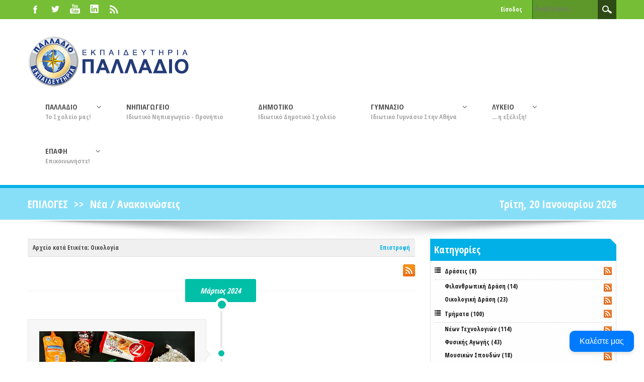

--- FILE ---
content_type: text/html; charset=utf-8
request_url: https://www.palladio.edu.gr/%CE%9D%CE%AD%CE%B1?SearchTag=%CE%9F%CE%B9%CE%BA%CE%BF%CE%BB%CE%BF%CE%B3%CE%AF%CE%B1
body_size: 208232
content:
<!DOCTYPE html>
<html  lang="el-GR">
<head id="Head">
<!--*********************************************-->
<!-- DNN Platform - http://www.dnnsoftware.com   -->
<!-- Copyright (c) 2002-2017, by DNN Corporation -->
<!--*********************************************-->
<!-- Google Tag Manager -->
<script>(function(w,d,s,l,i){w[l]=w[l]||[];w[l].push({'gtm.start':
new Date().getTime(),event:'gtm.js'});var f=d.getElementsByTagName(s)[0],
j=d.createElement(s),dl=l!='dataLayer'?'&l='+l:'';j.async=true;j.src=
'https://www.googletagmanager.com/gtm.js?id='+i+dl;f.parentNode.insertBefore(j,f);
})(window,document,'script','dataLayer','GTM-5BXZDLD');</script>
<!-- End Google Tag Manager -->

<!-- Meta Pixel Code -->
<script>
!function(f,b,e,v,n,t,s)
{if(f.fbq)return;n=f.fbq=function(){n.callMethod?
n.callMethod.apply(n,arguments):n.queue.push(arguments)};
if(!f._fbq)f._fbq=n;n.push=n;n.loaded=!0;n.version='2.0';
n.queue=[];t=b.createElement(e);t.async=!0;
t.src=v;s=b.getElementsByTagName(e)[0];
s.parentNode.insertBefore(t,s)}(window, document,'script',
'https://connect.facebook.net/en_US/fbevents.js');
fbq('init', '1425040635145870');
fbq('track', 'PageView');
</script>
<noscript><img height="1" width="1" style="display:none"
src="https://www.facebook.com/tr?id=1425040635145870&ev=PageView&noscript=1"
/></noscript>
<!-- End Meta Pixel Code -->

<meta content="text/html; charset=UTF-8" http-equiv="Content-Type" />
<meta name="REVISIT-AFTER" content="1 DAYS" />
<meta name="RATING" content="GENERAL" />
<meta name="RESOURCE-TYPE" content="DOCUMENT" />
<meta content="text/javascript" http-equiv="Content-Script-Type" />
<meta content="text/css" http-equiv="Content-Style-Type" />
<title>
	Εκπαιδευτήρια ΠΑΛΛΑΔΙΟ - Νέα / Ανακοινώσεις
</title><meta id="MetaDescription" name="DESCRIPTION" content="Στη σελίδα αυτή μπορείτε να βρείτε τα Νέα μας. Δράσεις, εκδρομές, επισκέψεις, projects του σχολείου." /><meta id="MetaKeywords" name="KEYWORDS" content="Νέα / Ανακοινώσεις,DotNetNuke,DNN" /><meta id="MetaGenerator" name="GENERATOR" content="DotNetNuke " /><meta id="MetaRobots" name="ROBOTS" content="INDEX, FOLLOW" /><link href="/Resources/Shared/stylesheets/dnndefault/7.0.0/default.css?cdv=280" type="text/css" rel="stylesheet"/><link href="/Portals/_default/admin.css?cdv=280" type="text/css" rel="stylesheet"/><link href="/Resources/Search/SearchSkinObjectPreview.css?cdv=280" type="text/css" rel="stylesheet"/><link href="/Portals/_default/Skins/20039-UnlimitedColorPack-025/skin.css?cdv=280" type="text/css" rel="stylesheet"/><link href="/Portals/_default/Containers/20039-UnlimitedColorPack-025/container.css?cdv=280" type="text/css" rel="stylesheet"/><link href="/Portals/0/portal.css?cdv=280" type="text/css" rel="stylesheet"/><link href="/DesktopModules/DNNGo_xBlog/Effects/DashBoard_Category/Themes/Category_Default/Style.css?cdv=280" type="text/css" rel="stylesheet"/><link href="/DesktopModules/DNNGo_xBlog/Effects/DashBoard_Author/Themes/Author_Default/Style.css?cdv=280" type="text/css" rel="stylesheet"/><link href="/DesktopModules/DNNGo_xBlog/Effects/DashBoard_Archive/Themes/Archive_Default/Style.css?cdv=280" type="text/css" rel="stylesheet"/><link href="/DesktopModules/DNNGo_xBlog/Effects/DashBoard_PopularTab/Themes/PopularTab_Default/Style.css?cdv=280" type="text/css" rel="stylesheet"/><link href="/DesktopModules/DNNGo_xBlog/Skins/Skin_05_timeline/Theme/Style.css?cdv=280" type="text/css" rel="stylesheet"/><script src="/Resources/libraries/jQuery/01_09_01/jquery.js?cdv=280" type="text/javascript"></script><script src="/Resources/libraries/jQuery-Migrate/01_02_01/jquery-migrate.js?cdv=280" type="text/javascript"></script><script src="/Resources/libraries/jQuery-UI/01_11_03/jquery-ui.js?cdv=280" type="text/javascript"></script><link rel="canonical" href="https://www.palladio.edu.gr/Νέα" /><!--[if LT IE 9]><link id="IE6Minus" rel="stylesheet" type="text/css" href="/Portals/_default/Skins/20039-UnlimitedColorPack-025/ie.css" /><![endif]--><meta name="viewport" content="width=device-width, minimum-scale=1.0, maximum-scale=2.0" /></head>
<body id="Body">
    
    <form method="post" action="/Νέα?SearchTag=%CE%9F%CE%B9%CE%BA%CE%BF%CE%BB%CE%BF%CE%B3%CE%AF%CE%B1" id="Form" enctype="multipart/form-data">
<div class="aspNetHidden">
<input type="hidden" name="StylesheetManager_TSSM" id="StylesheetManager_TSSM" value="" />
<input type="hidden" name="ScriptManager_TSM" id="ScriptManager_TSM" value="" />
<input type="hidden" name="__EVENTTARGET" id="__EVENTTARGET" value="" />
<input type="hidden" name="__EVENTARGUMENT" id="__EVENTARGUMENT" value="" />
<input type="hidden" name="__VIEWSTATE" id="__VIEWSTATE" value="Uq3BeqCjd9Pq/8KMIt06r9/vGuUhJh5HJ4ucPXaGMEc2Msat9gBJielhm7prSq+YczlfK+eG5qHjy9vyjvuNXEtzO9q4DmhS+DZ3ECuR+RDw6JKiuFIfwKY2LOH9UaiDc2jM8fgd8RGelHEVaK4aG9XIudY/cHe/xUOVsO+4bNvkmz9qYHZNsUetcou/amRa707OA94X974Pzp2pEcJ3teQqpPTXwc36UMeDSA3OK/+jDfyp9EXkeuM9zWSbAS/Z+LgwbTMXejSpLKwwu/XVFJEUGXsWyc9RIJaGRG5mMARMksrHcGlHaFruakw7n+dHPQDXq2HSjbIvDXplZfCazey+IUGETF9gQuPAixS3wSDf2et1MSYxaFriLE/wpVSCZot+5wMq4eL5G564xFRdzJsa2FaNZiAAjnVGG8RJxbav2xDlAfzh0xeB4RjO/[base64]/6YF5DrEo0f1AsvomwHSlje06Rk06LtFmDde3/[base64]/0pjrk1fR3OaCd/oRzTbAc7s9hNyZ8QzZ9NHm8NCfLtMG7klGRmHHz9aDGTc3QV73TASnjq8O1HTqx3j4OjLXHU4XW9bJ8bBI76asvpvCPdM4pkdmmjcrvVhGJs7XeWic424HlR8NmdrNlryR34Eh/HnqIlzPMRST8v2D/KOTzUTn4iFik8+IE8hWHQjNeV7cjcEKZrl8+UsRNzwC+cX/hDWjAwb8CMp0/fA3y6SAgKnNJQztNLxwoWZidXoIN7oXY7tx4ZGDiq1pIOJzRzmO6K0yL877LQ/pGaDs9iHQW06sfkz9cr7QZu01WfrUIW6BoydYDYz97u6NBQJw/j1rz4k02+L15Dnubc+imTs3STAQq68cxcAS+7DYuyiGk5HGfnglhQ7H/tyabxozogX1Ed6sMASodZUATmogX1M/WzdNvvvFeL9fjaJMDw+6DxOWl018gASFro7hcYktxOfUuMFqSQyEykZI+luhOgN1xYnSOwuCwFG6Hp1XdDiuavdCG7pQh2ugeGtjb+8oX3M2Lxjc5jgHg+N9Y0InlLgJ/lh3K/KzISMs40rRtqfkzDh4TFzIE/d8P8TFt3APyO8Z57w9um6C3G9ih+GAO6iMK7vLpHNcmqpngLmYxyv4vNbDwNcjBJte5KE0geigkdc6+hawEPn1ShBOYN8zs7AYr4DjVy0LZfksTXxtAjYLkzHDbBt4gF6WwxRCV5XSOcXPJBcyubsi3h1NyDdnFa/mVTHRx9aqm77rUlG6JIdqt7sZZQcFm1+c9fWbk/40F7AekwZbutMSXZaQZY/6GcoZaMLpXP61GMXMTKoaAK1z65gkf0o+u1ixwIE4uuBlexAOfP2iNYvaL/bTtp9G25p2so6ZqTxxBMfFyemzj47X+oqZOZSCQqCBmmCLyOvFr62FJUSuuS0p+4xqJtfnAZDNxcZEwj/zp9u+q8Nxden9a4dPVw7ALfWUIAwP1RjA+btrXiUZ/L1xUpkeFyElyUoC0246/AW1v0TCDGtOPFcSlcAW5Xy3imBCaekLj8CgE3vGrlT+QKYdOrRXkDuMFcole6lBiKkOLIDOFFiYQegjggQQX8waWUyLUmAv2KVDte9sTxsC44dmepSYtAgMMnvwlQYpcmaQpmOoHOvl3wbvRiC0GQmqb9lXIAIwzNP26kToVDF1QkWoHK6NZWjOHcBfNrECjH/NIdmgnZrf+LgbyLj7qPEFX+2juLCB9aRVbGcq2+0Uu/R1PfmTQ0QnGqzsJ589cviyr0OHZ8OeHgaCjKzkyKrTFV8kBXcMXFr/sDs7qsbNFHqYW2fiT8fO82KvTvISfeUzCmoX2J5bSvTcungSHryY76rOj7YzQljffsFnJ40anEQvVYNzY1eSiDRLOFjpPYrZx80v+qoBAe227H1pUudxGuNjiwxBk70+YCOVWs3itBp6cIWziDCd9+TPxNsdflc+cLWiAfYkjWlG/+V4WJpmsLJnQv3GCzx7dSo78zBCHyP/S9Z77KSVOQCMjPtIg1OFl8z0PSJiZU1FRofp+fF5en5av8NXZvDzsfiBgo+Ls9ySEMd2uvAv0V0Nc1NCNx792scoyHOXgNOHDhyUiJ4TpINIWFJm0/jeoqQlleyVXEdZ/kHh1t2q1SCbuNOy9sua/MWWQdGFQB6e5dbno+1tdTrwYtvr1yGAwbcbHzzInCJrEel9g1aeAEM1sfgvjVXGXqXF6f7lFfk3lz889p9PjcC/8fCnk0RrlgxuXP7ydOjROEQdgl1McxT+pJJAxGAN0/B7aUXYF0zcBCnljh4zLTy0UHYdG/[base64]/ekm5PSCdg6fu4bDiqcq0f05vldkbj9jVhNqrFtKPUCDL4hps/qkOiklKyyqJXjskSc3109Mt9y6QOudZRBZtG1E5cZfX/30DicFdWUPSJwmcgHY0OV+re3Y54NM8rNmxXJycFHQWQw4SjQbybihJfCeygFkJpxsxBkRjSbaDeYexHQuSDnOa0GJbpY3qCegjxYWc56E0AbGyoTxXKFQaJmfEwYz+0zfmiT1ofmOuJeHQTxtObXaM87+9zKjP8xPR+L49ly/vRipV4vDqw/bNuLms/qw83qEE5QirEvZHgTvb8gUAUOCH0DvG2+xY6//BuVSTpjQfXWBdaOQ7cmtOSmPUwIOsHDZKD8b6YS+uUOgdairXkVKiLd+uQxaDttsbbfew6efC7my+4ioGiMCLv1nsfCUVpnIz6p5aYQMjViuvZd+wIfwvjS4j9YD3T5+o0Etll2yazncTiwinajDA3y70iIv/s32dWWU5ZSjcHJIqOihZN88nN1m73d74zqiVlMpDMuN4LRYF7WYRvmAVhEvKvwiCM996OuXB/ZNghZVh2bUCVriPZ3p78M9XvsWnY6I5Iv7EJ0aGH91uLk1hzrgc1kkrnnXG6TSfN5CP6YGOBhCg6reWbWYod4M52BoHyR5EBqEbp18nEaMijPRDUzvFP+mxegjqjVZdIW+HKmtzl/DOqQ8j6uSSBDdfvwXRoqMTDYotLdMdlT2wUDIC1rtIRRwBH20q2qA7SmqH7ySu0ZMqA+pIWgVWfjw/cI3OY+Lf4jFE9+4jh5eA0Rn8weePmHBcDFIVZix0YvZBI7+a4JG+pyXjhmHYrpUuweoPzdCjg/HmKlQymEHtDVnWOBY/dXoeCYQaCvGq5aiGjWDFH1THWELnjCtgblhFZ94kBwOAentPm544sDkRPzq52SEwFIi86nWrzkNoCcxFD8Nze40+00SQQOYaBY4M2TlL2ostVNw5h6tCcOLhTE/LrkVB5eaYjPEi44/[base64]/3ldjNyH1MZbw5SRz97mar5iGRjtXIjXyAbAVyyvVgKNIpz4HOFEU1Tf1Wx/PFIMzGCNjVmO0zUc7YsUT5Xte+9f5f/Drw9LJMnaFJWKtsyCHLFPCULSMA2j2EfSNvBKxPkV9/VleBWF5OJpWBD8xWueHKt+OY26+2glN1pv/1nRkffDkvcGvvJPhdmWPdjXgF2jcMHCm7w0EUi5zNbyzt+VYq5a9CcKJVHtVlMOto2VnhcWXPHzJM3zhvv52FJhQU8yghsfKzL2sa7lUASJEnbNvBfGaLk3TRHrM7b9ZBS4kM9V9QC1CqYUVqWN3nRQ1rxkH5+I82tWWI30f8PRfna8uV+yk46CKY0a5J/[base64]/cJ7Y/ql/xLyKO5YKUuBU8jSONWCVcbiB/etSgPI3PANTWJwWmna8sWLMXKJM9liIv0+aJ0NRIG+0jmzD3TfUsC9N8C/WCWBixKdCqscl16gLr5WT5I3ExX7XD2KtvjSV43k5sGT//XmLk76GPStt+TzuGFAcQPOb2ewI+AvRI74rnWguh0/wPP8s4wnWzKOiq4bit/[base64]/14DgXRU8uzIOS90CLDEsHJ2dOlkfyA1j7KiW6ND63zDn6hq4RFCldfETiq3sHJp+AlZ7BFnSx567iwgXun4Ii9TN1TF0CM0HxuY2vyf7+hUWPi1m/VkxhQ3t3MPSZIfAI+nFaNTwpyvKhftgq6xPr9pQqsvmocCXWhjdn1HBzmwmkV0O4CU81zoA3AIbQ1c9C4eeTVN7iOot00+fsR7JKGIQnDMxO7B9/m7XXSRVYgIG0ffJ5LW5yjoL2WNRKqOuXv28kW9cn7EHZ1nTlsOfa3/fM3vVnp1EpstOqFK9w3fVIo2llurSG/PR0/wAU/cmtKsRO14i9Dk608lw0a0KmmWQqaZkwRZArxa5n6WK7M11bKU0SpQlFQsL6aViOOErDeWnY+lkd9zyL4Bg742uzSp/4MAyn0AbXTYfpGYhzGNaf8ZL02XedsA/f6NbPNLkMohfQILh/ZEZ8NgBks82MWPowRdu+c4HjAPazJHovAz/npXKkkeuuCu8iaQRGBONQtfxc0+ERlVAn8wXg5+knuiEXh+osVMBi8M7ez1TUZnJlVQYk+gMvdwvMcnQi+BZC3UAE5aCwibCAhoLjGpe1zedA2j7UzVxkXm+VoOm0A/ODtUhN/NVAfWTfIqbcGsXXnVIn2errXho/HC6fE5gm+PWvzFEfIh1T7GqMfRqaEu6p7jXwrUF6nXHvU4ti+HxDZ5MvhCiwUbi2nxZWCv6OwcAjtfu3it+BIHI5C9+VdeVDCbdpDqJsjjvbcuTzcdsIRsrdugQlf4M7HhXJ0Dg2zebzvdugK8kX/iVIPoU/zRDcMENMRLQW2ymqv0tmHqLASESr+lHKwkt5v8LaOp08PJdvtcUXqCGRhsd3zkB21PI7RAyeyf2QdjBLM2VHrzKVYN/h4JKvJb1yf1jm3wGy+cRAcgI0SM3wY10CTJGMXoC8tDTTArdWtYiTr6FUmupIEEto0azzdTaBAEXqORdK5HW27aQvXNFdJ/o012yuaHWq+bjgZoqermz96+MTaAQcRQfjLQuzSvnBTjN75VZ8KTQYTvKwFDeNyv2sA8s40EWBViFfhf+IXesPc085D5mNyXEy3pBEvKyDYA1OJ/nN6HBcNW7P38a1GlDaCzILYcZr0BgH7hjqBxlW1H4uurX682T+94Jg++CKWJ4n/gSeGy9auXEyYKG/vWHhnB6rTt5lvI47ApM1HYfAvv1uxF0sJD1M+I2sDFtkteaOlG01t8a/OlUhFBeQ/pxyGT/56pMV9Q3Mej9RkT8kPD4C1U9KiT5BVkxQE9T74HvjzTsyQEtvt+he4IJY9f0Ai+MnrbieyLiyTlpYZh0rvOhGCkomfVbzzouz59RXomRc2d8bP+hhljgRJFpe6Jrp6A/nUc2uXgH2AZFfrz/t2TqIIrYzmDPd+00tOADRARNVFv3/MRvxlSASg52gGCbFN6u/GQLwmhlL5H58X3eYzZpT1MW6XA6n3rIuY0T7f9nah0xWRBEJgsNYfCx4syIhGxcZ/bP5DhrT1sCLFYquxmQzP0gDSb5KFfNctjneVtMRkb+flxvFreKHAy7TS7x2ctifnmrMERRf0G3zuULw6qMWtQ+chEOsQw/QI4JDURlevfXKE9MzO8m+jvHue7jXgZCqiQsiOFzkk8wKCtOS0noObepYudwLviOyHrGoiSVQ00HZDaPlgBs1e+Z8zHGsXpMlGMYBsMdtYa9Bhbk6D0cmfpHSBOH6seFUxBdm54HSQepKFee6ttSHeR530IzUv6dsZiCPz5X0SmQVz9n7sMCnytwjo/ymR4XR5fnEweA7CxwTVAxzLIw2a3mVOuSdNmrTJ0y8epZChVQA0ipjQBPuqzLnr5mirpSHJLeIFK3698/wJt2XAaFDmu65FwKFsNJKoQNArUFJ1mmBDywz/qePEc3iDFIrGIsndD7065/1j7eP/wmRS44wjD+jE0DhdkMhGdENcoiVuxHFkIpGQqscvsEnsCaLQ4Kx4Baav59sL2Z9Df4PBO5jrFDSKnH9EsbFSWp5vpViDIc16p3FSnNwLpL4yNdaXRWHXO/i5igsqLhbXIthYVeUfKnt9Q8l4oowolshS/[base64]/iF5BOoJmEK27T44ZnifPcTygQ2Mi8ilfK+XvF4Zxu7wC79+SvQwaEV8rasRVegCpu1Aoz3sdrTahLlYJolYGtcK3IQSb05rSx6we4LNHbeY0frJ/XLT6TIQSXF7m5mZRI3yGpW3oyic+xplFfV1qAc7IzXFiGu+3JEGFdXJ6y2aTToZ2vO00kIhMrTqT/6RVwWifVH8Wz2m/yWull2OQ6yUnjsUf4nVaXOnw4Shk/LP3zqY+okiERvG80XdeoT8TCVJna1qyaCYRBZGPRg0PJHoBJGG3wkxaxR9cZLjwXTOQgu+579HnzwRQdc6Ee81ZOHnyoqUFp7oq9Jvng/Bf6eOXm6Clfa4LeNy+mKS4GuOcx5fEwqAri6ASp7uqbNadlNlL0eimw6FxA+tRNcRIMOADxUP3tLml7/Swdnp4LWDIYdMBf8c7BtU4hmUx97mdLfseSjkeUNbuvK6/4Xg6em+pbQrWI6M3eMw1wCyjDvAtrtiJjtx9tQyzlVSEcn6pfh1nR/TV1LB7uffW+OFsEoEWJR3QUsyko+RfraXDqQBtsPP8+AFeWFKiBoYztybW6pB8GPSNKLw54mpLTJ+d4aVeDMSRatvo525b9wrERoFb1Nz1fivGZwEW9rdl+OXqZZ51PU9hSYtDjAJBePdSyTQm/+1+vkw3HNSicOD4mCmdMvgOO4d68xwzvNBJ6ZoG7k/TZP0iVDHlX+PqRrQUP/pkWTByxvMwJy4f7NGc4Dv0XCmtrNdMwPI5CPhdoftl7cyPIIAOTQSdg7UeDcohN6lW7mwCOU6+i+tKkM24qxas54uQhudUe++qzF7vYWwEuQZSt+wGlJYE6fwUPaDavHLG+R2tsptyFKwXYclHY3+bB6M8wxPllTd8srrVF8K1/VgBH8hIsJ7uK2mESulpoDh53fGYjtOLLD4jPEOExcftdD8S/Z/IhzeXXllvrAabtOF+ZM/ro5nM/YjuSoZf2MkR0875TudvsZ7guWTl+jP9Z51reE0D9NDuvGaXPXjhg8jUVh+/9oxvFMqqRaUgUZ3wrx2ZwQmaFbqMwhxG0vDBDfvgs7nv/wH+JSqqFdv7VoJkzN5zOn1AN8oGBe+iPYZyH4e1/4pLSq8gkgNqj4NBkJsYEE9X5nmodF4/pFSyObYlb4vXdFt0Z1Wm94W6+V+mBAGNOGBFAe3yUU4pVsLaTtU0xd/[base64]/01oee+BymixF1SOBFwsIsczD9OgZht0llzpXR0Z6ziiQgLQszYTDTdWpelHd+7oEQsIxIgF7axYd2vi2tYeWOepbh5w8n8Nb4YwxiDupfwG/AfX5cDG4WD2fs3xjXEhA+DlabEwxzJbsCn4moiIXOiG8rGkzuzKudQmneqOh5MS2ag4bXN563uGPFyimgW16pFd/B2+DdRkSh/ew5EHK6Js4WwmaCgLW/+hF11X3aXff6kehIIVd5KNwxLKVob7GPrOzCjbLN1lKpQUoBEZSOvvKh3WV2JrMUYbLj4KQ2lbvRtmmGn0z/ywvVKKb5NC4yjz6PK2L7ufLvzMNterNbprKTE5714zDG1h40pYUzauxjOBS8pPmHMKuQOeXuqiGuzj5RN5KOl0S4mOkHJKJS2uFR/3F/Fa0vofvXZz1niXxJ5o6bdSFG3vIY0B/Dp+GY57zS99uXwl9ICt82B48ZqDpPxwu5147HWtYC2Io7jlAIDBDeXkq5pLJbsy9dwY/aGjfTn8JRT3p6VMEImHviakh7vErvW+QzGvRzqk8WKCG+tFf3kn6EaF5wUAVXYP/uzNScnSHpChDcjXuVdRGau+3OEkmXiaI/pB8Nw3qTKDd/0cccRGoUYN/87GAHx2xtYrihH3Bh2SK5jjTOcss7lDnH4+msaE7WJt50hfKaCR9KUDABiMJUNqqOWfpA45QYDCFer9jI0jIFGDLRZ00n0tBx8MAlz5r/AQSjCfglVRz148gA1rr8a/i5fkpNjFBCIc8eOKjSmbuwtF4whT/Ifr9hg1Om0FszdMUrkeUVSJebHg16X8ihgTHA/YsdTgce3OJnzSPN1mfSYucFmsyPl2VoDEFh5X8H7ogXlXMBdw2G1pjWmXklR/[base64]/IKRUAVNOTdeq9zDa9isAT6pjheQPt6OsrILiwwps3pVqhO9qgZDxYwCWMAtspHa1L4wOtWwjE8Zjz3rOe1zjbLp/MUHTFtUUsiBMJ0j4GdL8Uq+dKecMUv97iCOxM2edqbkci9ajl4zlMewnpHT0cVdKdyX1KxdyY0OdjJ2CuBr4ViKiW5GsBjjAOiSuL1/6aDAlg3fHlrV5TXCEs0kOui6gKVvl+iXL4JxTh33Ey1/VkbehKHePwO+h2If8/94+0u7J+Yb9aC2BnBVV4pmNFwZfCDwFzr+TqXTGFvydCdLsSa//olytOfCQx12L+9RRTglhb0rymU1JmHLJyIZxX9vR20LnX2uviTJZOkyGdfpzD0iZsy7KiIdfX8FC1g4/QwfHZwS9AOz0LknsFliaN9akiIGMNWPR8sNcXB6wm0XJO1ush1u7zLWZhFfQt7XyrR2x/PVuieWZZ5+M+FdkUjQjMZyO6mZ1PJrV0PyE5LYDKLrR1WcYpB50UKmEF6vUnbWQKq6dZYrEHbaWBwJq+GMC83+wXwre+rfv41zvHXDwepMV37AVtUnos6sD33FCaFwSemluvMJm+JzU7GPZiF0UrsmeZfJNZ+ojxdFsAwBs+ZR6I7HvvIWlixwM1qRRJgZGAJxGXZ/JYmGm99xPEE56waJelq1Oh+U/5FC0j/y+1Jmls7jKDmf027h5bDsvefoFah/YMYZ9dTROQdX7OfhAyezDPM1taN/WqF6luY9qXr9cVjueCYTnbXQ389MKGqn3ZJpJFXhwaG3srdBmYiwXWlzMlPJu3IWvrkMR0+8st7nAnVGKtC2a2taHzDRl0QduPFllmCRc2HteMRHb1FfWE85FGfHvWYUE/ygUWYpFOXp9BjpDe3TtJ+UtZJC/I+txneUb+YOyRsRiJxdhzBCXHPB1uO9lPHkInJX48uzds/c/gewjCq/lhrtlEZLiNllCo6+2tgU8BsjBfWU8XGbbnXG0txNU8DWdwosZY3cAQZEeXefV/cHniRNYpm9rK7J/ch7iFGqa5cwSZsqijlMgV4JwH303eyjDNx+x4HsSDpuZbixQZ30Q1DjWp6pdo8QLTauMyJUIvuUASdw0nGyiuVNwWjvqbjLFlCo3P+NG1qDwfQv25z2yglJwe5G7Ja4bQLcFMQwM734UWgzA618TCcjGJxvcjBJi/16bwV6uzTJ4Jnbp0fnnhR4TKYQMudYFA/cK/kM6GeM8F641ycJrkwLl01LSwrnDb16EfqBFUb7dvySBpH/1zWuKLcPTaAP80raVcR/cGUUOGpHxqOR6KDwz3IkiAky/8sq4mbq0NroJ15pKlXMd7etTPpTFwBI2g3jK5n6woj01iCtXJ8qBeYvqvJyiR85pok9TXBI5ePl3oademU5I4/hVbKFAt7BZnoZ6ELJIRSIp2xmN3jiKXBWbVbf3OEhjJrytrvnZU9Zk3w0CZh/10rR2KesrJ+q20ovug3iseK0wV1rKKdRTxuj/U9sSeRaoEdsR2qN2RlY13tQpAUyCTDSbTtth5fiCeo8A5bTSM6QItx3/NfMDm3/mW7eudxIc0SxfHovvXakCK/j+JT77vhR046HxKJW1S/IEuo1AmXC8zdnKdl4bJ1ZDnjdamalKGf1iVaVqBs284P/pmguKNji/lQvLvnkie31MdHD3dRvJMQxKC62qqF5mkT7NmRDT/rQcpWr9SuVmYP0JF4jP0pC4VUcadxv1Zt3xtJnoIH0tkkL8P3T49kmV60YK9/OcoUVO1SCty+zxuxFRKt0p4Jo6eHD/vO1UVoy+i6vr4yAoalXv8kMnIs/rNl0QPKynx+vQfEnjJzl31HylENeAzlHEDEACZj68Th7an1bdYBCHWBxUjtvDmipJrQnTKG0M0XPFkEd0pgnlBn7SIblDL5hEuVx2lgokQDq4x31dVENUwj6uuQxW9ZMGDRsFugK2O6CLGdDRjfwcro0zpmhgeS1Qos/O5yZUjU+DU6KiNk1CJffIlqH6Bdhrrll/gDHEtp//nxC6BKdskPuYU4t8FMGs1npicGSPMWD5hJCfP7SFS+mRhohUTBn9ciEZWS0SXuMf2bn0eJ2ZP0Lm5u5oTp5P7/ArgTf9TDvqlUvw78OtUnNGJJaraFHGZVR+dtAkW8NMtPMtnNyqZyX1/UPXJ8rzG3i0AheXgJtQc6LSD0+WVlnWepYZLNlxhiL5k0gpZO96yiT3EWeuzhf4KYG3e5OXWhQCfbgzCt7bab9+SZmhEjI/EO5mZoba/amUt9wV8kWjG0j6f7w1ZpT0iqNEdZm63fzLhTRktk5luRjZuHl4fXvZWIcN+3TBRDV3YsiG9qYsCe7cZ9CFWvfjX59QayTydPFFcC4JAhpwEkbfQfJlGp6iZTRgdOKJTcTYXEBJeEmMhv5ZBoOCzrMl2+zQx9z0Ua0V0nvQRNvsGrWtpGkAcs/oa9uqAcdS6i/[base64]/xdPB8/YQjeSah+etk1aYomChlGTl631wJ5sYPA1BkzsPbxlOT071f8ei5WTrtdfdFTGlL/071txAR95pSXezHBjYcTfrA+KUncv+sXpRgJUV+UVScZeOUf2P+9/2PQzE+5VXwQ6Rq/8JLhq1ygk/j4ef084ODygdeDYn9WZPtycEnEvFpLT5PWepQz+sBRyMyVsyS1ga5eFg0tt9E1dW3+4iNvsLTvKt5izhmiG2ECGhl2HD8oWMeNwkwEBM7h2XfZbsdsajBhXHqmNUfrhwqmmcYREAnPOh1dyheLAaCKlJqwj2E0MmQZBHtevKmJubIWK3bpoMyul6LY2mofm/L/dByM34LsXh9INeQXB0sJ9pz52zve3DQApNu5l9uv883b4nv2ND2oVIEayEDDyjqT9DwmWzJEsICJyl32hUzSGO90w3L/zU/lstoWfo+G9PeMILERK4VgGQd0+9lTRWaJrIyGbtjKz/UjLFW6rpCS4CXGLw8F5xczHifugU1VlCu6XJtpa4DcQtr8usii7COb/RcNZPAtHevvnHRd2ybsXU1OJBbZrLLfP6EjV62Zaq+DW3spSw/KCTcmAjeIhzCMGPwmh9BgboTzpTbvld0ZfEfiSjGFdbjrWvws21/abW0NmG3TDEdiPfz49tc01Cz5fc01RniR+rGNFCYz2gf6wXyzPSBb5HIh2OQVFsSMDNMxzay3f4T9YXUJcEF6x7oglXs9lBFk2E4KzJOsnPyEPBQykLGUjU/YAYpToxaNVTDbJZhmKqrbtoWmv2wdyDiTMwmjqLZammyByxdQDTZnpjR7jiXEd4hFRdbPW4LnDgiQ7A0XSTYcWELyKUJcDZ4b/qCaLP4xIY5mIUIL9jnjr3H/jdXoLKJOjDEwLkQEpmKIrZNxGmBGkKqqpCJwNjgkPmnXD6Fz4bRLbXvgq//qQ5X5pn2rCb4AfoD79KWNmSp4ykr4tg9nRy6OT23usbtFRdFBQHOkqWphMho5C2WjPHwClCOhseeSVe1ISI5+va4TxWYZoBV2gt4lUagFiOXu2ODMizKyZ6N6xe10p4kmhFjdJb0XI2e/zWlHeOk4tHoVB0GN6z+n0gotTncVkuTpwtrDTXniXbKys9Fv0s08qGq21q/qO/ZCQ9rrxt84s+ETqrrrFnYDhvE7hyp5WznwKVWb+EbiaiU+rB72LaCRzLPPXx9CExORZ3yD46a4cqts22GlR/UcFn60htziX0CcY/627mjHYeLiN0fnVxHa8G5XrtbxP7sVeeDxZ/km+1LUc7M2SJWXd/kEWOHni0fxBRSSOR+8SeA6brE3ZyJeXqR4rdLwncU9iEnDiHpT39sJhEMzksAtt7BDb8XdXQrITaKkmFO6mu/rUI8NribTN3P9SNPBEVne/jwzBfHYEqJ+wALzgq8djdHCdn4pCYO0G1hX/SnBCIuYSzMHC3J13S0+LvFS3f97XL8ouOJnjtPVZlrX7Lk1/1LlBzu78un1cHi5x2fv5JhRk7ptZ987iIakNC4Sbs/alSzepdo877LllhXz9yZAMfMKcjYGGy1w5J1Q59G/6HNOs2ytTaDl7Go402vfF4MvXdLk750oKCNSS7tSYKQ9FIoKWxv58A+nHPe5ogcYqwMSFHd0MUwQdGnMHU6crpScvdZXKMweEdrW4cqPz3DQ2MGvbwyRX8Du8pHNiVVg+uTaQ5eklHPT1akJJujRofMxEE44wH9rMWcFla9Oj25i4t34sZ0/TLi4JCI4xMC/Kh831i+WstUKRUhMbM9nKzQP/shJz00q8HQJ9hWWHxNrSNmHSsX8N0tQpv8BOuuvhpN2jJqGlou1ah/7P62joZKBs5dovDgHDzcQ6pMiYhxL8ArtEQNru8aZWr9nFuJVwBZmW3t2r/K/EBfAF0zCLHaFM2qtixznbOHZjtc79vITXs/JlQoNJ93c8USnWGtyPmADnvfaqRVGGTDmEe9doZcZWHi0Bm/[base64]/lgWbQlzEyEJorcxPE4k23GyzMklw/UkFvR4S4E8IPDgZ7+5bt2/KgW15ptn1uA1eMVAxyb8sq8UljnqRRz2CegkfyYM5MrCLOw57TEx7XmoJRbb6fI5rUEkXiQAEPQT6dMS9kjNAfR8rtUbcdveM4B9cADP/cXkpGlhcc/BBLL0M7W8hc9mKCgSU8BROPOELx1+faWJh3yNBidNYjoDKqm8dEV+0Vr26gqpimKauhBiKINmzhb7PdIu+qAfnxWb+PSy/TrVQy4F8sopNU1rnr/rqAByonrfhl8yf8hRRWEds2YZUh17fX6CYwp/JW5MeQkpdvk3Zs00+zlkujr+u8m3VaPgRqcMTLOKXLGTv4g36pH4E/m8E5Nocdc97desR5ZSTHQRo1Fym3H+h5ZvwHVU1VpI+qbfDWYhwYmj98iB05SxyqE4FLXW475mZdUPzXg8Vg+9DmpWBS8Y44kieTxRr26OVFXW5NLIvr9zZRtuyAmgerUsa6k6u8aTLlRRH2fEaQmsj0qFjx/GNzZVwT3Rg1lH/kFSyZTlkU1a+X7lkFMHN0qDn/UaaBmNDlhGCYWMW0vueLi4PoSh0f1YckxJSlq1HNHJfh1fgmgiPx+3mpZfn6OJ4uehNh68AeGAyOaXLpI4KTN/ClErx4cgVJmJzncRKa4u/A+QUoQgT8sJ3ZrEsWWjKVUdb6dk8cePJPSydZf8f9UYzUywOdco56YDZZatTjOZz4mrKNzvgImxpoE9zUu7isEaLnPuT8Dpg/FPdzJqWFMW02JITE1bQXGOdlkAVR8sOIflqOPp9Gui5g7mDnjAXiYitiFmOlT5p4RyciASV5Mry+mtAfx+3g3xwVbzSXw890v7xPhKQ5vn5azX5XKgm1qi63lRHtX7RUpdgryR0ku9/EEjKNnRlWgDxHix3pFZLw6V90E3VFvdLWJ7v1ao51ndekziEZRrHZGlKCl5LMp2iKfQ32wumIxBDzH5hoXrp9ubfIE6NsZak1v5izhq9YW77QHAE0Dc+deOw78lscx6MUomhLPFiBRik3l61s45uuVKjIjCtv/roEi6hwVfRdGZ/2nAFJIIanFMRGE32Za6WlmAnlAlUfXgEtroY/idn+Sz0WyRy7MC59RkZ6520HAKLzgqtA8VAbNPL9r62gAm1t7/S24UixtwjEHvYtHleCa7t3A5W7ZYBuaWPDm2lW2sYbjW1bDca8rLV5+xbfUgB8JlIMTESbliRTZuib1r1qFI+T2V0JYDELXcIJRe1Ln79iO645UkCemD27dPqVm1Z4q4kGPGL3mAnPiLM2/oToVEFSLYloZV4YFjT1r+HTQ/7WPSNATXGPS4snNOGmKy0rtKgQLvdTYFg21G9XiPNKNthn40BRsnxIroZUTACzD/[base64]/CViU+mh8myfxziKqfj3zWlHTYDjSzjOs1avkCMoT+c5Kx0ufb9JpQ4sF91M//LJ/QtnzYx2cTMyHaCS1h6F/6oowg149rOIVzOuUCnFG5kMlTf6zDaCofboGdCliU58zxceI24VL90T7EqRmZB7GpNJ6T/bKrGdywFsZqQ/+Be6iIYcktfQQ4oISSv/LTLRsbizTbA/4pZqgfvwv7ROf7TT1FNS6JIBclJ3uNRbIzIgGjRBrDcsjjNWgrTZvJNAb4Q4ML00vC+Vh13IvDzKz3WmZ+b9uw9UsfDtDzd81pVvAmCjsUNWIG/[base64]/NTP65JKdC925XH1DC6zhtUzUTxYLCrl4jVyoibioVlj4+L8GvvjWZ4Y+uXhVUx/l7r1MlJr6gTQBzRy2Wt+a+CO76BWTf9TMTtBdlGpOLSkPeIeHHLaY9vM3oWWTO2fywZe2cYznV6iwJ31Wk2AqynS2QfwQYWHY+Baj4Z1Qxks0bSCfUkKZqn5OALOnUCbd32RH3S+fvQ2tbXjTsL1UQu/J5oJKbJiSwximLVCStc/5eVgR/JDdb+dxYgKa5IUpDQc2s0zwvDkyri1rBbRai88b57mBW0CPl6AM/wCeP4Q08a3kHEj7Y9rY9uhWP8eSCQSEmaIgDMbwEE49PfESyCTPh28TUVDguyTjLWwsSyhyMUEqW+58v8LVgY4nXzAI1LWDD/5OyRjEcN7mlmaf0Y9VRKg3Vx8G7pX/g3Mt3BGVTM9q5dA0IPI20UqoPw9QMZhH/vYhVB67gdUVNQo5HLCRtMdDdaq422nj4p2AwUG+gqJkxSRxJKJGj0u+fDJC0O3gVIpQCQW/7Exwjwv2rKuFN7qWm81sD4qFrTzSAAqOju4ozi/KwMWD6OjrGZKDkHq866AopvzUu5giB/UAfdKwma85//Sk/L1cqFYIhoB0olizzPCaY1IcaWyGIPw8tZFCDpN+Wl1LgvX8tcPWVShRKhven/mcmwjo0z2e6bJjO1hVuEJ+8Sym+uTtwTFtvmMhhAlOwjX4O7HONOki6U9reta5+DKgd8voSU54NxV0Z++w0xIhYyY4os/FSTbRL1lo8LtOV6hh+qSA3e5Mkcveh2/XmxR2X6yfUDzXhirwZT9JFO1mKaWSdltMkUWXKc9rEKRUueapWxpSMHMV7Idf3S81nx8aoSldiih/ONfOMyNrTACmCcDleGbyvgIXQyC42EfGhY93PVyWaMlNFlQ04O50VD9blUWxdHW0flpqZKbHyB2pausxs14ovpMlnhQW52uWX6/IXJ902rLdedl8PxxP+cMCcx+ExvYAqRtb5VMFp083Xsfneey83vYWGkXjsrkFJX2I885bmwyD66pzJAU0gwyl3o6c6LEJvKEd4E+TPtikE6llEp9aFOepm/B5W+ybWa2WTfDjV4Y1ISPzdgh9/atxCHqL9w5NXgGS8o/H73VK1PCvenzyTHSK29Hy/WoC87IFT1+f+9SkMss0ujzUc/0g4+UVnnoit/wc0hvpHKjB8mX6guMuzQaC9j5CLY2dSz/Y4xnh7udhreNgKGTR+xpDUQln1nryFRCL99espnT52d6vJS9pItaiq7EsTwljLOPkPyRpkCVZvxHHg+wF7XVLrOo71swgew53TsCqj/FFyKy8yeZeAZvVzDN7WCj4ZW8Lb7rT7VVdaWWuy/[base64]/X+b8+QVJ81jeLUnqyszmaxlRppiify6qrNejtdkTakmhakdoR1kv+Ye8EBHM3tIM4/ZB/Rm/gijh6faGg8R1zwYiEtA49ND8NT+FANViGmPBuJnWONAXyk2t6B1TObRChHjr0Lr7Dmq0xIhiYh+EwCApIqOL8BifWEyhpKlQDvMYMId0519luh2eB0ONQHcwI9Jox6rjPs0fqKDfJD2wFmUIIu+sxPdXCZd1c6/zvKS8uM51DFdIH7+qwU1LwK+yiOSPucPHFSkagOBgyN8zhmPu3BB8oorXjrLBLAgDbkudrSkaRdagD2qdHpDKklGKrgwlrOVlSvYah9MvvfypKxx9jfdjdkB5D6NuMffjO1sb4eGkx2D1EQwTI/NF6eKi86JoAPMe41M7vzLpMm2Qmhp1oqoAqkUmKQkVuEPt2tfZniUlCaKUTteerVAGZrPu00ukJxpuUPqjbJuJQkj95RcsEdEFAtNDUx9Oy3HUt/flvtU9fkYB8Jpl1xtvyLp5tWvrrJXsLmuIXgM5Jj6ytr0t409SM+RDDuQ1Geaczb6G8bcA7y1GYL57mcC6z0ExkaxPiljBLE0nQiLdivHqHOjnAl8gy5PKXVeyQOBej30Xb/TjuhAOXMYoXyymIUAvIGzmeD2G5f9vqODhOouysSR8qqsdtSDQOsqwOJylz8GJLmLGx4K0EtMtC59MkOhLb3qThAdv2e+MBqVY+cPWZkzgWfqP7NYGzrK/bmKcDEPdLioIpgLJIkzENSLeConfAM3kpj1sdQolpCEEaOABsEf1f+57/m5jdFSSbgqYtARIibOLN8p2jKypLC2G0FM5rJ7OWtR9n0ZcBbMoEfZ+uQf6nEjw9+Eg3iBEREdvM/YmxLYN2N3rM6PjPprrW1X7ocsMfDi37NHTZGKf1CtK+/peVVoYsAYtxzyRDHFWRK335eD0xKZhxvhO6HhQutVZjZS39wr6Q71jahoi85tTy6Pyt47Q+bM1Cw6nIg+krvtZnqQEkXUG8XQbtn8tsM6NTvVMzUjCqGcu53skVH9UNHownjQL3w/[base64]/anz+0fHtIFif3r8h7+2n7vxDU5TgR6knAHE/r9S6+0rZ6SYQQ9A2MW0SBgemBzD1DXINAh2WGwfCqnWgwh0sd0bEgEUk8linjLy79wcgj+kb8JojourYRzQc9rODcLt4iZBZ6jKc2lGnVrGXJ5QWKJjOa/QQCk2U2RvBOIfdg+vQvBw3bdp8kdRhgU99CNvIuZszvqUkbNWXDKeKdRBVP4KDu0T5+7ttU6JnUTTVKbFzVmqGAuDgudoYotv0weMs1aPRX7bwehmv1g4B9gtIDpIgNGSeoEi0i/A2A7mAzaRDRUKOMey21IuJVtkXxVfM5ty8rOl4PvxGVQGt11e9XwLpgCQgd4e+GEz2VDzSq/aq7OIpVv8LL4zsE2kpNUrMbk+q2rh6c1gVMGjnyHssmrMwVK3dvNFu+txQdpW/+juaa3WOjqQ3G3WVIHK+5QdCmJM9Y5o7TpdWrWG5xd9azd08ILP7eObM0VT8klW5Mvz6npMLo1i29oA0xvXI5eKVoAbpw3Wxm+ydm2yLF1L2pWIpN5o7DVS0TSJyU0nZTO/56iqY/pFYOBDrnBcIH0SkamBQRnqnmouW2S2alVRQP4IxQukWHlw/hCvPtU9d5iAAOMKkvohBA5QQ/X5J8WRcwrWtQRyiJ87TnVHJyRZwgq33qgO7qzI0rAjHuUj7tp38a3Dfhi6Nr0zrJydS1n1DsJO6KkMf1g7/PFxtFjF/aUThhfJkuDcYfvDuIbY8TUrwPV/Ec+ZWgx41CjkW/fVObUQjh7nF/XJL3sCrkmX8pCGvXjc3ma70SrLElAzsz8SsyNs+bP6SLh/m+jTM8ZJXgUdi/DMdMqRL5zhmeGO/P3gbx27sNo/k9wujoT0uhqKE4sjlVB3zkhV9RJy44Gzz4krEvuETkjt5CMelFUAdAqBEpcARWvoop0hxPEXaBC++xIFHpJ7AePkbL+Pij6hY57/dfTaCViZmAkMpTj4+VE4GL25ATo2Lq6NWcBvLr9jYoY7W1oO0ec1/8aZiQlJH1EbsovRVe0oTJzeMS+Babb8iGzc2j4UWFRWdqyVWtv0kSP9SMH6ou80u7iZBnfaG9zE/[base64]/HWgWBgsN3h/Hu2Q0UXfLl2QMYhPlCY1vDjR91A23pjFPbWsMlCJ9EcRPKcdmGqL3qVEzz/WGBB1lSwV4uTmaNd2N65yzNSxqZ9RSBBBkHsqfCHFTF7AXFADWq7sY5QZ+kdnbR04G57/ItRA0HuBGkRQnuIqwtMF5jBm9Yb8yDOMoK+KDu/HRzS7QJ1aTMsHjH5TCQFSA7PKpKt4KHRLstXeOW8h0eE/vsgSeQMDmgOFhasrJe4XRH2wr93Tka8SuL6UN7BtGrvaCe3nb9WBAl0bP9ZlaL2SpE+a5eloMndyCgbYcYg42voNFcMMM0cXivkIAxSaXCpjdIqXEfPS0Ck4I9rxu04DPiqadj2wLe/hurg0cAw4e3uMeGoP/[base64]/ar4uPKmhiU4pLDgQ1dRPjNQXs/pcb0WdiHbAtxmU0pFfrwj0RWETyhxs6eolX8Gf/ZIyP+sHp/J6hfK5k3+DaXfy/RHv76lddZ0DgEMfcpsxpl0yk32PkhUwYxSv4dzPNmV3YjbJcVrOuWiSadFu9hHi5xgz8dIA/Zs6MawMFnbwbTWYAgtMI5a1Jqh/kql0Am0eh8j+SDXUbnN+M9SDGXkyK16aaIY6HrKmfCB0f/mzpI78zAYDXohS4Akqpv6lIkKVtkfJhV7OujpWu1sDOEHbcbv1E+wcLTNC6d22lshW1FIBckETNGmImfv3hxOqBT8r4OLRCQuzHu1KsKYARbiCELFhuCprvgLHZvb1H5cvQvn7C9PRdIoZAKYqpw2hnqc7QR/6/23jTwcVPmFg2DqwQj1IY0DiD6K38OwU+RAwov7djvT3HXnnHqU5arYZheCsZOYgwz500G8Ain3hQCNmhLCRBdzh3JsAlWa8dK4893Z63IKjnScxTbuCkiSH8+rFCGxGmEEhGkO4QTo5HQGf9QmaAF7iXsNZ3173JONVjaKBN7qNqfP/rvRyjHrmkzBmP+0Fd8cJK8Xr04ASOUiiznfR8q6ugazS1fvNbOqroVVRLxwdvHtgDQGeoxeC2/bMFOtuzJvv8A+fzqvgScfreIhX7ka0IkxvVtF2bP9uvaeG4Bxt+weaOY6lNmKsBDLUtp0L5AiC72ygcTT/taNlujeeowocVw4MWNH4g9zCQ63LEDOPbmC0FwrV377rCW/r+YZQgEUXpmZNMbdMvOmdKSCXzg5It2OCCEM+itMTOgmn3ekOx4t7AXOx8baIi83rBVmod1P3d4sX1JIiJiki10njr9KwOKkrPItV5R6Vi87o6iZDDzF+3Es5f0AVdjBpM8+jaoO7sz0I/ZbUXELmR8Uha7qUtdmP5VabUUBfD1a+cNag5k2V0MwePO++HeFyBwGphFz/hwhifSjZLBmhlbG86YWG6mF+SyTHgIuNFopfQMFFQknJdtlrmOzwbfD52Wb/zovL87iZLqaHXXjVisyedWh8WC01lalt66hWKrbxBWS/xKGw6RVkEJIOyVtwT6bUZ3rP4/qvBCxsg0XhDxXD0rv7nLifV7a5gjrMYKYJwT1KgjdNjvl8ij9iVMxmoI7yo+SQsin9Q6AYev/V9HJ3ML3GD4+Y2RokR6EgBWrMO1VcN8U97FfCzA7pn6iaP50lfuoVvuxx31KWi4yXTAI8FbN777o+9FWGVHS5W/YEFxbxfG79z5Jc3uX6TBojGqyJ5Nv8o9CfHOuYcgsbkyzPnXJTbbp4EFDQJJdBEz8LnmlvN4mjMkiFU3cGWYh20vieyPeYU1aW/Y2LqPsDYpWh+GT0nWdsLcX92mMM3+LWKvZIDK003/pofzaGpq62dtqd58D8f16CbwzaWI9Nj5xtJwLKHM2fFWWSgkb/DHQS19X6Q+AlqbcpzZwZ4UhRoYPtODZpabRQVfUYeuDb0tsIAh55KDApbfRfno2OM3Ey3qi4YfiE7zG0Aek7yNDCLEOhw+wXW15sC/WS0lI8QrGhTxl4lGtS40eqxW3YM1du9F42jrJPkycco2tj6uygRDhn3+u6PNNu4iiM0ZdS3MnNRWzsw1xeNneeEm9hu36npZg3hJBIdoS6Z1BfPBremMXq+LgD+7mTzC/yfOxnLzUnfXx7khXtmhdwHgOtHALaOptrwxq5ES9SYAn6TnveJid7WLd/[base64]/Wam48hUF+3msJ8q7PX7G05G0Ecd2iGJXAXP0+vbg6wKRvucW5iD6ePCuwhz2cRW6wu9NHZbqhh6encW5ad6IGChP3uYNYxVBi2xcdbKt1YiO3OsgRtAyfYHobRqTNrVaFG9+jTvxJN//oypC1BnZ41iKZB4OlawTEDw8hgMo1IhdoFeCSW3Njal6fcX/F4pA8YFKqfD68fNcLjas4TY3TjKIsD7PwIdqeT+K7VqWaCOZRdHQwhblCi/[base64]/LJDwbl2tJmXgk4QG8TmbwSx0RGiRw5LtHp+wWDyGr8S2gLcEulPwrvf2TaV9L8viCp84maPsSC24vTYs5r1WqUcio09GqCaPziU2kfxtQEJkSApF3PRLMfcGY5UlTVUnDgQoay2jVea0/8Yz6r0DiTIXD6OIKw5EymzJ0sDp+V5zRclUoJGuQ4dqpl5eruvi3aJatYkUYwz6L4CBaJZgqndH+FRQAZxz2ZViUlqv53eWT//[base64]/plps9nPxa/jgFBjozOQcfvLLXgEEnWBNazeqmdsD3mwpHdEZaevWLxB0QB/U7Yc5vS55e4rCBP2qOyBbYEwhDzgUtmxQrmnjjrwiQfzSCdnIevyoKpHNIxPhYDc8KvuR4XHb0/vcXRNEG6iSQ3S4W30qYrBOhT+sUM4atmeTUu9G7ZeiWe6b4Ms1BctU3idGHnMc6Orirpk8kbBpwN2PLc+aPtltMvUiL8f0w0hzeUGKHDVCZNV9Pgc8J91TT1IXO3QHoMYIeSkPLlh/rrRKJ0hefDXt/h4ZUt3qiIurI9ZyZeeQUV0cs8gExhrpUgVcDCS6I9+LU1hUCDeeQStOe4UZnj27/JHR7z3UrWSpr3FdIAfEdr/OmROrjN3Z78BZBKQ75UemGCzjkHtG5mg4Twy2Op4ENZm+21dlpncnfY552PZZ6J2julBlz3wIbtjbJ3ix3VF+50/7jDym0QZk7HGLxbcFN2SW93uDnYPm1Z9rv0j0wj4PEzkq2+fSV4QUUIWqmEFBocgpZc7jFOFN1lNegVDdHk1wDw9Y/nKKJAITqMtB6XcrAqp1EVVmbSImH7sR82xtA0Uhy2AiNn8l5chC9CvvO5b331VXom0ankNkon/pH5my6DjLuZLBFXkdbQM2eA6M9Pw6XEKax0x1sj4zUYgMMHZrd6EYZs/9LlSbLJ9zw9jQwZI83vuItB/z4n/3tu/xCsPkapNV1hZ6TkxPyyXtBFqu+V5pn7rbV/j7E8R5up5t3pCmzfylFPPKD9ci1Xjg/P4HWIXVKh4yrNGieHnt56mislzuTTwxQIfSiO/3YKG0ejizVVqYTssIMHQ8zgYLZVl+nRT0ejOxTHHfIw020kni0QHGVilgCx/5OWMLWrgfo/xQlyNmEha54nkLtrctwwa578AH6eOo/ctSGtbZ2jdBTnW7YiciN7dB3pw6NV/9ahdlg9ytwk974xhDIfRC5yaq7nKF/47LZnBYiQWscsSUJc6zNpH2GPTS/Y8J5Nt1+Eai4g2gPtG4QlewZtITcdtCGQqaLarpiLFhXeHiDC0uo61SBOmuU2vbWet3rEdRxEFBsBrvFMFbZ6a1q/9GoRw9v/TcWDIlnTi2EYb6KZ7OrOULF2gtk/ZZ+So4uSlE2PW0/[base64]/LkCq5SPxutwBkPnM4prjC9TyzSusREm8uWvgzdlm2yWDMFFKa0R2ra2aXBOVZ/8ICYYTBRNK02KwxRvCaU7iRBWPc4vTYTONR7J8ZRAfZhNPvM99JTUhnaQP8tEhMZk1ZAE/lfcU79tuWBKyk/QvrjOmvvJX1y7453j5yn+wkPWhDSTJDC8i+IkXf4VO0PLpWYISmX7uKjfQFrg4+BEM575KuKTTjXzliX8jnM0fgmsbiECc9gK5/j6fTh2BaQ+sM4FwFqAiGmePs3s8wIhWSJKT8ALAhFH65+/[base64]/[base64]/[base64]/9t2sNC1+QdnSEa4zOlh9JHmE1awPrbCjOpa3RFJ7Ws6Adppeiz+Bz3cDX16P4xEWIVJ42u1XjBpLYdsoXjEr04IMN22S8e7LjoZBMD/QpalAB4cqB9+AIPmn5namxF0FlpFAd34KGn/3X/dEYhLNKy1mlFctQ56ItsjXCeGRuQIvd7hWOmsCNFvc/7/SYFA6/L9ntYLcsg5uhncltoGar7gW7dssgcp3ta1HzMEXTkm3N/[base64]/JvSIRqDYQgIvDpMvJv9q55K1cCteKXO5r1L/W9zvU8WNyPrpy4eTRULXdcvvXvA1DI+0cHBtIJoqe4uMyx/o8Ay9KudtXboyEC8EUf5xFhOGQzcIXOSQTCMINcX0bJmzovgqrXCjhJi6K88sg4rDR2L7fnt42WYGV9hQ+mkNzL7QBfCCkHzy4e2dgXYlSNzYnsCSQDTNUHCUlGvFuUXjzjlSwUXE4qtYVGmK1E9WAGZsTOSA0oBu9bMiEZVv0b0+2/rt0wrP+Dgd0ClDIYKGi1dQCGsRRl8To7fND6r7gDMVEB/opwMAYkXtY+I20D06pSaJ57S2rXGQfbLYqy1EI7oY5tdEQT3NzBT53gY829o9UfmZpMIlg3PEJ7/v9OsAMeZpEGmuN9aabLE88KlqwsO+9joWBpocddea1j2nXmD8oW96MOY97uRULJQwX0Ifry0zOprXP4B+UPXp4c063lvbPtBeBLi3fU9sI2mTG1td+HGvn7ULRPEIH2L/dXBHU5cEA34WpfiiPdbz1U5kpJiuZhbz34Oxs6FeqLiABCdDuOOaUcGFWlx0qRzjx7izhsM/7BsYqqXgD2BpDl2cUFraebfpayjnw/71vcL9LYUKLFDR3SEzMy/[base64]/pW0BgRHB8n0MD2jL3TVYrXUpwpECTpSqbkyr5HPv75rCodn/tWl+lt3AIKuvkvuckBQR9/r8PPBr3Q+d0xWGRy0oDvOcQKKxkgJnGwWa0uxXW/E9e63Y9zsrhamdtAOk9/oR9J7JTA6VSy/X1z5Mwtr+8OjbJ/IJQ2PbUIuekMGUGAiaKRl8JNcji9FFxJmnRMb0HuD00rafvsZInS1JJB1/24gpAI4mcA9YvaLBmrlwaBQt115CPpYzoDZSdASpBmDmYArL5eOMjJfOyBV6szOvvXOoEansOhbh7/18NUXdblWocZ7W+ZlsCwCHD8NEDp2v5FXfFABzzOQXMNOjxC77uN0b9CwKLJlz3OC8O4Iscf4iODvSmwDwr44Liyq9e/Js+6r9UUSffxu7eR2W2knit+GjwtyUFOgm1uttofKqe9zMjfvV2IFWikiIOnIKRdPii+Avc1HGJR1giF4fsil73JuRriBm8Tcdm3ycW27t2yJDm2YxhTRI0zDeZQ1Vv2jcNngUyGaE8hVboUxWyhvKnqbCkLBB/mHvP72nvYYXfZdmjqxXtTjkhEkc8T6bgVJ9szXKZHWDsWHNxMXMb5/HpHZ7G+GyclAO38/dMX0C3Om2ZBWf4jpJeA58qQdPSk2HaFbLjtdeXZgaIsyV/XoVVdBKGn7a3YsyKHO5/lgTFfswFiyViHai5u8wjQ1naBzobqxZQYAwl3wMOyIoZJLz7JRzjVpfKlpyaAGBph4EUgxdtokLcQMfo/wrxgCIlw9E7CAhZhc4jcMfUNFLmR8INKECQ2QccpiaRyiaakEg9oVbQIrD/4sJea+35rZs6xwPqiy9WDZ/YzEBQevOWduKbPDG9x7eG6W1G4JeRXwU9zJWBWliPLCcePZS/gbcQbsnL+uFXLnFXnZb0QgHjDl/jvGsRxPJyLEKZJH46hDZkY/IhEJxjofdf5zxyJoDr3cAz9BRgUqCxCzmH4AQK3BCa2qgNGInPvtUT3ndKR1H/9BZzNgzFKtycrIG/Z+/KkcHejI9xk+vWK6FQwhweyxGBFZosjzMcQDlpU+hVOByOEhMfJkxEBYyM2bRTIW/l2J+U1G9koVbHa43UmzgevzFnJPAZ2Et8QCI165lw3NLnVuqYoJk5ZhUEokXVe/xAJ1OOvsO8h4uJnGL3lfRvibX8bheBmm6jX23E9S3mYKvP9r3To2ESKN83tNa6bRL1wrUo0dP0PfB4UVmHiIPgNqJVlgGEjjdDXtZAv/1X4suSUFAEigxwlWpKLKJdtlaHD0K2TfwF2z9GoKVi43/ZZqul1DPDmSYOHpsTeKd2fcYuMevqOZdm6OxW58zga/iwUmIDD7WX5nqtln7UjfiIkDMrJYo7sdS5YUbrqg6gEjaiyWtLKJ3xCyLg1K0AGAuMejirvNxyOjHZeY0x2A4d10X0iJUvjKiQdgehplCw2HmuWkgkFYZ1QRrBFph4fp7lqIk3I0G5TWN625SyPNwSaBC/isu/a5nQjrOjcdQv4TdV8P3Opba4k3FVJRrGcCCI+6j5K4a7nc5weKsnHyQo8IeXcCtatY0unXBx64vg5AveNlcC+z74yhY7zxcS6752MqoCszGt+GM9Bn+sNTuVeApOAiukCyOlkTd2KSoKAUQrimY13HEF8S/cs1TC50LSw2iYrkRnS7+2rmvyRYBYIrO3dILfseEPpmuWIRm1X+MfwcnqF+YsdepJ3AFwKfUWAnYu2nVrgNl7qJBSH4ncUkRbkQWKPSbiUqTUZH8S719l3tHlSOBpmuIo1+CZZR0bLuUeX2c0U33aqFhJEOvT6nEbkrHyorjqltsQBxdE/ZhfQwNWXPEpve0ih7Dg+dgL65UR8PpTVnD+KFeKZLIigvgKkUBKpjnMj0D/gV1oTbuAz1+8p4Iw3T+a66s0gGxSua23UevIU+rKplj8ESZeR5cmMLIU/H9F4k7/C/Bc7Do4KDVrliilu/[base64]/nwGLQPv7SWmn05srcYMmqYlFArHmTearxwmn8iL9C8G+JKwdjdzKkYE92kFKqDYTNmFNT3lQNRAEk8h3vj33KB5rE3OVDfpHzbf65gdM1c/7bbhBRMXy16o7VO3moIrgcNxyh1lqMtzyxOw1XCIjpK8KzK8zCf3vY7cq1H1gYzK3CReptFruMbf/[base64]/6KHA+pIpGwWOUwDQZebBGKnGydhKFI4o/2/W3YTDdmQJOagn9K5/aibVmU8CmdnCAs9gecDyJyX+uFW5DvjGi/Q2fP2HpO/gdkD7FhtOlaNVbEkvca/I3doDcqUlL4bSCql7+IxTh6bVfJs9xcmLbO2PAZwdNPp/[base64]/oPxskMOeDFQN0epG5kWtNx8fzhgH4FE4vRg0oc3pEjSiA9umzr53rcqCnzcFd9BuNmG1XIJqbWVIrbAm0r3cB9bKZwlxW7xclnQtb4EndYYp9Gsv/2+eDFfwqbW71j6WTYkCAYyljAPuCel2JZLIAM9yu1bKfbiqxxlVcnsFUomascGA4SMqdqzmRWZxjDkDqpMt0//VHJr0zZN0jrykbaZjRInx+MDlnDxqGg9sLFIg82B1HGZ3FJkYdvKtFCSqwc/56AxBgrkmUzfZO+boZ/JwTZJgWRFKuVXkWIZt2CMVhxlmre1A8Uu/+7IbciTv4pUro5G17lQyi0081hXkGuTlQf7okyOUCJ9K1DmkwbAz/+2SxSFLcNW2cmBN+F+4l3MLO5WrRaFBRX/bweKGuQ1eN7IL2HZTrtknbaaujkOepA38K620pCO2QUMFhOkvYXN1vx+K/dBGF+7aCsJWoGqdiaYDgBdu3AwBLhGGdhV1ZIdG1CLNZH2tMHHLlaKQvZ9z4crR4qFsUzO4e82TRIcyzcbh5DIUvNy9Pi8QwsSC3nJJI4djnQpTUCcsIxfMvSncdhj015k11gFGI8alFEMof2UDsCvFc3RrsFCWk67pMLw/2vNFxDiY+aThvu1Rhb4X4/pmM02roY8JITei1rIEzS/7zg2zgEp2a5fF/DUhZBFAfHfx1/mfCoR5IuXXXEggceNhMMmHfQDjCEIo7cpz/lb7QcRwe8dG7GTh6ycwUMdgWpOFfTQBVOaUZPbmWUoaUFU8aNykW9+aB1b99pHn2SmT5R84epCIz9SRK6R+uewFeqGfTbAXVbCALCYtqFod7sc0LZN+RgGL7lvRVfiI2PeFs1XK3Y80a/vns/6tjHR0Uwr606T1XJw0YtV9Tor5BknFY0StaB4//jVLu6C4OVDkDTLR/VX8LXPVQaf8hCbK7j0/UvuJXESZq9vDGqxAAQqxdO7dQzGiMtfiiipMpfd8QPZ23DnjcSkEXrkWwFYGnMcxIB9Tf2aYO86y4r2zszMBgfz9uvRzWlu/FMqXDiTdNQd/AFEibTYa1PzhKOjUa8rS3/UhUG5CJIbVoz0H9Bo892InYK2Yzi1ImBriijY3jhcOTzjSTkYYjI+mgD0IEhU9MDT6PbCuZVYFJVnniHTjJsn2Qfd43WaTK8jaZNQckE4OYbtZKVIvSlmgx13OsgqFoOsNlF6O5dyrc/vG1lLcD6uVMbTqEZda7XfOPgJaC9fee+elNW9dnK6Z/3DGD0W/ASb6Ne+AqPHJdzntzDOuWzx93Rp97VZa0GJvNK1jVKAVtEozJvvbYOTZrmJLu/4l9SU6QGQWlLeDLY/9gCklvhd+b2RkDBpvZlkS7M8pryTlAq76gj4C2tKU/zMn7NQPOL8ZhJ2r+oYCHWO2TS+aIm47cv1rMsNSGG8XI8xriwE88mf2az+0lfbB698gdfNxxCGPezNi6wz5MdRlHAOw/RX7A4fD7L5VY5eu5y/LHj7/R5T2DpNcEw/wotK5HOwgdDL5pVKWCHwOoXXGCLzabp0KUmjfMIpplVzp8ccSaWWtiyoVQhCgzGIONFTZNMZCJXei4mgJn+ycSwX93kAq2cxhmYasfJvjKspSc/1bqN/zr2e3d4GpkccyXrQH7VCPNzrI1YlvBVDfYgRgaMR7mwQikA65DaGbgBSUAV6XIvIfYP3/3v7kxPn9BAZUYQ+QOs1ivU+MmYNBQ+LQ3UKubT7edCQgSqIUll4h9IMbenBDWuJQuZnPHpAHSuSd5DIzWONymGHihyfR5hnxQHtCgAVVS9UAnXuM9qFBgSuzB/WLmW94lQXYX73rodiW66ojM0LCd/l80dyFz4HTZ07v5gCnOH1NXtM/d1Ecb486aVc5hzSGdDyswNITfXPBW1NsgeXtcAbny0U+jDmJptbZUg5WFbio6cBzrWFQ2GyXamcU2kxcfyZYyfhndMDJHmSqjtRHbeIzjTSGwc6fSJT+3M/vVLZv+O/xjrkn1MvQnR8+/eIvu0Pj4a3vobSr+5Oi6lVbv1p+6BKM+bRVtRLnFAMacgbeMMIFjEuTD2T4wn5cy0OAzAop8aDC/bUWfWfwvefFPX42YoDinl7gYa0mHk7T1xabxTIB1EDicyuNEn22VwLulLZ6kh+jSwKy9Xj3ykHwKP+Q78xfYGBNiRAzmJI6nPzUvvupsSid49s50xJDyJIOfQEGABXwOBozlwVOvt/EywYW0/d1jnJlNALmqglnsJ25Aaq1mdYyKZADYhBnf4FqFrP/hwi4dJz4+3T2jX3SNv3tVLD5q1nOIrGdTmBRBxRjY1pdu3+MMl70NGBhgqbQYym5FaY47JgtsBhy0XE+Ospe0hkpUYeS1vlPufMCmK033j9KrH+81/vvQqYe9tdkmdpGJeYzWdy3iLYP+MEXs0Fef32geRDVQSg9uWmzJxevzxXtWVHoL5/GpcoaEvmiU+4IrlX5kPZd4ZYXhsRY2o7cY8Rf/G/pTws3GwTC83QAsI6eqa01I4M+xWXKpb7kbINyJFEWQJrEqV5p+j6/hFPAo7itQKESsRtmVUKposvkvq6KX6uM4WSz445zLhy0Yigx9jV9F3gCPTGmdYtJkJe8ktFyVjPEG8PMPO1c8tuzXxGhczVBqsZV6e0JIvAU8K0IIwRuZZhFu86cF2OnFGZ7f9KlVSyrMPzzEB0Ltp1+YOPMDSRtHD/QUG9Xx7T2REujV1fgwpem/HovjM9+0OSWMs6v58fdU9/AjbEeQloeyFtYNptJlmQF1Bk8VgPNruSBfHnzL3XayT/rIDbU+xFRz3htbnjRzs6nY5kg6NJhDaiHKAiu1hXIZ49PhYrkMKlosmWcve65fP1xdQyKevPAgqyTtV1EGWj++UeRSWK3h6/JfFJ/WuE6nx5aHj0ZXe0yvM5vruBWUZh9BEBAlbo4b4kXU3+RA6+cPE2VWGMDbbkAzRDgC3UA8SEYCk3uh7jAzZlBDKcSme8oNvG+lFwRkoTL9s1J6v3NWYNWvw9PPGtMFXjufPmd9TQ9Ni3XJ8so+DJ4nJ2azLr0gG+kt+rgmzLbI1cGZYb5pfTFvhO5hhbaHen8csGrbSl/ovRJUxAtTFb1Sfi5N41YGZ5gP4/RhiBTNdJ2+4KMhKiLy4nMumiKyLmBUHZL43dWRpSxPwyhJuyyuxSLKeYNg9gLIk/rIrgiTsIrzUObjyuM3biHKQXmfCY/20SyKGgy5VdF5dq6jlu/fOusxIbBupz7E3eIdpTsEkjs4e8N1068ym8xnMJb/CsPF0mxNHzm5uK1iEZABYPGQqwyRy7O4FDncbspLislefxzqgqAd/Sgd32ekH8m2MCLhx1zzbwV99WgyrskgeyU2YXb0Sb0IwLiXeQH110U9YtItKHrJPquBxNUkVR/3ezKs+6EL339eChlKlXWPOTtpILMSPm3RewRagu1I5dsZD64G6G2DrGBlAuAZRz0855hpiKA7KmpkGWauO30KQdM5CC3Htmpuw8l76j3NliEiHh4AbCLJUXCDAm9c68LG/JWjjcftZvstp+izqnPhfYLArZ7JF0ADODZ4R0DGUQpMS+gowAKij19Ag6ZMclUk7OL9VE51IDyKjDANleyknD7jFC7yQwN9FsvHkqHTLdtbhLyXsFbPNfB/TO4W+arWp7IgZtRnF3bvhL+5jmDwFq9sUv2C/[base64]/om/9Vs/ukVwCGkTX3LN4fGSDyNgy+5TMls2h8yRq3sZ37bdhgzW1jxudPav998tCW2F0y765lx3gvpNeUhm/PR/i1t/mIiHVtnlC/xtUbH/3PA5SIO/mMK4anb6HpBNR/ko0h432GJsHInmdKnT6FyI7ieSF0BGACvuUr50GgGFBFujtymkyaNtSlOZCSS/[base64]/v2pbuY4AHaFf4O1CADZm4tSec2O3ZfRaz+Exbd0/6MHxAnaOxsuaPv4RRuBFXKvC4fISASvMeJ4irazZ3M6sEtJEFj2MjnN1nw7CU1ymwQFSTU9Bqu1wL83hXuFp2je/gLR9utEA529YRx65taZY/j3dqe4XB0J5it0rAW1ONYaP4b27EA/AkQgvKQ7wPu+idyseCZp4FUCFXRvrQmTfItBjcNYT6UqANwW6nVRsgbil1b+LqCSOgWMwZO9R0N0i228MTIDpwikchldEGsbPhpYNnklVxauKr8yrC5vU5TxDScY3Q8G4eSP6ToSJ74g2Am6vEU+HExdA0sv4XWBhW/fBC/eKGFfHAc+fktyGzq2iLMAEIIChUxv+NbDuygmmbFM/eoK7gt4A1E8v/N+afJjsU9bVEAbOlbtNT90JhHhOUzmnl4arnSPcr3IKCvTR6V3RJOT87HwtDHKnAYYIY46HsAOTBZY53hkWF0wQhad3YgjExTjPC/LPUtE0Kom3/[base64]/cg6+doe5P/chhnxRmQOcUvtd/JK7G3pNJ2/nrK/aQLezdUGN36LP8hekHujd09Up2NG/jTalr7Xokp4YJQJDSTF4J7F8vaksxP85sWXTTao4VGL8d5kDatS6w/upVtzYWHifmg6czrLXuTwmjldOSy+Qg5jvUXQS1XbXur5Y4/PiQVsSu3H9d/GkFtPpjx49sqgvNQ1K2V6RRa1SAEhcNxjM8aikAAHPLE6gZv/[base64]/laipWRAiC086pVBdxAJj8HMFQYCdUAsb2KXMwomxFspb4XPBmAAn2q2+TChGgHL6ugfGUj8eEnyRw2ncm1Rgjp5/b+uILB0+OvTXLeJcCqUWktwYDQ16Xq+UdQqF/OAdOfw8/ZfRwZeXQzo90fFOrUJp09tHVlH21MLFx2gI8Ns4TJ5EkfiggIEfmAVk495WzchxrQmpCHHbhajsCxb7xHtzsrHFahoG0zwOpnMUBqsMD+WD1H4as8/dgBqkq7hlH9GGvevLzaqrFMQXu8qOy2jHegyCiIblWqlT1IRWgwuBK8JZ7QCdlooKVYUIyZo0A7bWkKNiTCvxmfjkwM7Qf6rOwwo6/qw9o6ycLbb3wXBnpYsPWTXjvs9WyrGCqb/xkPQhlmUdj/vUdMuKJkRi5Wh5LccW88J0vyvAhQR+mty/KkPwgOU/4RR9azg8mxeNWMcSSiuAV8J7r4zBkvr23P9XRjeOd6idfJK6tk7eVhHxQJZLhscPk2K/eyPFNxRp+w5YIPEttNU7J1xlFjpDY2ryvlT3yPHKdTwfpRcOs5nzTHmRp0NNavzbEIQmy1AQkS+xj58FK5+F0YOcAXer3voE+Bh+n+2namjxpixeZPPIJp+wxEe62aq9JWKlZyn0M3c4bZkUDJ8uMC/HXX4fgz6ghxMaDolAUajkgJdeXjBoRJeTXQ6ojFsDySABcQE74qoTS2nd3TwkbUX7RXD1hzEfz3qlC4k78owdU7OFzIzEG9DuAHAOO8RuhvIshOHV0bYy6RENf145E17ZigImbNqlwgO/gXE+AHFC/7kIB6r7kNPX9t+eNBbJ2VjiZFdijnR48GR/2EEYx3AeoUHxOqd8U5ymRXu5XdAKmppU/IFLjdf3QZEdXc4KDCEvUfqnnWNzMrDHe2mQF+V+Y9f4hfdlvkGF+YcGcTlZU2c/[base64]/S/I1CTUtA8MCtZ5mBoc0DMDf/CI03Hcir1TYY/swgyafolAyeJeyP0C7hcN00eH301AXAB2/HvygfNS+V/S92MwIzSvCIyaLDENSs45eb64I8M12lmjvj7YgOXGCOY6iQjT1WbL6gImxt2hzC+QCJmD2PNW7Fp4xgMh4rJkC/2ajCeDgsHXcdZgaCSqeTFwB4DhjDnfvpQt06T1nW5FDesXWjQtF2S4IIeA9Cy7A6JRarEGOey0hde2D3AmwmGQPikWzaUnJOT6cR59fCB+SoF9hBFCp+GK9O1jXIMOwNwXLTHz5LdCuO1cHacnuWZT1vynb/HJgrNMzNTycv2WonbK3ZM/dy7r1wn7SMpvDBmdet9xMohe4FNc0j/ifdYuRhqsqVJeM+/WOeeylBtHUF9oofQ6rt3GjE0BmAZTxSuJ/+AtF+EYGA4zC2pGSMNt9jm9RrqannwBvusVFcv8sPdCoAQ+5l4t7BNZ2dv59FcbLijpc4TegmvbIeWvDVr04D30RXgneo8zEjA9pFNu+Vow+lmzkI5PadXu+/PAxLbpQ6iz0KNYrsHI2pUGrO643vKcnXfjbUt66FU3faZ5xwavCdDcOpC8GUQE3PaSQZ70NPvCb65zKtL6kAHHYjIdW794lU+b04VAFNk7y8pVeFANS8eLjFL5O8V5Slts9veE4T3YjK4oVNnltT2jsQ4QAF1/[base64]/LuRYqCioCCVXvuTtnGQI26jX2o6p77rt59T/5sfeGAbSfv8SQVnUuH6et6eGg/qiWWdVY15aI95QrkpypR7T7XrSj4AYPTEBCEJuZSdvjMbFJagSmO6EYTf8BK2pUXXvzGr9q526dZ8kHHcyPG3HyP3P555XsvBdpxtAC2LoWo/IuwtiLQ9pWAdWGdkALOWS2Dk/GXZW3sXSFfKji9hssvQBOMT5A0p4SLydgheeLPFl/f7h5FXGYZmkh1zFPrAPvhw30+NEOCrqM3GmWINRagIWSnj6FEt5Vse8MnGYFbqZhw/BE59wi8qVEHekRmdyk5wdopq1g7mR+Vty07Bit7Ix6SrDefqqeE0SN9hS+vBTtXSX3R+l9sL3ivZPUd0C8YvvMeSPBRzPYtbNt/aPDpdB6RFHsb40p92BnOlu0riIHMdlOdpm+0fqnJyyqWjAq2v7gGr7SvkkbO/UintjXg070xMW+Y5TangIOsA1YeWp1ZAS6Y/ECFnEmio2PMsEUyzR1YMaphTcziRFJH73qSAJ/odlNEQLjowHEM30EuUS53EKkY6PQzULXRHXuyx6irj7DCwMTsIHbfUCOUC1i5g9OowUOEgN3Bu0IbFOEFoA4xZH5uEMAHRMjGmXItSrWDYTUV1YHmY7plnXA9p/mdN5LLOpYOCieFmOxCPCLrtuBybBHy2+cVcbNAD2PhT++fFO+QHrcrzRcB9VUOzJe48SyRv8vl/ZqSAAvL99/Tbn6mLPhOjaCOvdOhDhxvD6eBzlSsgDKwIksQtKgDld9ShCxG9d2HGSaxBblLKhvBP5mtea6WnkIa9KrSCxGqDKNqnJIRDa5j1vxHpcLJ7Cm2jF71A0/1PO4qKNzesRMu6beY0sWxoiEcrB8kPJyEQQTe+N0/[base64]/UZKUzcWQI24t/C8a/hGWpJbmJVXtdQuQYf7tElSpIzkyjMTz69kXYfw1JxuWBmI5/a7gcrNJYsLmLmim+eXRFRdw5lxMtd4opOegfiy2ExdEq6dyqKQqiE0UU8PoD9TRcfmxLtIVdGUnQNTkuQl8xGY/IoPf4hiyXQzml7KjGaaIbm7DYu2uNKTl4P+RFeBIgAqVJmT7GR75FtchM+3jxzLCCcCTq87gtay3cXY+juDvEsE1LYknVYu9OUIIuFwmmPZoF1U9EnvAHGGonhnc9/gni2m2c93bNXnnVZ9KhGCp14j0W+JlcazZrf2fzWhUClexrkfrQv6JvwqInLywa5BTpx8QJiOc0hdcdOvM54YnNgXSBtywrbD4EUlCYowqq1vQBHk6GnnDdk1wIpkbH3EtccnX6j0CkWUSK7fGLbvJn+5TL9u+ZarX5bFjRS3cIxcuJ09JCqW/A6qgcXaSsA0ZGXtEI4Ty2isXd3pFojcSRmT5QpB3jlzRV8uebeD+bA9ZoXeEw/OYQ15KunHTjMfd6CQznpvBZ4jNPbeQxIkp7rUON7M0ImjqXSYCNM+Dm3SpuyX896AhyaeCwWW0TU/eKteakIpy2r1Ypv5qIAFVOS5+obpqkhJiDAwPJ3dB0be/rewl1XfmJ9K82XVbFy+2ggG42GPjK9PcUxznS0xmL/[base64]/Zzkjl9H51/t86/LW20V4C9HMr7YTnDmFw5l4La5h3h7KKfK3fw3CvvxQoGxaCshLVSp1pCrfADJqTPmo7joUR0vO1aQUn1pJP1cQnyH8XlJrtElYW70+uLb47Wt88vnN8XF9l57UbRhCfBUT0u58OqWWKqgv33MKRkbnkbCr7FVn2y7IeIw/tqbg7kxShgFCMcfK4JZ2UXcIQB7XfyaUxthbFQCnqRzVz+t8qO3Vov6CBJZ2MbY8iHPPgQNsHWrNW4EWO7UBarLyF9jIHZtFVQDmg74De+U/dLinM02hJb4gBygZ7YP7aalno2FFni/Vf9AjMHLHa/yrD7RiKNRsil7BvOHjPvBZc09+AcPPIhyM5WmoKwOzHItsVs6a3i0U7J7/[base64]/XB7jWOiEPZnFJ8M3AlYm2oWp8WLS+ghr+wghaCtJC79XBmfG2Y6UkS+oB+SYRf96vLmVQQShMRfJ4y2A8pmO5LQUyk5QWI1uYRwc9PUUEOuhBNLPfvPnEHUtJNV0008wNduaF5KIs9t42FhyW0gT5snD3Ti2VFpLJEgfkc51aDnF39hzsYNWfLNrbe2bnyWT5CC/OkpIVPOEQdfD2jEnrquCZk7oElFxM47QAwpihAg8Cyi6b1DT/oafCUyqq1IluFBLC0Hc8gA2XoWEtnXAaIYJ/wpYpYS4KLTRks9ExT5Kskv/7VZ9y3C+LSCgQywGWqAxGZajvGH5kj2ojoAuW9qsYn2IMPl0KOVrGYOzrVtS3rfshY2lVsPJcDg/kZdykoQpnTq0l5IuHr1c1ygN9s6TWwxpEQBuuHlF4/ikI3guygtU3U5dpWCyU4yCVMlO7lWZj1pgTvUM8xxm32Td1gOGHy61JN/VAOdfP61o0uTzHsM4vsbUmeB8PqeQzFoT7wevz+1K61udB1mkaPqcCjovYUUH4BId9X4o+ItgoiL6XetL3gWVuU5ghCHSGEkvNAj72gA8wMphF11tJmEdvNEnLdGUqTW4uQFp7oVpedCFEFsHeWWIuBBPw/qkmvyPAqU0YLOzG4UUQLJAyqf3AIkEeUYx9CupRGtWD/49NcWWgkSjThsz1/SfysGY05w9/DkRWcFcXcLjI5Vbhs9XUjv61dJ+9SR4DkHcJ/8wXd7lRfXzkmyibclO0fFw+bC62znRa6Z5rdTJixn1GCKchsKqSEYO1e0TjV4n8YA9GMp6oOqGQgTqOo/bUZ7p89PKh5hToEsUVktMjGTMIW75c3ahFCphjFeDI+dqWd+Kwy+lWTRaXQo7p7qIWct7g+w+2XsJhAXW4BVFt10hKTH8jQOlF36o2nkHbm2zqAB9/J9E/wqZG1+h4kQFCY4vCde4L1JmMm8sU9WifEh3MllW7V/sMtq+f3uI0QyxuRGeE3V/5vTNcP4mbycitWRp5Xz5wxBOXseMUeNRQRR/2YlhsQGbaz6Ydm0B79cl6nd1SvthLHutkt4IDOcriePYKoX70FkAe6R12rBLUI838OJ751aRrs6DGtLaAnkmzZTVW0HO4AOW7B16YsPnhPGzplZ4/Y5/lsGhnlMJ/uO+sBfqnd36P4jR9KPV7BMsKYwKIky4m2jGtKt8OBhechMbnCDgEhmwsGA1DkxVcJI+502k8I8nJN6ZXOLMSUZ69Z9JmVO0cBWZtRaQsmaT2/ehYm4T6Mrg12QnpsMfS2dKY9SswzvkBIcPgsLjVKNc9z/5apMmpzpAUiGpgsCfUaieHBat2gieWqiykPQtR+uWvnOsMz/mo7FzcB+RLggTfqtl3Uk8EUFwbTKBSrjCR7aZk51IAsgnjra3nNTg39jrkpH/qCvCZ/dAkSyEGDr2/9wU4pdLhMi6IScuVLjYs9z5vzpJpk5cdU1b3Uj/tj3Rbd8E3v1W5T3Eflt4ZF+5ak3/iEi3WgjV3XiO4MhpFVq1Axr8vFvoHCn/DtFlvSK2R9NHABqtCWCqdR01zAxkf8LGQwpeyG6+hdX+m/seINiCg3UMjAoKi9VQDiKssbO3E3mNVdhQuhEXhA1Wgcn6yqlCGApCqINzD3xgMFVYOdk/qYfADFwKjbv+vuQvW1zFDctYn8BTOnDWzE0ltN6FN5ODPBYwvuxwEC89f8+GrsHh/0klsBJuMJMZ+H2BsJZmqOCH5nvmNoAWLta5ZmNQLjYUMIOev2tIyBe0ntbg6kY5KbIR1Md+xCs4QtucYRDQYl9BNH9YoFo9Kx3RALk0g6jQDdV/1wrJCyFrN6WKy9p7Cf95bk7bkxhYB7Nu/[base64]/[base64]/2QcdN47b7CjAyJiKNMsz0VkM9Dcp0EZBfRDKhl4xQKMDLvNzjMhShue8IATkP6u/PBdRN5fhFLULflsQedFS9gg5rP04WvPyCSyamPDh90jY18uGYeEktvEdSxcPEG0H40ETAPKa3kycVS1XgVNEP13guOr5BexNI0nQLPjJ5UVKT0f8rupT0d7ufHbqLHNVK07T9ywOYAC0sqCk//iU8qxrHkREKouxjWkxGph60ojRS+1QDC981R5sOzF6GXlXO9VRhs8rUqjtiQCmk87F6Y18Rrnaieg6Y8Dsw4IR7rFxz/f3GXILl51UVx7fbuEaoWp+9ofFkMeiQgRgt+40DpPHub4oawbcKB5w4CJ1adE+ihqm8U1+NnPAoCkJWPLHBSVzUWxZQUAB5E2bYYxzql4R2p2zlQPvK8XQ/jIDGI8He7ZwdLYcRH6nNk8CxJzXfNEt/YOLWR+fcVR9Z8EMjo1V4SZ0k9waDKzvum+PR+Rb0tSKRUvyqZhqnZzW7M7mycaNrd+ORigQ23Bo0nE4FeTJ7Gz6ZbfFI9gW1fRYPwgrQbrGMaMaVHkuDF26iRwAtZcWspuGFs1/LaC4E5jWLItVTPPXOtWtMdT1/ueQgANAwxhYSuiH0qE/X6i/AZ/Wt3esbFOe+CKzePmlzZA5l5t5dYCiMzSpumAz1PsRfSN4oe7qEvzlEHwTq9wZRUjMWSfDvajAMYxwCMfgD8qx0RbcCk/swFGUKzyK3gixb4heJZDQlpqrEBOlNeHjNm4m/2Nxl3MiHTWcHwffR/Fb5ZhZIagi5ZsbyzNkGY9o9ve9BePZK7h2LSAzSAPTjwfXEg8/rc5C0yE9tsxQSaVFKRvBJQIo3quj2uJuHAs1qp/9k8XwFOUcPUBX9nhjSGyvsSah02K5NX7HAs2VTv7McQ1BQRaNY42aXbLaR7uCP75D8ynrcuyKpbNLKyqzhuJWkDXmo5TVTIzONeQ8EnENHAwfy1NXB154BMCSZQOC2rDXhnv+AF/EJ0mDQ7DHFHN9ZOL6YItwIOchzYxAK5yS8oF/4oPYo76l+HIxbK4IycxKuBavcyKrfwbXpOB3WL0RkWJlf3Tzoxf2B/ThiBng4vp1da0NzC3johi/sCuJIv8h2YsbzojK3PfNBY4f9UtVyDlFrdUIiJ4Gm2XU9OoyCyji05v74fv+oW+cufR8Vo5bdDTiIU17HCP59UU7Z2kk4V4tSXr319UXzaCcYMHsFcLtCxA0fTdQfVihXptPGtTKoeZ8U2SAUAYCCutMpwIahs0GSRKt0oN/SWGPTT6LJYo8pyBBG/7PQWg66do5fotEXyzrAZHwRKaG9ktuENarG8kBnUDYiRshsnNMg+CoG3TJ2rH1O3WGmQZ9gG4hd/LQ9pRXK//9c/vNLCxHM9qr/UMKCsvwXsZMLx7E8XpuefIJomdTZ5HeU2tGmlAU9CxkT48mbZDNXvqv0PoGxFsYqtoKCwbY5MCO1hwIk8t97Dkfvjyq+02vbwStSbo4l2h2VSBM9iLDydGw1+xbvGmHPEkD17fs5Qv085gyFX2I4+msfGdAmpyHqF8/2T9wnIRm6c6FgWoQlEGdiu0mW1U/[base64]/UObrRzxo805306vqB3UAuoxRVByxcxr3szEjC255Nz91xhqP0xplTvugbSPl40Rt9favDeg9l58UPf28PazDfkBiWZth9mOSYFRw97ieTSFHYKOzO0KzEAuWcQjd14GnJ5ULFF8RuxtfSF/IX5M1D5YEVfFwBleI6CFAcns+mlM1Lr+f39BzJZCFTMijuArW/qynNs1USuJ0ek6wli0ChDOMlb7IIQUfhRfC2tLGE8mIpidi80OKmyON7kJnQMZKiHYvYGEN9QqzBr/iyAYlnNEODy0PyZ8YnlFVCjVoY9vzWHK7CP5B7VlKkSQTTC41uSN+unKLwWJzagrVv7Q4xqcdqkR+O9jRhXc/vUmtbZbkf4MyNsISulQnW7zXAf59QPfG1t6VMdoKOeT+pSzcdwKJIKLx/BXtOKlcLHWF7pPE8hZf84S8pEjpCuO2Yax3GJOgviRB0jqHKzw/tXyEeLDEDH7ccTzaa/TCAeFlX2/WmGFldyYN97uUuM5jQx3wTT6fnVF+J5fb4Zr7D4FV2Yu4WS9jzNpXBTJfXfx6U/Rgtx4ozoZuJbQlYVM7lz+97o6ll7a/5qWv3py9i/Gpd8yreJIsE3BJDJkjv8DiDimd/H/GX/OroU/QZT6fnhdwrEC/LxSeIEZQARj8vRiTH5oCYQsLqzTcNvPPVwS3PoY8R2rPIVDm9xz1S8G3lD9Wm1H2ELZtNouJdM6UnLeWBlJYU5oUbdd/6pNa0d3gKx7vrSd5inQEvyTmbvHQ99lRayCr3JLrZGkEvMvvIRR0Sj4X6LbqGDbVBNgoX2R+snJdSxd1aQrJ8w6Zoj87X+KSAdkXGTlGwsMT0FN543Zwb4oA34zUd7dH2KD2+ZZdogJKhvHMELW5flRX0sPC+1jkIMo4h0Y5rf8PBF6xip0WxZ14CoSDN7hMoxArq/JCvPqzZc1Aif0RtshzYR/K2N2iZRIVCHfe3kW6SLQBWbdOdmWVS4F/hovRGeRF2l2xtHFlBy6COTfsrhm3n/JRbRJxyR0arIx79Al3SlBqLaniSOiG8zPspi98wdXOFVY9hBcFcZ1TOJd9yEroW/OkmA69WWwjKosleQrxhCHo/k40mjMlaBwXVapo5tf6fvEN53A+6HHF0ifo9ouLEFTQGnTZRrCV1M65WSUELWjgb1wMSzyzKuybSFAk39oR+HIF6w5lCGPdHwr+6IF8cLL9dsT58v58A3VJQbqDNskhDbb23PLxyVvC6rVD7SZsCQkEfaCj7hXTfZBpyYgdEV2E4t8BsEUqc82ShD0lt/aN3++azhFVcOqkjbWa0kk63IHa/jCq1pHj3hNgbmcrwyU9siNsiYD7MubUAvj1I2yteiW+FicXxiEbYogreldWqP0UTt4vTRhNHRx5NfZwk3u9PE1OKpzmvLOcgMLmcZYM/PsPEJNsn8+VcIQhPT7WF1ln0jYPa9ZLY30VpZgd0e09cRa6BzM0Bf85fQ/ITNIEOszRj1MbltdVUWUXslyVO3xeWT8twL/OlUBbeaFXqUB7Dv/OwgndKFiov7kNZ45lme0qMpH/N4uAeE497QxSbiYaUh1T9fiOZFdOvMgDMeQfPkktPqZJbBnOeCJe0pfE0A1mwInl5HeymDNDW5P0jCYN6M41M8Q9quRVSOUM2SMxOGu1AFK0PUeKwdTdtE3vhPVzvGE2T7/ItQJfuM6RBbh7sko5z/DQ3r7psTy2SnX74/Izm1T767jvjo5PlDebOZLwHoj+isY3OEBmGqqOvb0DT7/Ju3STlurRMcA//EfX+e5VGhXu21SQ5pQor2CGFeyclU+hdWmITPqlgefeKFWzHC5FqNfj1WvGPZRGUfd4JG0oxdEqw5DIOK/mwsTY+0lb69aVn9EVWZMMxuXfOVMeWAZ95GmI/KTRBDTOLukuuAz0Kg4Jv3scuJDNyPbxlQQuVY0wDYdaPflgqoMonEZso6N00L721/[base64]/uiMIxIQ6k1ULbz/UEJWd15OLDb+5DkJF3zF8QfULow8TnpOuY4uUZ6KMbR72oMwWYPl2YCMYv9R+xRq7Dnb8ArGuVraMBCb/hJaqY7rzkNeLxmpWV3k6LRsrPdtgfqgyCx4Z06lsEBGjGkkfAyWllJNpN3MHj37upd/FlQXR2No34FGLxZL1ZxcFij61maPJv+uCWqnmelEXBUViE5DTtUiAqlgvMYPg5XyrSD+4C90tm7LCc2u+bY5z/5kAv0Rq5uzjrWfOOiIX/omNCavIEFPu8+KYHeSbGZ2PhxW7u2p/UAgq+v1U18blH+E032Uy72of7Z0J/GIKU1fr3xmPnsTPxG6sBNfxobDAPNbM9+fgjmxTFzVTGiph0uVn3K5vmikhDKC8AQsBiQud52FMJdpe8QlNoITT4Io/ku2v7SDE0gBMu//Lq6qOuRaXmJM5xxfbYm9wGDYxeuZxQG/7ru30oXVOBuR7sDzjcgTKcaT6DslCJtvkDTFGCrXB+XBpCYHU/[base64]/oQGzHWjHhP+SqA34KuOxi5M5iYGmbl6pqJeah3HRJabNpoU2B3YswFE8LFa9QU5GACnzPDlMG2raxlgcXErDZxpVWmW4+LnUuuoOBTSY9yfsY+e2vfXUyqR+w04pGiOIcQqrVD5r+Rn3Mf4QlYq84FXPTY8J86a4ZbaJ/OwzBrpE+TDwFusRjxll53n+PJZUY7i0SpNs1OyLz+I70s3s0kUhkmpjrb6XBuQkz5PZljBEd5kx+q+QCpoICc84fVrSsQv2W6e41W6IWDPmPYS+16oTSerPbKWVCIKW/Yn3SY6c+J2DWWAid+4dT1ADwJSfD1mNVQhvuSpg3SXwhrp7VxKHveiOEIG/yojKx+UnDfkJuHRyuq7Y28tsS9mGhiybNYCX1dJS1/eSqGTwH7M9phUPG5ZzIXWyOcXaTH3rXM1UYnGrhXKT53ZowUODOdL6TrNWEXj1IoadkKGphRoC2ao57SWr7EUHtVxX1JaF9CPDuYPVmVMmOfMERssWO7uD5NUmwrb7JL6r2+H2/aQB95LqFwdIMOLg1MF+jH3zPJrEe5Re9NtEJg2IL+WLBRS5aAbojeCK/nUpI5DXSki0V4Bay8A0GcHFlqbjM/g0seAOmTK7W2LsbtUI5dT3Re6Os3xiKsegxPh0nWzYUKZNW8AWUZ2beWb4kQzrLV1KPAoibYnO7KFt9txbVt+xUPDbWT0/DnFoOeNLxtlSPDQCN1tnlssakBqqbKPU0wws7HBN6g0GLUhvJcKBhVe9U87CAznF0lbx1qIBAw//[base64]/A02djI0MJhI8sY2JrVF7QUlzkUp0donHTExS22WHHCtXyd4bcC3FStMyDHn9s6ef071UcyF4W+DqdkP3NU1Duv0S8s823+i30FIfWRo/IVt0ehfselszh3r6j0fbXl6fMq47Bet2GUdkmpF5xlYYYMP/61/7br0p5SjQwQa6zSz/7BDO1XIbNPW9P2rnwOAYdPMzKpO8FjX4CCbd0Ty/Wfg75ROxdc4fYwlBUFwW+/87gyeew9QttirGGCr3Cc25W9FXXQEZONJwtrhWd3R3EosJpFw5wVBCyh+Tt0o3eC41ZC4fOWYU43NSC35IUF+mdeBMbHbKDHWaJpIdCtWz0DBPKOhgZi6JLBcx7Lx152CZ/y1qgpqsJCSlKuV27YtwDOezLHC5BtSIE1wHFN5076EehwbCiZGjvc9+hMXoM9bkB2ii/gnFM1uvI/A8woHqbez4UJ//A4RyAGJBvp187cYz9vG5gK8IgPOZVSFrWvrIAH4sh/bjs9tJAc4yrnVwy9cZxoslkHqUDH/3HGF3UYhZdcIz1VIhSuKUFscT5vMgZx0h6748AZVQhc9nIMhtq0mV8OOC8kV0a8KhzzaW1eoR3n92I4HO8mwaoElh97KBG+iYUJJ/[base64]/+pJo3Y858NDeYabOG6jRjC3M33+DRRugiGCAPrQsuPL+GemBVcbnql+Nq7OCaTAKjg+G59NGsQz7phMvQ4j30cwb+rxDauuLx6LLMmWRPy3gIFFrlsnCFZGv+jc8ibRqqjVY/PWTKxyhC+1qd7zyL94aEA7dL2SJg2Nem2u12sWVFUQ9CTk+C3ILlImhQiCPLNK87+83mBSHTavYeSoRdGrHCYxIpTXcAhPUHkgPlo/[base64]/UKOH5pQEe0hm4R2QlI82QZ8nS/jGwfII3E2cGLVgjkVUCjWioHEytiIJEvUHqJ2KRDYtZzcRsWOWai4zGY2EB4ThmjOlVmhHbKTYkdHitg+Y0KjrE+HzyDeAewlWb8xjMXEN02GiVmdBTOM3luu4Mh5OC2dzcvmS4YtwNTOk/tqAYwKgz676hICGQ+DAiIvmbk5MdNf5hIph+L3LK6rKXvtyV/fZZatSvZGTMR+moY0jtYKhQM9BXo6Rts6GFQkPKi6az9aC/cYXl4oG6Y4A9TjLIopLIcRM0cavmuyyFyPZuruclTbNI3H9KdPyajfsaoTdkgyjkxmgDoZUkKOWZuxgbfq2zs9cpKvp/PXdYP7Fv1FvVFqg1Rp3K5ZYaTbR98Xghgrlyx00e2+AGuM8m+HilkeQtsYnVGduBVPOHgoa5fFOIBMxxnLAysRi9aK5I3+RDMc/7fWiwflOtig6dDM52Shl/tHKFD5E3rLWg6q4qcta2vOYEil0p0gcJNm2b+4AuUxg6K02PFji6x7JH/3hpP3CAoAg7qyZjuFWXWOL45N8VyDy/s0EUPa5LRFtUx4hU471O7M2BW8dHEbYbRN+hbDNU1oxEgEMEBOtLZNxAfDSD1rqBnRYoaRfvYvcgxPUA4nV458nhCIPMt65eaxCPcBOJ+lXOz953pNZQlBdP12D2p+gQJ4fQdPK34s1ioVuuMZW3QwgrA1n8J7ZAXaRdPbylk/kvW6wmd0G/JpJE89jTdSEtrTS++x7K8DJ/d5AR+F/49pbLIajWPhYyVvC/pC66kTpQm34loce67/3aWQub+Vyt9MKqJ0IkZENaN0VTbU+d911UcjnXMP+YyRBGwFELMkDTwhhvd1eMYgUfmpBO1CrJIwp9057FnITTuvqjyd9ZCN738/+F1BRajZr/IholkMhnryKVFWXJ7RxXoeD7ocSxYzDemVf2RvGoOZybQiX9GMr+D2FoDiTxFT5lv1ZXgejJGfFarJXRCKztLbEnUP1nTPgtWQD04xfPlo8do+6eni4asDdEyHzkcuBJYNG9q8D5mGI8UKLy/[base64]/sj8giviHBk8yNik5N4+USDNtjf1E3PvIuZXhUBlpqrPN/xAtp9sujTHrD9hWwQoIImU0fnUWyOqjO48WAB//mNm03WqJ0lf27QnOQxATzTEN8eK9SIsmM0gr+oOVcIgqbmLmR+mfN5MR+DRoF2fLrnbOqcKwozjG/7wh7vrTeqv43zmQ2FAVv5AkUcPYaryVPSeGEq3nmqDrjybQIwU1bJtcWGigrEH1+l42WbXzA6CLE0p9jHIJMPump1+KWpoCi/wKULUY1rZFFuIvqpPAflYCLlPK+oHiOBBd8IJxuf6OEwVaNr8mejZQuwVP/TGI8BLO+zbK5ot4Y9Qp+EGDJbVbmmFba72Z+bYSzt4GSlB1KgJHE3MImB1JKpPZhu8S8TdfxkItrJe7mO6tgmYBaw4UlmOvd9ZzEF9EQ/[base64]/D6eOCYxDUwrAqSplW2AHK5MHgQRf0Gr7KtREx6KjRoZhbsaOHokSKro9kNbA1e1djL8STEe99HMSz48SXnOewGdJWXym2rROkZpEOq290lW+4rOqL60ZmNVf0MqOAxx71j8B7bg0fMnfgqH9LoisMUfjF7RHVJux0bueuTYslXrfH5ELCX2mErYB/G96u4qzfXL8CYWRJEBoJDYayQpJ/vkjRjFlNo2hg9oMD4diN7vDHlDiSNd48GGc73y5UOr0GeRUSqh5WK+yUl61BRCTcoWJGWtx/[base64]/l7BLmXjCy3u4Banavo/aPN9vyF3Qs2+ElnBXIrVjmB2V4WQvnfwtV/mqQ5Qhn05TXSxChUdL7tgYr9RkjpyuteYXBTc4WJ0TdEDmYIjvD6NPjCVH3VioaVLUZ1yEIgvN6MWiRMcBHygCg/guflua5fyrEARWcRQaDK98TgFuzZisK7gqthLHMRO6s+0IPhhOHOkcSg3vUJUPyADuFw6N7Px4XJe/HhWYYLrNFSSxJdy4gG+B7TtUR0jgukuMuoechYVhohn6yN9YturgX2kz6pTH68gkCxigLqNHlpgfhHlCIlFEYPnny/wkylAmfevkXbyT6WvkRP3Z/1HCdA6kFonsXa394dezyf1gi4ah96Fo5O33AEKJExzRuaHOU9875vHJJOUXvO/CGCEdv4tX/nQhOaiWsobtVHSXT2ycFLN8HF8uHmXMKRHwn+fYZNlYiQpseu96NNPFLY1I7+liPTUzrCbSE/ugXv/QmX/wz/nBza+S+C94io+dIwylCHGUJC4tENGevfQM3v4GsKxJTIyC0YymMxRjm1wLwf5372xnmmKsmNoaVZ1vEyCydbZ5agUr7+9kUQtSMuwKDqfVfQvqyVVA4/2x8Bur/5BS++Gn3GUs3OmBMpfBG22CLiAtxRHM9lk1XWUvJlEQN9ilaHTql+avDsYLoTQJQzjfTC3tz20WrH+861JjvSvAbj6JDK9LLc0X7eOmCqTWq1F7AX7l0ZgNCscUVt/Hs+/FYh/zTv0Ts2fsfnowvbcvNtO8MyWDLv5xZC9kAuOXqs12NMi5qrCGbaz7Z8Wf7Qqzcqx/nh7bZf/mSbogBquzrvFq/PrSNHV+0dahakJB5ZmmYKhEHCaqzWv5Uf9UcyqaEELr7Bvlx/6m2aIhTo3cpw3OI8XImH4bsiEwF53QVrbGUSRecav8UKUBqEvRxLA3g5UVKzjCW7ixoWpv4c5xMlnDtcMK8Q4+Y/kfdRkWdUd6j2LXnFXOVhrUj7NDII5/T1XvSg7dtNlIcR27J2IivTEjGX6saNS+daE6aEXoMj8wZ9ipNHoEYbwJDokqCzcNwlkNbGD206ew7qRjRZy8kOpvIXq1NJWyeKiSOrW53o7M+dNeKyiaOvy4A3UmOkwm043zxAO+VBeAP+Xgy5t/1WugTbgi16Tlsc7QOe7Sv9n1g7DfM2VRdVaxKUbLygmKaGZHNiFumAgeq/1MygGRBAd7jcML4w8jMxvoJ6A5PrOsfg3XDWANko8BUzjIfnmYc1LFpXdB+7BTJaaHnpzJyQQx+bWkYRvC6PT7qo++9aWQIGJIwIfV8m3lW2dU3i2erwrV4RgZOMULV48S60W6Fx6p9vwPVSCPiwfR/sB/9tH7iU/a82d+Sdv9A/r/sSYeH5rnfR/i8RtriOP2FkGn9YwoN6dm5xuNRJq1TJ4PSNWufDOqqVj2gCBu1jOhoZVPenr7P1lRa0zRsebjQYMLlZHPseVEIKVhkU76nOwO50JCeyYvCgtuwbc3i3zLc7/tOM24fg4ycBmYweW303G4Su/TNX4XKnszjkNSwbJhtr5JvEpqprLCT2qmKyLzA9/[base64]/hS2X8f5pYzHW3AkF8SDmB+dmpab8vaIRzo7GHPM+udfb65flSdGGyQnhsDH8qo+gjG//INFKhkP7iAuhBLFTPsj0m6T1A78r9kDtee/vklokvxQpdFrq+zIloG3t4NUmWocAaD+manhmmNq+Up7x2AebKFwVNXZsJ6XBQojfSIAOnmS7MZ/gbDZa3S/[base64]/YPYSaL966/TRu6FcReZx/M2f/sPVhRes4I/nuBaZPH3nXhH25x7jdeRszQmlq3ZcJLBJl9LCi05IyNWLFboHKrAD1aVA0EytccnA4Gciv6X07+aw7owW3wsyWKjDWXDhS498sAChSw7BMhn7/d+J6YrWVINtkB7AFjS6brMlfNzLhqSca88nb+ywPUAch5iwRN7wDZSSZ2NT4ms6WTkhnjrYqXi7Cs5Dd+8IO5eHloa4g5hnL6TvD5TUI/gZlediQ1QXgF/[base64]/TQFxODwOVcj2jC8pF4SO0RvuVytjHg0+CXbcM/sD3VaeP5L4gwy+1bw+v64ZXHxcFWteWraINcgPLHFKXOS3HScalucKLtbObtRAMViq1wrEzipCJUZljPuzpwyJnw6snmwziZuLGLTt/HK3tkHxk3eq4/dycVOvCSj8Ym8YtRm8f95iylNjD/ruOhfa8JKXA1ze4FYEwYoZOSPtG6lf2gj4YDaJNDWSTk1F6hIUvjbG6vaqFxj48UuVR7AXsEsRbHNJ3tka6fF7ocmZhhRMKmVb9IfQn0ykOA1ilj3kOrD1LuQ0JDXAeYM3einync+cSgFqdEY+C5G1/TR8sac0ikZyUPZ/LxplpLK6SvtenaZjYJ/ARTQS0UlXU/I78BtbCOfBppjxEY+vYP3qBTD1V+YXRNGmZx/25mjWPq/lMXe1TtjFkjSSk1+O2ruEq+vvMIzr44p26emMdx6PRANVkIR8lvb2NljMvLRWL76X3qVz3Rjxp+CmQ55KrxCxu5SH4WlwsPpPKdJAocmKabasHYDWQs3bBbqaWLL65m5YNjLfMt/POkJ1khH24cVHfO/P/xb45IoASo5r6s6eJcS7ijOVSE5SnTwMtuHXWsGN4vQctTyzZQBuvmTSNTnkP7f7Pz2EHLjbSgorkDZpI/JoHF0Z3+iTEfT4OvN4VZAnOph2ohjBMCHFZl4wLCVI2iRxYWmAqlhA5w+KM0ygcbVeRTziBIckK0hU1vMGwh5ZnHGFYTb4aBjb+B9Y3ElerYYTKwIbF70hF1NpRk2WDQ+G1Tbo3wWL1O6RcDs1bp/8FIKPgOPQCEqHz4bQBJhY3d3QBMMC0EApn27PR0bitShGsqa3lqr1+q/5LyNRaWQO1WdtB1uZgDmUx6d+5l9oPO8Y0kAZVlEcuL5oGHnb9buK/80KPQZezvnnuNhksYr90mowRzyIcXtid7Ltyb5vKIP3xh8st/5I7haHH6IYgv/e3542xZB182usCdtYfmI7GaIaCjCJjMLhHtVbCqeztKzzS6VwimfJ683Yme4+94gTuvZ+6xZgrJbXIBLM1NqTC0hlsCn23P5rvbsnc1jBINsni/V8AxvXydY5LSlccSf3tXzz0n7WZNIUMWCM8NdUF+x8g5b7sXH1WJd3yIEG0vDcfq0VK1yMqQtUsK43d/pZBMmRTRo2rUxWm7/tki+bmENHtTDqTRHvZdfoigOTLgRrnmd7BNVYpyMoUbUpb8/vOJSXWtloJhcK4gdQImCx3iSFHvT/VlDd1X9pOAiRCpdaZkE3RmCfpjthQYYiiyXyMI7AKgAun9+Zuql0KTC03+Kmg4ADdRQN/[base64]/LKVT61P26rwAomF4HjKvT/[base64]/T2RnXHswcb5Yrem5C/GGW2KU/HlpC6kTIdFT1GwEl6wCzg9FSPTNT14TY1jcgEKSdS099NecRmZTr+rgW32YHt9xmn9SXEU+tajCtdzPlg/HnE53rDdU7moajWQi3pxG3skv45JaJrlybQhNPQeZ+K5Hohq9ViC85dHMaynU9K9Q/6pbC0YYFkE+Ne9XIYik7wjfNu1ubN9Pi72d/xiRnqdOsTELWWBxFsq/8qRobzcxRQ1kdX3kBeiASPhOJ0IJEt5CYZ3DjPpnEWwfwA9dEaPVE61eWw9zhtn8W6TPFIHBPQgpbjgKjzcn5MngVr19XP8FidchN0gPXCw9cf1wgl5gJ9OcQCkib2a0bm5N7pQw4aRfTBDw+7uaimi7SP0YcUF/z0ygytcyKQDMQHxvqTL5f+qfmyvTUqupkRciwyzG5J8BTFyktUDWc2zgBewtdXYOXaMaxUQy7DNtuehcBXsdf4c6xzbO3vet+8jf3+keG25ev/yv867+P1aAw+yvC99VsPlrchoiCDEwNrWABAmbezKjsOqX+f5m0z66p2xLdwk5D26qbOTGL8/2IwtYr+EMwwWQdx0ei7Bb5s3p4RZvSeSVe3wGCgLeFPjWR2fYVn4n9woIYibHSyMMlOu/IVI8Ru6Y5lrKaKxzQ4AL8lYD4Rrmn9vF2gE/vvxmJ58eY/QVNAFDuWLknAF1J+Asstdq8nLIy6C6i02iySUnoi/i4MveA4M/s3yfRcCp8VrYjUeI0TcVyR4e91Mclt/2LHN2CUVCJ5GYSRLzKQJU2mRCXBj53gASpOkn8omvPtvGgGfphVt9axZq/kZTNvLD51P/[base64]/lJ+dje+rQrSxlliQ3C78SgQBk75z8rtFB27J2cCy1EjpeDHoLvfPFdZC0KRV+PLOOaT1qNp8dTyiMpAqA3r0uYtm+IG+knNlP0063dEIsOMZoB5nnmTWoNftU7YfiE7ZuAjYBPRZuvUw4/IjrUeuE0ItdyxsykN0vKs68ym75Dwy0IUJI9oMC6S8NZrlahuzpKYdK7PzQEBQkMLi0dJtt1tPcPdO8I4dxJsxQZS8RbpF92ygBKwvHDRUnnYoBU3AQKKiM5tjhtq5N5wSGjaPCtOoVv8Y3zKv8DtOQf5iiE8oxdkzS/A0v5aQGOriErRUhi6GhUo+VUG5+qL0Fq8rv0/uJxft7cCBEIeJ3oVKeSALFJbe+GogCyk7CRpGKSo+y8WdypLKVNEd/[base64]/xllAfWWVGl2E+OaCzAfAV5EQFkYYaV5e3OSGfori6Lzb5mEjnVKLEE4eaiJH4+sdTVh1DtkB/tOpQeiiVrVqziouyXoceoIcQvHRo4K00m/[base64]/lEJOy6zSPTADD+h8iXcdrh4JPfRe/[base64]/xxAk61U+ipKWMCAU+Ly+Ziy041hqKTjOnfYXD8gTkq963LG8j6Qu6U0W6iTcD5h/zs2h/OcIOr8odziEOHBTb+oGa3x2eLOTZqyzLid7qAKRB4GUfSKIsK84c76Gn6aMp4Lrw+Xdfad+wzrGz5PVzd7qAAtRghsax4WxUyxTvQ+KBb/IBAU8NTVVT+3xIHrnNuPk2tNE8fHl/Q68rzYzT8Sl/[base64]/yvar/SCvqMRcl7zIbOmeoirdYsqSnM/UB45psz9F6mtV7jP0sqRw1u6j8Vlhtx2qm8JFVsFRHkTbU35+reCJl/3bwrF4XjXLRAyu5UnLTFQQwHO5rKPKbab3B0sYjf2nxG9GKB+dSLoBkA7wLZuACNRoewEy5ScgoPCRxJcuUIzGext+Bsy/i488kYhkQwoXdszxNz+G3czDIagL6c6Oj6nkfMbE5FPcwv22ZFAtpO3NLQjnQWLGea4e0knNdLP0grrSHisqjtoRr50nX6gW1+9gKgXjTdR2uYfuVQ3VJL1if6B7r4dIDW7B0KSj0A1qUHjhfanYXquLxDab6W2GiDogL5j/56fOlM9dE77K51VRKjNoMqx5G37FuKzhkfDAN7M/rVT1NwHVlbEHiFutW0yZn7rhcOOAJY2GYy30b0vu49g/tBVwm6gHDRpzr8/3hvILDZ3q09BsXlS1ZARHBpTsU62GVcIwPzd4WqTx/Ye0JnLBm1+5TLXlFSzgNYIzNEiGB1XOUclb3TKZCJ4swS5+TfiQR7QrwC8Oo5qXtzeRtL78acHz72dlXkYD7YU3xSAB2/9U8vp9Q4Kay1ZBRgxgkjZH/680Qg1TzM4D2QBB0efFml3tQ7QrGAuuflZpJtraGM3rLGCrMJbzWk+9a6Inn65GNe7Y4fzTTAQljSlCHavWKqUaqM4JI1Ls5BBE5cgZKISaKQvB6wug1eMZszOqcw3R8Ak0pgZqibUwM2xY9OaXebvj+mvQoh/BzppttPQ8f4AfkPFxHQtmTZs5W+ErGG003NL3FKjY5Uemq7yo8v88nwWWXPkRwinQmRGkoYub0lxxX4Ex781WbS/V5fvE2L2Z6iMlk4AFDP15yI9VHxhXHDntFc+FGEDNhQa7maqa3jnR2kBcjyR4rC1wep0R/f3GkjzDB7VQrmz6D6VJ0goxlFDQLB3f5dmTFK/pfIhfztxKC4XkgcniV/QKHZYwu8HNvmTzaAH0t/1r+51TdSNeg6ruCyc3hrF/aUk13EQTAa4IJ0DPSpGH3affNO8Gt6ghvnpxpE/[base64]/EUBhSg7bBdV94lQhaYqz1SUHb/HqHOEzRAToHl8Nt2FjGy91O1XtxoZjP1meFTZrV6F3J/tQCxEmKI7ZvFDXhobg8mZppMdC+YDYXXkyAxvvqzIcBjNjLaQVpH3y0gUt5GIvEaP/suhg6LHzsONdLfpsJeijSd0M+lQroshp4XJ4f/EY0Q0t8V9UHB5FS/FrGqyeKml+0Cl/yhpzb2vmTbFWtxHonsTmzCC4C3MeIwAXQTBGeE4ph1ulpBJut8U/D77CCOzy4Fs26VsZsIXGmFGkszocwM10TChT9G8rIwe1dBijmhlpmEF4tCGm7w6P7DdyV37BEjIzemvkcWAkNlHd6lcz7l/J2+04MQpR0kkUg/0fAiSyUzLbJuIS80iMYkyl2o7wYImPpbaxQkHv3d6QszCdE2n3WwHsWgdSGg7FiXg3KpVqEt34BqCt6MS8ozOTo5EJsmtrA+Pm4su1zPKGkhFg4vxu5JkAJ7vdOJJ911jHe6rqzRs5Am2wDeYLzUA4QynUfGO4dkrS5I2R688RquuQ92kFch7VDJe2mLbMr/Sb3oq8965pLOhGlIk+CLf4meWEIqxCnVkuzGtNfG62mqeCh9PY9qrF1+xLGfygUT0KaHBG9pD8DpGvPdRInSb5AFqOkFZT+pCyzooMArEhnlI9GBXGPrTRmivxiqbJkHxWZh8n5SkHTE5J1XChDRmEF7WJt7+hyI4CHklQj/7f/DThBiFV6a/mMK3Dr1AR7B0LY1liZxhloqELzgaZr5pYs8zG9rrMj7YonwzclUe0GUgOHuFWp1zMrn8iGS3LjNodTRe+wMQEOSY5BIG+7/27kgbiebu1IUj1HROGXMBeQmyuWbzrsCrBKNSzuHhMVq/mdG0yVgojqUdgz8Ev+p4NtE17gp94n55BNGZy5Eo7TwwHNKNguu4SIJfa34gJj2j8avCFsx70EuLYqAPC4ky+4pGkjSHgCVQMalisjpFonOnuogYmjxoRq/0pE/VtV94x2UBgViSljAEyoZJbUi147o5ZACso8IxXf010GfPNKf2bsPz5kwNRNpKGCh5xDn+4tHvoqzXnLGZ0k7Wii6Z821qSk64lmmEIBWBa6aDWz/BRxwYSu6jZoTA7axDEu8xKTjEWnDvG6cjBw24P3twdtquRW8z4ZG/goXkFp6XGt+SkrLxWl3oO7uqcnsm6JZbLjvywp3PFOumrd14j/5OMmNhlMnTReab8CsMAM4TN0Yb0aBOOtE/cCW6j9njRKv820a1IYDoytqLi2PZ02aOr6HgrK2f0wsqLWFPrm0SVSi7su8smYKqc2N5v/wlBYIDEGKj/g9pHBRb7AnmJRSDZqqOgiuuedLwaSNKD0d2fLiadkcQUBK2I7IXTNUBGhMqP8schrYBY1NBkoT+/QzpXpE2FKqxPbD/xJp9T1x8fAcdiBIfmXGYcZTMKc8vWpiul6Li7vQe46m7cpeRGdt8tFzwaB894W1R4Y6YujlrZhxpoHPi/0SQdBdcstDGpdrJotPkk5BUAbOH7J8gWEdNK9yPnHLC48zhv6UIHJ7c6dyvj801iiXTdOAInABon0lXjVeTrOwGjQ9737Udosb1ZGT62mwcJPQImJa1jn0B9krMlErYjbdk1aBGXZPBKR+wIp8TUu8/gg/y1D1lQyl56joBff+VgF0d9ukS0i3w2AAE0qIs1U3DKoukJwRe8mDb+3WEJ0A5zT54hzzR0wUSezxwiLXiyoWh2OlTm0wfEKFzItB10zqSLe6icIA/ywRzbfvqcVGCMMIcd9h6P4V8ZFOnl7+HsKLWgsdKeCcJLqiKtwn+J2DCMFN2WWwzsC2dNCH+oFoII4sPEY7958icE2HRR+Oo5GxPVn1rbQ5c8OLREc/EqvddGmDAxaZHFax6sh2+6j/RBZFf6cEDkd9ye3QlBawkxz0XuTbILdAQlXDcvDILxkffNuDEvc7nMetDN8JyjEKbLypuKIHwPKD3/4sSH+bzKWD1BWUGGEuLaH+aoOkSV1agnSGbscfYmCLKfIqX0GUVWUHdC7RGkOYN+7Jb8txOXJRvfiiF35POaSWkrM2kTYHo17evdErYAbHltYcsBS/[base64]/HJQsBmkrYGVU3vrIHZwVinWUmhTIb8uVcULWpE0F9zLKNCpjj6463FaX59xApX6CLE0U31zs0o1PXekZuTHMlXDiblwi0yYOTgxTiettbC+V1JFxRJ99A3R7/QKjgpYXmTHNiZX2SZZcA+13zzd1xpILdv2KDpJ/9J1EulyKG7OssQOtCCb/2VnokmVw6UDIv++2YFKxZmT1CM2L9jn1tMdDhS0zzf2HBqWUcBJqS2Sq7ODH+PiDmSyYY9VwMHQjor3iExF+a1OOzQkWY1WA3RPH9Z/[base64]/[base64]/Ux284ubSfv8OWh4wlQa19cNofpDRgJrl3VaxxFins4GKLsGaHo2d7mtK+t2+pN5RFoC72GWt2v+EDsWRi4bNs/kZjs0mCDe9gwM3xtX4JZ2oFJ31LRRdgD1a8OuX2HCz9161PnckCaPpvwoI8ZzdQPYCksCzTWKs/8rroD40Lry5lX+bw8I3bNNcowQLXDestUz8VVu+H31q4wbRzd0a7Jt11iVNvpRg6tGTF2EHG6I5ffBfIPQpXCewXe+R69xDHcOOKNFO1MPvb1T3Gn60H1ju02P2311uMZcQlTLK7A/rJ/Tjs407fgLbTCS5W0bEIeSxaQfdcwbyfQ+hX2tgKWRdpnAKNrgW66hil1DL2wRgDAQqUB0lB4MDsS7cl/Gw9vqZJA+yxE0cZeRA4hyaq7ZHQbQS37NJJsIPdFiZO42Qqmlfzv21BMinspaATl2At/wyY3EiltwOIwZ+3ROgFRfVZDcwYs+4CH2AmRATxRVahinbZnBW3rCZazNY5jNYcDytDayG+t8b+DrvqhvtFr32PiP5jLN+nydgyme/5lkQJMozopMLXw6JZIW+QDJ/lDtk0069w8aWeoHjpkHzC840sL0jsGVOeXJBwyU3/3FlWW+2fdxbtJijiN1Vzy08gZ3v0KxOY7GcrdzI0VS3A0TzO9RQeFjNunVxE/BasTjqu61NUoYWvlelBpCPJzqOdPKDcmB8PP3j6zXRqK57hhXXr7kFt7LhDab0QGzq8bqD1vqntnhit/uVOjr+NpLkKcfnh/TeXOXitBXryUoBgeIFZatW+Ovf5Xu2Dk+8/acZt3q8fPzv/VbXV0Pv8v8Fi3BrXy9wFb/Gxh+jW2R5VFP4pXf6FyVVGYz/N8lQFf9eGWzmZZ91C2KMuuqaJQo1fQ/FupGRVSzAI/dtSNTb9ryJG6EB316/PqtQGVHOu216e9Vhcw5gmYh1rr/A0da6LPY0BYCQykKCUsK/P6wxnLvTyxypB0Eetb5Xsl1WYyOKuVD5OnkIqYLW1Zi7XDiujNV61pJIBrvoK6mN6yDYYEYIOq3u6WcpQuoAiaHB6XMkGWGqmfAunUu9YJLdKJd70QZU5snMRevAjkQOwMtCWGZBBgUzHe+pTwSKwlDRn8YbojaANzNOM+lE1y95IlZ1UzOyNWN0xIY/KeIXAzTQVRglA2JrDZJKaa4qU+wpAkgCdk3/bgERR1OXhr0FP2LEVNuoP9RYoQeCSdhB7ikbho5mCb6x/1oi1hCpfupNgkF7/Mjkc8UJ2F70ODDF/nQ1z9FsJF5WS1Tnsulreexg7r2VAjY9IGatj4xtIE5PupeAZ+KrkECW/5bUC5Q0D1zRHZE711bikhAH10mTizPQKmqsYOH7ZyPHdkmO0tJaF00G8Erp3bAIGkebYzLtfPKzyQa4lvHLoAjkJ9Ww64Je0ZXL2JkZrDMNG07d33Rp2cLQApYvcKDLeZK+gSntE9LTEUaGxwYYhM6Kyga1oYVh+80nURnHq/Lcif/[base64]/6n3useb1mX1kQ73zdvFQM5dYV49/jerWlCACQVBznnXOfak34B2Ve6kqkOdyXpKuRuEKNyeLUKLz5hgZVtFalXpo7x6XlTpzUkoMkTj6mlXHFfSf/FfjlwSY4NDreCdMX+mYBwGq4ez9kA3W4rD4nbOJrXRntmBFLCNjenYJXMQ4srxeiqHHSs8n8RNIbUJMcv/g8/JE2U9d06EVBmLvR4NH3IdQtSCpXlLvRujsp2cleq6JxnTYObEQrEllqBtR6oA6AYmGtGqWbw87P2SLuEM61U8Oj71/BXafPm2iztBOj1kK/T2poatH+nI7A8WcbbxAwZHOMXqNKAd9aGf2cHZHedClziOvfQWmtOel2ufSeLWRvQryGbTIAZ0QcUcTM+jZ2GTqqZBl/hxLOmVKb8I/yRxMmPImh+9dEobafjBcQTMPRRCz2DeX/dHLTT2fkd7FUvws1YqbTBKIllE5wBJMXRWn7WQHQ+1jzsxvol32KWS1o6ZJtHTrMp5UIBA7M06AVoHNt/jflZck8qPbo1HgmlAMu7CAZvPBBWF2cchW16/Ec1O7E3IO96mapl/cK72XwQR+2d1NWi4yXYHWrAOxXuQt0uyBwLGNsb8L6EdrvJpl+lwywmt8O+sPYdfav5ylTNoV4rCq1PyRlArEiWYclVTssK/Tz/V1PjW1mcTskiCOCXgRwqaIuFX8tBZ7quOAn5/wbmxW6AtusiaF1hnA05XSJrn07MgXAbtbE31gdrFR7GT594r2rAA+24z8Eal5aiS3QKCuFMy4yII9u3FWWDHP19SoREBXAdgOgjKSiED0cvmy3+Rgnv3Cqg53hU0snNOkis/2P+5+RcYC+V+F0rvNYcTRX5t1kMOPzRzwGtKUTm6zacciP88nTjc/BRCXTv9f0Klxm2ZAgrjaQe9puTKf/kH91yIoQmxCBDPVciKQPMw3XwDGq3B/z5ogJAEnBP33UeOAV/HRyuZYgcU0XqjwWsHako3M/0MVHtlq2TXaYzyz3RsEa0916MyAJVuSdK/sleGyFCjx7Pnh2EvO2ibdts74bwSYRD8FvfDoOh7UkjNen2KHbVAcVGxYM8I4XKW4BP/ds7c7Ns1ojlNrlVan98tjh6UFJG6uIE6YdDsPPyAAnqGmlLkyFA+9CaCZrouMsGOi4FvB47xhDhN8/VLBueiwMGGqmiV1Y3X8OH2XiNCyK2fYORhs7h7C3yOB0gawVOwwgW9bUXBOqoNvz3BrVVeo/hCqTFLXKTQb8Cv+6xieOQcPZ72FIRtvD0T/Q5qtBpvnncfhZk63u6UUXaTlXlVrQXyGFxYdrveRKhF5GT2VCE8qEPDI0jyEczyvMSI/f4G3ALwFP0lq0qpweTdhLKxv98uVrczay+2gfsLZLkROu9jgc/o7NuC5PUbMTGrBsomA8/pLM49Q+ojFD9Zwq5HOw4hObg0BO+VlxzH0hGh4+DJ4Z03v16zEFJdsu4jgGYLKEmmpZcbpO5xX/tlsKXoBQn5fk4gELapWNGY+QEszfWxYMMPQmYtmOktxtBqHNE3x3q1nqoCd1dEesq5w1GiBO6R+xW5k7k39FJIOtEEKLSScjeigPHRHoixXx2PjCLY2d7A9zzY5Y5xs/88VynidylyNy6xSh9E85YGye+slQsrg2LXZeTZzr/sJVmhyAYr1nKTHX27ipJc46PKHw7oDobrxVYXnSJDDAEzR/9ie1URfggrelgQYiM7sHb6GWYu93MEXHGN+pR3mgD/pCX3abs9bidEw96lVPV0FdbwLhOi1IPMmjFIsWLtB372mFg3Y4pBEcdNoqy2eknRoYFTT/5PC8/[base64]/smn+9ZajmKz1uE9e0A7dbucwXCDtKmFl5qphkdFz3PcqDfvZpPCmYuPayUZbjZ3WLER5/H+n8AOeXKRIg9tjSpJpUM8HOMxWk986w2RUPaWdmoioDD1SlQirvaIz4tQUHw+xaPjiHao6yZtJtbJUwy32lYoSVKqTaK+PBKMBlJP/Onyi/YV1NY1oU5R237UYClfArL/Rq5BqoNlDJBuyqHZjuc+xql/SSELgT2U0SZYMvBKidPIWyAR55PYUxfk0UPqYuGBsD28mGs0m8WaI7y8AINPzu+Tuk4EtYBymAhswQQQ2vu5Uma4z+Qh6HLSilGa3uhlM0OJu45bIkItHEChoo2ttR3I1h0LNcc6+oj/JO35VuscF4iEFPVxfDLKh3YpKKLLWKy7tW64Ih+4bfztWJjTwdees/sORJ7LR4x/tpNgHX3828AEM9IPJ9wD+pH4gaIeZQWwXFQkvaTTpndOk2YP1eDuG56bYkxHQYiE3KTqEKqJtud28ZhUtdHmzQczj2O4dBVXdXh2iRlQdjjodv/yCWtTvTdJpKKJGgQ1UrDkqdhCbF5Gh5WwANWwg9Gc3i7Q1ovPaMLzGVT19T6FQDmC6gJdeSHkCxdgOujfl/wXJRJJTL3plpc99SkufKhg3RUvVEWYQKgEI0uba460IOGEQevp7qHznJoqfXFj0pV1aaAULVvoiHL6mONgpmBhWdCeJoDtngCmCWWf5PtHISCHHdow8kTtlVgpjS5+6ovc6ZvBJx6PVon/UqtIExvMnw2WdyUzrkgQ9iwqeKkCmU7whXKYXFighOdXrSyWX0YjhzpNae5IC3PApLkRwc8XbiE2lnX8dKjUAG/v51ceE0ke+JLaGt+YwYaNOeqRko4iLX95LszyPPmOIjfQhU9gtjTSRzPzdeAOpGFrVWlGbd2qXp1BUGHqCIllTdhhWmrcObIGGqmaUmTyr9srum0rFE5de/LjvE+/[base64]/CHuKsKmNnsNisQ1EVBXrbDxy6oinDKuQMoE52W/AeSjLgIQH3ssXB3lcAdONoA2OFN+bMoim8XoXUnjxO1t9X6JinhieuRXXs2ZwsLHFaStcmX6aCum/XKKHBrNpF4ijkbvne0AK1qws/WsxvVyBRmVtw4DrN60Px5Fql8eId3KBkob3VNBjdQboaZiZiHYvL2RMnlYUJ/yZezUxYmCk8FmHJlCMa9gVgQcYiCJMcpdHmOiImr8cQk4iq1sFacoxMMZ+8LvIN10ThaYSuS6t4hj54i4GwaGGVLrzZBDVkoN/SngNBoUOV6FcBQLNbCnyrSqHU1Qqhz4XT6i/ldBjb3Rk4+qiWT0lzWur9ENpoI9XdhlarJXIFsJ3cQU9/QdnLpZGVRQxWfoqWgmhZVVZpN16kxODzKniqnCpkjTVjTSytK7O41ZPNzGB09Ekft14mzw6xVPWBaSVIUZJ1Rqy+18mQqt9k7nkfryO/0JkVu2o1Sf9tfOHG0dgw82RIDzUgtuyah076LTaSDHfGoR4RnjdsHRvccfAXbW3tLOfUpvcSGO6I4+qkwLOMOQ1Yb5sRvKo7R7dSvvx6UBnvnbGa6On1Q31Wx+o8WpScOHgKWdIKYgIyDZ693zW5NRCZ/AVICsMkKqJTMWXkTCkElG+bFiPHZXoQ2JqxE+mXzUZie357P6LnoSKMMrOQQ6rA7K4p6DqlNV2dzdpT5PEHZqYY8olTX3NxTn2aunMao7ZDINu4hpsnEmcwOcTj1Amw+7yKJA63j67WbCvv1yA7weuxSsSfhZcc3icMW3XgPHQr+ydFawCs58f3h64L2V/xLAzEVmL/rzEWYyKhfTRHy4a4s3EtgtDeDEhEG242FEZJN0TNY/QbnGIbCtz2nTV4Yp8At+bbvlmu/4yripUTfHNNjW3lQbv77FqNMRzYVYRQXs0U44VrlWkb0flMlrcmHkAGoYzlKa/SPj//h0iczV1AJ58yJ/xDAyGIIA2gPywtHaOwxmwtUoDtvNt4GKk2MkWQmiMLT4nRctvEOg7WJnvRH+x3U4wI7fmD2axDhJkvXT8A9DU8uALQIg8is/2Y4U5vkE+wGltE/x4x/l1WkQNrjJrcKhK4ZX4pwFh+PoSLhp4KtTWkcrEzk88zOHL2y337AVacAT05CekHhoGdcdRpWHu9KParyaTpfKktMdp6cJOi5yJAwl7Y9G4FaTxry+i9Qc/joZqEZMrp/xJQZhzn+yK1tTFKHNP7j1LBeTR919z52ycldEHtrWjyJSfpMYg+wIqFbdCCPtQ+nIobAvT8peHdvMDJY2wC+oULd3ve8BPGG5fG/W7Fj6KbVjI4yPluFFACM1w+jVmhVUyozD+DPRjC134EglOn2OiQQDA8SgfGeGvtcJPBCVTl81leNfsi/ohgb9tLlrqmzhFff2DxCvSDxM3ausH3KLDvp7GVzvtnUMdzgpi/UQyZueFAlTlWg8ol457Sik6ujFz5xwA0kQqQRCrFsCgT7cnIcdi8oR6nTdzH0Kg/O5UtWwqVTwpvX5E3cdEn4oVYhbxVzFrwra9R3URvu2hUooNtnMj8fqtRl3GiAHNdRs3J8GmcHgYAFP5PgaNRm6CUEaLskl2HAUsdXKgjlbbfzA1pP76wseZYpOOq8o0Asp7yv/GxiCrrWSgqZBv+RjsRPOoHDw1q7EIlQId4eIzeP4aIPiuOltZGV8yjSFYBNd52Zi0Br3NhfyX86p6vr17NVjHht8HQyfoBwuMuBUD7U97MGLEbQxtxsFnPxXTZpi9Ge805KwGgnPAiXKdeSknF4nSH/ixF1Lc/2HOdnD8XqFa3YQ1+sqtZ9YAPDsOFQW99dMmVJtRcP+WyeG14cS63xHC1W6F8S/Bl4rHNLGBHcywkqk6EW31zhrm9ZflHYPOd/GQelDB5LuQbZUoDMU7QIWE97lgUBm1VQPUTNzNWw9hgrSOiApM4aprIHcOHbEN6AZghBKql50S2DWjj1CDIGk5+Wmu+KuyZWIwC+ir98o5xY7xpYh3sD6h8Spa9rWdQnHzgBLdf7RUWYZWK0g+cXIRsa/IDlnzy3Rz/iyliMNS0gChRbFMjmiTcl/kmNcWAFl4JFa2c7UY1RFJYrYJBYkYWvf0p8Q/7MEYVVJogry92fVyorR//uKgOjoIulbEmvH5O4QCCSxq/a+/jh9YNd63tMKRvagtG1lNhGjPx58SOK33UQ3HNRuS0J76t4y06QSoiA8J76euQ8KEwIvGGxM1oUZap8WWuMRT3bhgIa0XqigclmEmKTFQQfvbva3n50vKQ8N2GwhAwoPxaNQNI/KW1kOF6J72/KriGVgY1UYmNBLgwzmIglR2ZDeCcRzO6AV4OX5P8PjJzdBLzU4LJOAWMO4xDLtGjHI4UlBHhOmG30T9St29UpouhMgrnJJrlvMOcRQz6AR/VNKdQqqA7dATzG0MBlieGzAKPG+37FQOs6aqx1W5DepTGvfiikcqxw7N4eAv5KPY7SUujTL24KppfXA1jl0eS7TwIE0Vh8dUa5GY7BoggiVJbit8rtvJYSvW1LaKSQkT7CWdH8Oga7LTnMW0ISjPyZvZ/XK4srHryb6A4y9DjG1CIWRGUSeNjbuOICajLjSjtj1HfDRaubGWCgyiCp37Pxrb6lrXyVzJTvGSSnmrMaG6nXcAQJK8YPN9zHO6yKp5l7EsQs2cLAQScZEWti8dmQfzUgP+PQgYZL6ZCYIrxiUMQOQ7GQiS+k9c/[base64]/[base64]/x0p6ttPwPyRa647QbyofnksTNcVJnCS7lPPnbJFTuqVI6UOtRYVQbZwFZ8yQGgB6uB8XCepd0ltSdaPmV+FDw3xgSggK+LqU39gr7XAZR1Mj3dfQwgfE3rjxZoPcjaCfDf36Kpg1z/MTHcWLCvNhktjGK5ZQj3rZlF2NaHjkJvS4rQpwrG745p+BzejpJFfA8EhxmF6ybpQ5jDqu7081RFXNgd2mWBqoZK603Nv+Q7tb3uMX51YWRH/xp0X5Bdxr37ajavRQgQ4TEjc/H0cPQwkAHOWNFF9cPzSd/VtoJziO3lIM/Z1jQcKwtJSaiygYq4z9m23zIH8u1EVP3lAo7P0IG5c+RMwsGQetiIgznVUyeAgCRoOlEXBOSgKyUbPM3M2ukHoIX9LI0us7SHLTTKbTifYldjHEeBFB3ns0udwr1MxugZ+T8HxqK7GrgKB4RMoqOYrbUP4Fchyd8hjKHx+PywugHXg4I/K24baziekbN5iPNzxKCPnJ9D5W3LJmoleQwoxR73h+CaqNp47mYWqlT79PCCKbnwMDRRfPo15iRKyqOnoF+uqMzAGXircmucNRpb1Y/f2oYCY+sJjNn5g2Xv/86IizvGVe7TQrIy/TDx687x1+ftfHQk7KYYcL/VO0jguEyW3fXZQ9NWK9aa/XPr1rov7/[base64]/CDdjhrOU4xJKuiQTs1fIrXYcdYajFSvCHhE7GRKSImnjnFGiMA1kjKgT2V5UllEJ66OdMB/EQte9ahpvvWeTz+e+Nji8Je1ivMd8KwbIfrI0iL2J6Q9UogDytNtW6KVSJvPxMA5HG4MNDf0gVNaD4znV1dbcYmAqKtwydTj+R6GMgRo8WX6LqGLfq60q81HW2fj6+3DFKl+Je0XDI4Z6ZHMZk3o75/Gk0kYIfObKH7ULwbH1rvW9x6mIX6TSvVl8cLGj9vKyjqwx4MPUmwGVS+ecpW2XRxeV+QucTd/QwMAjSBo9vEDA+quX6opxf4K0hBRVFq7PPUqjmT5IhvyYjPLx137R6a2wdZWS3oZMO7MQPSG5DddXGWtPs6nEEzQ5GqUfDFp0w6dPnJsuvyrzlDjFTLrZn6DKT/tDfS03gxozDsXL7e0WNXyCWP7Y3TUwhVWFBV1RAuoMxsYmy8mlSeVP4zID0fzndKe5voucr675TguKS819eaiIWNdzSnC/U+x8saXmAkggnkWNF9ZHDACtZdjKW5N38zPIYV6cWqzpSh5kLOjh3yFwhnpLlGXUwMbhxdmgthyMnjlSuB9aPXDcdEZq3SQorC0GsQOogZqLHqHeIRucDRWRzq70We/5YJg6djJYvvhEOisBbCHOTuSsDi3lo7a/HdPz2fIBg/2cLqIAcTnZlHXcm+pHl8GuUFdQIyUFW8tmNFcGMKuYbBDNEQbY29CPNLGaJOnAbHyTdqCNZbjbZg+l/XeuO5EiHlV6/VF2RGUf7hxKOujMfMNY5oAeeFhztYkjTm5KdgXZEnLRQ6bRbnCQM9+6h46/KmHVW2Ofh3wDOXNeb/lSZt4bA1EQIEE8VgVdSemz/Kp9KKjgn4hbkM1HM4yRSuuHafGin3n9PJS8+xW5/PRwXVSt/WSzGaGia/7TLwzwVa8Z9htTJPelvOpIvB4EejEeQgKxtfHRCM1C87gegsbTnxT1fX8s+SGIQax1lVmkn8BFBW+k3ZcRUSDMKBInXG+VyWvcsV3cM7EtDnqZp99RDZDdTEKKrqdRsKmbU6HV7vC8cYtjjb1Rtvvq/zZ6NS9LH4RC6qKcWFi5095KkWIaLnRUE6bWTApBqgLyIEzMpC3oCWdgirUetL7lxuG3E/KMwFGqKur+4mdjkPdixltnaVOQMMw6eDDukdh611QGlcEWmaiZMvOKLmpP0s5jIAy3aKKN25+YSVCvN4BNLqMAVPeIltQZ7iK4Lm1p+1AHIw5694ep7uklc62jiF4/QPMrqKtd0eCQKYCZ+otNY+9J39V8X0oqaWCfXD/CFB8Zy95RN52xsLLS/[base64]/xkG6ccuN0Ze7SZSEXQzlsT6isFE+G/W59lJw2akAe/HkmCRXcJAZK7why6aMNzBBnhmGrxuJlCkyo6FO/S2yKjuLM1yKTwp747DMyk29wfyeYMsCRAn/VsiGqt303UPpoqZZJojFWdh7RtobhsnNse8YIaiFT4USqTLwuhE8rUISUBliSTiVIxvIhgHwuAgQss9LtUnmEd/NgIM5/nDBPr5HQZnpZVMQjcpuuFLh5EDxf2Du/BQngqtKHKblHDjcMbciEn4q+DBoSw9jHMxAM+/e2+bcXbx8zoXp5mu7/Wk4Y6SBLABUuL3Vx7vUQ1vmkenOa5BdX2c20whF3RvzrtXyUKvlogTC9L3OTA2hEGSesCTfbsu/WrAPWitWuf7DeCiwu9r8RL6GrVrG4TRx2Bri2P+gOU2f3VUpC0QyWll33ffgqiBsEkmUXhr9IPBCGAyLQj5La94GiCQuUr5JfbmeEKuImSIGiRlGCjj1L4v/sNWuduooJteiyZrwL5JgdwJBhBY9Om/vsLKws+PU/+kEs6kTLnu7ymY7U5v6NIBgsRNqzABOyI4Ul1xZFXZJ2esh62AQR2u5cX7KBrDXxxjefGb6qHpH84xLJm92iNCOnpgP5+gEeg2qfNBuf5w9Ff9I3Gdk8c5Mv2Z9gllfgticNymWQdLF/4ivgmpO6GRc/h3TQgNjvzOZnKevDDQumCqnL9d9mflhVJs7M0vkwZX99Q8yDZSZZ9z7jeKn3sukSSM3SFd+EFoS3pHrgmlLaNDA2UyJPdXxkO1s0BKf8D9C+1QkNTVXOxLA0DXhnxUMC4BQCC8YQ2EHrMwl68LOXIk7Zd1LxAEk/WKVLLvUG4IIIvwTRBhBZ3fEpiAM+6vWxYMWLvPLVcYA4Cd/ShEUIkTAUE8I8LGXYP46GDJdtQmAQ/brNDoL6sQrfDKk7TEPjGchXXOMx31Ic03xIF1wkbWFC32Yk5hyWScyB4Ir0D0tmQhcv2yT+cYIHVNhPhNH05sG4RoR7PlrvIRszNEFkK0+0b+LjCfqbc8iwuwHBAB7N1FaSrx3tRQlSPA1k1K776ciyK//rvih1PL3QK0vL3TBwlKJIBCQ5UNvi9BbrW+zgLwW39TkpveIO8eWot9IrC5yHoPbkqhnMOIX48W2PBGz1gXuHki75MGuKw6Aw7rphD5tJfLx0gxbKQw0xXqpg1xAKPvRb6h9WeuDOrUS29WfPPJwH8cUu/KL4c4vB5Phm4BjxlkxL/y52q0QLehqIZYUYBCfX2zY3L6dcdnw8r90LVoiX49/6C0yAUrBH5Dz1HdlNOsaQNggzpW03erHo61HoR84PAu2ZJXsRA2bxkJFCo/YI62Cfdis+lFZKCnTT307IALJ/UxAjNQIV9BRCdmey2lWZ1n4uh7NTAHaB3cAA2QIdMdG19SFBdc4BPfKKyxzVQ6ivr/EsJVS3mFztQZT+3yDpMVEkfontgPmYUQz/HgQBGbX9HlK8o/ZX8NJ3BmCXyxGUnYrYJwgX7xVjhtPMYDY8peHmsSuYTv+yNka8VDLmWUMb+v0sVM9A03k5Gm5ScmI2foS1TyLx/EunCrxgiBbSHE9sS/F/RKlx1xxw3Tr1crMHGikVrJPv5+L1eP74jnAhgnPSmQ0hHD5e/HgbqMU2UwgsKf5dAdGobjcue8o23WQjjFjObQKlHX/9cuCg6Moyb7t4YgbqVm6LMiTxjj3pIXz/+FAS3OyQV93WtjAb/fSmeZZo+X6Z4Es0K/14dQdqUmRXpaQoDCzSR99tHUy3gnQMLrQD8qx8kARFhvPwdLSuTtP8W0lMg8VDXUJuQumWBX083fJB2Y1/s1TDZkegXbLMMiq11zdHqMyFJ49LnfAGRVWBGgC2qgxwSS86P/[base64]/wLi8UaBDOpevgpGvm/mqNtmv6VnQNGezzEJsRnYoV9do3dcpUIDOvcXto1tQ7hPePPSVL0/XBiyb6BO9PKcxgWDpscO9fSGKFt+LoCQQVlxTv/f2IBz70scIO1YM02vI2AIZH1qibOsYSel2ufi3EcBQ78928+L6Edt97o6fNIEkItLUzPk8KchkI4sLFzZVqPXrxLt08qk1P/BUowsc/GDrfrh9G9VrYWehN1jodQ7yubq6/Z4g/syR/SaaYxY4pEpbqwTpMjDphFG5eGvhXlOPE4PIIlnzO//dkVOVdh2YUT6SfY8Hl6iZaJKU8VJnvLPannQ+CJoyv5fJv60wOgS+8LiLukWloEQOQh83HaDejBOirA0cy5sYr7JSkK3OEf7x/GWGXLSpAESDlfQkz12M3c1SUCGvdqAyrVCRUSr8ARVOSHW66IujVUGNvB5WusPWr/wUE6K9kmmy6ThOgNiqzFEf9wADblOSkowheyRtr6AM6VghN8c0097REz5cgCPSDml4NLDrsYlOKKX/EiFWuRAuOIvNJy9AjWI4GBESOPtlzB3nKoEo+yXe3Gip0PXcU1gcMwjXTHeVmJZOG1hjL1iWaOgxSvnzdmsWyKyfjAgWo4mhIRSyL4PJTKOllpqSxvhdDNECtz+mKIl1HBiuKJlS9ilVgqEG2/yPmLdNp1h7tqkNDjEtFy20uBMkKk+0y4EQqIdbrbKLliTJtYnaLdFRlItQ70ZkJhCrIp7l7zrySk8/oiAOUzILFcT2nKXbsY5V7UPHsgHY/UqPzZMrcj+jI3Kw7QbvkopgzDSF3uo/vbgYWPJylBFftFrDw+WP7gby5KYMcigMtzpvUV4XlphuKi1M2qASKkyOlAi31TYFtm2WibeKNyrRmgyeVqKd+Yos75xfZbbT2xzijw/FDiPLg3qPkfdKgaeT6W9CL6tycBClfYezLcFba/pboP64okQTowtMc3vgR3p41qeOMht61i8OSEJXuUaKvU3idgS74lxY8Ecjf4LvVpjw2te2iE/VTW2TcrUG/Lqv/9Eqm/rmLF1bfy8YtvlAYmNKCJZPcyjXA0RoWu+fR+nBQDyfWIYZX70ExuCBsHPIjbLekkb6BKF4jC6FJ7b2T0L8ajitcelmEpNge4s0NN+Jetj5walj7xHIAEVM11/elNIkbk1IDbaKucUJvG2c2PMNmv6g8Wd8+5cacWmgUAUnfaNugP9+/2XAyj+XILG8Bs9g4m/TUpRqfeeBh+M/[base64]/6ppZBB0px7S5QmtbFzo7XRk5YemvWY2vbOqaAZw5wK+UPdHWlnZ5ljBxF5J4la7ozAQQb3y9t5KohNgc9W29usxWOr1kpcqhHFw9na5XHoBvE92xcgjj9w2zBfKj/NN7J0hLUo1Sgphy7fGAT7YA+FVJg4v/r+be1IuijVQErfzSAVnHLGg0khARhjcHEbSN81JOjOEhWLQcicPEcVBTMaZ916To1f0AP7lgPw/jf4u3d+0vp0cwb8NGYvQ9E1fbuxoe8LttcSFx3vJhx9WJ62pMGgEvGtRlVG4EhH3uqhkRylH0Cb9cZ5mntEAv8z0zvw4Tg/RSOPqFBseNUSN2vOLQjdt+mWl5bhhb4imjNxYiak70D3v2UP8k9LNqqJ8sMkjhPfQT+0X1WIjdq6X856i+/CABQSr1AzkhFN17u37jw41ZwfD87bVQJUktq/VYH5lLeO7Wq40q3xTVuf21BGaeHfiuPDt/P6ckig3cIA7ncBMk2lTmFTz8qy8GxR7fODfjn4fdXERe2lePU0ZlBKyoIC5fqLiAsevmWaYDQa/UFFsQm/XUZ/Cq9Ql3gHM2SYoKdqGKyD+jukLf3sJ2G5MzUo5aWPq5D0WlGNinLvEsDaSFO5xaxR56Uecpkxh3+u7/bPc+MXADOXuSgvBrUTl+FHRCZTu6R1KrY1LbJlbhiVo/0oDu9hN0TbM16V7qZteTfQJnsyqjZFF0lns7Uv6yydj4ewBLEYtZTr7SVXY67cFduCIInO+QNA6GWXkWdJsQMQ8Ry9w7H5788K2zltWtASQGGdu0q6OKidOGUNfdIgtdCWN5s9RDfK8fERipINHXhP3YrJ26JOquxY2RgxiGk8BHRU2/LB7DFC4o1vS7SS73rLH/vNaasqRRThuxSI5RLl5JTPNjTY4YbsXnLRSiMBvv9OJPWMPyv7kkReGqql34ziyr6rX8NlXtUsjz5FfPRSynnmLoHj2FwKFMiCsCpabnUnxc9dmS3uDm8covzV4xZZN9AhgWHhvMvvbAUOnYNFU7d6bRVEdE78f1PQyGGBAXCkBwtb2KN0mZvuaSbUYl4/nDA3f6DOdLVkdgZn2bvEK+BHGmdoETUOLmZzGoRRbvCNnLN31NJSWpkHykvUL1hjUdbDa/UafT6VjuZD7mxofC8Jx2Oh6JU/JfNYI6Iw+FKvYTAoDoHJfu3Uamq4a8Y5rBhdB9IfC+FdyrmwixI6OVcr8LkDVCBnkTKoeH129sLfDKKPg0eSPfmDSMA76beQVexYXEyS3o8WGef/bOGD5HU0UYCfESA4KMI5WOG891zY1S1RZptVOlJV780mUVk10Mj34yM4QWz1UFCjYNcQkLIuBD6hMpL0on5nra1YSaUydWUNKWETOac+yXBlvLmiy7LyYGOQrr6jhEYx9S9/jgV9bJ5fCzbSTknfBIY6SG9L4aQ3KS+HLTeKTs+vF7DLEZq5edacfs1GYmH5WwmlCPruP9jZZIdFCQ5L9R3EdLt+QMSb8HSKzYevzA+Tlnj7ba6RiEode4FQLRlVFGg8jSUh9RwgOd3lEFpRX635KoxifCityoh1DB7WZn5ekb+UgoB8GAax3gkxXqNQJ5LYK6Mulb/RldoXL17Xp8LHc2SS7NXR22v2ysCM4/4D8fcGb069TrFNvN/CyVD+kXYPcXIpfF9aE6LG3K9yvWUgttb/iDcM67wZvNExAtoEAru8eWofIAnlOZBodnsuT3G1zUDhXepXebiNF/tu+XHrMr5S59eASaP1U9bBYxE1jQ2PtBd0qlBzINbaUQhBaYx/44GTTYRFtOVqxpiUHHuzYGoYi8FuvDvyJ8TBly921ZJc81iWDHWGukJhTjG5lblEeVjSVCkXcYScDHd4Vz93sWQjLEJ6IyDgO5d2tYfhhrXvoZBrMb3mHpA4vuKBOgd9QIzWSvt7AfhnYQquTiuSvtC71sngx3QWTWvx64ntCuYVvRtUslmqtkHtWYPHB1HqLNryF/[base64]/l2VOEInftOYzfk0/b9S6J5t40m7r5ivo/AwA8igP6eefA6sNcXbFMW9guP0gAlQhLmlr0nyjU4Fzun8O8UGarPcwxq5ODWqrPpj5GgMi77ez32cmXnKtTl1OPEy5dgh4vIFdjBQI6Zhhro2yJCvkOIBcRTFHFKrfAYGqT/etgVQWSAzYEAPozFwxRO840kaPMlyZIMM3t0xq8IbsZ0JZgPW2/7bm/7Cor0/cFpMG51nbbO3KRO6jtjMFrLFinaDTZVAlvGEV4rmUBihTg0CUY/Yn9i/ETKeQMOWM1J95VapFglaucgho4nVpx+ir7JwVLXirSu2jv3l61Te6icJG/NfxojEj+FlW+FFawieOjO+tVBOaL6b1V9KSYLtMpUe4qBOSKTJ1QypER4ZWpGSXg4mpA4QmeQ9g1gle214lle0yF+WmjSTYOE0yb2T3WMT4V7ERSQCcd9gm/K8wp/mcyKKnQNMmGlzTUPB+AoDKAxdKF4/ysYHzCgb5/f/8ikC5z8rUfZuormvE5aduOF4zM9t6ZYWKcL3+OXsdXALJlxyVcaGnd+/[base64]/lOmVs4xDj6o9m/YMwbiWmaYg/yBqUK15IFN8sqhiN6WwfqLeohMhmgKfuBwERqmlpRjyz3GJA3F8WTFiD4SY/RhHK3wSKim77vda+AKX3TFlHMlKdVp86GkUhrCFGE9nbgelc79v7KXQLlV52LuPRHRao76a4oKYT+8Xd0O/[base64]/k2+8O12DqlNBIdRncry3iv6tMNdLR1o4u/LSo+lbhR9dB8KQBWL6iwFh6kTXBGe0cts8T/sIEzHasgxRikY1T2do0qVNqdan1sfdoQPmTWAri0IKP/GKOuizbMDq93wMs/OKqg9fVAkJ1XKkgGnXtSU68IVYnOEJZNw5d2/sbGtf9XdOwAS6BBD3jK/GhSrg6dfl3A3FZ0ObhGc6MtpxlGmXrlltXLnehs3H5qsz66aiPPECw1Bme6UGlOvsoQvFrMMVssrVxnApa2HhWgRk9Q6RCwARWWdAgvz3oeaB7ZTZvXaiSALLyC7ue6MvkJs0gSES4FsHN/mSJwkT6fVkKRVV6YbTQoiZL2hOYtgNe6T56wrm+sQVV81O56fIP1jVDIIacNYkqlEB1Pur60crrqK2PBx1Hi0IchBtkFlnmB5fCjJ1WGcYKNv1o+IVnUKEwLIO82AM/K7pvEVDRvnylFlBONR/JskImvZLypvaU8nrUtDg39YBRmTgQ2KWEPLtss1twRpy12EOoSKfbDJRrjj8RRP+u0PMpDLphvAPXrZB5Z7L8E44TN5QgVWlHbyTw8CA/PeLRHGyGVDALVoZlounLKZxvbQvC4LJsItx9mVwOIJKmnHHscFQ6mSq4sIZuaXgL5NyAmxIRvpeR946COPQk1PFstxOZ8SB16gPo+Xkpk7GfQ+r7HbXpCHVncOfOrcY0BRzv2FmgikdswMScbv7Pl8RKbtEX4TPStJ7fZGR7V42zkU2A1Alc7V3j/Cc+FF0CUFrO+PgBxWp2pHCM+DoQW4VcP1iSgtDy7K4b4dmQohHq6T+rbiJyGWa7BAMrsR/1zOF2R+oFQ9DRNOpXlCT9FQRuAoaI7NXOi0qSX5vETIzlZa3reeKSH6PdbpK0eWMMi6tR1T4nUoOtSFNy5wZQPEYOjjqDmU29o5zWwJ7wst9Hb9itFjtOZAFyCtzcb8VJO/RwMxraTksxb5fQBkDNxzNJMjueLX6kmsQjCvp1RuAoo/a5lW2co2FdF0oCzf+U3W2yfS1bz3qFpNe8HYr6dnYWLVwl2OTYr6DrVIccmu04jwuFrPMKkY7sGNULTl+m5KC7AnYLQRbxF9ieUQb/aoyhm4Hhdp8QiZkIPwesX7FBBMFfPU18oKg+EU/WSApJ4RzII9pbMmkp6uSQIquNqKtkud4txsoImLN9ur2KQRGl6MK+ohTwQyrDyHoXKyFBG3m+nrWBTzK9ewg0wGJR/xAxogG+/[base64]/X5dht9eK6FFoGTj8hsK9wVNYkW54YzxiEwZAetTvr/DYQtJ+6H5WR/Ftuyyh/krgZH6gnSA6OHQNDMEscOLSjwEOWHWkl/Z085RNYV33BGQ0BMXjbsCnanpb8wJmstM0GD8NPN4J0eiWBf6D3G0ZVVZw+HXupslmEPeMqBR8hliVsLyvqBZgkzuhD29AwUiBMb2qrB/B9e9vjxtDZEkuO2DJBgjSZgj1fzmoqO3574vuGq7wYBV6FM6WiP0lQbCLE7TlbbLng4qWFQHBjo7BB+ydHQrOZWIDMAFFgyMvT6bfjWLZ5EE3+ffOzBNe3d4bRRtBffny85757Mj/9jonRfN5CVKsUucn/tZAxZVDO5rGhmwiiWj477wmZN6t9cBmAXeZSzr0ZIwwkfcAbMznq/ocsCvBF+WWTyGeNy1OxTTzjLlU+Amj68o37JwCXFVM9/X2H1d0g66+GBWqM612xTp3P74Zv3yyq0CXUKT5klRv9VgXYTfxQ9k3fqAVzcGJne58x5MmmXEUlYYFclpTBeANE7qm9y89xtkJDVKRdJEth1FzzR6orDUUPGCXDgRiOvkD3TFcd9AF3pvfhtp+pNIVqkEInZR6T+xQ9kBhAKegYEExIHyOVfk6KtY2zRz/KGI7AzJcoqjG2oFi4/uG0QzP/DKBz4RXq0lwrR/e4Vt5rL/0HavNPq7mR/CmgQgZ2AoJWwFhUjaFppWNEmjy/hTp2cTekKNlqPz+XhM82KUCYnnWi1f/LeXzjtyQsMZuvFXXfiFWbe9gCT3ndwnbFDaehKvJLWTzT0yjznmee8H/HrUQ22I+DzmvM3ekKxt2oJtd8EwTtrou0IT9GqG1+XuDX8qpcCwJgZOfKWFYQJT8B/TsxiLMG3bnZBqDrEAjIkkfVi5xjFL3Ygcz7Ld1iN2yVMmmEi6rhlyxFMWO8UZ4pOpDIAeOiIj5yXestwxhFAAxHRxA/VOAuLwr4Jlo/NsdjfB3fq7RDsImVq5Zg9+o1HE7IRVE/2do7HTAVK4qEHFT3ga5YkOwVlu9Hq4wZfKrKtCfYtmvJG0ZC08WvFBYR2ZZv+3QLWvr+LsVhZ4VZ2RV9c+cjRNCkdaFAHJxJwbvjWCJR0eKNYewS1/zyfnduyNrp4+7Fkb8joJWnqFYhvPIqhWd8SWSuncz/SF6QFXcrStaMhxGIQAieOvweuSMkBkQDUTqald7VwaP9AvJ2K6MDJ1PPIwhDsL3GFyWwIbqpe9NeOiyFVSFZJrojl4K/FE9u5rTl8gxij1lOwPxM6vh35vUziuTtE/iI3IkknKPc7M+n4VfrD73229bulBEhASKuNfoMQbPcbN1c5yAE2lFYlV7thg2EDSh8dFmfYY8TLaPZETr22Elixt9M068IcfJH7/nqyO2xiGEJlEe5Gq+WmDNMOTqnz0HkUKquQtpu0vByo/Wf/DQD/7Y7YWy7LVms6qtuL3xYQctT0T7JxQMjY/4tR0qvfEiT0lSa/dXZis3gxtEjwi14RRtzoQxtOST8EnefUdPVPmpzAjXSXWhRpxPXqAgtsbE658a7qs8lY6yOaCnTPD8Nnv80KC030Vflsi6TN5bBEPibUVzDJViOMUVkQ3udqwyrhOq6c38ibQP+MXGJmkp+glE0pU2ud0zEK6e7r4Z/g/mIHo3SBcr30K9DbopU39KQ/4LvqtvG442phftVFYHSal9xR+6HXQey+smUnVdLm206fJzOC+iva5cDmdvTY1TZbuV3kFSdGPzeJCIKmt3RTThZXZK7UCRWQ0PCLiUEO3mDAN0B7VaBvdrwWsdceD/HZVMxgGv+kGQQyfGEDbND2Cg6FkPBSNTwwIlhi3FGyLUptlzqXxUUqrRwq1HzYb4x6YcYK0h3ZPiEGPKhjXIPvLq26v+vK7kmRcFBPiOeEV5h0vROB2gFk/F55TACBA1D7zVuMD8TXtJT7Lhhsebfm508xvR1wZPtr7HneYaK9mKtuLr2gli3YzMu3/sKO8UP/WWyICMVTaw7Vwqr+F0cOBMvtlWwvEDRdCFawwaN5qKaBK2CeEpbK5klDUzi7QphcopVXXY5pUevz3xBHkk3BeJdgfQPU2XB1WvVdbs9Go2d+A7fm7nhMPSPZKEpjZhH8KRet25p/IJtqOnvR20cEtRpBc7NtLQqJvz2v7hynUE6rZeeq5SsEtXYT4c+ylIl3Nta7SdWAZAy7F0izzkMea4kJg3Awe2IVmHTh8dM2EcSY4e4gg+RgA1FqO6ynYGE/jZoyE5oqRdPJfCN2JpX3d7C1ORtF1glYPu7+Uhe8f6rZDQrPivw64Glb2EuAcxi3k+7XKX7xwNJpWeHBYRjWMT+Murbzqtn3PzydahikXFIVPp/xfOXlwu6F/keldFHxN+FwUke9nZWmbeLxfDbNOfp5AhlrGqx7jzJO7aib/+otnKIDfjR1ZKHLDaHzqcaa1Py9J3XGDVJSknodmCzO2n4iZL6CFchk9ymDKNHlf2KuIews6YMZsRoYLLcpni8/LOccA6kJKdaXuvN2YMLx4Oy+mmjFcxAyrjtmyxuSEwctUAMklpubGWdiklAhhNC9FVC2xSy+lGGl7oV88aQvcYeQryDa88uDxfTAA+N1UfkceEcuNJ63Zi3bfcCJJMMDvT2juVsufyHoKoHANvnlhE6X0ew/F1QlBW486l7ZLiq1jYxYV3lbSv8B2flpN5hXTuEEedDi1YIqfi3H+2FaHqDlmk/k2sSklFQmQkvIE16wkv0UmQYFTtdlyjmlZJRso+mUSxsEfMMwP/Zo4wPJEtxBuhLnoO5xUFywOVAj29ZvObyb63MC4Msp7hqEZIMLjWqPMjELomVfMwcvzflpq8mHQk1oHNH8sujwLqAiVLhX6/h4Dmm1/umiw+W18+L5y9mMwMBK87MRi2X0rRLC1x0W75x2c/mh3niAWH+oxcp1yzjAPqtrYzd8BQ5jKPWh3eN97GPI0MzT/tYPCJrjZwqTzkCiXn6lwJP76xNFtHnHmvrbVrih8N1We0SoTdsPDU0Jc0iOxia69/[base64]/PthuFz/xDE5NezFzq3MV0iG6B728TPZhPEWzZWnAFkeZT/s170vizPcNuR63nw5MYzLoIgEQGNs2JpBVO80nA4EwP9lCTXi1NihwSG6sT7dMzZY/cr9SFG0jthCL1y8RSp1/FGOX9Exr6keCJHWzLNiL4aCNnMgkRny398d5kf80bUUum4kAeBqYtKzo3a1nUTkVRiwQITcoAAXK1f9xF5Z2J/YESSAm/cASfRv6rvVUAK5SI6bzt857ymMDknFDloW1mIrCT5F03JZZhJuGTlFM0137Ehx93hJ2pK2EySTuNwd5TJO8LLrggcpTErcVK9Nay/983K0AkUMfuc/tYzT+jJ3dyB94A//3+w0/tb/x4/NJXQIfuBvasBaq/kZdVl4g6IHyakhtA6twCAK/CbFRg/Nr1czExMyGEVZIs4Tdo2AbbLRrXC414JaroKQyfBariLlN/ppWFoPWSxuczZguLtpu7JJxpOpLkGWW9wPOxdDN2ONt1IwrEZvqUh8CDQMbItsJ+AWkEDGJVevrxZFIFysM4wH3uEiFa8Yd967x+k1prSaWLgl763R0ed1LyMcXJGJCQnoXhPjdBNK/OP4E37Iopxs6bZqpTRJSTsLm1bDIXxM81NYnEJnL8tueKOzvIJBFExIco2JNPyNDu0INqKZIGv1hksnz595x3ZYrlhjrOVcdyv/hANEEEFgjbT+ZH8QXijDNuQ3C7zr09V+z9a1Zm64z1FgCOrllLk9qU8SAZR23bkj1QalVRzaNaY6wFYfQ2t2DaKhYrcduAoJ6W6zkL3fTdeyRwXL/wW3w1o+ozBjO+FsPRKvLmMvGffY7VU6Hi9fDG9VxNzaMsPR9/BOjZGhyzw9jZf+qR0Lq7/jx9wMR1qfiq+rFj9AnQ0GysuWvH6zvCBmvb3RBf4HxWOlSjsGP346Frnq7x5s0MbbR/Z/7d4SXd1mI/Fq1CJKH42Wg9aMuOb8QHRM2+qJ/HSvr1Cz4nueLy7sVQDyqsUkUKl1JxD6lFzPOH7+lftznpb4t4fGHv76r0W33Y1JAKKjEONyoagvetY7wVE4+/ClTPin4Mp4SHfx/5oim/SY703M7NokC0wnpPzZ5vVYwV3TN+T/fDpNdpfDi+DrLGgQ+EocZCtB+bgQFZa/5NIjTMfhDuAnpegFJj+BFmaYR2mnS0p+cnVCN6dILCMLGSQW04BwGOT7fvo/OkFAtAeu4+i5b+ThFC9Mxv7OVhahc2c5Di5UAQgMh2GV6bmMwmkROMkcP5+pZIXeP+IDqfbGzyjV8HME8k/DQnFEIxX0eNcEOmQBY4rOyyoZAotNHh8zpPbhobqTUVK4KnWUJ4k8YAjul5ZWbBQM06IXT+ypWxEeMnJyxrrwk3RLajDRGD4uU0DVozT0Uj4uuCI8wEKskqUxkPQwbssSTUlGddQkokj0cehVVoErZB7g/98DI+NfIGyJ12o+u7NxyvBI/BmOMg4o7XuZlMhvWuqkucLNr3+kN1pjcKATwQMOwB2mXNYy9899r+3FeO5rzR0oc+1WLMGC+HzR7XqQYbeN7+pX9Z6mTwZyZPaj6ZVwO9sQYe0a4zFrlPvJtqvWDvdFca7md0GGciZZq6J3wUPLeNsQ80oBwHnd1R84tQS7gEFMsElvkZmaQU5jjAPYZNLmd/eXzu+w8JHQ/4HNUDxHch4B8sYeLxP+WigDNy/9DJef8Du6V7oUP5W7w+wQaO20EmFPwV0T50Tn8LBGfxSiQE9dnWmq0mCfgYOfBY+wu2pnlgBcBaQf6m5w+3b2budWA1hQBoJIA6w1Zi5Xo6qwH2z/x3HO2CEBC5QtHFyHOoAWi15QnAbRxqYSMtNHdkgwzqSvDliUBGfWRmgGhCUIebTW4fgGHPKwy0Vm1Fr2jdnoQki38nkRVjxStWDddtBHI//gRLCpBNfx9WEfLgNj3hQePpawHOojBDoNMObcT0I03Z55Ztd6bSvxtcIn1ezympPwOtPwyhIplUp0EJrSfXgjFqz/iXpUxOtiu3oc5coCJOIC0C0KUBE8fna19a4TOAzmNdd7Y1a/asv9V/cB3X/c9M5dO/IOc7oi7t7aouThn8JwkgTGx66T/kXkyRAD7kr2nua2Wcn6dutIKI3/Psu7MtVQMrXTs6IVX+k7859i2yL1tfjNqKQpG6F01tFaor1ehde8iu/Klf+qPZOaRCwcAvk+JycA6M6jVPVovCnYrFicpkEHQcyBoThemuA4CwCZIqk9eQDut1ndp+hzoBtascdoYtlfqlCd1HSNGlC3rQZpUOylbcwy6anS4hmbeqKzX+QBdkI0Nq85HI9GeBkvR5brPYEXKHiUg1ZEtn4J7KTjxEAbq/S76OY57pxnSJLXKLIO4VcCSfOYI8+ApUjuDxMCkGZfBiZciH/QvDsjya7IO6EIDkE/3m9SbZQ1GkmP/tHYIOJ6L0oJ1ll0cyjvg2DTYblgc3j7XFjVs74LwYKRiR6gC4QHxrDJKfqeGMqlwpJUBqaVPleDuje0mi2v3dp9pLwX7VkpUwMO8hP2TxkbE3PXCLg5iCerwgD8RoZQfoSw+IAfPppAO8XOqXu27G+vMJ8Sg0y7PyKOqhKbWVAK0bMbms9NrH/fVkctvZRZIR+k3QGbGjs+jjqTawsJSVIsImW3APhQXbZEF3/wacqfDJ6n/O0cXHW16uDq0Ml4aJ0B8fAKmyMtwyNtFfW1SiPNXfS28UdGBe1pmDt/78hDtVY03OgZSgM2LrEUWH3kDykWwNcCnxovngTLo5W6cB3JZU/aKtv0TydIDTA2aJeIM3n/t6kiElSqpawn/X7tJYB6gs7t0t6QLyTMGk2C8RVZJK3uexHhq4ouM8cireQ7ipDWsAYa9Hzmfno1Lk7ACDd2Otb74zYtUiezPZtkdCpzSrHZ+n8CSAijeSn8dy76eQKRPjJ3548sy5GuQU0/ZWkliZIX//dJAncNE/2y6rO49i/mqgF3i5FvuDpq7Mya1Np/j4/NLkGBirtCUI2594umcZo8Ko4Wa7KNRk1ahKi/P/bI1qEzdK6eQ7Mwx0UteRI3GlUDa/DwsBUqMs4Chfh0buPZTG0igZ1dV3hbmNQX09EwNrcAzCo/X2O9Ssxp8PEYeasotaZDIXHcs8GAENN7quzkukKo6bAn3Z+EZ4/eQ29uYZiT6joIDNdMa8NP5oDSTfv94l1DNWHt/ihoymx1HQfwiK6nGBlBlJivbe/[base64]/zN7uOgpScFXBPl0FJpBfbrirjP46fiA/pibnN484Vmk5WWJDJYwuUkZYA1bl/viJRJFcfxQ5sqOVmzNJztc2soOgPxyXO5XEzAJ2vU2qFtyJ7uq1oh7r0jvEI171SzGFJSr1Jfmr8+I0HpjIUju2eBb9Q5kDgzenLzrkeEmO+bnUPB3dS+76daEDWVQchAB6EPl3YrpYe3eFblzp1IyeR2S83H/22xVQtQMwV1r4YS5hh5ZEBoRU7YnyPHuWs6dJ/7QC8wEy2zrL5Y1ZtjF0p2Rt3VBmjWVP2rcCA4FdlWwos/8gCIaS4QBK7bdUtrbX2kKbhy1Q3FJqS+DRsUvSHIL+fdcUllcr+u/7IXkUYKPOqobxx4EhpTrqRLauKlbowObn4Y9qYND5uZLcbUC2tz27h5wLibXpsav3vVDd/uIJw+mvlDvBg7edLFu/O7wv3qqfKNYCjxAJrbW3PYZF23rFbMfENCVCxDv2hPUqf6PUF+Eyt1VoHvMyr/86h+dUMF8njwc0zmJ2cjiBDNTEfmQm2EefPJYKOh/09zBEPc+84X2r0ycrd/xBQ0n/Utf5KPper9FlbQHIjAtToW2YnFVhwRj/wLXnUrlwShLo96Es7/4Jv6Fguns4eyicTweeEUmQQ3qDUyqdRwqbjc9DXnKdyj6YiWyZ/XDEZ/SVgxYYNpQbLH/vmRSBdLmhkoRxQSqo6BEY8myNxwh+v8vMmBFZJglq0qryanXhHHmipjO5hP+1VPX7Ob+CMcLdLFlX424asYAxgFrccq4fWitM2XmdhaLiQkqiNSud5ZHpJ+bZynYpAoRnGlIezZJjXmB286Lvw8UZ52tS/bevKPc3GL7DCGSqmEhfGE3o9jpbrF6sR5081NS519sbTiOhdxcKfDfn8P9QCSdlRObJuIWOp6wZbpaq3N6h7FL/E5XU=" />
</div>

<script type="text/javascript">
//<![CDATA[
var theForm = document.forms['Form'];
if (!theForm) {
    theForm = document.Form;
}
function __doPostBack(eventTarget, eventArgument) {
    if (!theForm.onsubmit || (theForm.onsubmit() != false)) {
        theForm.__EVENTTARGET.value = eventTarget;
        theForm.__EVENTARGUMENT.value = eventArgument;
        theForm.submit();
    }
}
//]]>
</script>


<script src="/WebResource.axd?d=pynGkmcFUV3vnQv5gTgugr6VDqQ9gAYvTYaPMxgDroH-J9F-GMhJarrI6c01&amp;t=638901536248157332" type="text/javascript"></script>


<script src="/DesktopModules/DNNGo_GoMenu/Resource/js/Slide.js" type="text/javascript"></script>
<script src="/DesktopModules/DNNGo_GoMenu/Resource/js/jquery.hoverIntent.min.js" type="text/javascript"></script>
<script type="text/javascript">
//<![CDATA[
var __cultureInfo = {"name":"el-GR","numberFormat":{"CurrencyDecimalDigits":2,"CurrencyDecimalSeparator":",","IsReadOnly":false,"CurrencyGroupSizes":[3],"NumberGroupSizes":[3],"PercentGroupSizes":[3],"CurrencyGroupSeparator":".","CurrencySymbol":"€","NaNSymbol":"NaN","CurrencyNegativePattern":8,"NumberNegativePattern":1,"PercentPositivePattern":1,"PercentNegativePattern":1,"NegativeInfinitySymbol":"-∞","NegativeSign":"-","NumberDecimalDigits":2,"NumberDecimalSeparator":",","NumberGroupSeparator":".","CurrencyPositivePattern":3,"PositiveInfinitySymbol":"∞","PositiveSign":"+","PercentDecimalDigits":2,"PercentDecimalSeparator":",","PercentGroupSeparator":".","PercentSymbol":"%","PerMilleSymbol":"‰","NativeDigits":["0","1","2","3","4","5","6","7","8","9"],"DigitSubstitution":1},"dateTimeFormat":{"AMDesignator":"πμ","Calendar":{"MinSupportedDateTime":"\/Date(-62135596800000)\/","MaxSupportedDateTime":"\/Date(253402300799999)\/","AlgorithmType":1,"CalendarType":1,"Eras":[1],"TwoDigitYearMax":2029,"IsReadOnly":false},"DateSeparator":"/","FirstDayOfWeek":1,"CalendarWeekRule":2,"FullDateTimePattern":"dddd, d MMMM yyyy h:mm:ss tt","LongDatePattern":"dddd, d MMMM yyyy","LongTimePattern":"h:mm:ss tt","MonthDayPattern":"d MMMM","PMDesignator":"μμ","RFC1123Pattern":"ddd, dd MMM yyyy HH\u0027:\u0027mm\u0027:\u0027ss \u0027GMT\u0027","ShortDatePattern":"d/M/yyyy","ShortTimePattern":"h:mm tt","SortableDateTimePattern":"yyyy\u0027-\u0027MM\u0027-\u0027dd\u0027T\u0027HH\u0027:\u0027mm\u0027:\u0027ss","TimeSeparator":":","UniversalSortableDateTimePattern":"yyyy\u0027-\u0027MM\u0027-\u0027dd HH\u0027:\u0027mm\u0027:\u0027ss\u0027Z\u0027","YearMonthPattern":"MMMM yyyy","AbbreviatedDayNames":["Κυρ","Δευ","Τρι","Τετ","Πεμ","Παρ","Σαβ"],"ShortestDayNames":["Κυ","Δε","Τρ","Τε","Πε","Πα","Σα"],"DayNames":["Κυριακή","Δευτέρα","Τρίτη","Τετάρτη","Πέμπτη","Παρασκευή","Σάββατο"],"AbbreviatedMonthNames":["Ιαν","Φεβ","Μαρ","Απρ","Μαϊ","Ιουν","Ιουλ","Αυγ","Σεπ","Οκτ","Νοε","Δεκ",""],"MonthNames":["Ιανουάριος","Φεβρουάριος","Μάρτιος","Απρίλιος","Μάιος","Ιούνιος","Ιούλιος","Αύγουστος","Σεπτέμβριος","Οκτώβριος","Νοέμβριος","Δεκέμβριος",""],"IsReadOnly":false,"NativeCalendarName":"Γρηγοριανό Ημερολόγιο","AbbreviatedMonthGenitiveNames":["Ιαν","Φεβ","Μαρ","Απρ","Μαϊ","Ιουν","Ιουλ","Αυγ","Σεπ","Οκτ","Νοε","Δεκ",""],"MonthGenitiveNames":["Ιανουαρίου","Φεβρουαρίου","Μαρτίου","Απριλίου","Μαΐου","Ιουνίου","Ιουλίου","Αυγούστου","Σεπτεμβρίου","Οκτωβρίου","Νοεμβρίου","Δεκεμβρίου",""]},"eras":[1,"μ.Χ.",null,0]};//]]>
</script>

<script src="/Telerik.Web.UI.WebResource.axd?_TSM_HiddenField_=ScriptManager_TSM&amp;compress=1&amp;_TSM_CombinedScripts_=%3b%3bSystem.Web.Extensions%2c+Version%3d4.0.0.0%2c+Culture%3dneutral%2c+PublicKeyToken%3d31bf3856ad364e35%3ael-GR%3aa8328cc8-0a99-4e41-8fe3-b58afac64e45%3aea597d4b%3ab25378d2" type="text/javascript"></script>
<div class="aspNetHidden">

	<input type="hidden" name="__VIEWSTATEGENERATOR" id="__VIEWSTATEGENERATOR" value="CA0B0334" />
	<input type="hidden" name="__VIEWSTATEENCRYPTED" id="__VIEWSTATEENCRYPTED" value="" />
	<input type="hidden" name="__EVENTVALIDATION" id="__EVENTVALIDATION" value="raHlnIzSQ1Du/UbtMMPMaixBtn2WBnVhwEfH9LJ9R8HnG8dQFhJSMQP4js2As1LBQjiY++PMdz099Zv1sFCclZfnusbFgH/IvdN9vLRLdz9pFjckeT8QhAVG3g6GasKI6fLc5sgEVOlQs9N7utLqCvvvR6VYIwo75iQe8k0O2OvuGjJONJF8zFLuagKxtn49R3GNqg==" />
</div><script src="/js/dnn.js?cdv=280" type="text/javascript"></script><script src="/js/dnn.modalpopup.js?cdv=280" type="text/javascript"></script><script src="/DesktopModules/DNNGo_xBlog/Resource/plugins/validation/jquery.validationEngine-el.js?cdv=280" type="text/javascript"></script><script src="/DesktopModules/DNNGo_xBlog/Resource/js/jquery.validationEngine.js?cdv=280" type="text/javascript"></script><script src="/DesktopModules/DNNGo_xBlog/Effects/DashBoard_PopularTab/js/responsivetab.min.js?cdv=280" type="text/javascript"></script><script src="/DesktopModules/DNNGo_xBlog/Skins/Skin_05_timeline/js/skin.js?cdv=280" type="text/javascript"></script><script src="/js/dnncore.js?cdv=280" type="text/javascript"></script><script src="/Resources/Search/SearchSkinObjectPreview.js?cdv=280" type="text/javascript"></script><script src="/js/dnn.servicesframework.js?cdv=280" type="text/javascript"></script>
<script type="text/javascript">
//<![CDATA[
Sys.WebForms.PageRequestManager._initialize('ScriptManager', 'Form', [], [], [], 90, '');
//]]>
</script>

        
        
        
<!--40Fingers Stylehelper Conditions Return True-->


<!--[if lt IE 9]>

<script src="https://html5shim.googlecode.com/svn/trunk/html5.js"></script>

<![endif]-->

<div id="dnn_wrapper" >
  <header>
    <div class="Header_Top">
      <div class="dnn_layout">
        <div class="head_mid clearfix ">
          <div id="dnn_HeadPane" class="HeadPane"> <div class="DnnModule DnnModule-DNN_HTML DnnModule-1385"><a name="1385"></a>

<div class="White">
 
  <div id="dnn_ctr1385_ContentPane" class="contentpane"><!-- Start_Module_1385 --><div id="dnn_ctr1385_ModuleContent" class="DNNModuleContent ModDNNHTMLC">
	<div id="dnn_ctr1385_HtmlModule_lblContent" class="Normal">
		<div class="social-icons clearfix">
<a href="https://www.facebook.com/pages/%CE%95%CE%BA%CF%80%CE%B1%CE%B9%CE%B4%CE%B5%CF%85%CF%84%CE%AE%CF%81%CE%B9%CE%B1-%CE%A0%CE%B1%CE%BB%CE%BB%CE%AC%CE%B4%CE%B9%CE%BF/378285322198409" title="Τα Εκπαιδευτήρια ΠΑΛΛΑΔΙΟ στο Facebook" target="_blank" class="social-facebook"> Facebook</a>
<a href="https://twitter.com/PalladioSchools" title="Τα Εκπαιδευτήρια ΠΑΛΛΑΔΙΟ στο Twitter" target="_blank" class="social-twitter"> Twitter</a>
<a title="Τα Εκπαιδευτήρια ΠΑΛΛΑΔΙΟ στο Youtube" href="http://www.youtube.com/palladioschools" target="_blank" class="social-youtube"> youtube</a>
<a title="Τα Εκπαιδευτήρια ΠΑΛΛΑΔΙΟ στο LinkedIn" href="http://www.linkedin.com/company/palladio-school" target="_blank" class="social-linkedin"> linkedin</a>
<a title="To RSS των νέων του ΠΑΛΛΑΔΙΟΥ" href="/DesktopModules/DNNGo_xBlog/Resource_Ajax.aspx?ModuleId=1472&amp;ajaxType=2&amp;TabId=471" target="_blank" class="social-rss"> rss</a>
</div>
	</div>

</div><!-- End_Module_1385 --></div>
  <div class="c_footer">
    
    
    
    
  </div>
</div>











</div></div>
          <div id="search">
            <span id="dnn_dnnSEARCH_ClassicSearch">
    
    
    <span class="searchInputContainer" data-moreresults="Περισσότερα Αποτελέσματα" data-noresult="Δεν βρέθηκαν αποτελέσματα">
        <input name="dnn$dnnSEARCH$txtSearch" type="text" maxlength="255" size="20" id="dnn_dnnSEARCH_txtSearch" class="NormalTextBox" autocomplete="off" placeholder="Αναζήτηση..." />
        <a class="dnnSearchBoxClearText" title="Καθαρισμός"></a>
    </span>
    <a id="dnn_dnnSEARCH_cmdSearch" class="search" href="javascript:__doPostBack(&#39;dnn$dnnSEARCH$cmdSearch&#39;,&#39;&#39;)">Αναζήτηση</a>
</span>


<script type="text/javascript">
    $(function() {
        if (typeof dnn != "undefined" && typeof dnn.searchSkinObject != "undefined") {
            var searchSkinObject = new dnn.searchSkinObject({
                delayTriggerAutoSearch : 400,
                minCharRequiredTriggerAutoSearch : 2,
                searchType: 'S',
                enableWildSearch: true,
                cultureCode: 'el-GR',
                portalId: -1
                }
            );
            searchSkinObject.init();
            
            
            // attach classic search
            var siteBtn = $('#dnn_dnnSEARCH_SiteRadioButton');
            var webBtn = $('#dnn_dnnSEARCH_WebRadioButton');
            var clickHandler = function() {
                if (siteBtn.is(':checked')) searchSkinObject.settings.searchType = 'S';
                else searchSkinObject.settings.searchType = 'W';
            };
            siteBtn.on('change', clickHandler);
            webBtn.on('change', clickHandler);
            
            
        }
    });
</script>

          </div>
          <div id="Login" >
            <div class="language-object" >


</div>
            

            
<div id="dnn_dnnlogin_loginGroup" class="loginGroup">
    <a id="dnn_dnnlogin_enhancedLoginLink" title="Είσοδος" class="loginLink" rel="nofollow" onclick="this.disabled=true;" href="https://www.palladio.edu.gr/%ce%95%ce%af%cf%83%ce%bf%ce%b4%ce%bf%cf%82?returnurl=%2f%ce%9d%ce%ad%ce%b1%3fSearchTag%3d%25CE%259F%25CE%25B9%25CE%25BA%25CE%25BF%25CE%25BB%25CE%25BF%25CE%25B3%25CE%25AF%25CE%25B1">Είσοδος</a>
</div>
          </div>
        </div>
      </div>
    </div>
    <div class="Logo_Nav">
      <div class="dnn_layout">
        <div class="head_mid clearfix ">
          <div class="dnn_logo">
            <a id="dnn_dnnLOGO_hypLogo" title="Εκπαιδευτήρια ΠΑΛΛΑΔΙΟ" href="https://www.palladio.edu.gr/"><img id="dnn_dnnLOGO_imgLogo" src="/Portals/0/PALLADIO/PALLADIO_Logo_Letters.png?ver=2014-03-06-182802-370" alt="Εκπαιδευτήρια ΠΑΛΛΑΔΙΟ" style="border-width:0px;" /></a>
          </div>
          <nav class="hidden-phone">
            <div class="dnn_menu">
              <div class="menu_mid  clearfix">
                <div id="top_menu"  class="top_menu" >
                  
<div id="gomenuc438e10636" class="gomenu ">
    <ul  class="dropdown"><li class="dir   first-item Item-1"><a href="https://www.palladio.edu.gr/"  title="Το Σχολείο μας!" ><span>ΠΑΛΛΑΔΙΟ <b>Το Σχολείο μας!</b></span></a><div class="menuslide"><ul><li class="   first-item  SunItem-1"><a href="https://www.palladio.edu.gr/ΠΑΛΛΑΔΙΟ/Οι-Αρχές-μας"  title="Εκπαιδευτήρια ΠΑΛΛΑΔΙΟ - Η φιλοσοφία μας" ><span>Οι Αρχές μας <b>Εκπαιδευτήρια ΠΑΛΛΑΔΙΟ - Η φιλοσοφία μας</b></span></a></li><li class="    SunItem-2"><a href="https://www.palladio.edu.gr/ΠΑΛΛΑΔΙΟ/Η-Ιστορία-μας"  title="Εκπαιδευτήρια ΠΑΛΛΑΔΙΟ - Ιδιωτικά Εκπαιδευτήρια Παλλάδιο" ><span>Η Ιστορία μας <b>Εκπαιδευτήρια ΠΑΛΛΑΔΙΟ - Ιδιωτικά Εκπαιδευτήρια Παλλάδιο</b></span></a></li><li class="    SunItem-3"><a href="https://www.palladio.edu.gr/ΠΑΛΛΑΔΙΟ/Οι-Άνθρωποί-μας"  title="Εκπαιδευτήρια ΠΑΛΛΑΔΙΟ - Οι άνθρωποί μας" ><span>Οι Άνθρωποί μας <b>Εκπαιδευτήρια ΠΑΛΛΑΔΙΟ - Οι άνθρωποί μας</b></span></a></li><li class="    SunItem-4"><a href="https://www.palladio.edu.gr/ΠΑΛΛΑΔΙΟ/Η-Δράση-μας"  title="Εκπαιδευτήρια ΠΑΛΛΑΔΙΟ - Οι Κοινωνικές-εκπαιδευτικές δράσεις μας" ><span>Η Δράση μας <b>Εκπαιδευτήρια ΠΑΛΛΑΔΙΟ - Οι Κοινωνικές-εκπαιδευτικές δράσεις μας</b></span></a></li><li class="   last-item  SunItem-5"><a href="https://www.palladio.edu.gr/ΠΑΛΛΑΔΙΟ/Οι-Απόφοιτοί-μας"  title="Εκπαιδευτήρια ΠΑΛΛΑΔΙΟ - Οι Απόφοιτοί μας" ><span>Οι Απόφοιτοί μας <b>Εκπαιδευτήρια ΠΑΛΛΑΔΙΟ - Οι Απόφοιτοί μας</b></span></a></li></ul></div></li><li class="   Item-2"><a href="https://www.palladio.edu.gr/idiotiko-nipiagogeio"  title="Ιδιωτικό Νηπιαγωγείο - Προνήπιο" ><span>ΝΗΠΙΑΓΩΓΕΙΟ <b>Ιδιωτικό Νηπιαγωγείο - Προνήπιο</b></span></a></li><li class="   Item-3"><a href="https://www.palladio.edu.gr/idiotiko-dimotiko"  title="Ιδιωτικό Δημοτικό Σχολείο" ><span>ΔΗΜΟΤΙΚΟ <b>Ιδιωτικό Δημοτικό Σχολείο</b></span></a></li><li class="dir   Item-4"><a href="https://www.palladio.edu.gr/ΓΥΜΝΑΣΙΟ"  title="Ιδιωτικό Γυμνάσιο Στην Αθήνα" ><span>ΓΥΜΝΑΣΙΟ <b>Ιδιωτικό Γυμνάσιο Στην Αθήνα</b></span></a><div class="menuslide"><ul><li class="   last-item  SunItem-1"><a href="https://www.palladio.edu.gr/ΓΥΜΝΑΣΙΟ/Υποτροφίες"  title="Υποτροφίες" ><span>Υποτροφίες <b>Υποτροφίες</b></span></a></li></ul></div></li><li class="dir   Item-5"><a href="https://www.palladio.edu.gr/Γυμνάσιο-Λύκειο"  title="... η εξέλιξη!" ><span>ΛΥΚΕΙΟ <b>... η εξέλιξη!</b></span></a><div class="menuslide"><ul><li class="   first-item  SunItem-1"><a href="https://www.palladio.edu.gr/ΛΥΚΕΙΟ/Γενικά"  title="Εκπαιδευτήρια ΠΑΛΛΑΔΙΟ - Οι εγκαταστάσεις του Γυμνασίου-Λυκείου μας" ><span>Γενικά <b>Εκπαιδευτήρια ΠΑΛΛΑΔΙΟ - Οι εγκαταστάσεις του Γυμνασίου-Λυκείου μας</b></span></a></li><li class="    SunItem-2"><a href="https://www.palladio.edu.gr/ΛΥΚΕΙΟ/Εκπαιδευτικό-Πρόγραμμα"  title="Εκπαιδευτήρια ΠΑΛΛΑΔΙΟ - Το εκπαιδευτικό πρόγραμμα του Γυμνασίου-Λυκείου μας" ><span>Εκπαιδευτικό Πρόγραμμα <b>Εκπαιδευτήρια ΠΑΛΛΑΔΙΟ - Το εκπαιδευτικό πρόγραμμα του Γυμνασίου-Λυκείου μας</b></span></a></li><li class="    SunItem-3"><a href="https://www.palladio.edu.gr/ΛΥΚΕΙΟ/Διευρυμένο-Πρόγραμμα"  title="Εκπαιδευτήρια ΠΑΛΛΑΔΙΟ - Το διευρυμένο πρόγραμμα του Γυμνασίου-Λυκείου μας" ><span>Διευρυμένο Πρόγραμμα <b>Εκπαιδευτήρια ΠΑΛΛΑΔΙΟ - Το διευρυμένο πρόγραμμα του Γυμνασίου-Λυκείου μας</b></span></a></li><li class="    SunItem-4"><a href="https://www.palladio.edu.gr/ΛΥΚΕΙΟ/Ασφάλεια-και-Συνεργασία"  title="Εκπαιδευτήρια ΠΑΛΛΑΔΙΟ - Η φιλοσοφία του Γυμνασίου-Λυκείου μας" ><span>Ασφάλεια και Συνεργασία <b>Εκπαιδευτήρια ΠΑΛΛΑΔΙΟ - Η φιλοσοφία του Γυμνασίου-Λυκείου μας</b></span></a></li><li class="    SunItem-5"><a href="https://www.palladio.edu.gr/ΛΥΚΕΙΟ/Δράσεις"  title="Εκπαιδευτήρια ΠΑΛΛΑΔΙΟ - Οι εκπαιδευτικές δράσεις του Γυμνασίου-Λυκείου μας" ><span>Δράσεις <b>Εκπαιδευτήρια ΠΑΛΛΑΔΙΟ - Οι εκπαιδευτικές δράσεις του Γυμνασίου-Λυκείου μας</b></span></a></li><li class="   last-item  SunItem-6"><a href="https://www.palladio.edu.gr/ΛΥΚΕΙΟ/Υποτροφίες-Λυκείου"  title="Υποτροφίες" ><span>Υποτροφίες Λυκείου <b>Υποτροφίες</b></span></a></li></ul></div></li><li class="dir   last-item Item-6"><a href="https://www.palladio.edu.gr/ΕΠΑΦΗ"  title="Επικοινωνήστε!" ><span>ΕΠΑΦΗ <b>Επικοινωνήστε!</b></span></a><div class="menuslide"><ul><li class="   first-item  SunItem-1"><a href="https://www.palladio.edu.gr/ΕΠΑΦΗ/Φόρμα-Επικοινωνίας"  title="Εκπαιδευτήρια ΠΑΛΛΑΔΙΟ - Η Φόρμα Επικοινωνίας μας" ><span>Φόρμα Επικοινωνίας <b>Εκπαιδευτήρια ΠΑΛΛΑΔΙΟ - Η Φόρμα Επικοινωνίας μας</b></span></a></li><li class="    SunItem-2"><a href="https://www.palladio.edu.gr/ΕΠΑΦΗ/Θέσεις-Εργασίας"  title="Εκπαιδευτήρια ΠΑΛΛΑΔΙΟ - Θέσεις Εργασίας" ><span>Θέσεις Εργασίας <b>Εκπαιδευτήρια ΠΑΛΛΑΔΙΟ - Θέσεις Εργασίας</b></span></a></li><li class="    SunItem-3"><a href="https://www.palladio.edu.gr/ΕΠΑΦΗ/Προεγγραφή-Μαθητή"  title="Εκπαιδευτήρια ΠΑΛΛΑΔΙΟ - Η Φόρμα Προεγγραφής Μαθητή" ><span>Προεγγραφή Μαθητή <b>Εκπαιδευτήρια ΠΑΛΛΑΔΙΟ - Η Φόρμα Προεγγραφής Μαθητή</b></span></a></li><li class="   last-item  SunItem-4"><a href="https://www.palladio.edu.gr/ΕΠΑΦΗ/Ας-Γνωριστούμε"  title="Εκπαιδευτήρια ΠΑΛΛΑΔΙΟ - Πληροφορίες για εμάς" ><span>Ας Γνωριστούμε! <b>Εκπαιδευτήρια ΠΑΛΛΑΔΙΟ - Πληροφορίες για εμάς</b></span></a></li></ul></div></li></ul>
</div>
<script type="text/javascript">
    window["gomenuc438e10636"] = DnnDev.Create("gomenuc438e10636"); window["gomenuc438e10636"].Initialize({ "Enabled": true }, {});
	jQuery(document).ready(function () {
		jQuery("#gomenuc438e10636").has("ul").find(".dir > a").attr("aria-haspopup", "true");
	}); 
    </script>



 
                </div>
              </div>
            </div>
          </nav>
          <div class="visible-phone">
            <ul class="mobile_icon">
              <li class="home_icon"><a href="https://www.palladio.edu.gr/" title=""><img src="/Portals/_default/Skins/20039-UnlimitedColorPack-025/images/Home.png"/></a></li>
              <li class="menu_icon"><a href="javascript:animatedcollapse.toggle('mobile_menu')" title=""><img src="/Portals/_default/Skins/20039-UnlimitedColorPack-025/images/List.png"/></a> </li>
              <li class="search_icon"><a href="javascript:animatedcollapse.toggle('search2')" title=""><img src="/Portals/_default/Skins/20039-UnlimitedColorPack-025/images/search.png"/></a> </li>
              <li class="user_icon"><a href="javascript:animatedcollapse.toggle('login_style')" title=""><img src="/Portals/_default/Skins/20039-UnlimitedColorPack-025/images/login.png"/></a> </li>
            </ul>
            <div id="mobile_menu" class="select-menu" style="display:none;"  >
              <ul  id="gomenud6c24bb60b" class="accordion_menu "><li class="dir  Item-1"><a href="https://www.palladio.edu.gr/"  title="Το Σχολείο μας!" ><span>ΠΑΛΛΑΔΙΟ</span></a><div class="subMenu"><ul><li class="   SunItem-1"><a href="https://www.palladio.edu.gr/ΠΑΛΛΑΔΙΟ/Οι-Αρχές-μας" class=" " title="Εκπαιδευτήρια ΠΑΛΛΑΔΙΟ - Η φιλοσοφία μας" ><span>Οι Αρχές μας</span></a></li><li class="   SunItem-2"><a href="https://www.palladio.edu.gr/ΠΑΛΛΑΔΙΟ/Η-Ιστορία-μας" class=" " title="Εκπαιδευτήρια ΠΑΛΛΑΔΙΟ - Ιδιωτικά Εκπαιδευτήρια Παλλάδιο" ><span>Η Ιστορία μας</span></a></li><li class="   SunItem-3"><a href="https://www.palladio.edu.gr/ΠΑΛΛΑΔΙΟ/Οι-Άνθρωποί-μας" class=" " title="Εκπαιδευτήρια ΠΑΛΛΑΔΙΟ - Οι άνθρωποί μας" ><span>Οι Άνθρωποί μας</span></a></li><li class="   SunItem-4"><a href="https://www.palladio.edu.gr/ΠΑΛΛΑΔΙΟ/Η-Δράση-μας" class=" " title="Εκπαιδευτήρια ΠΑΛΛΑΔΙΟ - Οι Κοινωνικές-εκπαιδευτικές δράσεις μας" ><span>Η Δράση μας</span></a></li><li class="   SunItem-5"><a href="https://www.palladio.edu.gr/ΠΑΛΛΑΔΙΟ/Οι-Απόφοιτοί-μας" class=" " title="Εκπαιδευτήρια ΠΑΛΛΑΔΙΟ - Οι Απόφοιτοί μας" ><span>Οι Απόφοιτοί μας</span></a></li></ul></div></li><li class="  Item-2"><a href="https://www.palladio.edu.gr/idiotiko-nipiagogeio"  title="Ιδιωτικό Νηπιαγωγείο - Προνήπιο" ><span>ΝΗΠΙΑΓΩΓΕΙΟ</span></a></li><li class="  Item-3"><a href="https://www.palladio.edu.gr/idiotiko-dimotiko"  title="Ιδιωτικό Δημοτικό Σχολείο" ><span>ΔΗΜΟΤΙΚΟ</span></a></li><li class="dir  Item-4"><a href="https://www.palladio.edu.gr/ΓΥΜΝΑΣΙΟ"  title="Ιδιωτικό Γυμνάσιο Στην Αθήνα" ><span>ΓΥΜΝΑΣΙΟ</span></a><div class="subMenu"><ul><li class="   SunItem-1"><a href="https://www.palladio.edu.gr/ΓΥΜΝΑΣΙΟ/Υποτροφίες" class=" " title="Υποτροφίες" ><span>Υποτροφίες</span></a></li></ul></div></li><li class="dir  Item-5"><a href="https://www.palladio.edu.gr/Γυμνάσιο-Λύκειο"  title="... η εξέλιξη!" ><span>ΛΥΚΕΙΟ</span></a><div class="subMenu"><ul><li class="   SunItem-1"><a href="https://www.palladio.edu.gr/ΛΥΚΕΙΟ/Γενικά" class=" " title="Εκπαιδευτήρια ΠΑΛΛΑΔΙΟ - Οι εγκαταστάσεις του Γυμνασίου-Λυκείου μας" ><span>Γενικά</span></a></li><li class="   SunItem-2"><a href="https://www.palladio.edu.gr/ΛΥΚΕΙΟ/Εκπαιδευτικό-Πρόγραμμα" class=" " title="Εκπαιδευτήρια ΠΑΛΛΑΔΙΟ - Το εκπαιδευτικό πρόγραμμα του Γυμνασίου-Λυκείου μας" ><span>Εκπαιδευτικό Πρόγραμμα</span></a></li><li class="   SunItem-3"><a href="https://www.palladio.edu.gr/ΛΥΚΕΙΟ/Διευρυμένο-Πρόγραμμα" class=" " title="Εκπαιδευτήρια ΠΑΛΛΑΔΙΟ - Το διευρυμένο πρόγραμμα του Γυμνασίου-Λυκείου μας" ><span>Διευρυμένο Πρόγραμμα</span></a></li><li class="   SunItem-4"><a href="https://www.palladio.edu.gr/ΛΥΚΕΙΟ/Ασφάλεια-και-Συνεργασία" class=" " title="Εκπαιδευτήρια ΠΑΛΛΑΔΙΟ - Η φιλοσοφία του Γυμνασίου-Λυκείου μας" ><span>Ασφάλεια και Συνεργασία</span></a></li><li class="   SunItem-5"><a href="https://www.palladio.edu.gr/ΛΥΚΕΙΟ/Δράσεις" class=" " title="Εκπαιδευτήρια ΠΑΛΛΑΔΙΟ - Οι εκπαιδευτικές δράσεις του Γυμνασίου-Λυκείου μας" ><span>Δράσεις</span></a></li><li class="   SunItem-6"><a href="https://www.palladio.edu.gr/ΛΥΚΕΙΟ/Υποτροφίες-Λυκείου" class=" " title="Υποτροφίες" ><span>Υποτροφίες Λυκείου</span></a></li></ul></div></li><li class="dir  Item-6"><a href="https://www.palladio.edu.gr/ΕΠΑΦΗ"  title="Επικοινωνήστε!" ><span>ΕΠΑΦΗ</span></a><div class="subMenu"><ul><li class="   SunItem-1"><a href="https://www.palladio.edu.gr/ΕΠΑΦΗ/Φόρμα-Επικοινωνίας" class=" " title="Εκπαιδευτήρια ΠΑΛΛΑΔΙΟ - Η Φόρμα Επικοινωνίας μας" ><span>Φόρμα Επικοινωνίας</span></a></li><li class="   SunItem-2"><a href="https://www.palladio.edu.gr/ΕΠΑΦΗ/Θέσεις-Εργασίας" class=" " title="Εκπαιδευτήρια ΠΑΛΛΑΔΙΟ - Θέσεις Εργασίας" ><span>Θέσεις Εργασίας</span></a></li><li class="   SunItem-3"><a href="https://www.palladio.edu.gr/ΕΠΑΦΗ/Προεγγραφή-Μαθητή" class=" " title="Εκπαιδευτήρια ΠΑΛΛΑΔΙΟ - Η Φόρμα Προεγγραφής Μαθητή" ><span>Προεγγραφή Μαθητή</span></a></li><li class="   SunItem-4"><a href="https://www.palladio.edu.gr/ΕΠΑΦΗ/Ας-Γνωριστούμε" class=" " title="Εκπαιδευτήρια ΠΑΛΛΑΔΙΟ - Πληροφορίες για εμάς" ><span>Ας Γνωριστούμε!</span></a></li></ul></div></li></ul>
 
<script type="text/javascript">
    jQuery().ready(function ($) {

        function HoverOverd6c24bb60b() {

            $(this).addClass('rmhover').find(".subMenu:first").stop().animate({ height: 'show' }, 450);
        }

        function HoverOutd6c24bb60b() {
            $(this).removeClass('rmhover').find(".subMenu:first").animate({ height: 'hide' }, 450, function () {
                $(this).hide();
            });
        }

        function HoverOversubd6c24bb60b() {
            $(this).find(".subMenu:first").stop().animate({ height: 'show' }, 450);
        }

        function HoverOutsubd6c24bb60b() {
            $(this).find(".subMenu:first").stop().animate({ height: 'hide' }, 450, function () {
                $(this).hide();
            });
        }

        var configd6c24bb60b = {
            sensitivity: 1,
            interval: 100,
            over: HoverOverd6c24bb60b,
            timeout: 1000,
            out: HoverOutd6c24bb60b
        };
        var configsubd6c24bb60b = {
            sensitivity: 1,
            interval: 100,
            over: HoverOversubd6c24bb60b,
            timeout: 1000,
            out: HoverOutsubd6c24bb60b
        };
        $("#gomenud6c24bb60b li.dir").hoverIntent(configd6c24bb60b);
        $("#gomenud6c24bb60b .subMenu li.dir").hoverIntent(configsubd6c24bb60b);
        $("#gomenud6c24bb60b").find("li.current").each(function (i) {
            $(this).find(".subMenu:first").show();
        });
    });
</script>
 
 


 
            </div>
            <div id="search2" style="display:none;"  >
              <span id="dnn_dnnSEARCH2_ClassicSearch">
    
    
    <span class="searchInputContainer" data-moreresults="Περισσότερα Αποτελέσματα" data-noresult="Δεν βρέθηκαν αποτελέσματα">
        <input name="dnn$dnnSEARCH2$txtSearch" type="text" maxlength="255" size="20" id="dnn_dnnSEARCH2_txtSearch" class="NormalTextBox" autocomplete="off" placeholder="Αναζήτηση..." />
        <a class="dnnSearchBoxClearText" title="Καθαρισμός"></a>
    </span>
    <a id="dnn_dnnSEARCH2_cmdSearch" class="search2" href="javascript:__doPostBack(&#39;dnn$dnnSEARCH2$cmdSearch&#39;,&#39;&#39;)">Αναζήτηση</a>
</span>


<script type="text/javascript">
    $(function() {
        if (typeof dnn != "undefined" && typeof dnn.searchSkinObject != "undefined") {
            var searchSkinObject = new dnn.searchSkinObject({
                delayTriggerAutoSearch : 400,
                minCharRequiredTriggerAutoSearch : 2,
                searchType: 'S',
                enableWildSearch: true,
                cultureCode: 'el-GR',
                portalId: -1
                }
            );
            searchSkinObject.init();
            
            
            // attach classic search
            var siteBtn = $('#dnn_dnnSEARCH2_SiteRadioButton');
            var webBtn = $('#dnn_dnnSEARCH2_WebRadioButton');
            var clickHandler = function() {
                if (siteBtn.is(':checked')) searchSkinObject.settings.searchType = 'S';
                else searchSkinObject.settings.searchType = 'W';
            };
            siteBtn.on('change', clickHandler);
            webBtn.on('change', clickHandler);
            
            
        }
    });
</script>

            </div>
            <div id="login_style"  style="display:none;">
              <div class="language-object" >


</div>
              

              <a id="dnn_dnnlogin2_loginLink" title="Είσοδος" class="loginLink2" rel="nofollow" onclick="this.disabled=true;" href="https://www.palladio.edu.gr/%ce%95%ce%af%cf%83%ce%bf%ce%b4%ce%bf%cf%82?returnurl=%2f%ce%9d%ce%ad%ce%b1%3fSearchTag%3d%25CE%259F%25CE%25B9%25CE%25BA%25CE%25BF%25CE%25BB%25CE%25BF%25CE%25B3%25CE%25AF%25CE%25B1">Είσοδος</a>

            </div>
          </div>
        </div>
      </div>
    </div>
    <div id="fixed-menu">
      <div class="dnn_layout">
        <div class="head_mid clearfix ">
          <div class="dnn_logo">
            <a id="dnn_dnnLOGO2_hypLogo" title="Εκπαιδευτήρια ΠΑΛΛΑΔΙΟ" href="https://www.palladio.edu.gr/"><img id="dnn_dnnLOGO2_imgLogo" src="/Portals/0/PALLADIO/PALLADIO_Logo_Letters.png?ver=2014-03-06-182802-370" alt="Εκπαιδευτήρια ΠΑΛΛΑΔΙΟ" style="border-width:0px;" /></a>
          </div>
          <nav class="hidden-phone">
            <div class="dnn_menu">
              <div class="menu_mid  clearfix">
                <div id="top_menu2"  class="top_menu" >
                  
<div id="gomenuaa947a08d5" class="gomenu ">
    <ul  class="dropdown"><li class="dir   first-item Item-1"><a href="https://www.palladio.edu.gr/"  title="Το Σχολείο μας!" ><span>ΠΑΛΛΑΔΙΟ <b>Το Σχολείο μας!</b></span></a><div class="menuslide"><ul><li class="   first-item  SunItem-1"><a href="https://www.palladio.edu.gr/ΠΑΛΛΑΔΙΟ/Οι-Αρχές-μας"  title="Εκπαιδευτήρια ΠΑΛΛΑΔΙΟ - Η φιλοσοφία μας" ><span>Οι Αρχές μας <b>Εκπαιδευτήρια ΠΑΛΛΑΔΙΟ - Η φιλοσοφία μας</b></span></a></li><li class="    SunItem-2"><a href="https://www.palladio.edu.gr/ΠΑΛΛΑΔΙΟ/Η-Ιστορία-μας"  title="Εκπαιδευτήρια ΠΑΛΛΑΔΙΟ - Ιδιωτικά Εκπαιδευτήρια Παλλάδιο" ><span>Η Ιστορία μας <b>Εκπαιδευτήρια ΠΑΛΛΑΔΙΟ - Ιδιωτικά Εκπαιδευτήρια Παλλάδιο</b></span></a></li><li class="    SunItem-3"><a href="https://www.palladio.edu.gr/ΠΑΛΛΑΔΙΟ/Οι-Άνθρωποί-μας"  title="Εκπαιδευτήρια ΠΑΛΛΑΔΙΟ - Οι άνθρωποί μας" ><span>Οι Άνθρωποί μας <b>Εκπαιδευτήρια ΠΑΛΛΑΔΙΟ - Οι άνθρωποί μας</b></span></a></li><li class="    SunItem-4"><a href="https://www.palladio.edu.gr/ΠΑΛΛΑΔΙΟ/Η-Δράση-μας"  title="Εκπαιδευτήρια ΠΑΛΛΑΔΙΟ - Οι Κοινωνικές-εκπαιδευτικές δράσεις μας" ><span>Η Δράση μας <b>Εκπαιδευτήρια ΠΑΛΛΑΔΙΟ - Οι Κοινωνικές-εκπαιδευτικές δράσεις μας</b></span></a></li><li class="   last-item  SunItem-5"><a href="https://www.palladio.edu.gr/ΠΑΛΛΑΔΙΟ/Οι-Απόφοιτοί-μας"  title="Εκπαιδευτήρια ΠΑΛΛΑΔΙΟ - Οι Απόφοιτοί μας" ><span>Οι Απόφοιτοί μας <b>Εκπαιδευτήρια ΠΑΛΛΑΔΙΟ - Οι Απόφοιτοί μας</b></span></a></li></ul></div></li><li class="   Item-2"><a href="https://www.palladio.edu.gr/idiotiko-nipiagogeio"  title="Ιδιωτικό Νηπιαγωγείο - Προνήπιο" ><span>ΝΗΠΙΑΓΩΓΕΙΟ <b>Ιδιωτικό Νηπιαγωγείο - Προνήπιο</b></span></a></li><li class="   Item-3"><a href="https://www.palladio.edu.gr/idiotiko-dimotiko"  title="Ιδιωτικό Δημοτικό Σχολείο" ><span>ΔΗΜΟΤΙΚΟ <b>Ιδιωτικό Δημοτικό Σχολείο</b></span></a></li><li class="dir   Item-4"><a href="https://www.palladio.edu.gr/ΓΥΜΝΑΣΙΟ"  title="Ιδιωτικό Γυμνάσιο Στην Αθήνα" ><span>ΓΥΜΝΑΣΙΟ <b>Ιδιωτικό Γυμνάσιο Στην Αθήνα</b></span></a><div class="menuslide"><ul><li class="   last-item  SunItem-1"><a href="https://www.palladio.edu.gr/ΓΥΜΝΑΣΙΟ/Υποτροφίες"  title="Υποτροφίες" ><span>Υποτροφίες <b>Υποτροφίες</b></span></a></li></ul></div></li><li class="dir   Item-5"><a href="https://www.palladio.edu.gr/Γυμνάσιο-Λύκειο"  title="... η εξέλιξη!" ><span>ΛΥΚΕΙΟ <b>... η εξέλιξη!</b></span></a><div class="menuslide"><ul><li class="   first-item  SunItem-1"><a href="https://www.palladio.edu.gr/ΛΥΚΕΙΟ/Γενικά"  title="Εκπαιδευτήρια ΠΑΛΛΑΔΙΟ - Οι εγκαταστάσεις του Γυμνασίου-Λυκείου μας" ><span>Γενικά <b>Εκπαιδευτήρια ΠΑΛΛΑΔΙΟ - Οι εγκαταστάσεις του Γυμνασίου-Λυκείου μας</b></span></a></li><li class="    SunItem-2"><a href="https://www.palladio.edu.gr/ΛΥΚΕΙΟ/Εκπαιδευτικό-Πρόγραμμα"  title="Εκπαιδευτήρια ΠΑΛΛΑΔΙΟ - Το εκπαιδευτικό πρόγραμμα του Γυμνασίου-Λυκείου μας" ><span>Εκπαιδευτικό Πρόγραμμα <b>Εκπαιδευτήρια ΠΑΛΛΑΔΙΟ - Το εκπαιδευτικό πρόγραμμα του Γυμνασίου-Λυκείου μας</b></span></a></li><li class="    SunItem-3"><a href="https://www.palladio.edu.gr/ΛΥΚΕΙΟ/Διευρυμένο-Πρόγραμμα"  title="Εκπαιδευτήρια ΠΑΛΛΑΔΙΟ - Το διευρυμένο πρόγραμμα του Γυμνασίου-Λυκείου μας" ><span>Διευρυμένο Πρόγραμμα <b>Εκπαιδευτήρια ΠΑΛΛΑΔΙΟ - Το διευρυμένο πρόγραμμα του Γυμνασίου-Λυκείου μας</b></span></a></li><li class="    SunItem-4"><a href="https://www.palladio.edu.gr/ΛΥΚΕΙΟ/Ασφάλεια-και-Συνεργασία"  title="Εκπαιδευτήρια ΠΑΛΛΑΔΙΟ - Η φιλοσοφία του Γυμνασίου-Λυκείου μας" ><span>Ασφάλεια και Συνεργασία <b>Εκπαιδευτήρια ΠΑΛΛΑΔΙΟ - Η φιλοσοφία του Γυμνασίου-Λυκείου μας</b></span></a></li><li class="    SunItem-5"><a href="https://www.palladio.edu.gr/ΛΥΚΕΙΟ/Δράσεις"  title="Εκπαιδευτήρια ΠΑΛΛΑΔΙΟ - Οι εκπαιδευτικές δράσεις του Γυμνασίου-Λυκείου μας" ><span>Δράσεις <b>Εκπαιδευτήρια ΠΑΛΛΑΔΙΟ - Οι εκπαιδευτικές δράσεις του Γυμνασίου-Λυκείου μας</b></span></a></li><li class="   last-item  SunItem-6"><a href="https://www.palladio.edu.gr/ΛΥΚΕΙΟ/Υποτροφίες-Λυκείου"  title="Υποτροφίες" ><span>Υποτροφίες Λυκείου <b>Υποτροφίες</b></span></a></li></ul></div></li><li class="dir   last-item Item-6"><a href="https://www.palladio.edu.gr/ΕΠΑΦΗ"  title="Επικοινωνήστε!" ><span>ΕΠΑΦΗ <b>Επικοινωνήστε!</b></span></a><div class="menuslide"><ul><li class="   first-item  SunItem-1"><a href="https://www.palladio.edu.gr/ΕΠΑΦΗ/Φόρμα-Επικοινωνίας"  title="Εκπαιδευτήρια ΠΑΛΛΑΔΙΟ - Η Φόρμα Επικοινωνίας μας" ><span>Φόρμα Επικοινωνίας <b>Εκπαιδευτήρια ΠΑΛΛΑΔΙΟ - Η Φόρμα Επικοινωνίας μας</b></span></a></li><li class="    SunItem-2"><a href="https://www.palladio.edu.gr/ΕΠΑΦΗ/Θέσεις-Εργασίας"  title="Εκπαιδευτήρια ΠΑΛΛΑΔΙΟ - Θέσεις Εργασίας" ><span>Θέσεις Εργασίας <b>Εκπαιδευτήρια ΠΑΛΛΑΔΙΟ - Θέσεις Εργασίας</b></span></a></li><li class="    SunItem-3"><a href="https://www.palladio.edu.gr/ΕΠΑΦΗ/Προεγγραφή-Μαθητή"  title="Εκπαιδευτήρια ΠΑΛΛΑΔΙΟ - Η Φόρμα Προεγγραφής Μαθητή" ><span>Προεγγραφή Μαθητή <b>Εκπαιδευτήρια ΠΑΛΛΑΔΙΟ - Η Φόρμα Προεγγραφής Μαθητή</b></span></a></li><li class="   last-item  SunItem-4"><a href="https://www.palladio.edu.gr/ΕΠΑΦΗ/Ας-Γνωριστούμε"  title="Εκπαιδευτήρια ΠΑΛΛΑΔΙΟ - Πληροφορίες για εμάς" ><span>Ας Γνωριστούμε! <b>Εκπαιδευτήρια ΠΑΛΛΑΔΙΟ - Πληροφορίες για εμάς</b></span></a></li></ul></div></li></ul>
</div>
<script type="text/javascript">
    window["gomenuaa947a08d5"] = DnnDev.Create("gomenuaa947a08d5"); window["gomenuaa947a08d5"].Initialize({ "Enabled": true }, {});
	jQuery(document).ready(function () {
		jQuery("#gomenuaa947a08d5").has("ul").find(".dir > a").attr("aria-haspopup", "true");
	}); 
    </script>



 
                </div>
              </div>
            </div>
          </nav>
        </div>
      </div>
    </div>
  </header>
  <div class="breadcrumb_Box  clearfix">
    <div class="dnn_layout breadcrumb_bg clearfix">
      <div class="breadcrumb_style">
        <span id="dnn_dnnBREADCRUMB_lblBreadCrumb"><span itemprop="itemListElement" itemscope="itemscope" itemtype="http://schema.org/ListItem"><span itemscope="itemscope" itemtype="http://schema.org/Thing" itemprop="item"><span class="breadcrumb"  itemprop="name">ΕΠΙΛΟΓΕΣ</span></span><meta itemprop="position" content="1" /></span>  >>  <span itemprop="itemListElement" itemscope="itemscope" itemtype="http://schema.org/ListItem"><a itemscope="itemscope" itemtype="http://schema.org/Thing" itemprop="item" href="https://www.palladio.edu.gr/Νέα" class="breadcrumb" ><span itemprop="name">Νέα / Ανακοινώσεις</span></a><meta itemprop="position" content="2" /></span></span> 
      </div>
      <div class="date_style">
        <span id="dnn_dnnCURRRENTDATE_lblDate" class="date">Τρίτη, 20 Ιανουαρίου 2026</span>

      </div>
    </div>
  </div>
  <section id="dnn_content">
    <div class="dnn_layout">
      <div class="content_mid ">
        <div class="pane_layout">
          <section class="row-fluid">
            <div class="span12">
              <div id="dnn_TopPane" class="TopPane DNNEmptyPane"></div>
            </div>
          </section>
          <section class="row-fluid">
            <div class="span3">
              <div id="dnn_RowOne_Grid3_Pane" class="RowOne_Grid3_Pane DNNEmptyPane"></div>
            </div>
            <div class="span9">
              <div id="dnn_RowOne_Grid9_Pane" class="RowOne_Grid9_Pane DNNEmptyPane"></div>
            </div>
          </section>
          <section class="row-fluid">
            <div class="span4">
              <div id="dnn_RowTwo_Grid4_Pane" class="RowTwo_Grid4_Pane DNNEmptyPane"></div>
            </div>
            <div class="span8">
              <div id="dnn_RowTwo_Grid8_Pane" class="RowTwo_Grid8_Pane DNNEmptyPane"></div>
            </div>
          </section>
          <section class="row-fluid">
            <div class="span5">
              <div id="dnn_RowThree_Grid5_Pane" class="RowThree_Grid5_Pane DNNEmptyPane"></div>
            </div>
            <div class="span7">
              <div id="dnn_RowThree_Grid7_Pane" class="RowThree_Grid7_Pane DNNEmptyPane"></div>
            </div>
          </section>
          <section class="row-fluid">
            <div class="span6">
              <div id="dnn_RowFour_Grid6_Pane1" class="RowFour_Grid6_Pane1 DNNEmptyPane"></div>
            </div>
            <div class="span6">
              <div id="dnn_RowFour_Grid6_Pane2" class="RowFour_Grid6_Pane2 DNNEmptyPane"></div>
            </div>
          </section>
          <section class="row-fluid">
            <div class="span7">
              <div id="dnn_RowFive_Grid7_Pane" class="RowFive_Grid7_Pane DNNEmptyPane"></div>
            </div>
            <div class="span5">
              <div id="dnn_RowFive_Grid5_Pane" class="RowFive_Grid5_Pane DNNEmptyPane"></div>
            </div>
          </section>
          <section class="row-fluid">
            <div class="span8">
              <div id="dnn_RowSix_Grid8_Pane" class="RowSix_Grid8_Pane"><div class="DnnModule DnnModule-DNNGoxBlog DnnModule-1472"><a name="1472"></a>

<div class="White">
 
  <div id="dnn_ctr1472_ContentPane" class="contentpane"><!-- Start_Module_1472 --><div id="dnn_ctr1472_ModuleContent" class="DNNModuleContent ModDNNGoxBlogC">
	

<div id="dnn_ctr1472_View_Index_plLicense">
		



<div class="validationEngineContainer form_div_1472" >
    <div class="news_list Skin_05_timeline">   <div class="page_meta"> Αρχείο κατά Ετικέτα: <span> Οικολογία</span><a href="https://www.palladio.edu.gr/Νέα">Επιστροφή</a> </div>
        <!-- Rss Begin-->
  <div class="news_rss"><a href="/DesktopModules/DNNGo_xBlog/Resource_Ajax.aspx?ModuleId=1472&ajaxType=2&TabId=471&PortalId=0&language=el-GR" target="_blank"><img src="/DesktopModules/DNNGo_xBlog/Skins/Skin_05_timeline/theme/images/rss.png" alt="RSS" title="RSS" /></a></div>
  <!-- Rss End--> 
    
  
  
    
    <div class="news_post_box">
    <div class="news_date_box"><span>Μάρτιος 2024<i></i></span> </div>
    
    <div class="news_odd_list">             <div class="news_post  ">
        <div class="news_headline clearfix"> 
          <!-- News Thumbnail Begin--> 
                              <div class="post_thum"> <a href="https://www.palladio.edu.gr/Νέα/ArticleID/3166/H-Simasia-Tis-Anakiklosis" target="_self"><img src="/Portals/0/xBlog/uploads/2024/3/5/%ce%b1%ce%bd%ce%b1%ce%ba%cf%85%ce%ba%ce%bb%cf%89%cf%83%ce%b7.jpg"  alt="ΜΑΘΑΙΝΟΝΤΑΣ ΤΗ ΣΗΜΑΣΙΑ ΤΗΣ ΑΝΑΚΥΚΛΩΣΗΣ ΣΤΟ ΝΗΠΙΑΓΩΓΕΙΟ" title="ΜΑΘΑΙΝΟΝΤΑΣ ΤΗ ΣΗΜΑΣΙΑ ΤΗΣ ΑΝΑΚΥΚΛΩΣΗΣ ΣΤΟ ΝΗΠΙΑΓΩΓΕΙΟ" /></a> </div>
                              <!-- News Thumbnail End--> 
        </div>
        <div class="post_box">
          <div class="post_date_left"> <span> 05</span> Μαρ 2024 </div>
          
          <!-- News Title Begin-->
          <h2 class="news_title"> <a href="https://www.palladio.edu.gr/Νέα/ArticleID/3166/H-Simasia-Tis-Anakiklosis" target="_self">ΜΑΘΑΙΝΟΝΤΑΣ ΤΗ ΣΗΜΑΣΙΑ ΤΗΣ ΑΝΑΚΥΚΛΩΣΗΣ ΣΤΟ ΝΗΠΙΑΓΩΓΕΙΟ</a>   </h2>
          <!-- News Title End-->
          
          <div class="post_date"> <a href="https://www.palladio.edu.gr/Νέα?SearchTag=%ce%91%ce%bd%ce%b1%ce%ba%cf%8d%ce%ba%ce%bb%cf%89%cf%83%ce%b7" title="Ανακύκλωση">Ανακύκλωση</a>, <a href="https://www.palladio.edu.gr/Νέα/SearchTag/Recycling" title="Recycling">Recycling</a>, <a href="https://www.palladio.edu.gr/Νέα?SearchTag=%ce%9f%ce%b9%ce%ba%ce%bf%ce%bb%ce%bf%ce%b3%ce%af%ce%b1" title="Οικολογία">Οικολογία</a>, <a href="https://www.palladio.edu.gr/Νέα?SearchTag=%ce%a0%ce%b5%cf%81%ce%b9%ce%b2%ce%ac%ce%bb%ce%bb%ce%bf%ce%bd" title="Περιβάλλον">Περιβάλλον</a>, <a href="https://www.palladio.edu.gr/Νέα/SearchTag/Environment" title="Environment">Environment</a> </div>
          <div class="tool_rating">              </div>
          <div class="post_content clearfix"> 
            <!-- News Summary End--> 
                        Τα παιδιά του νηπιαγωγείου αναδεικνύουν τη σημασία της ανακύκλωσης και της προστασίας του περιβάλλοντος.
                        <!-- News Summary End--> 
            
            <div class="post_more"> 
                        <a href="https://www.palladio.edu.gr/Νέα/ArticleID/3166/H-Simasia-Tis-Anakiklosis"  target="_self">[+] Περισσότερα</a>  </div>
            </div>
        </div>
        <div class="dot"></div>
        <div class="triangle"></div>
      </div>
             </div>
      
    <div class="news_even_list">              </div>
      
    <div class="clear"></div>
    <div class="news_line"></div>
  </div>
    <div class="news_post_box">
    <div class="news_date_box"><span>Δεκέμβριος 2019<i></i></span> </div>
    
    <div class="news_odd_list">             <div class="news_post  ">
        <div class="news_headline clearfix"> 
          <!-- News Thumbnail Begin--> 
                              <div class="post_thum"> <a href="https://www.palladio.edu.gr/Νέα/ArticleID/2660/Τίποτα-δεν-πάει-χαμένο" target="_self"><img src="/Portals/0/xBlog/uploads/2019/11/29/6_1.jpg"  alt="ΤΙΠΟΤΑ ΔΕΝ ΠΑΕΙ ΧΑΜΕΝΟ!" title="ΤΙΠΟΤΑ ΔΕΝ ΠΑΕΙ ΧΑΜΕΝΟ!" /></a> </div>
                              <!-- News Thumbnail End--> 
        </div>
        <div class="post_box">
          <div class="post_date_left"> <span> 02</span> Δεκ 2019 </div>
          
          <!-- News Title Begin-->
          <h2 class="news_title"> <a href="https://www.palladio.edu.gr/Νέα/ArticleID/2660/Τίποτα-δεν-πάει-χαμένο" target="_self">ΤΙΠΟΤΑ ΔΕΝ ΠΑΕΙ ΧΑΜΕΝΟ!</a>   </h2>
          <!-- News Title End-->
          
          <div class="post_date"> <a href="https://www.palladio.edu.gr/Νέα?SearchTag=%ce%91%ce%bd%ce%b1%ce%ba%cf%8d%ce%ba%ce%bb%cf%89%cf%83%ce%b7" title="Ανακύκλωση">Ανακύκλωση</a>, <a href="https://www.palladio.edu.gr/Νέα?SearchTag=%ce%9f%ce%b9%ce%ba%ce%bf%ce%bb%ce%bf%ce%b3%ce%af%ce%b1" title="Οικολογία">Οικολογία</a>, <a href="https://www.palladio.edu.gr/Νέα?SearchTag=%ce%92%ce%b9%cf%89%ce%bc%ce%b1%cf%84%ce%b9%ce%ba%ce%ae+%ce%94%cf%81%ce%ac%cf%83%ce%b7" title="Βιωματική Δράση">Βιωματική Δράση</a> </div>
          <div class="tool_rating">              </div>
          <div class="post_content clearfix"> 
            <!-- News Summary End--> 
                        Οι μαθητές της Γ' Γυμνασίου είχαν την ευκαιρία να παρακολουθήσουν το εκπαιδευτικό πρόγραμμα διαχείρισης οικι...
                        <!-- News Summary End--> 
            
            <div class="post_more"> 
                        <a href="https://www.palladio.edu.gr/Νέα/ArticleID/2660/Τίποτα-δεν-πάει-χαμένο"  target="_self">[+] Περισσότερα</a>  </div>
            </div>
        </div>
        <div class="dot"></div>
        <div class="triangle"></div>
      </div>
             </div>
      
    <div class="news_even_list">              </div>
      
    <div class="clear"></div>
    <div class="news_line"></div>
  </div>
    <div class="news_more_box">
    <div class="xblog_page">  </div>
    <div class="line"> <span></span> <span></span> <span></span> </div>
  </div>
   </div>

  
 </div>

 <script type="text/javascript">
     jQuery(function (q) {
         q(".form_div_1472").validationEngine({
             promptPosition: "topRight"
         });

         q(".form_div_1472 input[lang='Submit']").click(function () {
             if (!$('.form_div_1472').validationEngine('validate')) {
                 return false;
             }
         });

     });

     function CancelValidation() {
         jQuery('#Form').validationEngine('detach');
     }
</script>


	</div>







</div><!-- End_Module_1472 --></div>
  <div class="c_footer">
    
    
    
    
  </div>
</div>











</div></div>
            </div>
            <div class="span4">
              <div id="dnn_RowSix_Grid4_Pane" class="RowSix_Grid4_Pane"><div class="DnnModule DnnModule-DNNGOxBlogDashBoard DnnModule-1476"><a name="1476"></a>

<div class="Container-20039-3"> 
  <!--Container Title-->
  <div class="dnntitle clearfix ">
    <span id="dnn_ctr1476_dnnTITLE_titleLabel" class="title3">Κατηγορίες</span>



  </div>
  <!--Container Title End-->
  
  <div class="contentmain">
  
    <div id="dnn_ctr1476_ContentPane" class="contentpane"><!-- Start_Module_1476 --><div id="dnn_ctr1476_ModuleContent" class="DNNModuleContent ModDNNGOxBlogDashBoardC">
	<div id="dnn_ctr1476_View_DashBoard_plLicense">
		
<div class="validationEngineContainer form_div_1476">

 <div class="Category_Default">
  


 
   
  <ul class="category_list">
                       <li><a target="_blank" href="/DesktopModules/DNNGo_xBlog/Resource_Ajax.aspx?ModuleId=1476&ajaxType=2&TabId=471&PortalId=0&language=el-GR&Category=38" class="rss">RSS</a><a href='https://www.palladio.edu.gr/Νέα/CategoryID/38' title="" class="title">Δράσεις <span>(8)</span></a>
              
                               <ul class="category_list">
                                  <li><a target="_blank" href="/DesktopModules/DNNGo_xBlog/Resource_Ajax.aspx?ModuleId=1476&ajaxType=2&TabId=471&PortalId=0&language=el-GR&Category=39" class="rss">RSS</a><a href='https://www.palladio.edu.gr/Νέα/CategoryID/39' title="" class="title">Φιλανθρωπική Δράση <span>(14)</span></a> 
              
                      </li>
                              <li><a target="_blank" href="/DesktopModules/DNNGo_xBlog/Resource_Ajax.aspx?ModuleId=1476&ajaxType=2&TabId=471&PortalId=0&language=el-GR&Category=40" class="rss">RSS</a><a href='https://www.palladio.edu.gr/Νέα/CategoryID/40' title="" class="title">Οικολογική Δράση <span>(23)</span></a> 
              
                      </li>
                                                                                                                                                                                                                                     </ul>
                       </li>
                                                      <li><a target="_blank" href="/DesktopModules/DNNGo_xBlog/Resource_Ajax.aspx?ModuleId=1476&ajaxType=2&TabId=471&PortalId=0&language=el-GR&Category=8" class="rss">RSS</a><a href='https://www.palladio.edu.gr/Νέα/CategoryID/8' title="" class="title">Τμήματα <span>(100)</span></a>
              
                               <ul class="category_list">
                                                                      <li><a target="_blank" href="/DesktopModules/DNNGo_xBlog/Resource_Ajax.aspx?ModuleId=1476&ajaxType=2&TabId=471&PortalId=0&language=el-GR&Category=41" class="rss">RSS</a><a href='https://www.palladio.edu.gr/Νέα/CategoryID/41' title="" class="title">Νέων Τεχνολογιών <span>(114)</span></a> 
              
                      </li>
                              <li><a target="_blank" href="/DesktopModules/DNNGo_xBlog/Resource_Ajax.aspx?ModuleId=1476&ajaxType=2&TabId=471&PortalId=0&language=el-GR&Category=42" class="rss">RSS</a><a href='https://www.palladio.edu.gr/Νέα/CategoryID/42' title="" class="title">Φυσικής Αγωγής <span>(43)</span></a> 
              
                      </li>
                              <li><a target="_blank" href="/DesktopModules/DNNGo_xBlog/Resource_Ajax.aspx?ModuleId=1476&ajaxType=2&TabId=471&PortalId=0&language=el-GR&Category=43" class="rss">RSS</a><a href='https://www.palladio.edu.gr/Νέα/CategoryID/43' title="" class="title">Μουσικών Σπουδών <span>(18)</span></a> 
              
                      </li>
                              <li><a target="_blank" href="/DesktopModules/DNNGo_xBlog/Resource_Ajax.aspx?ModuleId=1476&ajaxType=2&TabId=471&PortalId=0&language=el-GR&Category=10" class="rss">RSS</a><a href='https://www.palladio.edu.gr/Νέα/CategoryID/10' title="Τα νέα του Τμήματος Φυσικών Επιστημών." class="title">Φυσικών Επιστημών <span>(136)</span></a> 
              
                              <ul class="category_list">
                                                                                                                      <li><a target="_blank" href="/DesktopModules/DNNGo_xBlog/Resource_Ajax.aspx?ModuleId=1476&ajaxType=2&TabId=471&PortalId=0&language=el-GR&Category=67" class="rss">RSS</a><a href='https://www.palladio.edu.gr/Νέα/CategoryID/67' title="" class="title">SAT LAB <span>(50)</span></a>
              
                       </li>
                                                                                                                                                             </ul>
                       </li>
                                          <li><a target="_blank" href="/DesktopModules/DNNGo_xBlog/Resource_Ajax.aspx?ModuleId=1476&ajaxType=2&TabId=471&PortalId=0&language=el-GR&Category=44" class="rss">RSS</a><a href='https://www.palladio.edu.gr/Νέα/CategoryID/44' title="" class="title">Καλών Τεχνών <span>(92)</span></a> 
              
                      </li>
                              <li><a target="_blank" href="/DesktopModules/DNNGo_xBlog/Resource_Ajax.aspx?ModuleId=1476&ajaxType=2&TabId=471&PortalId=0&language=el-GR&Category=45" class="rss">RSS</a><a href='https://www.palladio.edu.gr/Νέα/CategoryID/45' title="" class="title">Ψυχοπαιδαγωγικό <span>(64)</span></a> 
              
                      </li>
                              <li><a target="_blank" href="/DesktopModules/DNNGo_xBlog/Resource_Ajax.aspx?ModuleId=1476&ajaxType=2&TabId=471&PortalId=0&language=el-GR&Category=46" class="rss">RSS</a><a href='https://www.palladio.edu.gr/Νέα/CategoryID/46' title="Τα νέα του Τμήματος Μαθηματικών" class="title">Μαθηματικών <span>(42)</span></a> 
              
                      </li>
                              <li><a target="_blank" href="/DesktopModules/DNNGo_xBlog/Resource_Ajax.aspx?ModuleId=1476&ajaxType=2&TabId=471&PortalId=0&language=el-GR&Category=47" class="rss">RSS</a><a href='https://www.palladio.edu.gr/Νέα/CategoryID/47' title="Τα νέα του Τμήματος Ανθρωπιστικών Επιστημών" class="title">Ανθρωπιστικών Επιστημών <span>(180)</span></a> 
              
                      </li>
                              <li><a target="_blank" href="/DesktopModules/DNNGo_xBlog/Resource_Ajax.aspx?ModuleId=1476&ajaxType=2&TabId=471&PortalId=0&language=el-GR&Category=9" class="rss">RSS</a><a href='https://www.palladio.edu.gr/Νέα/CategoryID/9' title="Τα νέα του Τμήματος Ξένων Γλωσσών" class="title">Ξένων Γλωσσών <span>(554)</span></a> 
              
                      </li>
                                                                                                 </ul>
                       </li>
                                                                                                                                                      <li><a target="_blank" href="/DesktopModules/DNNGo_xBlog/Resource_Ajax.aspx?ModuleId=1476&ajaxType=2&TabId=471&PortalId=0&language=el-GR&Category=4" class="rss">RSS</a><a href='https://www.palladio.edu.gr/Νέα/CategoryID/4' title="Τα νέα του σχολείου." class="title">Σχολεία <span>(115)</span></a>
              
                               <ul class="category_list">
                                                                                                                                                                                                          <li><a target="_blank" href="/DesktopModules/DNNGo_xBlog/Resource_Ajax.aspx?ModuleId=1476&ajaxType=2&TabId=471&PortalId=0&language=el-GR&Category=7" class="rss">RSS</a><a href='https://www.palladio.edu.gr/Νέα/CategoryID/7' title="Τα νέα του Γυμνασίου-Λυκείου" class="title">Γυμνάσιο-Λύκειο <span>(508)</span></a> 
              
                      </li>
                              <li><a target="_blank" href="/DesktopModules/DNNGo_xBlog/Resource_Ajax.aspx?ModuleId=1476&ajaxType=2&TabId=471&PortalId=0&language=el-GR&Category=6" class="rss">RSS</a><a href='https://www.palladio.edu.gr/Νέα/CategoryID/6' title="Τα νέα του Δημοτικού" class="title">Δημοτικό <span>(1290)</span></a> 
              
                      </li>
                              <li><a target="_blank" href="/DesktopModules/DNNGo_xBlog/Resource_Ajax.aspx?ModuleId=1476&ajaxType=2&TabId=471&PortalId=0&language=el-GR&Category=5" class="rss">RSS</a><a href='https://www.palladio.edu.gr/Νέα/CategoryID/5' title="Τα νέα του Νηπιαγωγείου μας." class="title">Νηπιαγωγείο <span>(239)</span></a> 
              
                      </li>
                                                 </ul>
                       </li>
                                                                  <li><a target="_blank" href="/DesktopModules/DNNGo_xBlog/Resource_Ajax.aspx?ModuleId=1476&ajaxType=2&TabId=471&PortalId=0&language=el-GR&Category=68" class="rss">RSS</a><a href='https://www.palladio.edu.gr/Νέα/CategoryID/68' title="" class="title">Εκδρομές <span>(16)</span></a>
              
                       </li>
                              <li><a target="_blank" href="/DesktopModules/DNNGo_xBlog/Resource_Ajax.aspx?ModuleId=1476&ajaxType=2&TabId=471&PortalId=0&language=el-GR&Category=69" class="rss">RSS</a><a href='https://www.palladio.edu.gr/Νέα/CategoryID/69' title="" class="title">Επιχειρηματικότητα <span>(7)</span></a>
              
                       </li>
                              <li><a target="_blank" href="/DesktopModules/DNNGo_xBlog/Resource_Ajax.aspx?ModuleId=1476&ajaxType=2&TabId=471&PortalId=0&language=el-GR&Category=70" class="rss">RSS</a><a href='https://www.palladio.edu.gr/Νέα/CategoryID/70' title="" class="title">Πληροφορική <span>(4)</span></a>
              
                       </li>
             </ul>
</div>
 
<div style="display:none;" >
    
</div>
 </div>



 <script type="text/javascript">
     jQuery(function (q) {
         q(".form_div_1476").validationEngine({
             promptPosition: "topRight"
         });

         q(".form_div_1476 input[lang='Submit']").click(function () {
             if (!$('.form_div_1476').validationEngine('validate')) {
                 return false;
             }
         });

     });
     function CancelValidation() {
         jQuery('#Form').validationEngine('detach');
     }
</script>



	</div>

</div><!-- End_Module_1476 --></div>
  </div>
  
  <!--Container Content End--> 
  <!--Container Buttons-->
  
  <div class="c_footer">
    
    
    
    
  </div>
  
  <!--Container Buttons End--> 
</div>











</div><div class="DnnModule DnnModule-DNNGOxBlogDashBoard DnnModule-1477"><a name="1477"></a>

<div class="Container-20039-3"> 
  <!--Container Title-->
  <div class="dnntitle clearfix ">
    <span id="dnn_ctr1477_dnnTITLE_titleLabel" class="title3">Αρθρογράφοι</span>



  </div>
  <!--Container Title End-->
  
  <div class="contentmain">
  
    <div id="dnn_ctr1477_ContentPane" class="contentpane"><!-- Start_Module_1477 --><div id="dnn_ctr1477_ModuleContent" class="DNNModuleContent ModDNNGOxBlogDashBoardC">
	<div id="dnn_ctr1477_View_DashBoard_plLicense">
		
<div class="validationEngineContainer form_div_1477">

 	<div class="Author_Default">
	<ul class="author_list">
			<li class="clearfix">
			<div class="thum"><a href="https://www.palladio.edu.gr/Νέα/Author/105"><img src="https://www.palladio.edu.gr/DnnImageHandler.ashx?mode=profilepic&userId=105&h=62&w=62" /></a></div>
			<div class="author_name"><a href="https://www.palladio.edu.gr/Νέα/Author/105">ΓΙΑΝΝΑ ΖΑΡΑΦΕΤΑ </a> (222)
                <a target="_blank" href="/DesktopModules/DNNGo_xBlog/Resource_Ajax.aspx?ModuleId=1477&ajaxType=2&TabId=471&PortalId=0&language=el-GR&Author=105" class="rss">RSS</a>            </div>
			            <h4 class="post_title"><a href="https://www.palladio.edu.gr/Νέα/ArticleID/2801/IT-IS-TIME-FOR-NATURE">IT IS TIME FOR NATURE</a></h4>
            <!--It is World Environment Day and it is a great opportunity to discuss the environmental issues our planet is facing and suggest solutions in order to make it a better and safer place to live. -->
		</li>
			<li class="clearfix">
			<div class="thum"><a href="https://www.palladio.edu.gr/Νέα/Author/113"><img src="https://www.palladio.edu.gr/DnnImageHandler.ashx?mode=profilepic&userId=113&h=62&w=62" /></a></div>
			<div class="author_name"><a href="https://www.palladio.edu.gr/Νέα/Author/113">ΙΩΑΝΝΑ ΜΥΛΩΝΑ </a> (105)
                <a target="_blank" href="/DesktopModules/DNNGo_xBlog/Resource_Ajax.aspx?ModuleId=1477&ajaxType=2&TabId=471&PortalId=0&language=el-GR&Author=113" class="rss">RSS</a>            </div>
			            <h4 class="post_title"><a href="https://www.palladio.edu.gr/Νέα/ArticleID/2734/ΜΙΑ ΜΥΣΤΗΡΙΩΔΗΣ ΑΠΟΣΤΟΛΗ">ΜΙΑ ΜΥΣΤΗΡΙΩΔΗΣ ΑΠΟΣΤΟΛΗ</a></h4>
            <!--Προσοχή, προσοχή! Ψάχνουμε για τα οστά του τυραννόσαυρου REX. Πληροφορίες λένε ότι είναι κρυμμένα στον κήπο του Νηπιαγωγείου μας!  -->
		</li>
			<li class="clearfix">
			<div class="thum"><a href="https://www.palladio.edu.gr/Νέα/Author/112"><img src="https://www.palladio.edu.gr/DnnImageHandler.ashx?mode=profilepic&userId=112&h=62&w=62" /></a></div>
			<div class="author_name"><a href="https://www.palladio.edu.gr/Νέα/Author/112">ΜΑΡΙΑΝΑ ΜΕΛΑ </a> (93)
                <a target="_blank" href="/DesktopModules/DNNGo_xBlog/Resource_Ajax.aspx?ModuleId=1477&ajaxType=2&TabId=471&PortalId=0&language=el-GR&Author=112" class="rss">RSS</a>            </div>
			            <h4 class="post_title"><a href="https://www.palladio.edu.gr/Νέα/ArticleID/2795/Η ΙΣΤΟΡΙΑ ΕΝΟΣ ΓΑΤΟΥ">Η ΙΣΤΟΡΙΑ ΕΝΟΣ ΓΑΤΟΥ</a></h4>
            <!--Με συντροφιά τον Ζορμπά, έναν γάτο που ήταν μαύρος και πελώριος και χοντρός, ένα υπέροχο λογοτεχνικό ταξίδι τελείωσε για τους μαθητές και τις μαθήτριες της Δ' Δημοτικού αφήνοντας στην καρδιά όλων μοναδικά συναισθήματα! -->
		</li>
			<li class="clearfix">
			<div class="thum"><a href="https://www.palladio.edu.gr/Νέα/Author/9025"><img src="https://www.palladio.edu.gr/DnnImageHandler.ashx?mode=profilepic&userId=9025&h=62&w=62" /></a></div>
			<div class="author_name"><a href="https://www.palladio.edu.gr/Νέα/Author/9025">Πετρίνα Σύρμου </a> (82)
                <a target="_blank" href="/DesktopModules/DNNGo_xBlog/Resource_Ajax.aspx?ModuleId=1477&ajaxType=2&TabId=471&PortalId=0&language=el-GR&Author=9025" class="rss">RSS</a>            </div>
			            <h4 class="post_title"><a href="https://www.palladio.edu.gr/Νέα/ArticleID/3210/Istoriki-anadromi-sta-epaggelmata">ΙΣΤΟΡΙΚΗ ΑΝΑΔΡΟΜΗ ΣΤΑ ΕΠΑΓΓΕΛΜΑΤΑ </a></h4>
            <!--Ο μαθητής της Β’ Γυμνασίου παρουσίασε την εργασία του που είχε θέμα τα επαγγέλματα του “χθες” και του “σήμερα”. -->
		</li>
			<li class="clearfix">
			<div class="thum"><a href="https://www.palladio.edu.gr/Νέα/Author/99"><img src="https://www.palladio.edu.gr/DnnImageHandler.ashx?mode=profilepic&userId=99&h=62&w=62" /></a></div>
			<div class="author_name"><a href="https://www.palladio.edu.gr/Νέα/Author/99">ΠΗΝΕΛΟΠΗ ΑΡΙΣΤΟΥ </a> (63)
                <a target="_blank" href="/DesktopModules/DNNGo_xBlog/Resource_Ajax.aspx?ModuleId=1477&ajaxType=2&TabId=471&PortalId=0&language=el-GR&Author=99" class="rss">RSS</a>            </div>
			            <h4 class="post_title"><a href="https://www.palladio.edu.gr/Νέα/ArticleID/2581/eTWINNING-SNAPWORDS-AND-FUN-WORDS">eTWINNING: SNAPWORDS AND FUN WORDS</a></h4>
            <!--Memorizing words in English can be both boring and difficult, especially at young ages, and that's why we're always trying to find fun ways to make it easier. -->
		</li>
			<li class="clearfix">
			<div class="thum"><a href="https://www.palladio.edu.gr/Νέα/Author/162"><img src="https://www.palladio.edu.gr/DnnImageHandler.ashx?mode=profilepic&userId=162&h=62&w=62" /></a></div>
			<div class="author_name"><a href="https://www.palladio.edu.gr/Νέα/Author/162">ΔΗΜΗΤΡΑ ΡΟΥΣΣΟΥ </a> (60)
                <a target="_blank" href="/DesktopModules/DNNGo_xBlog/Resource_Ajax.aspx?ModuleId=1477&ajaxType=2&TabId=471&PortalId=0&language=el-GR&Author=162" class="rss">RSS</a>            </div>
			            <h4 class="post_title"><a href="https://www.palladio.edu.gr/Νέα/ArticleID/2806/ΑΡΓΥΡΟ ΒΡΑΒΕΙΟ ΣΤΑ EDUCATION LEADERS AWARDS">ΑΡΓΥΡΟ ΒΡΑΒΕΙΟ ΣΤΑ EDUCATION LEADERS AWARDS</a></h4>
            <!--Πριν από έναν χρόνο, έχοντας στο πλάι μας τους μαθητές και τις μαθήτριες που αποφοίτησαν φέτος από το Δημοτικό, φέραμε εις πέρας ένα ξεχωριστό και αρκετά απαιτητικό... -->
		</li>
			<li class="clearfix">
			<div class="thum"><a href="https://www.palladio.edu.gr/Νέα/Author/126"><img src="https://www.palladio.edu.gr/DnnImageHandler.ashx?mode=profilepic&userId=126&h=62&w=62" /></a></div>
			<div class="author_name"><a href="https://www.palladio.edu.gr/Νέα/Author/126">ΚΑΤΕΡΙΝΑ ΜΠΑΡΑΚΙΤΗ </a> (55)
                <a target="_blank" href="/DesktopModules/DNNGo_xBlog/Resource_Ajax.aspx?ModuleId=1477&ajaxType=2&TabId=471&PortalId=0&language=el-GR&Author=126" class="rss">RSS</a>            </div>
			            <h4 class="post_title"><a href="https://www.palladio.edu.gr/Νέα/ArticleID/1937/ΟΙ-ΒΡΑΒΕΥΣΕΙΣ-ΜΑΣ-ΣΤΑ-EDUCATION-BUSINESS-AWARDS-2017">ΚΕΡΔΙΣΑΜΕ 7 ΒΡΑΒΕΙΑ ΚΑΙ... ΣΥΝΕΧΙΖΟΥΜΕ!</a></h4>
            <!--Για δεύτερη συνεχή χρονιά το σχολείο μας συμμετείχε με επιτυχία στα Education Business Awards. Τα βραβεία που κερδίσαμε ήταν επτά. -->
		</li>
			<li class="clearfix">
			<div class="thum"><a href="https://www.palladio.edu.gr/Νέα/Author/160"><img src="https://www.palladio.edu.gr/DnnImageHandler.ashx?mode=profilepic&userId=160&h=62&w=62" /></a></div>
			<div class="author_name"><a href="https://www.palladio.edu.gr/Νέα/Author/160">ΜΑΡΙΝΑ ΠΑΛΗΟΥ </a> (50)
                <a target="_blank" href="/DesktopModules/DNNGo_xBlog/Resource_Ajax.aspx?ModuleId=1477&ajaxType=2&TabId=471&PortalId=0&language=el-GR&Author=160" class="rss">RSS</a>            </div>
			            <h4 class="post_title"><a href="https://www.palladio.edu.gr/Νέα/ArticleID/2728/ΔΗΜΙΟΥΡΓΩ, ΠΑΙΖΩ, ΔΙΕΚΔΙΚΩ!">ΔΗΜΙΟΥΡΓΩ, ΠΑΙΖΩ, ΔΙΕΚΔΙΚΩ!</a></h4>
            <!--Αγάπη, φροντίδα, στοργή, εκπαίδευση, ελευθερία λόγου και έκφρασης, παιχνίδι... Δικαιώματα που δεν είναι αυτονόητα για όλους. -->
		</li>
			<li class="clearfix">
			<div class="thum"><a href="https://www.palladio.edu.gr/Νέα/Author/836"><img src="https://www.palladio.edu.gr/DnnImageHandler.ashx?mode=profilepic&userId=836&h=62&w=62" /></a></div>
			<div class="author_name"><a href="https://www.palladio.edu.gr/Νέα/Author/836">ΔΕΣΠΟΙΝΑ ΤΖΙΤΖΗ </a> (50)
                <a target="_blank" href="/DesktopModules/DNNGo_xBlog/Resource_Ajax.aspx?ModuleId=1477&ajaxType=2&TabId=471&PortalId=0&language=el-GR&Author=836" class="rss">RSS</a>            </div>
			            <h4 class="post_title"><a href="https://www.palladio.edu.gr/Νέα/ArticleID/2782/ΜΙΑ ΑΛΛΙΩΤΙΚΗ ΠΡΩΤΟΜΑΓΙΑ">ΜΙΑ ΑΛΛΙΩΤΙΚΗ ΠΡΩΤΟΜΑΓΙΑ</a></h4>
            <!--Μια αλλιώτικη Πρωτομαγιά... όχι ελεύθερη στις εξοχές ή ξέγνοιαστη σε κάποιο νησιώτικο τοπίο, όμως γεμάτη πολύχρωμες ευωδίες από τους κήπους μας και κυρίως με θετική διάθεση! -->
		</li>
			<li class="clearfix">
			<div class="thum"><a href="https://www.palladio.edu.gr/Νέα/Author/108"><img src="https://www.palladio.edu.gr/DnnImageHandler.ashx?mode=profilepic&userId=108&h=62&w=62" /></a></div>
			<div class="author_name"><a href="https://www.palladio.edu.gr/Νέα/Author/108">ΘΕΟΔΩΡΑ ΚΑΡΑΓΙΑΝΝΗ </a> (49)
                <a target="_blank" href="/DesktopModules/DNNGo_xBlog/Resource_Ajax.aspx?ModuleId=1477&ajaxType=2&TabId=471&PortalId=0&language=el-GR&Author=108" class="rss">RSS</a>            </div>
			            <h4 class="post_title"><a href="https://www.palladio.edu.gr/Νέα/ArticleID/2680/eTWINNING-PENPALS-GETTING-READY-FOR-CHRISTMAS">eTWINNING: OUR PENPALS ARE GETTING READY FOR CHRISTMAS</a></h4>
            <!--Christmas is just around the corner and all our students are anxiously waiting for the most wonderful time of the year. -->
		</li>
		</ul>
	</div>

 
<div style="display:none;" >
    
</div>
 </div>



 <script type="text/javascript">
     jQuery(function (q) {
         q(".form_div_1477").validationEngine({
             promptPosition: "topRight"
         });

         q(".form_div_1477 input[lang='Submit']").click(function () {
             if (!$('.form_div_1477').validationEngine('validate')) {
                 return false;
             }
         });

     });
     function CancelValidation() {
         jQuery('#Form').validationEngine('detach');
     }
</script>



	</div>

</div><!-- End_Module_1477 --></div>
  </div>
  
  <!--Container Content End--> 
  <!--Container Buttons-->
  
  <div class="c_footer">
    
    
    
    
  </div>
  
  <!--Container Buttons End--> 
</div>











</div><div class="DnnModule DnnModule-DNNGOxBlogDashBoard DnnModule-1478"><a name="1478"></a>

<div class="Container-20039-3"> 
  <!--Container Title-->
  <div class="dnntitle clearfix ">
    <span id="dnn_ctr1478_dnnTITLE_titleLabel" class="title3">Αρχείο</span>



  </div>
  <!--Container Title End-->
  
  <div class="contentmain">
  
    <div id="dnn_ctr1478_ContentPane" class="contentpane"><!-- Start_Module_1478 --><div id="dnn_ctr1478_ModuleContent" class="DNNModuleContent ModDNNGOxBlogDashBoardC">
	<div id="dnn_ctr1478_View_DashBoard_plLicense">
		
<div class="validationEngineContainer form_div_1478">

 <div class="Archive_Default">
<ul class="archive_list">
 </ul>
</div>



 
<div style="display:none;" >
    
</div>
 </div>



 <script type="text/javascript">
     jQuery(function (q) {
         q(".form_div_1478").validationEngine({
             promptPosition: "topRight"
         });

         q(".form_div_1478 input[lang='Submit']").click(function () {
             if (!$('.form_div_1478').validationEngine('validate')) {
                 return false;
             }
         });

     });
     function CancelValidation() {
         jQuery('#Form').validationEngine('detach');
     }
</script>



	</div>

</div><!-- End_Module_1478 --></div>
  </div>
  
  <!--Container Content End--> 
  <!--Container Buttons-->
  
  <div class="c_footer">
    
    
    
    
  </div>
  
  <!--Container Buttons End--> 
</div>











</div><div class="DnnModule DnnModule-DNNGOxBlogDashBoard DnnModule-1484"><a name="1484"></a>

<div class="White">
 
  <div id="dnn_ctr1484_ContentPane" class="contentpane"><!-- Start_Module_1484 --><div id="dnn_ctr1484_ModuleContent" class="DNNModuleContent ModDNNGOxBlogDashBoardC">
	<div id="dnn_ctr1484_View_DashBoard_plLicense">
		
<div class="validationEngineContainer form_div_1484">

 <div class="CategorieTab_Top  CategorieTab_Top_1 PopularTab_Default"  id="tabposition_1484">
        <ul class="resp-tabs-list  ">
      <li><span>Πρόσφατα</span></li>
      <li><span>Δημοφιλή</span></li>
      <li><span>Ετικέτες</span></li>    </ul>
        <div class="resp-tabs-container">
      <div class="resp_container">
        <div class="resp_margin">                     <ul class="news_toplist">
                        <li class="clearfix"> 
            
            
                                                            <div class="post_thum"><a href="https://www.palladio.edu.gr/Νέα/ArticleID/3213/------Robotic-Alienz---"><img src="https://www.palladio.edu.gr/DesktopModules/DNNGo_xBlog/Resource_Ajax.aspx?ajaxType=4&PortalId=0&TabId=471&ModuleId=1472&ID=10483&width=200&height=80&mode=W&language=el-GR"  alt="Η ομάδα ρομποτικής των Εκπαιδευτηρίων ΠΑΛΛΑΔΙΟ, Robotic Alienz, συνεχίζει να εντυπωσιάζει!" title="Η ομάδα ρομποτικής των Εκπαιδευτηρίων ΠΑΛΛΑΔΙΟ, Robotic Alienz, συνεχίζει να εντυπωσιάζει!" /></a> </div>
                                                    
                <div class="view_right">


                                    <h3 class="post_title"><a href="https://www.palladio.edu.gr/Νέα/ArticleID/3213/------Robotic-Alienz---" title="Η ομάδα ρομποτικής των Εκπαιδευτηρίων ΠΑΛΛΑΔΙΟ, Robotic Alienz, συνεχίζει να εντυπωσιάζει!">Η ομάδα ρομποτικής των Εκπαιδευτηρίων ΠΑΛΛΑΔΙΟ, Robotic Alienz, συνεχίζει να εντυπωσιάζει!</a></h3>
                                                                    <div class="post_date">
                                            <a href="https://www.palladio.edu.gr/Νέα/Author/7173" title="Charalampos Papagiannis">Charalampos Papagiannis</a>
                                                                 10/2/2025                                         </div> 
                                                     <div class="post_category"><a href="https://www.palladio.edu.gr/Νέα/CategoryID/41" >Νέων Τεχνολογιών</a>, <a href="https://www.palladio.edu.gr/Νέα/CategoryID/67" >SAT LAB</a>, <a href="https://www.palladio.edu.gr/Νέα/CategoryID/70" >Πληροφορική</a></div>
                                                    <div class="post_tags"></div>
                                                    <div class="post_summary"> Στον περιφερειακό διαγωνισμό FIRST LEGO League Αττι...  </div>
                                </div>
              
              
              
              
            </li>
                        <li class="clearfix"> 
            
            
                                                            <div class="post_thum"><a href="https://www.palladio.edu.gr/Νέα/ArticleID/3212/-------------"><img src="https://www.palladio.edu.gr/DesktopModules/DNNGo_xBlog/Resource_Ajax.aspx?ajaxType=4&PortalId=0&TabId=471&ModuleId=1472&ID=10481&width=200&height=80&mode=W&language=el-GR"  alt="Δεν υπάρχει τίποτα πιο ωραίο από το να προσφέρεις εκεί που υπάρχει πραγματική ανάγκη!" title="Δεν υπάρχει τίποτα πιο ωραίο από το να προσφέρεις εκεί που υπάρχει πραγματική ανάγκη!" /></a> </div>
                                                    
                <div class="view_right">


                                    <h3 class="post_title"><a href="https://www.palladio.edu.gr/Νέα/ArticleID/3212/-------------" title="Δεν υπάρχει τίποτα πιο ωραίο από το να προσφέρεις εκεί που υπάρχει πραγματική ανάγκη!">Δεν υπάρχει τίποτα πιο ωραίο από το να προσφέρεις εκεί που υπάρχει πραγματική ανάγκη!</a></h3>
                                                                    <div class="post_date">
                                            <a href="https://www.palladio.edu.gr/Νέα/Author/7173" title="Charalampos Papagiannis">Charalampos Papagiannis</a>
                                                                 7/2/2025                                         </div> 
                                                     <div class="post_category"><a href="https://www.palladio.edu.gr/Νέα/CategoryID/38" >Δράσεις</a>, <a href="https://www.palladio.edu.gr/Νέα/CategoryID/39" >Φιλανθρωπική Δράση</a></div>
                                                    <div class="post_tags"></div>
                                                    <div class="post_summary"> Είμαστε ιδιαίτερα χαρούμενοι για τη σ&...  </div>
                                </div>
              
              
              
              
            </li>
                        <li class="clearfix"> 
            
            
                                                            <div class="post_thum"><a href="https://www.palladio.edu.gr/Νέα/ArticleID/3211/------------"><img src="https://www.palladio.edu.gr/DesktopModules/DNNGo_xBlog/Resource_Ajax.aspx?ajaxType=4&PortalId=0&TabId=471&ModuleId=1472&ID=10480&width=200&height=80&mode=W&language=el-GR"  alt="«Όταν μεγαλώσω, θα έρχομαι στο δάσος που φτιάξαμε με τους φίλους μου!» " title="«Όταν μεγαλώσω, θα έρχομαι στο δάσος που φτιάξαμε με τους φίλους μου!» " /></a> </div>
                                                    
                <div class="view_right">


                                    <h3 class="post_title"><a href="https://www.palladio.edu.gr/Νέα/ArticleID/3211/------------" title="«Όταν μεγαλώσω, θα έρχομαι στο δάσος που φτιάξαμε με τους φίλους μου!» ">«Όταν μεγαλώσω, θα έρχομαι στο δάσος που φτιάξαμε με τους φίλους μου!» </a></h3>
                                                                    <div class="post_date">
                                            <a href="https://www.palladio.edu.gr/Νέα/Author/7173" title="Charalampos Papagiannis">Charalampos Papagiannis</a>
                                                                 7/2/2025                                         </div> 
                                                     <div class="post_category"><a href="https://www.palladio.edu.gr/Νέα/CategoryID/38" >Δράσεις</a>, <a href="https://www.palladio.edu.gr/Νέα/CategoryID/40" >Οικολογική Δράση</a></div>
                                                    <div class="post_tags"></div>
                                                    <div class="post_summary"> Η Κυριακή μας ξεκίνησε με αυτή την όμορφ&eta...  </div>
                                </div>
              
              
              
              
            </li>
                        <li class="clearfix"> 
            
            
                                                            <div class="post_thum"><a href="https://www.palladio.edu.gr/Νέα/ArticleID/3210/Istoriki-anadromi-sta-epaggelmata"><img src="https://www.palladio.edu.gr/DesktopModules/DNNGo_xBlog/Resource_Ajax.aspx?ajaxType=4&PortalId=0&TabId=471&ModuleId=1472&ID=10479&width=200&height=80&mode=W&language=el-GR"  alt="ΙΣΤΟΡΙΚΗ ΑΝΑΔΡΟΜΗ ΣΤΑ ΕΠΑΓΓΕΛΜΑΤΑ " title="ΙΣΤΟΡΙΚΗ ΑΝΑΔΡΟΜΗ ΣΤΑ ΕΠΑΓΓΕΛΜΑΤΑ " /></a> </div>
                                                    
                <div class="view_right">


                                    <h3 class="post_title"><a href="https://www.palladio.edu.gr/Νέα/ArticleID/3210/Istoriki-anadromi-sta-epaggelmata" title="ΙΣΤΟΡΙΚΗ ΑΝΑΔΡΟΜΗ ΣΤΑ ΕΠΑΓΓΕΛΜΑΤΑ ">ΙΣΤΟΡΙΚΗ ΑΝΑΔΡΟΜΗ ΣΤΑ ΕΠΑΓΓΕΛΜΑΤΑ </a></h3>
                                                                    <div class="post_date">
                                            <a href="https://www.palladio.edu.gr/Νέα/Author/9025" title="Πετρίνα Σύρμου">Πετρίνα Σύρμου</a>
                                                                 21/5/2024                                         </div> 
                                                     <div class="post_category"><a href="https://www.palladio.edu.gr/Νέα/CategoryID/47" >Ανθρωπιστικών Επιστημών</a>, <a href="https://www.palladio.edu.gr/Νέα/CategoryID/7" >Γυμνάσιο-Λύκειο</a></div>
                                                    <div class="post_tags"><a href="https://www.palladio.edu.gr/Νέα/SearchTag/career" title="career">career</a>, <a href="https://www.palladio.edu.gr/Νέα/SearchTag/jobs" title="jobs">jobs</a>, <a href="https://www.palladio.edu.gr/Νέα/SearchTag/literature" title="literature">literature</a>, <a href="https://www.palladio.edu.gr/Νέα?SearchTag=%ce%9d%ce%b5%ce%bf%ce%b5%ce%bb%ce%bb%ce%b7%ce%bd%ce%b9%ce%ba%ce%ae%ce%93%ce%bb%cf%8e%cf%83%cf%83%ce%b1" title="ΝεοελληνικήΓλώσσα">ΝεοελληνικήΓλώσσα</a></div>
                                                    <div class="post_summary"> Ο μαθητής της Β’ Γυμνασίου παρουσίασε την εργασία του που είχε θέμα τα επαγγέλματα του “χθες” και του “σήμερα”.  </div>
                                </div>
              
              
              
              
            </li>
                      </ul>
           </div>
      </div>
      <div class="resp_container">
        <div class="resp_margin">                     <ul class="news_toplist">
                        <li class="clearfix"> 
                                      <div class="post_thum"><a href="https://www.palladio.edu.gr/Νέα/ArticleID/1518/Η-ΣΧΕΔΙΑ-ΤΟΥ-ΟΔΥΣΣΕΑ"><img src="https://www.palladio.edu.gr/DesktopModules/DNNGo_xBlog/Resource_Ajax.aspx?ajaxType=4&PortalId=0&TabId=471&ModuleId=1472&ID=2799&width=200&height=80&mode=W&language=el-GR"  alt="Η ΣΧΕΔΙΑ ΤΟΥ ΟΔΥΣΣΕΑ" title="Η ΣΧΕΔΙΑ ΤΟΥ ΟΔΥΣΣΕΑ" /></a> </div>
                                           
                <div class="view_right">
                                    <h3 class="post_title"><a href="https://www.palladio.edu.gr/Νέα/ArticleID/1518/Η-ΣΧΕΔΙΑ-ΤΟΥ-ΟΔΥΣΣΕΑ" title="Η ΣΧΕΔΙΑ ΤΟΥ ΟΔΥΣΣΕΑ">Η ΣΧΕΔΙΑ ΤΟΥ ΟΔΥΣΣΕΑ</a></h3>
                                                                    <div class="post_date">
                                            <a href="https://www.palladio.edu.gr/Νέα/Author/836" title="ΔΕΣΠΟΙΝΑ ΤΖΙΤΖΗ">ΔΕΣΠΟΙΝΑ ΤΖΙΤΖΗ</a>
                                                                 8/4/2016                                         </div> 
                                                     <div class="post_category"><a href="https://www.palladio.edu.gr/Νέα/CategoryID/8" >Τμήματα</a>, <a href="https://www.palladio.edu.gr/Νέα/CategoryID/44" >Καλών Τεχνών</a>, <a href="https://www.palladio.edu.gr/Νέα/CategoryID/47" >Ανθρωπιστικών Επιστημών</a></div>
                                                    <div class="post_tags"><a href="https://www.palladio.edu.gr/Νέα?SearchTag=%ce%9f%ce%b4%cf%8d%cf%83%cf%83%ce%b5%ce%b9%ce%b1" title="Οδύσσεια">Οδύσσεια</a>, <a href="https://www.palladio.edu.gr/Νέα?SearchTag=%ce%8c%ce%bc%ce%b7%cf%81%ce%bf%cf%82" title="Όμηρος">Όμηρος</a>, <a href="https://www.palladio.edu.gr/Νέα?SearchTag=%ce%a3%cf%87%ce%b5%ce%b4%ce%af%ce%b1" title="Σχεδία">Σχεδία</a>, <a href="https://www.palladio.edu.gr/Νέα?SearchTag=%ce%91%cf%81%cf%87%ce%b1%ce%af%ce%b1" title="Αρχαία">Αρχαία</a></div>
                                                    <div class="post_summary"> Με περισσή φαντασία και μεράκι, οι μαθητές της Α΄ Γυμνασίου μετέτρεψαν τη γνώση σε τέχνη και το έργο τους υπήρξε εντυπωσιακό...   </div>
                                </div>
              
              
              
            </li>
                        <li class="clearfix"> 
                                      <div class="post_thum"><a href="https://www.palladio.edu.gr/Νέα/ArticleID/722/ΦΤΙΑΧΝΟΝΤΑΣ-ΦΥΤΟΛΟΓΙΑ"><img src="https://www.palladio.edu.gr/DesktopModules/DNNGo_xBlog/Resource_Ajax.aspx?ajaxType=4&PortalId=0&TabId=471&ModuleId=1472&ID=2118&width=200&height=80&mode=W&language=el-GR"  alt="ΦΤΙΑΧΝΟΝΤΑΣ... ΦΥΤΟΛΟΓΙΑ!" title="ΦΤΙΑΧΝΟΝΤΑΣ... ΦΥΤΟΛΟΓΙΑ!" /></a> </div>
                                           
                <div class="view_right">
                                    <h3 class="post_title"><a href="https://www.palladio.edu.gr/Νέα/ArticleID/722/ΦΤΙΑΧΝΟΝΤΑΣ-ΦΥΤΟΛΟΓΙΑ" title="ΦΤΙΑΧΝΟΝΤΑΣ... ΦΥΤΟΛΟΓΙΑ!">ΦΤΙΑΧΝΟΝΤΑΣ... ΦΥΤΟΛΟΓΙΑ!</a></h3>
                                                                    <div class="post_date">
                                            <a href="https://www.palladio.edu.gr/Νέα/Author/112" title="ΜΑΡΙΑΝΑ ΜΕΛΑ">ΜΑΡΙΑΝΑ ΜΕΛΑ</a>
                                                                 15/1/2016                                         </div> 
                                                     <div class="post_category"><a href="https://www.palladio.edu.gr/Νέα/CategoryID/6" >Δημοτικό</a></div>
                                                    <div class="post_tags"><a href="https://www.palladio.edu.gr/Νέα?SearchTag=%ce%9c%ce%b5%ce%bb%ce%ad%cf%84%ce%b7_%ce%a0%ce%b5%cf%81%ce%b9%ce%b2%ce%ac%ce%bb%ce%bb%ce%bf%ce%bd%cf%84%ce%bf%cf%82" title="Μελέτη_Περιβάλλοντος">Μελέτη_Περιβάλλοντος</a>, <a href="https://www.palladio.edu.gr/Νέα?SearchTag=%ce%a6%cf%85%cf%84%ce%bf%ce%bb%cf%8c%ce%b3%ce%b9%ce%bf" title="Φυτολόγιο">Φυτολόγιο</a>, <a href="https://www.palladio.edu.gr/Νέα?SearchTag=%ce%a0%ce%b1%cf%81%ce%bf%cf%85%cf%83%ce%af%ce%b1%cf%83%ce%b7" title="Παρουσίαση">Παρουσίαση</a>, <a href="https://www.palladio.edu.gr/Νέα?SearchTag=%ce%93%ce%84%ce%a4%ce%ac%ce%be%ce%b7" title="Γ΄Τάξη">Γ΄Τάξη</a></div>
                                                    <div class="post_summary"> Το περιβάλλον είναι ένα πεδίο ανακαλύψεων για τα παιδιά, γιατί είναι ζωντανό, πλούσιο σε ερεθίσματα, τους κινε...  </div>
                                </div>
              
              
              
            </li>
                        <li class="clearfix"> 
                                      <div class="post_thum"><a href="https://www.palladio.edu.gr/Νέα/ArticleID/1873/Η-ΘΕΣΗ-ΤΗΣ-ΓΥΝΑΙΚΑΣ-ΣΤΗΝ-ΟΜΗΡΙΚΗ-ΚΟΙΝΩΝΙΑ"><img src="https://www.palladio.edu.gr/DesktopModules/DNNGo_xBlog/Resource_Ajax.aspx?ajaxType=4&PortalId=0&TabId=471&ModuleId=1472&ID=4199&width=200&height=80&mode=W&language=el-GR"  alt="Η ΘΕΣΗ ΤΗΣ ΓΥΝΑΙΚΑΣ ΣΤΗΝ ΟΜΗΡΙΚΗ ΚΟΙΝΩΝΙΑ" title="Η ΘΕΣΗ ΤΗΣ ΓΥΝΑΙΚΑΣ ΣΤΗΝ ΟΜΗΡΙΚΗ ΚΟΙΝΩΝΙΑ" /></a> </div>
                                           
                <div class="view_right">
                                    <h3 class="post_title"><a href="https://www.palladio.edu.gr/Νέα/ArticleID/1873/Η-ΘΕΣΗ-ΤΗΣ-ΓΥΝΑΙΚΑΣ-ΣΤΗΝ-ΟΜΗΡΙΚΗ-ΚΟΙΝΩΝΙΑ" title="Η ΘΕΣΗ ΤΗΣ ΓΥΝΑΙΚΑΣ ΣΤΗΝ ΟΜΗΡΙΚΗ ΚΟΙΝΩΝΙΑ">Η ΘΕΣΗ ΤΗΣ ΓΥΝΑΙΚΑΣ ΣΤΗΝ ΟΜΗΡΙΚΗ ΚΟΙΝΩΝΙΑ</a></h3>
                                                                    <div class="post_date">
                                            <a href="https://www.palladio.edu.gr/Νέα/Author/1082" title="ΖΑΦΕΙΡΙΑ ΣΚΑΛΚΟΓΙΑΝΝΗ">ΖΑΦΕΙΡΙΑ ΣΚΑΛΚΟΓΙΑΝΝΗ</a>
                                                                 19/3/2017                                         </div> 
                                                     <div class="post_category"><a href="https://www.palladio.edu.gr/Νέα/CategoryID/47" >Ανθρωπιστικών Επιστημών</a></div>
                                                    <div class="post_tags"><a href="https://www.palladio.edu.gr/Νέα?SearchTag=%23%ce%8c%ce%bc%ce%b7%cf%81%ce%bf%cf%82+%23%ce%93%cf%85%ce%bd%ce%b1%ce%af%ce%ba%ce%b1_%cf%83%cf%84%ce%b7%ce%bd_%ce%b1%cf%81%cf%87%ce%b1%ce%af%ce%b1_%ce%95%ce%bb%ce%bb%ce%ac%ce%b4%ce%b1" title="#Όμηρος #Γυναίκα_στην_αρχαία_Ελλάδα">#Όμηρος #Γυναίκα_στην_αρχαία_Ελλάδα</a></div>
                                                    <div class="post_summary"> Mε αφορμή την ημέρα της Γυναίκας οι μαθητές της Β’ Γυμνασίου ετοίμασαν και  παρουσίασαν το project : «Η θέση της γυναίκας στην ομηρική κοινωνία».  </div>
                                </div>
              
              
              
            </li>
                        <li class="clearfix"> 
                                      <div class="post_thum"><a href="https://www.palladio.edu.gr/Νέα/ArticleID/1696/ΑΛΛΑΖΟΥΝ-ΧΡΩΜΑ-ΤΑ-ΛΟΥΛΟΥΔΙΑ"><img src="https://www.palladio.edu.gr/DesktopModules/DNNGo_xBlog/Resource_Ajax.aspx?ajaxType=4&PortalId=0&TabId=471&ModuleId=1472&ID=3490&width=200&height=80&mode=W&language=el-GR"  alt="ΑΛΛΑΖΟΥΝ ΧΡΩΜΑ ΤΑ ΛΟΥΛΟΥΔΙΑ;" title="ΑΛΛΑΖΟΥΝ ΧΡΩΜΑ ΤΑ ΛΟΥΛΟΥΔΙΑ;" /></a> </div>
                                           
                <div class="view_right">
                                    <h3 class="post_title"><a href="https://www.palladio.edu.gr/Νέα/ArticleID/1696/ΑΛΛΑΖΟΥΝ-ΧΡΩΜΑ-ΤΑ-ΛΟΥΛΟΥΔΙΑ" title="ΑΛΛΑΖΟΥΝ ΧΡΩΜΑ ΤΑ ΛΟΥΛΟΥΔΙΑ;">ΑΛΛΑΖΟΥΝ ΧΡΩΜΑ ΤΑ ΛΟΥΛΟΥΔΙΑ;</a></h3>
                                                                    <div class="post_date">
                                            <a href="https://www.palladio.edu.gr/Νέα/Author/121" title="ΚΩΝΣΤΑΝΤΙΝΑ ΤΑΣΤΣΗ">ΚΩΝΣΤΑΝΤΙΝΑ ΤΑΣΤΣΗ</a>
                                                                 3/11/2016                                         </div> 
                                                     <div class="post_category"><a href="https://www.palladio.edu.gr/Νέα/CategoryID/5" >Νηπιαγωγείο</a></div>
                                                    <div class="post_tags"><a href="https://www.palladio.edu.gr/Νέα?SearchTag=%ce%a0%ce%b5%ce%af%cf%81%ce%b1%ce%bc%ce%b1" title="Πείραμα">Πείραμα</a>, <a href="https://www.palladio.edu.gr/Νέα?SearchTag=%ce%a7%cf%81%cf%8e%ce%bc%ce%b1%cf%84%ce%b1+%ce%9b%ce%bf%cf%85%ce%bb%ce%bf%cf%85%ce%b4%ce%b9%cf%8e%ce%bd" title="Χρώματα Λουλουδιών">Χρώματα Λουλουδιών</a></div>
                                                    <div class="post_summary"> Πώς μπορούμε να αλλάξουμε χρώματα στα λουλούδια; Να τα βάψουμε με τέμπερες ή μήπως με μαρκαδόρους; Το μυστήριο αυτό προσπάθησαν να λύσουν τα παιδιά μας μέσα από πειράματα με θέμα το νερό.   </div>
                                </div>
              
              
              
            </li>
                      </ul>
           </div>
      </div>
            <div class="resp_container">
        <div class="resp_margin">                     <div class="post_tabtag clearfix">  <a href="https://www.palladio.edu.gr/Νέα?SearchTag=%23artclass" >#artclass</a>  <a href="https://www.palladio.edu.gr/Νέα?SearchTag=28%ce%b7+%ce%9f%ce%ba%cf%84%cf%89%ce%b2%cf%81%ce%af%ce%bf%cf%85" >28η Οκτωβρίου</a>  <a href="https://www.palladio.edu.gr/Νέα?SearchTag=%ce%95%cf%80%ce%bf%cf%87%ce%ae+%cf%84%cf%89%ce%bd+%ce%a0%ce%b1%ce%b3%ce%b5%cf%84%cf%8e%ce%bd%cf%89%ce%bd" >Εποχή των Παγετώνων</a>  <a href="https://www.palladio.edu.gr/Νέα?SearchTag=%ce%91%ce%b8%ce%ae%ce%bd%ce%b1" >Αθήνα</a>  </div>
           </div>

      </div>
           </div>
    </div>
<style type="text/css">
	#tabposition_1484.CategorieTab_Top ul.resp-tabs-list li.resp-tab-active span:before{
		border-Top-color:#ed474a;
	}
  @media (max-width: 767px) {
  .CategorieTab_Top .resp-tab-active{
    background-color:#ed474a;
  }
}
</style>

 
<div style="display:none;" >
    
</div>
 </div>



 <script type="text/javascript">
     jQuery(function (q) {
         q(".form_div_1484").validationEngine({
             promptPosition: "topRight"
         });

         q(".form_div_1484 input[lang='Submit']").click(function () {
             if (!$('.form_div_1484').validationEngine('validate')) {
                 return false;
             }
         });

     });
     function CancelValidation() {
         jQuery('#Form').validationEngine('detach');
     }
</script>



	</div>

</div><!-- End_Module_1484 --></div>
  <div class="c_footer">
    
    
    
    
  </div>
</div>











</div></div>
            </div>
          </section>
          <section class="row-fluid">
            <div class="span9">
              <div id="dnn_RowSeven_Grid9_Pane" class="RowSeven_Grid9_Pane DNNEmptyPane"></div>
            </div>
            <div class="span3">
              <div id="dnn_RowSeven_Grid3_Pane" class="RowSeven_Grid3_Pane DNNEmptyPane"></div>
            </div>
          </section>
          <section class="row-fluid">
            <div class="span4">
              <div id="dnn_RowEight_Grid4_Pane1" class="RowEight_Grid4_Pane1 DNNEmptyPane"></div>
            </div>
            <div class="span4">
              <div id="dnn_RowEight_Grid4_Pane2" class="RowEight_Grid4_Pane2 DNNEmptyPane"></div>
            </div>
            <div class="span4">
              <div id="dnn_RowEight_Grid4_Pane3" class="RowEight_Grid4_Pane3 DNNEmptyPane"></div>
            </div>
          </section>
          <section class="row-fluid">
            <div class="span3">
              <div id="dnn_RowNine_Grid3_Pane1" class="RownNine_Grid3_Pane1 DNNEmptyPane"></div>
            </div>
            <div class="span3">
              <div id="dnn_RowNine_Grid3_Pane2" class="RowNine_Grid3_Pane2 DNNEmptyPane"></div>
            </div>
            <div class="span3">
              <div id="dnn_RowNine_Grid3_Pane3" class="RowNine_Grid3_Pane3 DNNEmptyPane"></div>
            </div>
            <div class="span3">
              <div id="dnn_RowNine_Grid3_Pane4" class="RowNine_Grid3_Pane4 DNNEmptyPane"></div>
            </div>
          </section>
          <section class="row-fluid">
            <div class="span12">
              <div id="dnn_ContentPane" class="ContentPane DNNEmptyPane"></div>
            </div>
          </section>
          <section class="row-fluid">
            <div class="span4">
              <div id="dnn_RowTen_Grid4_Pane1" class="RowTen_Grid4_Pane1 DNNEmptyPane"></div>
            </div>
            <div class="span4">
              <div id="dnn_RowTen_Grid4_Pane2" class="RowTen_Grid4_Pane2 DNNEmptyPane"></div>
            </div>
            <div class="span4">
              <div id="dnn_RowTen_Grid4_Pane3" class="RowTen_Grid4_Pane3 DNNEmptyPane"></div>
            </div>
          </section>
          <section class="row-fluid">
            <div class="span9">
              <div id="dnn_RowEleven_Grid9_Pane" class="RowEleven_Grid9_Pane DNNEmptyPane"></div>
            </div>
            <div class="span3">
              <div id="dnn_RowEleven_Grid3_Pane" class="RowEleven_Grid3_Pane DNNEmptyPane"></div>
            </div>
          </section>
          <section class="row-fluid">
            <div class="span8">
              <div id="dnn_RowTwelve_Grid8_Pane" class="RowTwelve_Grid8_Pane DNNEmptyPane"></div>
            </div>
            <div class="span4">
              <div id="dnn_RowTwelve_Grid4_Pane" class="RowTwelve_Grid4_Pane DNNEmptyPane"></div>
            </div>
          </section>
          <section class="row-fluid">
            <div class="span7">
              <div id="dnn_RowThirteen_Grid7_Pane" class="RowThirteen_Grid7_Pane DNNEmptyPane"></div>
            </div>
            <div class="span5">
              <div id="dnn_RowThirteen_Grid5_Pane" class="RowThirteen_Grid5_Pane DNNEmptyPane"></div>
            </div>
          </section>
          <section class="row-fluid">
            <div class="span6">
              <div id="dnn_RowFourteen_Grid6_Pane1" class="RowFourteen_Grid6_Pane1 DNNEmptyPane"></div>
            </div>
            <div class="span6">
              <div id="dnn_RowFourteen_Grid6_Pane2" class="RowFourteen_Grid6_Pane2 DNNEmptyPane"></div>
            </div>
          </section>
          <section class="row-fluid">
            <div class="span5">
              <div id="dnn_RowFifteen_Grid5_Pane" class="RowFifteen_Grid5_Pane DNNEmptyPane"></div>
            </div>
            <div class="span7">
              <div id="dnn_RowFifteen_Grid7_Pane" class="RowFifteen_Grid7_Pane DNNEmptyPane"></div>
            </div>
          </section>
          <section class="row-fluid">
            <div class="span4">
              <div id="dnn_RowSixteen_Grid4_Pane" class="RowSixteen_Grid4_Pane DNNEmptyPane"></div>
            </div>
            <div class="span8">
              <div id="dnn_RowSixteen_Grid8_Pane" class="RowSixteen_Grid8_Pane DNNEmptyPane"></div>
            </div>
          </section>
          <section class="row-fluid">
            <div class="span3">
              <div id="dnn_RowSeventeen_Grid3_Pane" class="RowSeventeen_Grid3_Pane DNNEmptyPane"></div>
            </div>
            <div class="span9">
              <div id="dnn_RowSeventeen_Grid9_Pane" class="RowSeventeen_Grid9_Pane DNNEmptyPane"></div>
            </div>
          </section>
        </div>
      </div>
    </div>
  </section>
  <footer class="Foot_bg">
    <div class="dnn_layout">
      <section class="row-fluid">
        <div class="span3">
          <div id="dnn_FootOut_paneA" class="FootOut_paneA DNNEmptyPane"></div>
        </div>
        <div class="span3">
          <div id="dnn_FootOut_paneB" class="FootOut_paneB DNNEmptyPane"></div>
        </div>
        <div class="span3">
          <div id="dnn_FootOut_paneC" class="FootOut_paneC DNNEmptyPane"></div>
        </div>
        <div class="span3">
          <div id="dnn_FootOut_paneD" class="FootOut_paneD DNNEmptyPane"></div>
        </div>
      </section>
    </div>
    <div class="copyright_style">
      <div class="dnn_layout">
        <div class="clearfix  footer_mid ">
          <div class="copyright_link">
            <span id="dnn_dnnCOPYRIGHT_lblCopyright" class="footer">Copyright 2026 </span>

            <span class="sep">|</span>
            <a id="dnn_dnnPRIVACY_hypPrivacy" class="terms" rel="nofollow" href="https://www.palladio.edu.gr/Privacy">Δήλωση Προστασίας Δεδομένων</a>
            <span class="sep">|</span>
            <a id="dnn_dnnTERMS_hypTerms" class="terms" rel="nofollow" href="https://www.palladio.edu.gr/Terms">Όροι Χρήσης</a>
          </div>         
          <div class="Go_Top" id="to_top"> <img src="/Portals/_default/Skins/20039-UnlimitedColorPack-025/images/GoTop.png" alt="" /> </div>
          <div class="footerp"><div id="dnn_FooterPane" class="FooterPane DNNEmptyPane"></div></div>   
        </div>
        
      </div>
    </div>
  </footer>
</div>

<script type="text/javascript" src="/Portals/_default/Skins/20039-UnlimitedColorPack-025/scripts/bootstrap.js"></script> 
<script type="text/javascript" src="/Portals/_default/Skins/20039-UnlimitedColorPack-025/scripts/animatedcollapse.js"></script> 
 
<script type="text/javascript" src="/Portals/_default/Skins/20039-UnlimitedColorPack-025/scripts/custom.js"></script>

<script type="text/javascript">
// Create and style the "Call Us" button
document.addEventListener("DOMContentLoaded", function () {
    const callButton = document.createElement("button");
    callButton.innerText = "Καλέστε μας";
    Object.assign(callButton.style, {
        position: "fixed",
        bottom: "20px",
        right: "20px",
        backgroundColor: "#007bff",
        color: "white",
        padding: "12px 20px",
        fontSize: "16px",
        border: "none",
        borderRadius: "10px",
        cursor: "pointer",
        boxShadow: "0px 4px 6px rgba(0, 0, 0, 0.1)",
        zIndex: "1000"
    });

    // Set the phone number
    const phoneNumber = "+302108979459"; // Replace with your actual phone number
    callButton.addEventListener("click", function () {
        // Report conversion event to Google Analytics
        gtag_report_conversion("tel:" + phoneNumber);
    });

    // Append the button to the body
    document.body.appendChild(callButton);
});

// Google Analytics conversion reporting function
function gtag_report_conversion(url) {
    var callback = function () {
        if (typeof(url) !== 'undefined') {
            window.location = url;
        }
    };
    gtag('event', 'conversion', {
        'send_to': 'AW-1057710155/_XcDCPyO-64aEMvArfgD',
        'value': 1.0,
        'currency': 'EUR',
        'event_callback': callback
    });
    return false;
}
</script>

<script>
document.addEventListener('DOMContentLoaded', function () {
  function normalizePhoneForEvent(href) {
    var raw = (href || '').toString().toLowerCase().replace(/^tel:/, '');
    var digits = raw.replace(/\D+/g, '');
    return digits || 'unknown';
  }
  function normalizeEmailForEvent(href) {
    var raw = (href || '').toString().toLowerCase().replace(/^mailto:/, '');
    raw = raw.split('?')[0] || '';
    var norm = raw.replace(/[^a-z0-9]+/g, '_').replace(/^_+|_+$/g, '');
    return norm || 'unknown';
  }

  document.querySelectorAll("a[href^='mailto:']").forEach(function (el) {
    el.addEventListener('click', function () {
      var href = el.getAttribute('href') || '';
      var emailForEvent = normalizeEmailForEvent(href);
      var specificEventName = 'mail__' + emailForEvent;
      gtag('event', specificEventName, {
        event_category: 'engagement',
        event_label: href,
        link_text: (el.textContent || '').trim(),
        page_location: location.href
      });
      gtag('event', 'click_email', {
        event_category: 'engagement',
        event_label: href,
        link_text: (el.textContent || '').trim(),
        page_location: location.href
      });
    }, { passive: true });
  });

  document.querySelectorAll("a[href^='tel:']").forEach(function (el) {
    el.addEventListener('click', function () {
      var href = el.getAttribute('href') || '';
      var numberForEvent = normalizePhoneForEvent(href);
      var specificEventName = 'call__' + numberForEvent;
      gtag('event', specificEventName, {
        event_category: 'engagement',
        event_label: href,
        link_text: (el.textContent || '').trim(),
        page_location: location.href
      });
      gtag('event', 'click_phone', {
        event_category: 'engagement',
        event_label: href,
        link_text: (el.textContent || '').trim(),
        page_location: location.href
      });
    }, { passive: true });
  });
});
</script>

        <input name="ScrollTop" type="hidden" id="ScrollTop" />
        <input name="__dnnVariable" type="hidden" id="__dnnVariable" autocomplete="off" value="`{`__scdoff`:`1`,`sf_siteRoot`:`/`,`sf_tabId`:`471`}" />
        <input name="__RequestVerificationToken" type="hidden" value="MK3Xafq-h0MVtCFzea2fOyIYckOqoBSEaf3HHFACN3pYt2StYCqgy2PehCvaMf3EXkmGyQ2" />
    </form>
    <!--CDF(Javascript|/js/dnncore.js?cdv=280)--><!--CDF(Javascript|/js/dnn.modalpopup.js?cdv=280)--><!--CDF(Css|/Resources/Shared/stylesheets/dnndefault/7.0.0/default.css?cdv=280)--><!--CDF(Css|/Portals/_default/Skins/20039-UnlimitedColorPack-025/skin.css?cdv=280)--><!--CDF(Css|/Portals/_default/Containers/20039-UnlimitedColorPack-025/container.css?cdv=280)--><!--CDF(Javascript|/DesktopModules/DNNGo_xBlog/Resource/plugins/validation/jquery.validationEngine-el.js?cdv=280)--><!--CDF(Javascript|/DesktopModules/DNNGo_xBlog/Resource/js/jquery.validationEngine.js?cdv=280)--><!--CDF(Css|/DesktopModules/DNNGo_xBlog/Effects/DashBoard_Category/Themes/Category_Default/Style.css?cdv=280)--><!--CDF(Css|/Portals/_default/Containers/20039-UnlimitedColorPack-025/container.css?cdv=280)--><!--CDF(Css|/DesktopModules/DNNGo_xBlog/Effects/DashBoard_Author/Themes/Author_Default/Style.css?cdv=280)--><!--CDF(Css|/Portals/_default/Containers/20039-UnlimitedColorPack-025/container.css?cdv=280)--><!--CDF(Css|/DesktopModules/DNNGo_xBlog/Effects/DashBoard_Archive/Themes/Archive_Default/Style.css?cdv=280)--><!--CDF(Css|/Portals/_default/Containers/20039-UnlimitedColorPack-025/container.css?cdv=280)--><!--CDF(Css|/DesktopModules/DNNGo_xBlog/Effects/DashBoard_PopularTab/Themes/PopularTab_Default/Style.css?cdv=280)--><!--CDF(Javascript|/DesktopModules/DNNGo_xBlog/Effects/DashBoard_PopularTab/js/responsivetab.min.js?cdv=280)--><!--CDF(Css|/Portals/_default/Containers/20039-UnlimitedColorPack-025/container.css?cdv=280)--><!--CDF(Css|/Portals/_default/Containers/20039-UnlimitedColorPack-025/container.css?cdv=280)--><!--CDF(Css|/Portals/_default/admin.css?cdv=280)--><!--CDF(Css|/Portals/0/portal.css?cdv=280)--><!--CDF(Css|/Resources/Search/SearchSkinObjectPreview.css?cdv=280)--><!--CDF(Javascript|/Resources/Search/SearchSkinObjectPreview.js?cdv=280)--><!--CDF(Css|/Resources/Search/SearchSkinObjectPreview.css?cdv=280)--><!--CDF(Javascript|/Resources/Search/SearchSkinObjectPreview.js?cdv=280)--><!--CDF(Css|/DesktopModules/DNNGo_xBlog/Skins/Skin_05_timeline/Theme/Style.css?cdv=280)--><!--CDF(Javascript|/DesktopModules/DNNGo_xBlog/Skins/Skin_05_timeline/js/skin.js?cdv=280)--><!--CDF(Javascript|/js/dnn.js?cdv=280)--><!--CDF(Javascript|/js/dnn.servicesframework.js?cdv=280)--><!--CDF(Javascript|/Resources/libraries/jQuery/01_09_01/jquery.js?cdv=280)--><!--CDF(Javascript|/Resources/libraries/jQuery-Migrate/01_02_01/jquery-migrate.js?cdv=280)--><!--CDF(Javascript|/Resources/libraries/jQuery-UI/01_11_03/jquery-ui.js?cdv=280)-->
    
</body>
</html>

--- FILE ---
content_type: text/css
request_url: https://www.palladio.edu.gr/Portals/_default/admin.css?cdv=280
body_size: 4432
content:
@charset "utf-8";
/* CSS Document */

/*-------------------------------------*/
/* ADMIN CONTROL PANEL - TEMPORARY */
/*-------------------------------------*/
	.ControlPanel {}
	form #dnnCPWrap {
		height:36px;
		padding:0;
		-webkit-box-shadow: 	0 1px 3px 0px rgba(0, 0, 0, 0.55);
		box-shadow: 			0 1px 3px 0px rgba(0, 0, 0, 0.55);
	}
	#dnnCPWrap #RibbonBar_ControlPanel{width:960px;}
	
	/* Navigation */
	#dnnCPWrap #RibbonBar_adminMenus{}
	#dnnCPWrap ul.dnnadminmega { padding-top:0; }
	#dnnCPWrap .dnnCPHMode {}
	#RibbonBar_adminMenus > ul,
	#dnn_cp_RibbonBar_adminMenus > ul{
		height:35px;
		border-right:1px solid #eee;
		border-left:1px solid #aaa;
	}
	#RibbonBar_adminMenus > ul > li,
	#dnn_cp_RibbonBar_adminMenus > ul > li
	{margin-right:0}
	#RibbonBar_adminMenus > ul > li > a,
	#dnn_cp_RibbonBar_adminMenus > ul > li > a {
		display:block;
		padding:8px 16px;
		text-decoration:none;
		color:#444;
		text-shadow:0px 1px 0px rgba(255,255,255,0.7);
		border-right:1px solid #aaa;
		border-left:1px solid #eee;
	}
	#RibbonBar_adminMenus > ul > li > a:hover,
	#dnn_cp_RibbonBar_adminMenus > ul > li > a:hover {
		color:#333;
		background: #f2f2f2; /* Old browsers */
		background: -moz-linear-gradient(top,  #f2f2f2 0%, #c4c4c4 100%); /* FF3.6+ */
		background: -webkit-gradient(linear, left top, left bottom, color-stop(0%,#f2f2f2), color-stop(100%,#c4c4c4)); /* Chrome,Safari4+ */
		background: -webkit-linear-gradient(top,  #f2f2f2 0%,#c4c4c4 100%); /* Chrome10+,Safari5.1+ */
	}
	#RibbonBar_adminMenus .dnnadminmega .megaborder,
	#dnn_cp_RibbonBar_adminMenus  .dnnadminmega .megaborder {
		top:25px;
	}
	
	
	/* Mode */
	#dnnCPWrap .dnnCPHNav {
		margin-top:5px;
	}
	#dnnCPWrap .dnnCPHNav select {
		padding:2px;
		margin-bottom:0;
	}
	#dnnCPWrap .dnnCPHNav span {
		display:inline-block;
		margin-right:8px;
	}


/*-------------------------------------*/
/* MODULE ACTIONS - TEMPORARY */
/*-------------------------------------*/

	.DnnModule {
		position:relative;
		/*z-index:902;*/
	}
	.dnnActionMenu {
		position:absolute;
		left:10px; top:10px;
		margin:0; padding:0;
		z-index:3;
		color:#000;
	}
	/* Button */
	.dnnActionMenuTag {
		display:block;
		height:16px;
		min-width:65px;
		padding:5px 10px;
		background:#efefef;
		border:1px #999 solid;
		border-radius:3px;
		-moz-border-radius:3px;
		line-height:16px;
		font-weight:bold;
		font-size:11px;
		cursor:default;
	}
	.dnnActionMenuTag img {
		float:left;
		display:block;
		padding-right:3px;
	}
	/* Action Menu Body */
	ul.dnnActionMenuBody {
		display:none;
		position:absolute;
		left:0;
		top:10;
		min-width:320px;
		padding:18px;
		background:#fff;
		border:1px solid #ddd;
		border-radius:3px;
		-moz-border-radius:3px;
		text-align:left;
		-moz-box-shadow:		0 0 5px 0 rgba(0,0,0,0.35);
		-webkit-box-shadow:		0 0 5px 0 rgba(0,0,0,0.35);
		box-shadow:				0 0 5px 0 rgba(0,0,0,0.35);
		z-index: 10;
	}
	ul.dnnActionMenuBody li {
		list-style:none;
	}
	ul.dnnActionMenuBody li span {
		clear:both;
		display:block;
		margin-bottom:10px;
		border-bottom:1px solid #ddd;
		font-weight:bold;
	}
	/* Sub ul */
	ul.dnnActionMenuBody li ul {
		/*display:inline-block;*/
		margin:0 0 12px 0;
	}
	ul.dnnActionMenuBody li ul li {
		float:left;
		width:150px;
	}
	ul.dnnActionMenuBody li ul li a {
		text-decoration:none;
		font-size:12px;
	}
	ul.dnnActionMenuBody li ul li a img {
		display:block;
		float:left;
		min-height:16px;
		padding-right:3px;
		line-height:16px;
	}
	/* List of Form Actions */
	.dnnActions {
		display:inline-block;
	}
	.dnnActions li {
		margin-right:5px;
		list-style:none;
		float:left;
	}


/*-------------------------------------*/
/* EDIT STATE Z-INDEX MANAGEMENT */
/*-------------------------------------*/

/* Set Z-index of module action menus on edit state */
.dnnEditState .actionMenu{ z-index:3; } 
.dnnEditState .actionMenu:hover{ z-index:4; }

/* Set Z-index of Control Panel */
body > form #ControlBar_ControlPanel { z-index:1001 !important; /* set higher than module action menus */ }

/* Set Z-index of Telerik Dropdowns */
body > form > .rcbSlide { z-index:6000!important;} 

/* Set Z-index of Telerik Tree context menu */
body > form > .RadMenu_Context { z-index: 1000 !important;} 



--- FILE ---
content_type: text/css
request_url: https://www.palladio.edu.gr/Portals/_default/Skins/20039-UnlimitedColorPack-025/skin.css?cdv=280
body_size: 236389
content:
@import url(animation.css);
@import url(glyphicons.css);
/* @import url(/bootstrap/CSS/bootstrap-min.css);*/
@import url(//fonts.googleapis.com/css?family=Open+Sans:400,300,600,700&subset=latin,greek-ext,greek);
@import url(//fonts.googleapis.com/css?family=Open+Sans+Condensed:400,700&subset=latin,greek-ext,greek);

.tags a, a:active, a:hover {
	outline: 0
}
.Mega_menu, .multi_menu, .top_menu, h1, h2, h3, h4, h5, h6 {
	font-family: "Open Sans Condensed", sans-serif!important
}
.Normal, .Theme_21_LinkAndZoom_Normal .carousel_title, .navbar-search .search-query, body, html {
	font-family: "Tahoma Neue", Tahoma, "Open Sans Condensed", sans-serif!important
}
#mobile_menu ul ul li av {
	font-family: "Open Sans Condensed", Tahoma, sans-serif
}
.dnn_logo {
	padding-top: 0
}
#search #dnn_dnnSEARCH1_ClassicSearch, #search #dnn_dnnSEARCH2_ClassicSearch, #search #dnn_dnnSEARCH3_ClassicSearch, #search #dnn_dnnSEARCH_ClassicSearch {
	border-image: none;
	background: rgba(0, 0, 0, .2);
	border: none;
	float: none;
	position: relative;
	white-space: nowrap;
	height: 38px;
	padding: 0;
	margin: 0;
	border-left: 1px solid #060;
	display: block
}

@media (min-width:1200px) {
	.TopPane_Calls {
		font-size: 18px
	}
	.Super_Call h1 {
		font-size: 24px;
		color: #888
	}
	.CalendarDate {
		font-size: 30px;
		line-height: 36px
	}
	.UserLink, .Userlink a, .loginLink, .loginLink a, .loginLink a:visited, .loginLink:link {
		color: #fff!important
	}
}
@media (min-width:980px) and (max-width:1199px) {
	.TopPane_Calls {
		font-size: 16px
	}
	.Super_Call h1 {
		font-size: 22px;
		color: #888
	}
	.dnn_logo {
		width: 260px
	}
	.CalendarDate {
		font-size: 26px;
		line-height: 32px
	}
	.UserLink, .Userlink a, .loginLink, .loginLink a, .loginLink a:visited, .loginLink:link {
		color: #fff!important
	}
}
@media (min-width:768px) and (max-width:979px) {
	.TopPane_Calls {
		font-size: 14px
	}
	.Super_Call h1 {
		font-size: 20px;
		color: #888
	}
	.dnn_logo {
		width: 200px
	}
	.CalendarDate {
		font-size: 24px;
		line-height: 30px
	}
	.UserLink, .Userlink a, .loginLink, .loginLink a, .loginLink a:visited, .loginLink:link {
		color: #fff!important
	}
	.breadcrumb_style, .date_style {
		font-size: 18px
	}
}
@media (max-width:767px) {
	.TopPane_Calls {
		font-size: 16px
	}
	.Super_Call h1 {
		font-size: 22px;
		color: #888
	}
	.CalendarDate {
		font-size: 30px;
		line-height: 36px
	}
	.UserLink, .Userlink a, .loginLink, .loginLink a, .loginLink a:visited, .loginLink:link {
		color: #888!important
	}
}
@media (max-width:570px) {
	.TopPane_Calls {
		font-size: 14px
	}
	.Super_Call h1 {
		font-size: 20px;
		color: #888
	}
	.CalendarDate {
		font-size: 24px;
		line-height: 30px
	}
	.UserLink, .Userlink a, .loginLink, .loginLink a, .loginLink a:visited, .loginLink:link {
		color: #888!important
	}
}
.language-object .Language img {
	border: 1px solid transparent
}
.tags a {
	color: #fff!important;
	display: inline-block;
	font-size: 12px;
	line-height: 16px;
	margin-bottom: 8px;
	margin-right: 8px;
	padding: 4px 4px 3px;
	text-decoration: none
}
.ContactDetails a:hover, .tags a:hover {
	color: #0a92b8!important
}
.table-calendar {
	width: 100%
}
.table-calendar tbody>tr:nth-child(odd)>td, .table-calendar tbody>tr:nth-child(odd)>th {
	background: url(images/opacity_10.png);
	border-style: none;
	padding: 5px;
	line-height: 16px;
	font-size: 10px;
	color: #444
}
.table-calendar tbody>tr:nth-child(even)>td, .table-calendar tbody>tr:nth-child(even)>th {
	border-style: none;
	padding: 5px;
	line-height: 16px;
	font-size: 10px;
	color: #444
}
.table-calendar tbody>tr:nth-child(even)>td>a, .table-calendar tbody>tr:nth-child(odd)>td>a {
	text-decoration: none;
	color: #fff;
	font-size: 12px;
	line-height: 16px
}
.table-calendar tbody>tr:nth-child(even)>td>a:hover, .table-calendar tbody>tr:nth-child(odd)>td>a:hover {
	text-decoration: underline
}
.topbar {
	background: url(images/topbar.png) 0 100% repeat-x #fff;
	padding-bottom: 15px!important;
	padding-top: 15px;
	margin-bottom: 10px
}
.embed-container {
	position: relative;
	padding-bottom: 56.25%;
	padding-top: 30px;
	height: 0;
	overflow: hidden
}
.embed-container iframe {
	position: absolute;
	top: 0;
	left: 0;
	width: 100%;
	height: 100%
}
.TopPane_A {
	padding: 0 5px 0 0!important
}
.TopPane_B {
	padding: 0 5px!important
}
.TopPane_C {
	padding: 0 0 0 5px!important
}
.BottomIconBar, .CalendarDate {
	padding-bottom: 10px
}
.CalendarDate {
	font-family: Tahoma, Arial;
	margin-bottom: 0;
	color: #0a92b8;
	border-bottom: 1px solid rgba(255, 255, 255, .3)
}
.ContactDetails, .ContactDetails a {
	color: #fff!important;
	text-decoration: none
}
.News_footer, .News_footer a {
	text-align: right;
	color: #fff!important;
	margin-top: 10px;
	margin-bottom: 10px
}
.News_footer a:hover, .TopPane_Calls a:hover {
	text-decoration: none;
	color: #0a92b8!important
}
input#dnn_dnnSEARCH_txtSearch.NormalTextBox, input#dnn_dnnSEARCH_txtSearchNew.SearchTextBox {
	border: none;
	background: 0 0;
	color: #fff
}
input#dnn_dnnSEARCH2_txtSearch.NormalTextBox {
	border: none;
	background: 0 0;
	color: #ccc
}
.DetailEvent {
	padding: 10px;
	background: url(/images/opacity_40.png);
	-moz-border-radius: 10px;
	-webkit-border-radius: 10px;
	border-radius: 10px
}
.ThemeEvents .EnrollTitle, .ThemeEvents .ListCustomField1, .ThemeEvents .ListCustomField2, .ThemeEvents .ListDescription, .ThemeEvents .ListTitle {
	font-family: Tahoma, arial;
	font-size: 10px;
	text-align: left;
	vertical-align: top
}
.Events_Head, .Monthly_Events_Head {
	color: #fff;
	font-family: "Open Sans Condensed", sans-serif;
	font-size: 16px;
	text-align: center
}
.Monthly_Events_Head {
	color: #0a92b8;
	text-align: left
}
.Events_Normal, .Events_SubHead {
	font-family: Tahoma, sans-serif;
	font-size: 13px;
	text-align: center
}
.Events_SubHead {
	font-weight: 700;
	color: #444
}
.Events_Normal {
	color: #0a92b8
}
.TopPane_Calls a, ul.dnnActionMenuBody li ul li a, ul.dnnActionMenuBody li ul li a img {
	color: #888!important
}
#UserProfile .ProfilePhoto {
	background-size: 100% auto;
	background-repeat: no-repeat
}
.Foot_bg, .Header_link .social-icons a:hover, .Mega_menu>div>ul>li.current>a, .top_menu .menuslide a.menu_hover span, .top_menu .menuslide ul a:hover, .top_menu>div>ul>li.current>a, .top_menu>div>ul>li.current>a:hover, .top_menu>div>ul>li.dir.current>a {
	background-color: #10b5e3
}
.Mega_menu ul.mega_submenu_ul ul li a:hover {
	color: #10b5e3
}
#left_menu ul li li a:hover, #left_menu ul li li.subcurrent>a, #login_style a:hover, #mobile_menu ul ul li a:hover, #mobile_menu ul ul li.current>a, #mobile_menu ul ul li.sfHover>a, #mobile_menu>ul ul>li.dir:hover>a, .About_msg span, .Container-20039-1 .title1, .Theme_19_Normal .filter_navigation ul li a:hover, .Theme_19_Normal .filter_navigation ul li.selected a, .Theme_21_LinkAndZoom_Normal .carousel_title a:hover, .tabs-top-group2 .accordion-heading:hover .accordion_icon, A, A:active, A:hover, A:link, A:visited {
	color: #00b0e6
}
#left_menu>div>ul>li.current>a, #left_menu>div>ul>li.current>a:hover, .Answers_List li:hover span.Answers_icon, .BannerBox, .Container-20039-1:hover .c_icon1 img, .Container-20039-3 .dnntitle, .Container-20039-6 .title6, .Services_List .span3:hover .Services_icon, .Slogan_right, .Theme_21_LinkAndZoom_Default .next:hover, .Theme_21_LinkAndZoom_Default .prev:hover, .Theme_Responsive_Default .btn, .bs-docs-example .nav-tabs .active a, .bs-docs-example .nav-tabs .active:hover a, .console .active, .console .console-none:hover, .dropdown-menu .active>a, .dropdown-menu .active>a:hover, .dropdown-menu li>a:hover, .mobile_icon li, .price-table .col.best_value .price_title, .price-table a.btn, .styler_control .ul_StyleList li, .tabs-top-group2 .accordion-heading:hover .accordion-toggle, .team_title, .update_click, a.Buttom_default, ul.Theme_13_Elegant .unoslider_indicator a.unoslider_indicator_active {
	background-color: #00b0e6
}
#mobile_menu ul li a:hover, #mobile_menu ul li.current>a, #mobile_menu ul li.sfHover>a, #mobile_menu>ul>li.dir:hover>a, .Theme_21_LinkAndZoom_Normal .next:hover, .Theme_21_LinkAndZoom_Normal .prev:hover {
	background-color: #00b0e6!important
}
a.Button_default:hover, a.Button_green2:hover, a.Button_green:hover {
	background: #555;
	text-decoration: none
}
.Logo_Nav {
	border-bottom: 6px solid #00b0e6
}
.source_code a {
	margin: 10px 0
}
.source_code pre {
	display: none
}
a.Button_default, a.Button_green, a.Button_green2 {
	display: inline-block;
	transition: background-color ease-in .2s;
	white-space: nowrap
}
a.Button_default, a.Button_green {
	font-size: 14px;
	-moz-transition: background-color ease-in .2s;
	-webkit-transition: background-color ease-in .2s;
	-o-transition: background-color ease-in .2s;
	-ms-transition: background-color ease-in .2s
}
a.Button_green {
	position: relative;
	margin: 0 10px 10px 0;
	color: #fff!important;
	padding: 12px 30px
}
a.Button_default {
	padding: 9px 25px;
	border-radius: 3px;
	-moz-border-radius: 3px;
	-webkit-border-radius: 3px;
	text-shadow: 1px 1px 1px #333
}
a.Button_default, a.Button_default:hover, a.Button_green2 {
	color: #fff!important
}
a.Button_green2 {
	padding: 4px 15px;
	position: relative;
	font-size: 13px;
	margin: 0 10px 10px;
	-moz-transition: background-color ease-in .2s;
	-webkit-transition: background-color ease-in .2s;
	-o-transition: background-color ease-in .2s;
	-ms-transition: background-color ease-in .2s
}
a.Button_green span.glyphicons {
	font-size: 24px;
	vertical-align: bottom
}
a.Button_default2 {
	border: 5px solid #e5e5e5
}
a.Button_default2 span, a.Button_default3 span {
	padding: 10px 25px 12px;
	font-size: 13px;
	display: block;
	white-space: nowrap;
	color: #fff!important;
	background: url(images/Button_default2.png) left bottom repeat-x;
	border-radius: 3px 3px 4px 4px;
	-moz-border-radius: 3px 3px 4px 4px;
	-webkit-border-radius: 3px 3px 4px 4px;
	transition: background-color ease-in .2s;
	-moz-transition: background-color ease-in .2s;
	-webkit-transition: background-color ease-in .2s;
	-o-transition: background-color ease-in .2s;
	-ms-transition: background-color ease-in .2s
}
.Mega_menu ul.mega_submenu_ul ul li a:hover, A, A:active, A:link, A:visited, a.Button_default2:hover, a.Button_default3:hover, a.Button_white:hover {
	text-decoration: none
}
a.Button_default2:hover span, a.Button_default3:hover span, a.Button_white:hover span {
	background-color: #555;
	color: #fff!important
}
a.Button_default2, a.Button_default3, a.Button_white {
	border-radius: 3px;
	-moz-border-radius: 3px;
	-webkit-border-radius: 3px;
	text-shadow: 1px 1px 1px #333;
	display: inline-block
}
a.Button_white {
	border: 5px solid rgba(0, 0, 0, .1);
	background: rgba(0, 0, 0, .1);
	text-shadow: 1px 1px 1px #fff
}
.hide-text, a.Button_white:hover span {
	text-shadow: none
}
a.Button_style1, a.Button_white span {
	white-space: nowrap;
	border-radius: 3px 3px 4px 4px;
	-moz-border-radius: 3px 3px 4px 4px;
	-webkit-border-radius: 3px 3px 4px 4px;
	transition: background-color ease-in .2s;
	-moz-transition: background-color ease-in .2s;
	-webkit-transition: background-color ease-in .2s;
	-o-transition: background-color ease-in .2s;
	-ms-transition: background-color ease-in .2s
}
a.Button_white span {
	background: url(images/Button_default2.png) left bottom repeat-x #fff;
	padding: 10px 25px 12px;
	font-size: 13px;
	display: block
}
a.Button_green2:before, a.Button_green:before {
	border-color: #fff #fff transparent transparent;
	border-style: solid;
	border-width: 6px;
	content: "";
	display: block;
	position: absolute;
	right: 0;
	top: 0;
	width: 0
}
a.Button_style1, a.Button_style2, a.Button_style3 {
	margin: 0 5px 5px 0;
	display: inline-block;
	vertical-align: middle;
	font-size: 12px;
	padding: 10px 16px;
	text-decoration: none
}
a.Button_style1 {
	position: relative;
	-moz-box-shadow: 0 -3px rgba(0, 0, 0, .2) inset;
	-webkit-box-shadow: 0 -3px rgba(0, 0, 0, .2) inset;
	box-shadow: 0 -3px rgba(0, 0, 0, .2) inset
}
a.Button_style1, a.Button_style2 {
	color: #fff!important;
	background: url(images/but_bg.png) left bottom repeat-x;
	background-size: contain
}
a.Button_style2, a.Button_style3 {
	position: relative;
	white-space: nowrap;
	border-radius: 3px;
	-moz-border-radius: 3px;
	-webkit-border-radius: 3px;
	transition: background-color ease-in .2s;
	-moz-transition: background-color ease-in .2s;
	-webkit-transition: background-color ease-in .2s;
	-o-transition: background-color ease-in .2s;
	-ms-transition: background-color ease-in .2s
}
a[class*=Button].Red {
	background-color: #df0c00
}
a[class*=Button].Teal {
	background-color: #20b2aa
}
a[class*=Button].Violet {
	background-color: #6f0080
}
a[class*=Button].MidnightBlue {
	background-color: #191970
}
a[class*=Button].gold {
	background-color: gold
}
a[class*=Button].OliveDrab {
	background-color: #76a732
}
a[class*=Button].SteelBlue {
	background-color: #4682b4
}
a[class*=Button].GoldenOrange {
	background-color: #f88616
}
a[class*=Button].silver {
	background-color: silver
}
a[class*=Button].dark {
	background-color: #4a4949
}
a[class*=Button].small {
	font-size: 12px;
	letter-spacing: 1px;
	padding: 10px 16px;
	line-height: 18px
}
a[class*=Button].large {
	font-size: 13px;
	letter-spacing: 1.2px;
	line-height: 20px;
	padding: 15px 22px
}
a[class*=Button].jumbo {
	font-size: 14px;
	letter-spacing: 1.5px;
	line-height: 24px;
	padding: 18px 26px
}
.price-table3 .price_box .sup, .price-table3 .price_box .unit {
	line-height: normal!important;
	font-size: 26px
}
a.Button_style1:hover, a.Button_style2:hover, a.Button_style3:hover {
	color: #fff!important;
	background-color: #2e2e2e;
	text-decoration: none
}
.list_style {
	margin: 0;
	padding: 0
}
.list_style li {
	list-style: none;
	padding: 3px 0
}
.list_style li .glyphicons, .list_style li .social {
	margin-right: 5px
}
.filter_block #filters li.selected a, .filter_block #filters li.selected a:hover, .horizontalTab_Top_2 ul.resp-tabs-list li.resp-tab-active span, .xblog_page a, .xblog_page span, a.Button_style3 {
	color: #fff!important
}
.dividers_1, .dividers_2, .dividers_3, .gray_line2 {
	border-bottom: 1px solid #f0f0f0;
	height: 0;
	width: 100%;
	clear: both;
	display: block;
	overflow: hidden
}
.dividers_1, .dividers_2, .dividers_3 {
	border: none;
	margin: 5px 0;
	border-bottom: 1px solid #ebebeb
}
.dividers_2, .dividers_3 {
	border-bottom: 1px dashed #d7d7d7
}
.dividers_3 {
	border-bottom: 3px double #ebebeb
}
.dividers_4 {
	height: 0
}
.dividers_4, .dividers_5, .dividers_6, .dividers_7 {
	border: none;
	margin: 5px 0;
	width: 100%;
	clear: both;
	display: block;
	overflow: hidden
}
.dividers_5 {
	border-top: 1px dotted #cdcdcd;
	border-bottom: 1px dotted #cdcdcd;
	height: 2px
}
.dividers_6 {
	background: -ms-linear-gradient(#ebebeb, #ebebeb 30%, #fff 77%);
	background: -o-linear-gradient(#ebebeb, #ebebeb 30%, #fff 77%);
	background: -moz-radial-gradient(#ebebeb, #ebebeb 30%, #fff 77%);
	background: -webkit-radial-gradient(#ebebeb, #ebebeb 30%, #fff 77%);
	height: 1px
}
.dividers_7 {
	height: 3px;
	background: -ms-linear-gradient(#ebebeb, #dfdfdf 30%, #fff 72%);
	background: -o-linear-gradient(#ebebeb, #dfdfdf 30%, #fff 72%);
	background: -moz-radial-gradient(#ebebeb, #dfdfdf 30%, #fff 72%);
	background: -webkit-radial-gradient(#ebebeb, #dfdfdf 30%, #fff 72%)
}
.price-table7:after {
	clear: both;
	content: ".";
	height: 0;
	font-size: 0;
	visibility: hidden;
	display: block
}
.price-table .btn {
	transition: all ease-in .2s!important;
	-moz-transition: all ease-in .2s!important;
	-webkit-transition: all ease-in .2s!important;
	-o-transition: all ease-in .2s!important;
	-ms-transition: all ease-in .2s!important
}
.price-table .btn:hover {
	background-color: #525252
}
.price-table [class*=span] {
	margin-bottom: 15px
}
.price-table2 .price_title {
	color: #fff;
	padding: 20px 0 50px
}
.price-table2 .price_title h2 {
	color: #fff;
	text-align: center;
	font-size: 20px
}
.price-table2 .price_box {
	height: 53px;
	padding: 35px 0!important;
	width: 123px;
	margin: -40px auto 10px;
	position: relative;
	border: 5px solid #fff;
	border-radius: 50%;
	-moz-border-radius: 50%;
	-webkit-border-radius: 50%;
	color: #fff;
	text-align: center
}
.price-table2 .price_holder ul li {
	text-align: center
}
.price-table2 .price_holder {
	border-top: none;
	text-align: center
}
.price-table2 .btn {
	background: url(images/but_bg.png) left bottom repeat-x;
	padding: 10px 25px;
	margin-bottom: 10px;
	border-radius: 3px;
	-moz-border-radius: 3px;
	-webkit-border-radius: 3px;
	font-size: 14px!important;
	color: #fff!important
}
.price-table2 .btn:hover {
	background: url(images/but_bg.png) left bottom repeat-x #525252
}
.price-table2 .unit {
	font-size: 20px
}
.price-table2 .best_value {
	margin-top: -20px;
	margin-bottom: -20px
}
.price-table2 .best_value .price_title {
	padding: 30px 0 60px
}
.price-table2 .best_value .price_holder .btn {
	margin: 10px 0 30px
}
.price-table3 .price_title {
	background-color: #2c3433;
	border: none
}
.price-table3 .price_title h2 {
	text-align: center;
	color: #fff;
	font-size: 26px;
	padding: 25px 0 6px
}
.price-table3 .price_box {
	text-align: center;
	padding: 15px 0 30px
}
.price-table3 .price_box .price, .price-table3 .price_box .sup, .price-table3 .price_box .unit {
	vertical-align: bottom;
	color: #fff
}
.price-table3 .price_box .price {
	font-size: 50px;
	font-weight: 700;
	line-height: 1!important;
	padding: 0 3px
}
.price-table3 .price_holder {
	border: 1px solid #ededed;
	margin: 0;
	padding: 0 14px;
	text-align: center
}
.price-table3 .price_holder dt {
	border-bottom: 1px solid #ededed;
	padding: 25px 0;
	font-size: 22px;
	color: #818181
}
.price-table3 .price_holder dd {
	line-height: 2;
	padding: 20px 0;
	margin: 0;
	color: gray;
	text-align: left
}
.price-table3 .price_holder .btn {
	margin: auto;
	background: #2c3433;
	padding: 15px 40px;
	font-size: 20px
}
.price-table3 .best_value .price_holder .btn, .price-table3 .best_value .price_title, .price-table3 .price_holder .btn:hover {
	background: #00bfa7
}
.price-table3 .color_1 .price_holder .btn, .price-table3 .color_1 .price_title {
	background: #7a6bbc
}
.price-table3 .color_2 .price_holder .btn, .price-table3 .color_2 .price_title {
	background: #93c650
}
.price-table3 .color_3 .price_holder .btn, .price-table3 .color_3 .price_title {
	background: #ff803f
}
.price-table3 .color_4 .price_holder .btn, .price-table3 .color_4 .price_title {
	background: #febf0f
}
.price-table3 .color_1 .price_holder .btn:hover, .price-table3 .color_2 .price_holder .btn:hover, .price-table3 .color_3 .price_holder .btn:hover, .price-table3 .color_4 .price_holder .btn:hover {
	background: #2c3433
}
.price-table4 .price_title {
	border: none;
	text-align: center;
	padding: 25px 0;
	font-size: 14px;
	font-style: italic;
	color: #fff;
	margin: 0
}
.price-table4 .price_border {
	border: 1px solid #ededed;
	border-radius: 3px 3px 0 0;
	-moz-border-radius: 3px 3px 0 0;
	-webkit-border-radius: 3px 3px 0 0;
	overflow: hidden;
	max-width: 800px
}
.price-table4 .price_title h2 {
	font-size: 26px;
	color: #fff;
	margin-bottom: 3px;
	font-style: normal
}
.price-table4 .price_holder {
	text-align: center;
	border: none;
	margin: 0;
	padding-bottom: 30px
}
.price-table4 .price_box {
	color: #fff;
	position: relative;
	padding: 25px 0 30px;
	margin: 0 0 20px
}
.price-table4 .price_box .sup {
	font-size: 22px
}
.price-table4 .price_box .price {
	font-size: 50px;
	font-weight: 700
}
.price-table4 .price_box .unit {
	display: block;
	text-align: center;
	font-size: 16px
}
.price-table4 .price_holder ul {
	border-bottom: 1px solid #f2f2f2;
	margin-bottom: 20px
}
.price-table4 .price_holder ul li {
	border-top: 1px solid #f2f2f2;
	color: #b3b3b3
}
.price-table4 .price_holder ul li:nth-child(odd), .price-table5 .price_holder ul li:nth-child(odd), .price-table6 .price_holder ul li:nth-child(odd) {
	background: #f9f9f9
}
.price-table4 a.btn {
	padding: 10px 24px;
	font-size: 14px;
	background: url(images/opacity_20_0.png) left bottom repeat-x;
	background-size: auto 3px;
	border-radius: 5px;
	-moz-border-radius: 5px;
	-webkit-border-radius: 5px
}
.price-table4 .color_1 .price_title {
	background-color: #81bc34
}
.price-table4 .color_1 .price_box {
	background-color: #88c637
}
.price-table4 .color_2 .price_title {
	background-color: #41a1d2
}
.price-table4 .color_2 .price_box {
	background-color: #45aadd
}
.price-table4 .color_3 .price_title {
	background-color: #41d293
}
.price-table4 .color_3 .price_box {
	background-color: #45dd9b
}
.price-table4 .color_4 .price_title {
	background-color: #d2a741
}
.price-table4 .color_4 .price_box {
	background-color: #ddb045
}
.price-table5 .price_border {
	border: 1px solid #ededed;
	border-radius: 3px 3px 0 0;
	-moz-border-radius: 3px 3px 0 0;
	-webkit-border-radius: 3px 3px 0 0;
	overflow: hidden
}
.price-table5 .price_title {
	background-color: #f9f9f9;
	border: none;
	text-align: center;
	padding: 30px 0
}
.price-table5 .price_title h2 {
	font-size: 26px;
	color: #a6a6a6;
	font-weight: 700
}
.price-table5 .price_holder {
	border: none;
	margin: 0;
	padding: 0;
	text-align: center
}
.price-table5 .price_box {
	text-align: center;
	color: #2c3433
}
.price-table5 .price_box .price, .price-table5 .price_box .sup, .price-table5 .price_box .unit {
	transition: color ease-in .2s;
	-moz-transition: color ease-in .2s;
	-webkit-transition: color ease-in .2s;
	-o-transition: color ease-in .2s;
	-ms-transition: color ease-in .2s
}
.price-table5 .price_box .sup {
	font-size: 22px
}
.price-table5 .price_box .price {
	font-size: 50px;
	font-weight: 700
}
.price-table5 .price_box .unit {
	display: block;
	text-align: center;
	font-size: 16px
}
.price-table5 .price_holder ul, .price-table6 .price_holder ul {
	border-bottom: none;
	margin-bottom: 0
}
.price-table5 .price_holder ul li, .price-table6 .price_holder ul li {
	border-top: none;
	color: #8f9394
}
.price-table5 .price_holder a.btn, .price-table6 .price_holder a.btn {
	width: 100%;
	padding: 15px 0;
	background-color: #2c3433;
	margin: 0
}
.price-table5 .best_value .price_holder a.btn, .price-table5 .price_border:hover .price_holder a.btn, .price-table5 .price_holder a.btn:hover {
	background-color: #00bfa7
}
.price-table5 .best_value .price_box, .price-table5 .price_border:hover .price_box {
	color: #00bfa7
}
.price-table6 .price_border {
	border: 1px solid #ededed;
	border-radius: 3px 3px 0 0;
	-moz-border-radius: 3px 3px 0 0;
	-webkit-border-radius: 3px 3px 0 0;
	overflow: hidden
}
.price-table6 .price_title {
	border: none;
	font-size: 26px;
	text-align: center
}
.price-table6 .price_title h2 {
	color: #a6a6a6
}
.price-table6 .price_holder {
	border: none;
	text-align: center;
	padding-bottom: 0
}
.price-table6 .price_box {
	border: 5px solid #000;
	width: 118px;
	height: 118px;
	margin: auto auto 15px;
	padding: 0;
	border-radius: 50%;
	-moz-border-radius: 50%;
	-webkit-border-radius: 50%;
	text-align: center
}
.price-table6 .price_box .price, .price-table6 .price_box .sup {
	padding-top: 20px;
	display: inline-block;
	font-size: 22px
}
.price-table6 .price_box .price {
	font-size: 53px
}
.price-table6 .price_box .unit {
	display: block;
	font-size: 15px
}
.price-table6 .price_holder a.btn {
	font-weight: 700;
	font-size: 14px
}
.price-table6 .color_1 .price_box {
	border: 5px solid #88c637;
	color: #88c637
}
.price-table6 .color_1 .price_holder a.btn {
	background-color: #88c637
}
.price-table6 .color_2 .price_box {
	border: 5px solid #45aadd;
	color: #45aadd
}
.price-table6 .color_2 .price_holder a.btn {
	background-color: #45aadd
}
.price-table6 .color_3 .price_box {
	border: 5px solid #45dd9b;
	color: #45dd9b
}
.price-table6 .color_3 .price_holder a.btn {
	background-color: #45dd9b
}
.price-table6 .color_4 .price_box {
	border: 5px solid #ddb045;
	color: #ddb045
}
.price-table6 .color_4 .price_holder a.btn {
	background-color: #ddb045
}
.price-table7 {
	display: block;
	padding: 28px 0
}
.price-table7 .col, .price-table7 .price_title {
	transition: all ease-in .2s;
	-moz-transition: all ease-in .2s;
	-webkit-transition: all ease-in .2s;
	-o-transition: all ease-in .2s;
	-ms-transition: all ease-in .2s
}
.price-table7 .col {
	float: left;
	text-align: center;
	margin-bottom: 10px
}
.price-table7.col2 .col {
	width: 50%
}
.price-table7.col3 .col {
	width: 33.3333%
}
.price-table7.col4 .col {
	width: 25%
}
.price-table7.col5 .col {
	width: 20%
}
.price-table7 .col.best_value, .price-table7 .col:hover {
	box-shadow: 0 0 13px rgba(0, 0, 0, .15)
}
.price-table7 .col.best_value {
	margin-top: -20px
}
.price-table7 .col.best_value .price_title {
	padding-top: 20px;
	padding-bottom: 16px
}
.price-table7 .col.best_value .price_holder {
	padding-bottom: 22px
}
.price-table7 .price_title {
	background: #707070;
	color: #fff;
	padding: 15px 10px 11px;
	font-size: 24px;
	position: relative
}
.price-table7 .price_title h2 {
	color: #fff;
	margin: 0
}
.price-table7 .col:nth-of-type(2n+1) .price_title {
	background: #707070
}
.price-table7 .col:first-child .price_holder {
	margin-left: 0
}
.price-table7 .price_holder {
	border: 1px solid #e4e4e4;
	margin: 0 0 0 -1px;
	min-height: 300px;
	padding-bottom: 12px
}
.price-table7 .col:hover .price_holder {
	background: #fafafa
}
.price-table7 .price_box {
	color: #444;
	padding: 15px 0 20px;
	background: #f5f5f5
}
.price-table7 .sup {
	font-size: 28px;
	line-height: 34px;
	vertical-align: top
}
.price-table7 .price {
	font-size: 48px;
	line-height: 50px
}
.price-table7 .price_holder ul {
	margin: 0 0 13px;
	padding: 0;
	border-bottom: 1px solid #f0f0f0
}
.price-table7 .price_holder ul li {
	list-style: none;
	border-top: 1px solid #f0f0f0;
	padding: 12px 0
}
.price-table7 .btn {
	border: none;
	background: 0 0;
	color: #fff!important;
	text-shadow: none;
	border-radius: 0;
	-moz-border-radius: 0;
	-webkit-border-radius: 0;
	padding: 5px 20px;
	transition: all ease-in .2s;
	-moz-transition: all ease-in .2s;
	-webkit-transition: all ease-in .2s;
	-o-transition: all ease-in .2s;
	-ms-transition: all ease-in .2s
}
.price-table7 .btn:hover {
	background: #525252
}
.price-table7 [class*=span] {
	margin-bottom: 15px
}
@media only screen and (min-width:768px) and (max-width:979px) {
	.price-table1 [class*=span], .price-table2 [class*=span], .price-table3 [class*=span], .price-table4 [class*=span], .price-table5 [class*=span], .price-table6 [class*=span], .price-table7 [class*=span] {
		width: 48%;
		margin: 0 1% 8px!important
	}
}
@media only screen and (max-width:767px) {
	.price-table7.col2 .col, .price-table7.col3 .col, .price-table7.col4 .col, .price-table7.col5 .col {
		width: 50%
	}
	.price-table7 .col.best_value {
		margin-top: 0
	}
	.price-table7 .col.best_value .price_title {
		padding-top: 15px;
		padding-bottom: 11px
	}
	.price-table7 .col.best_value .price_holder {
		padding-bottom: 12px
	}
	.price_content {
		margin-bottom: 20px
	}
	.price-table7 .best_value {
		margin-top: 0!important;
		margin-bottom: 15px!important
	}
}
.price_List .price_content h2 {
	font: 18px/22px Arial
}
.chart_list, .chart_list2 {
	text-align: center
}
.chart_list .percentage, .chart_list2 .percentage2 {
	position: relative;
	margin: auto auto 8px;
	width: 140px;
	height: 140px;
	line-height: 140px;
	color: #00bfa7
}
.chart_list .percentage .percentage_inner, .chart_list2 .percentage2 .percentage_inner {
	position: absolute;
	left: 0;
	top: 0;
	text-align: center;
	width: 100%;
	font-size: 28px
}
.chart_list2 .percentage2 .percentage_inner {
	background: url(images/percentage_bg.png) center center no-repeat;
	background-size: contain;
	padding: 1px;
	margin: -1px
}
.number_Animation {
	text-align: center;
	color: #00bfa7
}
.number_Animation .glyphicons {
	font-size: 90px
}
.number_Animation .number {
	display: block;
	text-align: center;
	font-size: 48px
}
.loaded_list .bar, .loaded_list .progress {
	border-radius: 8px;
	-moz-border-radius: 8px;
	-webkit-border-radius: 8px
}
.loaded_list .bar {
	position: relative;
	background: #00bfa7
}
.loaded_list .progress {
	overflow: visible;
	height: 15px;
	line-height: 15px
}
.loaded_list .bar span {
	position: absolute;
	right: 0;
	bottom: 100%;
	background: #2c3433;
	border-radius: 4px;
	-moz-border-radius: 4px;
	-webkit-border-radius: 4px;
	padding: 2px 5px!important;
	line-height: normal!important;
	font-size: 12px!important;
	text-indent: 0;
	margin-bottom: 8px;
	display: none
}
.loaded_list .bar span:before {
	border: 5px solid transparent;
	border-top: 5px solid #2c3433;
	content: "";
	display: block;
	position: absolute;
	left: 50%;
	top: 100%;
	width: 0!important;
	margin-left: -5px
}
.Testimonials_1 small:before, .Testimonials_2 small:before, .Testimonials_3 small:before {
	content: " "
}
.Testimonials_tab {
	position: relative;
	margin: 0;
	padding: 0;
	width: 100%;
	overflow: hidden;
	min-height: 20px;
	transition: height ease-in .2s;
	-moz-transition: height ease-in .2s;
	-webkit-transition: height ease-in .2s;
	-o-transition: height ease-in .2s;
	-ms-transition: height ease-in .2s
}
.Testimonials_tab li {
	position: absolute;
	left: 0;
	top: 0;
	display: none;
	width: 100%;
	list-style: none
}
.Testimonials_tab .last_page, .Testimonials_tab .next_page {
	position: absolute;
	height: 28px;
	line-height: 28px;
	width: 28px;
	background-color: #f2f2f2;
	border-radius: 50%;
	-moz-border-radius: 50%;
	-webkit-border-radius: 50%;
	text-align: center;
	color: #797979;
	font-family: Helvetica;
	top: auto;
	bottom: 14px;
	left: auto;
	transition: background-color ease-in .2s;
	-moz-transition: background-color ease-in .2s;
	-webkit-transition: background-color ease-in .2s;
	-o-transition: background-color ease-in .2s;
	-ms-transition: background-color ease-in .2s
}
.Testimonials_tab .next_page {
	right: 0
}
.Testimonials_tab .last_page {
	right: 32px
}
.Testimonials_tab .last_page:hover, .Testimonials_tab .next_page:hover {
	background-color: #00bfa7;
	color: #fff;
	text-decoration: none
}
.Testimonials_tab .dot {
	position: absolute;
	bottom: 0
}
.Testimonials_tab .dot a {
	display: inline-block;
	width: 6px;
	height: 6px;
	border: 2px solid #606060;
	margin: 0 3px;
	border-radius: 50%;
	-moz-border-radius: 50%;
	-webkit-border-radius: 50%;
	font-size: 0;
	text-indent: -999px;
	vertical-align: middle
}
.Testimonials_tab .dot a.actived {
	background: #606060;
	width: 10px;
	height: 10px
}
.Testimonials_1 .dot {
	right: 60px;
	bottom: 16px
}
.Testimonials_1 .dot a, .Testimonials_2 .dot a {
	border: 1px solid #f2f2f2;
	width: 20px;
	height: 20px
}
.Testimonials_1 .dot a.actived, .Testimonials_2 .dot a.actived {
	width: 20px;
	height: 20px;
	border: 1px solid #f2f2f2;
	background: #f2f2f2
}
.Testimonials_1 blockquote, .Testimonials_2 blockquote {
	background: 0 0;
	padding: 1px 0 0;
	margin: 0;
	text-indent: 0
}
.Testimonials_1 blockquote p {
	background-color: #fafafa;
	border: 1px solid #ececec;
	padding: 20px;
	font-size: 13px;
	color: gray;
	font-style: normal;
	text-indent: 0
}
.Testimonials_1 small {
	position: relative;
	top: 0;
	left: 0;
	font-size: 13px;
	color: #777;
	font-style: normal;
	padding: 24px 0 0 35px
}
.Testimonials_1 small:before {
	position: absolute;
	top: -7px;
	left: 55px;
	width: 10px;
	height: 10px;
	background-color: #fafafa;
	border-left: 1px solid #ececec;
	border-bottom: 1px solid #ececec;
	transform: rotate(-45deg);
	-ms-transform: rotate(-45deg);
	-moz-transform: rotate(-45deg);
	-webkit-transform: rotate(-45deg);
	-o-transform: rotate(-45deg)
}
.Testimonials_1 small img {
	width: 50px;
	height: 50px;
	border-radius: 50%;
	-moz-border-radius: 50%;
	-webkit-border-radius: 50%;
	margin-right: 15px;
	float: left;
	vertical-align: middle
}
.Testimonials_1 small span, .Testimonials_2 small span, .Testimonials_3 small span {
	display: block;
	font-size: 15px;
	color: #00bfa7;
	font-weight: 700;
	margin-top: 4px
}
.Testimonials_2 .last_page, .Testimonials_2 .next_page {
	top: auto;
	bottom: 0;
	left: 50%
}
.Testimonials_2 .last_page {
	right: 32px;
	margin: 0 0 0 -30px
}
.Testimonials_2 .dot {
	right: 0;
	bottom: 3px;
	width: 100%;
	text-align: center
}
.Testimonials_2 blockquote {
	padding: 0
}
.Testimonials_2 blockquote p, .Testimonials_2 small {
	padding: 0;
	text-align: left;
	font-size: 13px;
	color: gray;
	font-style: normal
}
.Testimonials_2 .Pic {
	width: 150px;
	height: 150px;
	border-radius: 50%;
	-moz-border-radius: 50%;
	-webkit-border-radius: 50%;
	vertical-align: middle;
	display: block;
	margin: 0 auto 10px;
	overflow: hidden;
	text-align: center;
	text-indent: 0
}
.Testimonials_2 small {
	position: relative;
	top: 0;
	left: 0;
	color: #777;
	padding: 15px 0 40px;
	width: 100%
}
.Testimonials_3 blockquote {
	background: 0 0;
	padding-bottom: 0;
	position: relative
}
.Testimonials_3 .last_page {
	left: 180px;
	bottom: 60px
}
.Testimonials_3 .next_page {
	left: 210px;
	bottom: 60px
}
.Testimonials_3 {
	position: relative
}
.Testimonials_3 .Pic {
	width: 160px;
	height: 160px;
	border-radius: 50%;
	-moz-border-radius: 50%;
	-webkit-border-radius: 50%;
	overflow: hidden;
	position: absolute;
	top: 0;
	left: 0
}
.Testimonials_3 li {
	padding-left: 180px;
	min-height: 160px;
	width: auto
}
.Testimonials_3 blockquote span.mark {
	font-size: 103px;
	position: absolute;
	top: -5px;
	left: 10px;
	color: #555;
	line-height: normal;
	font-family: Arial, Helvetica, sans-serif!important;
	font-style: italic!important;
	text-indent: 0!important;
	text-align: left;
	width: 100px
}
.Testimonials_3 small span {
	color: #444;
	font-style: normal;
	margin-bottom: 10px
}
.Testimonials_3 small {
	position: static;
	font-size: 13px;
	color: #777;
	font-style: normal;
	padding: 25px 0 40px;
	float: right
}
.Testimonials_3 .dot {
	left: 180px;
	bottom: 40px
}
.Testimonials_4 {
	margin: 0;
	padding: 0
}
#left_menu li, .Testimonials_4 li {
	list-style: none
}
.Testimonials_5 .dot {
	right: 0
}
.Testimonials_6 .dot {
	left: 50%
}
.Testimonials_4 blockquote, .Testimonials_5 blockquote {
	background: 0 0;
	padding: 0;
	margin: 0 0 15px
}
.Testimonials_4 blockquote p {
	border-bottom: 7px solid #f0f0f0;
	padding: 0 0 20px;
	font-size: 13px;
	line-height: 2;
	color: gray;
	font-style: normal;
	text-indent: 0
}
.Testimonials_4 small, .Testimonials_5 small {
	position: relative;
	top: 0;
	left: 0;
	font-size: 13px;
	color: #777;
	font-style: normal;
	padding: 24px 0 0
}
.Testimonials_4 small:before, .Testimonials_5 small:before, .Testimonials_6 small:before {
	content: " ";
	position: absolute;
	top: 0;
	left: 30px;
	width: 0;
	height: 0;
	border: 7px solid transparent;
	border-top: 10px solid #f0f0f0
}
.Testimonials_4 small img {
	width: 60px;
	height: 60px;
	margin-right: 15px;
	float: left;
	vertical-align: middle
}
.Testimonials_4 small span, .Testimonials_5 small span {
	display: block;
	font-size: 15px;
	color: #00bfa7;
	font-weight: 700;
	margin: 6px 0 5px
}
.Testimonials_5 blockquote {
	text-indent: 0
}
.Testimonials_5 blockquote p {
	font-size: 13px;
	font-style: normal;
	text-indent: 0;
	padding: 20px;
	background-color: #00bfa7;
	color: #fff
}
.Testimonials_5 small {
	padding: 20px 0 0
}
.Testimonials_5 small:before, .Testimonials_6 small:before {
	border-top: 10px solid #00bfa7
}
.Testimonials_5 .last_page, .Testimonials_5 .next_page {
	top: auto;
	bottom: 5px;
	width: 29px;
	height: 27px;
	background-color: #959998;
	text-indent: -999px;
	border-radius: 0;
	-moz-border-radius: 0;
	-webkit-border-radius: 0;
	overflow: hidden
}
.Testimonials_5 .last_page:before {
	content: "";
	position: absolute;
	top: 50%;
	left: 50%;
	width: 0!important;
	height: 0!important;
	border: 6px solid transparent;
	border-right: 6px solid #fff;
	margin: -6px 0 0 -9px
}
.Testimonials_5 .next_page:before {
	margin: -6px 0 0 -3px
}
.Testimonials_tab.Testimonials_6 {
	padding-bottom: 38px
}
.Testimonials_6 .pull-person-left {
	background: rgba(0, 0, 0, .25);
	margin: 0 0 0 170px;
	padding: 0
}
.Testimonials_6 .testimonial_text {
	background: url(images/quote02.png) 37px 37px no-repeat;
	padding: 30px 25px 30px 140px;
	min-height: 70px
}
.Testimonials_6 .testimonial_text p {
	text-indent: 20px
}
.Testimonials_6 blockquote.pull-person-left small {
	background: url(images/cssspirit02.png) right 18px no-repeat;
	left: auto;
	bottom: auto;
	right: 100%;
	top: 0;
	padding: 0 30px 0 0;
	width: 140px;
	line-height: 1.5
}
.Testimonials_6 blockquote.pull-person-left small:before {
	content: normal
}
.Testimonials_6 .last_page, .Testimonials_6 .next_page {
	top: auto;
	bottom: 5px;
	width: 29px;
	height: 27px;
	background-color: #959998;
	text-indent: -999px;
	border-radius: 0;
	-moz-border-radius: 0;
	-webkit-border-radius: 0;
	overflow: hidden
}
.Testimonials_5 .next_page:before, .Testimonials_6 .last_page:before, .Testimonials_6 .next_page:before {
	content: "";
	position: absolute;
	top: 50%;
	left: 50%;
	width: 0!important;
	height: 0!important;
	border: 6px solid transparent
}
.Testimonials_6 .last_page:before {
	border-right: 6px solid #fff;
	margin: -6px 0 0 -9px
}
.Testimonials_6 .next_page:before {
	border-left: 6px solid #fff;
	margin: -6px 0 0 -3px
}
.Testimonials_tab.Testimonials_6 .dot a {
	filter: alpha(opacity=60);
	opacity: .6;
	border: none;
	display: inline-block;
	width: 18px;
	height: 18px;
	background-color: #fff;
	margin: 0 3px;
	border-radius: 50%;
	-moz-border-radius: 50%;
	-webkit-border-radius: 50%;
	font-size: 0;
	text-indent: -999px;
	vertical-align: middle
}
.Testimonials_tab.Testimonials_6 .dot a.actived {
	background: #000;
	width: 18px;
	height: 18px
}
.horizontalTab_Top_1, .horizontalTab_Top_2, .horizontalTab_Top_3, .verticalTab_Left_1, .verticalTab_Left_2, .verticalTab_Left_3, .verticalTab_Right_1, .verticalTab_Right_2, .verticalTab_Right_3 {
	padding-bottom: 15px
}
.horizontalTab_Top_1 ul.resp-tabs-list li {
	margin-right: 10px;
	border: 1px solid #ebebeb;
	border-bottom: none;
	padding-top: 1px
}
.horizontalTab_Top_1 ul.resp-tabs-list li span {
	padding: 10px 22px;
	font-size: 14px
}
.horizontalTab_Top_1 ul.resp-tabs-list li.resp-tab-active {
	padding-top: 0;
	border-top: 2px solid #00bfa7
}
.horizontalTab_Top_2 ul.resp-tabs-list li {
	margin-right: 5px;
	border: 1px solid #ececec;
	border-bottom: none;
	background-color: #f3f3f3
}
.horizontalTab_Top_2 ul.resp-tabs-list li span {
	padding: 10px 12px;
	font-size: 14px
}
.horizontalTab_Top_2 h2.resp-accordion span em, .horizontalTab_Top_2 h2.resp-accordion span i, .horizontalTab_Top_2 ul.resp-tabs-list li em, .horizontalTab_Top_2 ul.resp-tabs-list li i, .verticalTab_Left_2 h2.resp-accordion span em, .verticalTab_Left_2 h2.resp-accordion span i, .verticalTab_Left_2 ul.resp-tabs-list li em, .verticalTab_Left_2 ul.resp-tabs-list li i, .verticalTab_Left_3 h2.resp-accordion span em, .verticalTab_Left_3 h2.resp-accordion span i, .verticalTab_Left_3 ul.resp-tabs-list li em, .verticalTab_Left_3 ul.resp-tabs-list li i, .verticalTab_Right_2 h2.resp-accordion span em, .verticalTab_Right_2 h2.resp-accordion span i, .verticalTab_Right_2 ul.resp-tabs-list li em, .verticalTab_Right_2 ul.resp-tabs-list li i, .verticalTab_Right_3 h2.resp-accordion span em, .verticalTab_Right_3 h2.resp-accordion span i, .verticalTab_Right_3 ul.resp-tabs-list li em, .verticalTab_Right_3 ul.resp-tabs-list li i {
	padding-right: 5px
}
.horizontalTab_Top_3 ul.resp-tabs-list li, .horizontalTab_Top_3 ul.resp-tabs-list li:hover {
	margin: 0 10px 5px 0;
	border: 1px solid #00bfa7;
	padding-top: 1px;
	background-color: #00bfa7
}
.horizontalTab_Top_3 ul.resp-tabs-list li span {
	padding: 10px 22px;
	font-size: 14px;
	color: #fff
}
.horizontalTab_Top_3 ul.resp-tabs-list li.resp-tab-active, .horizontalTab_Top_3 ul.resp-tabs-list li.resp-tab-active:hover {
	padding-top: 0;
	border: 1px solid #ebebeb;
	border-top: 2px solid #00bfa7
}
.horizontalTab_Top_3 ul.resp-tabs-list li:hover span {
	color: #fff
}
.verticalTab_Left_1 .resp-tab-content, .verticalTab_Left_2 .resp-tab-content, .verticalTab_Left_3 .resp-tab-content, .verticalTab_Right_1 .resp-tab-content, .verticalTab_Right_2 .resp-tab-content, .verticalTab_Right_3 .resp-tab-content {
	border: none
}
.verticalTab_Left_1 .resp_container .resp_margin, .verticalTab_Left_2 .resp_container .resp_margin, .verticalTab_Left_3 .resp_container .resp_margin, .verticalTab_Right_1 .resp_container .resp_margin, .verticalTab_Right_2 .resp_container .resp_margin, .verticalTab_Right_3 .resp_container .resp_margin {
	border: 1px solid #ebebeb;
	padding: 10px 20px;
	margin: 0
}
.verticalTab_Left_1 ul.resp-tabs-list li span, .verticalTab_Left_2 ul.resp-tabs-list li span {
	padding: 10px 15px;
	margin: 0;
	border: none;
	background: 0 0
}
.verticalTab_Left_1 ul.resp-tabs-list li.resp-tab-active span {
	margin: 0;
	border: none;
	color: #00bfa7!important;
	background: 0 0!important
}
.verticalTab_Left_1 ul.resp-tabs-list li {
	border: 1px solid #ebebeb;
	border-right: none;
	background: #fff!important;
	padding-left: 1px;
	margin-bottom: 12px
}
.verticalTab_Left_1 ul.resp-tabs-list {
	border-top: 1px solid #ebebeb;
	padding: 0
}
.verticalTab_Left_1 ul.resp-tabs-list li.resp-tab-active {
	margin-right: -1px;
	border-left: 2px solid #00bfa7;
	padding-left: 0
}
.verticalTab_Left_2 ul.resp-tabs-list li.resp-tab-active span {
	margin: 0;
	border: none;
	background: #00bfa7!important;
	text-align: center;
	padding-right: 15px
}
.verticalTab_Left_2 ul.resp-tabs-list li {
	border: 1px solid #ebebeb;
	background: #f3f3f3!important;
	margin-bottom: 12px;
	margin-right: 10px;
	text-align: center
}
.verticalTab_Left_2 ul.resp-tabs-list li:first-child {
	border-top: 1px solid #ebebeb
}
.verticalTab_Left_2 ul.resp-tabs-list, .verticalTab_Left_3 ul.resp-tabs-list {
	padding: 0
}
.verticalTab_Left_3 ul.resp-tabs-list li span {
	padding: 10px 15px;
	margin: 0;
	border: none;
	background: 0 0;
	color: #fff
}
.verticalTab_Left_3 ul.resp-tabs-list li:hover span {
	color: #fff
}
.verticalTab_Left_3 ul.resp-tabs-list li.resp-tab-active span {
	margin: 0;
	border: none;
	background: #fff!important;
	color: #00bfa7;
	text-align: center;
	padding-right: 15px
}
.verticalTab_Left_3 ul.resp-tabs-list li {
	border: 1px solid #00bfa7;
	background: #00bfa7!important;
	margin-bottom: 12px;
	margin-right: 10px;
	text-align: center;
	padding-top: 1px
}
.verticalTab_Left_3 ul.resp-tabs-list li.resp-tab-active, .verticalTab_Left_3 ul.resp-tabs-list li.resp-tab-active:hover {
	border: 1px solid #ebebeb;
	border-top: 2px solid #00bfa7!important;
	padding-top: px
}
.verticalTab_Left_3 ul.resp-tabs-list li:first-child {
	border-top: 1px solid #ebebeb
}
.verticalTab_Right_1 ul.resp-tabs-list li span, .verticalTab_Right_2 ul.resp-tabs-list li span {
	padding: 10px 15px;
	margin: 0;
	border: none;
	background: 0 0
}
.verticalTab_Right_1 ul.resp-tabs-list li.resp-tab-active span {
	margin: 0;
	border: none;
	padding: 10px 15px!important;
	color: #00bfa7!important;
	background: 0 0!important
}
.verticalTab_Right_1 ul.resp-tabs-list li {
	border: 1px solid #ebebeb;
	border-left: none;
	background: #fff!important;
	margin-bottom: 12px
}
.verticalTab_Right_1 ul.resp-tabs-list {
	border-top: 1px solid #ebebeb;
	padding: 0
}
.verticalTab_Right_1 ul.resp-tabs-list li.resp-tab-active {
	margin-left: -1px;
	padding-left: 1px;
	border-right: 2px solid #00bfa7
}
.verticalTab_Right_2 ul.resp-tabs-list li.resp-tab-active span {
	margin: 0;
	border: none;
	background: #00bfa7!important;
	text-align: center;
	padding: 10px 15px!important
}
.verticalTab_Right_2 ul.resp-tabs-list li {
	border: 1px solid #ebebeb;
	background: #f3f3f3!important;
	margin-bottom: 12px;
	margin-left: 10px;
	text-align: center
}
.verticalTab_Right_2 ul.resp-tabs-list li:first-child {
	border-top: 1px solid #ebebeb
}
.verticalTab_Right_2 ul.resp-tabs-list, .verticalTab_Right_3 ul.resp-tabs-list {
	padding: 0
}
.verticalTab_Right_3 ul.resp-tabs-list li span {
	padding: 10px 15px;
	margin: 0;
	border: none;
	background: 0 0;
	color: #fff
}
.accordion_2 .accordion-heading .accordion-toggle.actived:hover, .accordion_2 .accordion-toggle.actived .accordion_icon:before, .accordion_2 .accordion-toggle.actived:hover .accordion_icon:before, .accordion_2 .accordion-toggle:hover .accordion_icon:before, .news_detail>.post_container>.news_headline>.post_content>.post_categories>a:hover, .verticalTab_Right_3 ul.resp-tabs-list li:hover span {
	color: #fff
}
.verticalTab_Right_3 ul.resp-tabs-list li.resp-tab-active span {
	margin: 0;
	border: none;
	background: #fff!important;
	color: #00bfa7;
	text-align: center;
	padding: 10px 15px!important
}
.verticalTab_Right_3 ul.resp-tabs-list li {
	border: 1px solid #00bfa7;
	background: #00bfa7!important;
	margin-bottom: 12px;
	margin-left: 10px;
	text-align: center;
	padding-top: 1px
}
.verticalTab_Right_3 ul.resp-tabs-list li.resp-tab-active, .verticalTab_Right_3 ul.resp-tabs-list li.resp-tab-active:hover {
	border: 1px solid #ebebeb;
	border-top: 2px solid #00bfa7!important
}
.verticalTab_Right_3 ul.resp-tabs-list li:first-child {
	border-top: 1px solid #ebebeb
}
@media only screen and (max-width:767px) {
	.verticalTab_Left_1 .resp_container .resp_margin, .verticalTab_Left_2 .resp_container .resp_margin, .verticalTab_Left_3 .resp_container .resp_margin, .verticalTab_Right_1 .resp_container .resp_margin, .verticalTab_Right_2 .resp_container .resp_margin, .verticalTab_Right_3 .resp_container .resp_margin {
		border-bottom: none
	}
}
.accordion_2 .accordion-heading .accordion-toggle {
	background-image: none
}
.accordion_2 .accordion-toggle .accordion_icon:before, .accordion_3 .accordion-toggle .accordion_icon:before {
	position: absolute;
	top: 50%;
	left: 50%;
	font-size: 14px;
	margin: -7px 0 0 -7px
}
.accordion_3 .accordion-group {
	border: none!important;
	margin-bottom: 4px
}
.accordion_3 .accordion-heading {
	background: url(images/accordion_bg.jpg) left bottom repeat-x;
	border: 1px solid #ddd!important;
	border-radius: 3px;
	-moz-border-radius: 3px;
	-webkit-border-radius: 3px
}
.accordion_3 .accordion-heading .accordion-toggle {
	padding: 10px;
	background-image: none;
	position: relative;
	color: #444;
	font-size: 14px;
	overflow: hidden
}
.accordion_3 .accordion-heading .accordion-toggle span {
	position: absolute;
	top: 0;
	left: auto;
	right: 0;
	width: 36px;
	height: 100%;
	display: inline-block;
	margin: 0;
	border-left: 1px solid #e3e3e3;
	background-color: #fff;
	border-radius: 0 3px 3px 0;
	-moz-border-radius: 0 3px 3px 0;
	-webkit-border-radius: 0 3px 3px 0
}
.accordion_3 .accordion-toggle .accordion_icon:before {
	content: "\002B"
}
.accordion_3 .accordion-toggle:hover .accordion_icon:before {
	content: "\002B";
	color: #666
}
.accordion_3 .accordion-toggle.actived .accordion_icon:before, .accordion_3 .accordion-toggle.actived:hover .accordion_icon:before {
	content: "\2212";
	color: #666
}
.accordion_5 .accordion-toggle:hover .accordion_icon:before, .accordion_5 .accordion_icon:before {
	content: "\002B"
}
.accordion_3 .accordion-inner {
	padding: 9px 0;
	border: none!important
}
.accordion_4 .accordion-heading .accordion-toggle, .accordion_4 .accordion-heading .accordion-toggle:hover {
	padding: 12px 0;
	color: #666;
	font-size: 13px
}
.accordion_4 .accordion-group {
	border: none
}
.accordion_4 .accordion-inner {
	padding: 9px 0
}
.accordion_4 .accordion-heading .accordion-toggle {
	border-top: 1px solid #e0e0e0
}
.accordion_4, .accordion_4 .accordion-heading .accordion-toggle.actived, .accordion_4 .accordion-heading .accordion-toggle.actived:hover {
	border-bottom: 1px solid #e0e0e0
}
.accordion_4 .accordion-heading .accordion-toggle.actived {
	background-color: #fff
}
.accordion_4 .accordion-heading .accordion_icon {
	border-right: 1px solid #666;
	border-bottom: 1px solid #666;
	display: inline-block;
	width: 5px;
	height: 5px;
	margin-top: -3px;
	vertical-align: middle;
	margin-right: 10px;
	transform: rotate(-45deg);
	-ms-transform: rotate(-45deg);
	-moz-transform: rotate(-45deg);
	-webkit-transform: rotate(-45deg);
	-o-transform: rotate(-45deg);
	transition: all ease-in .2s;
	-moz-transition: all ease-in .2s;
	-webkit-transition: all ease-in .2s;
	-o-transition: all ease-in .2s;
	-ms-transition: all ease-in .2s
}
.accordion_4 .accordion-heading .accordion-toggle.actived .accordion_icon {
	border-right: 1px solid #00bfa7;
	border-bottom: 1px solid #00bfa7;
	transform: rotate(45deg);
	-ms-transform: rotate(45deg);
	-moz-transform: rotate(45deg);
	-webkit-transform: rotate(45deg);
	-o-transform: rotate(45deg)
}
.accordion_5 .accordion-heading .accordion-toggle {
	background-color: #fafafa;
	border: 1px solid #ebebeb;
	padding: 10px 0 10px 50px;
	position: relative;
	font-size: 13px;
	color: #444
}
.accordion_5 .accordion-group {
	border: none!important;
	margin-bottom: 5px!important
}
.accordion_5 .accordion-inner {
	padding: 9px 0
}
.accordion_5 .accordion-heading .accordion_icon {
	background: #00bfa7;
	width: 38px;
	height: 100%;
	position: absolute;
	left: 0;
	top: 0;
	text-align: center;
	color: #fff
}
.accordion_5 .accordion_icon:before {
	top: 50%;
	margin: -8px 0 0 -8px;
	position: absolute
}
.accordion_5 .accordion-toggle.actived .accordion_icon:before, .accordion_5 .accordion-toggle.actived:hover .accordion_icon:before {
	content: "\2212"
}
.accordion_5 .accordion-heading .accordion-toggle.actived, .accordion_5 .accordion-heading .accordion-toggle.actived:hover, .accordion_5 .accordion-heading .accordion-toggle:hover {
	color: #00bfa7
}
.accordion_6 .accordion-heading .accordion-toggle, .accordion_6 .accordion-heading .accordion-toggle:hover {
	padding: 12px 10px;
	color: #666;
	font-size: 13px;
	background-color: #fafafa
}
.accordion_6 .accordion-group {
	border: none;
	margin-bottom: 10px
}
.accordion_6 .accordion-body, .accordion_6 .accordion-heading .accordion-toggle {
	border: 1px solid #ececec;
	border-radius: 5px;
	-moz-border-radius: 5px;
	-webkit-border-radius: 5px;
	position: relative;
	z-index: 1
}
.accordion_6 .accordion-body {
	margin-top: -6px;
	z-index: 0
}
.accordion_6 .accordion-heading .accordion-toggle.actived, .accordion_6 .accordion-heading .accordion-toggle.actived:hover {
	color: #00bfa7
}
.accordion_6 .accordion-heading .accordion_icon {
	border-right: 1px solid #666;
	border-bottom: 1px solid #666;
	float: right;
	width: 5px;
	height: 5px;
	vertical-align: middle;
	margin: 5px 1px 0 0;
	transform: rotate(-45deg);
	-ms-transform: rotate(-45deg);
	-moz-transform: rotate(-45deg);
	-webkit-transform: rotate(-45deg);
	-o-transform: rotate(-45deg);
	transition: all ease-in .2s;
	-moz-transition: all ease-in .2s;
	-webkit-transition: all ease-in .2s;
	-o-transition: all ease-in .2s;
	-ms-transition: all ease-in .2s
}
.accordion_6 .accordion-heading .accordion-toggle.actived .accordion_icon {
	border-right: 1px solid #00bfa7;
	border-bottom: 1px solid #00bfa7;
	transform: rotate(45deg);
	-ms-transform: rotate(45deg);
	-moz-transform: rotate(45deg);
	-webkit-transform: rotate(45deg);
	-o-transform: rotate(45deg);
	margin: 5px 1px 0 0
}
.quotes_1 blockquote {
	background: #fbfbfb;
	border: 1px solid #ebebeb;
	border-radius: 4px;
	-moz-border-radius: 4px;
	-webkit-border-radius: 4px;
	color: #8f8f8f
}
.quotes_1 blockquote p {
	text-indent: 0;
	color: #8f8f8f
}
.quotes_1 blockquote small {
	position: static;
	color: #5e5e5e;
	padding: 20px 0 0
}
.quotes_1 blockquote span.mark, .quotes_2 blockquote span.mark {
	font-size: 20px;
	position: absolute;
	top: 25px;
	left: 20px;
	line-height: normal;
	font-family: Tahoma, Geneva, sans-serif!important;
	font-style: italic!important
}
.quotes_1 blockquote, .quotes_2 blockquote, .quotes_3 blockquote {
	text-indent: 0;
	padding: 25px 35px;
	margin: 0 0 8px
}
.quotes_2 blockquote {
	background: #fff;
	border: 1px solid #ebebeb;
	border-left: 5px solid #00bfa7;
	color: #8f8f8f
}
.quotes_2 blockquote p {
	text-indent: 20px;
	position: relative;
	z-index: 1;
	color: #8f8f8f
}
.quotes_2 blockquote small, .quotes_3 blockquote small {
	position: static;
	color: #5e5e5e;
	padding: 20px 0 0;
	text-align: right
}
.quotes_2 blockquote span.mark {
	font-size: 120px;
	top: -15px;
	left: 10px;
	color: #d2d2d2;
	z-index: 0;
	text-indent: 0!important
}
.quotes_3 blockquote {
	background: #00bfa7;
	border-top: 1px solid #ebebeb;
	border-bottom: 1px solid #ebebeb;
	color: #fff
}
.quotes_3 blockquote p {
	text-indent: 30px;
	color: #fff
}
.quotes_3 blockquote small {
	color: #fff
}
.quotes_3 blockquote span.mark, .quotes_4 blockquote span.mark {
	font-size: 84px;
	position: absolute;
	top: 8px;
	left: 25px;
	color: #fff;
	line-height: normal;
	font-family: Arial, Helvetica, sans-serif!important
}
.quotes_4 blockquote {
	background: #fff;
	color: #8f8f8f;
	text-indent: 0;
	padding: 25px 0;
	margin: 0 0 8px
}
.quotes_4 blockquote p {
	text-indent: 45px;
	color: #8f8f8f
}
.quotes_4 blockquote small {
	position: static;
	color: #00bfa7;
	padding: 20px 0 0
}
.quotes_4 blockquote span.mark {
	font-size: 103px;
	top: -2px;
	left: -10px;
	color: #d2d2d2;
	font-family: Georgia, "Times New Roman", Times, serif!important;
	font-style: italic!important
}
.dropcaps_1, .dropcaps_2 {
	width: 60px;
	height: 60px;
	line-height: 60px;
	text-align: center;
	float: left;
	font-size: 45px;
	color: #666
}
.dropcaps_2 {
	color: #00bfa7
}
.dropcaps_3 {
	color: #666;
	background: #f2f2f2
}
.dropcaps_3, .dropcaps_4, .dropcaps_5, .dropcaps_6 {
	width: 50px;
	height: 50px;
	line-height: 50px;
	margin: 10px 8px 5px 0;
	text-align: center;
	float: left;
	font-size: 36px
}
.dropcaps_4 {
	background: #f2f2f2;
	color: #00bfa7
}
.dropcaps_5, .dropcaps_6 {
	color: #fff;
	background: #00bfa7;
	border-radius: 50%;
	-moz-border-radius: 50%;
	-webkit-border-radius: 50%
}
.dropcaps_6 {
	border-radius: 4px;
	-moz-border-radius: 4px;
	-webkit-border-radius: 4px
}
.comment_form .submit_button .CommandButton:hover {
	color: #000;
	border: 1px solid #000;
	background: 0 0
}
.news_detail>.post_container>.news_headline>.post_content>.post_categories>a {
	color: #666
}
.embed-flowplayer {
	position: relative;
	padding-top: 0;
	height: 0;
	overflow: hidden;
	display: flex;
	justify-content: center
}
@media (min-width:768px) {
	.embed-flowplayer {
		padding-bottom: 40%
	}
}
@media (min-width:570px) and (max-width:767px) {
	.embed-flowplayer {
		padding-bottom: 60%
	}
}
@media (max-width:569px) {
	.embed-flowplayer {
		padding-bottom: 70%
	}
}
.embed-flowplayer flowplayer {
	position: relative;
	top: 0;
	left: 0;
	width: 100%;
	height: 100%
}
.flowplayer {
	width: 100%!important;
	background-color: #fff;
	splash: true;
	autoBuffering: false;
	margin-bottom: -13px;
	max-width: 800px
}
.clearfix:after {
	line-height: 0
}
.clearfix:before, .row:after, .row:before {
	display: table;
	content: "";
	line-height: 0
}
.hide-text {
	font: 0/0 a;
	color: transparent;
	background-color: transparent;
	border: 0
}
.input-block-level {
	display: block;
	width: 100%;
	min-height: 30px;
	-webkit-box-sizing: border-box;
	-moz-box-sizing: border-box;
	box-sizing: border-box
}
article, aside, details, figcaption, figure, hgroup {
	display: block
}
audio, canvas, video {
	display: inline-block
}
audio:not([controls]) {
	display: none
}
html {
	-webkit-text-size-adjust: 100%;
	-ms-text-size-adjust: 100%
}
a:focus {
	outline: #333 dotted thin;
	outline: -webkit-focus-ring-color auto 5px;
	outline-offset: -2px
}
sub, sup {
	position: relative;
	font-size: 75%;
	line-height: 0;
	vertical-align: baseline
}
sup {
	top: -.5em
}
sub {
	bottom: -.25em
}
img {
	max-width: 100%;
	border: 0;
	-ms-interpolation-mode: bicubic
}
#gmap img, #map_canvas img, .google-maps img, .nav>li>a>img {
	max-width: none
}
button, img, input, select {
	vertical-align: middle
}
button, input, select, textarea {
	margin: 0;
	font-size: 100%
}
button, input {
	line-height: normal
}
button.btn::-moz-focus-inner, button::-moz-focus-inner, input::-moz-focus-inner, input[type=submit].btn::-moz-focus-inner {
	padding: 0;
	border: 0
}
button, html input[type=button], input[type=reset], input[type=submit] {
	-webkit-appearance: button
}
button, html input[type=button], input[type=button], input[type=checkbox], input[type=radio], input[type=reset], input[type=submit], label, select {
	cursor: pointer
}
input[type=search] {
	-webkit-box-sizing: content-box;
	-moz-box-sizing: content-box;
	box-sizing: content-box;
	-webkit-appearance: textfield
}
.btn-block, .row-fluid [class*=span] {
	-moz-box-sizing: border-box;
	-webkit-box-sizing: border-box
}
input[type=search]::-webkit-search-cancel-button, input[type=search]::-webkit-search-decoration {
	-webkit-appearance: none
}
textarea {
	overflow: auto;
	vertical-align: top
}
@media print {
	* {
		text-shadow: none!important;
		color: #000!important;
		background: 0 0!important;
		box-shadow: none!important
	}
	a, a:visited {
		text-decoration: underline
	}
	a[href]:after {
		content: " (" attr(href) ")"
	}
	abbr[title]:after {
		content: " (" attr(title) ")"
	}
	.ir a:after, a[href^="#"]:after, a[href^="javascript:"]:after {
		content: ""
	}
	blockquote, pre {
		border: 1px solid #999
	}
	thead {
		display: table-header-group
	}
	blockquote, img, pre, tr {
		page-break-inside: avoid
	}
	img {
		max-width: 100%!important
	}
	@page {
		margin: .5cm
	}
	h2, h3, p {
		orphans: 3;
		widows: 3
	}
	h2, h3 {
		page-break-after: avoid
	}
}
.img-rounded {
	-webkit-border-radius: 6px;
	-moz-border-radius: 6px;
	border-radius: 6px
}
.img-polaroid {
	padding: 4px;
	background-color: #fff;
	border: 1px solid #ccc;
	border: 1px solid rgba(0, 0, 0, .2);
	-webkit-box-shadow: 0 1px 3px rgba(0, 0, 0, .1);
	-moz-box-shadow: 0 1px 3px rgba(0, 0, 0, .1);
	box-shadow: 0 1px 3px rgba(0, 0, 0, .1)
}
.img-circle {
	-webkit-border-radius: 500px;
	-moz-border-radius: 500px;
	border-radius: 500px
}
.row {
	margin-left: -20px
}
.row:after {
	clear: both
}
[class*=span] {
	float: left;
	margin-left: 20px
}
.container, .span12 {
	width: 940px
}
.span11 {
	width: 860px
}
.span10 {
	width: 780px
}
.span9 {
	width: 700px
}
.span8 {
	width: 620px
}
.span7 {
	width: 540px
}
.span6 {
	width: 460px
}
.span5 {
	width: 380px
}
.span4 {
	width: 300px
}
.span3 {
	width: 220px
}
.span2 {
	width: 140px
}
.span1 {
	width: 60px
}
.row-fluid, .row-fluid .span12 {
	width: 100%
}
.offset12 {
	margin-left: 980px
}
.offset11 {
	margin-left: 900px
}
.offset10 {
	margin-left: 820px
}
.offset9 {
	margin-left: 740px
}
.offset8 {
	margin-left: 660px
}
.offset7 {
	margin-left: 580px
}
.offset6 {
	margin-left: 500px
}
.offset5 {
	margin-left: 420px
}
.offset4 {
	margin-left: 340px
}
.offset3 {
	margin-left: 260px
}
.dl-horizontal dd, .offset2 {
	margin-left: 180px
}
.offset1 {
	margin-left: 100px
}
.row-fluid:after, .row-fluid:before {
	display: table;
	content: "";
	line-height: 0
}
.row-fluid:after {
	clear: both
}
.row-fluid [class*=span] {
	display: block;
	width: 100%;
	box-sizing: border-box;
	float: left;
	margin-left: 2.127659574468085%
}
.row-fluid [class*=span]:first-child {
	margin-left: 0
}
.row-fluid .controls-row [class*=span]+[class*=span] {
	margin-left: 2.127659574468085%
}
.row-fluid .span11 {
	width: 91.48936170212765%
}
.row-fluid .span10 {
	width: 82.97872340425532%
}
.row-fluid .span9 {
	width: 74.46808510638297%
}
.row-fluid .span8 {
	width: 65.95744680851064%
}
.row-fluid .span7 {
	width: 57.44680851063829%
}
.row-fluid .span6 {
	width: 48.93617021276595%
}
.row-fluid .span5 {
	width: 40.42553191489362%
}
.row-fluid .span4 {
	width: 31.914893617021278%
}
.row-fluid .span3 {
	width: 23.404255319148934%
}
.row-fluid .span2 {
	width: 14.893617021276595%
}
.row-fluid .span1 {
	width: 6.382978723404255%
}
.row-fluid .offset12 {
	margin-left: 104.25531914893617%
}
.row-fluid .offset12:first-child {
	margin-left: 102.12765957446808%
}
.row-fluid .offset11 {
	margin-left: 95.74468085106382%
}
.row-fluid .offset11:first-child {
	margin-left: 93.61702127659574%
}
.row-fluid .offset10 {
	margin-left: 87.23404255319149%
}
.row-fluid .offset10:first-child {
	margin-left: 85.1063829787234%
}
.row-fluid .offset9 {
	margin-left: 78.72340425531914%
}
.row-fluid .offset9:first-child {
	margin-left: 76.59574468085106%
}
.row-fluid .offset8 {
	margin-left: 70.2127659574468%
}
.row-fluid .offset8:first-child {
	margin-left: 68.08510638297872%
}
.row-fluid .offset7 {
	margin-left: 61.70212765957446%
}
.row-fluid .offset7:first-child {
	margin-left: 59.574468085106375%
}
.row-fluid .offset6 {
	margin-left: 53.191489361702125%
}
.row-fluid .offset6:first-child {
	margin-left: 51.063829787234035%
}
.row-fluid .offset5 {
	margin-left: 44.68085106382979%
}
.row-fluid .offset5:first-child {
	margin-left: 42.5531914893617%
}
.row-fluid .offset4 {
	margin-left: 36.170212765957444%
}
.row-fluid .offset4:first-child {
	margin-left: 34.04255319148936%
}
.row-fluid .offset3 {
	margin-left: 27.659574468085104%
}
.row-fluid .offset3:first-child {
	margin-left: 25.53191489361702%
}
.row-fluid .offset2 {
	margin-left: 19.148936170212764%
}
.row-fluid .offset2:first-child {
	margin-left: 17.02127659574468%
}
.row-fluid .offset1 {
	margin-left: 10.638297872340425%
}
.row-fluid .offset1:first-child {
	margin-left: 8.51063829787234%
}
.row-fluid [class*=span].hide, [class*=span].hide {
	display: none
}
.container-fluid:after, .container-fluid:before, .container:after, .container:before {
	display: table;
	line-height: 0;
	content: ""
}
.row-fluid [class*=span].pull-right, [class*=span].pull-right {
	float: right
}
.container {
	margin-right: auto;
	margin-left: auto
}
.container:after {
	clear: both
}
.container-fluid {
	padding-right: 20px;
	padding-left: 20px
}
.container-fluid:after {
	clear: both
}
.lead {
	margin-bottom: 20px;
	font-size: 21px;
	font-weight: 200;
	line-height: 30px
}
strong {
	font-weight: 700
}
em {
	font-style: italic
}
.muted {
	color: #999
}
a.muted:focus, a.muted:hover {
	color: gray
}
.text-warning {
	color: #c09853
}
a.text-warning:focus, a.text-warning:hover {
	color: #a47e3c
}
.text-error {
	color: #b94a48
}
a.text-error:focus, a.text-error:hover {
	color: #953b39
}
.text-info {
	color: #3a87ad
}
a.text-info:focus, a.text-info:hover {
	color: #2d6987
}
.text-success {
	color: #468847
}
a.text-success:focus, a.text-success:hover {
	color: #356635
}
h1, h2, pre code {
	color: inherit
}
.text-left {
	text-align: left
}
.text-right, blockquote.pull-right p, blockquote.pull-right small {
	text-align: right
}
.text-center {
	text-align: center
}
h1 {
	font: 400 24px/28px "Open Sans Condensed", sans-serif;
	margin: 5px 0
}
.btn, .close, blockquote, code {
	font-family: "Open Sans Condensed"
}
h1, h2, h3, h4, h5, h6 {
	text-rendering: optimizelegibility;
	letter-spacing: 0!important
}
h1 small, h2 small, h3 small, h4 small, h5 small, h6 small {
	font-weight: 400;
	line-height: 1;
	color: #999
}
.badge, .label, .nav-header, .table th, dt {
	font-weight: 700
}
h1 small {
	font-size: 24.5px
}
h2 small {
	font-size: 17.5px
}
h3 small, h4 small {
	font-size: 14px
}
.page-header {
	padding-bottom: 9px;
	margin: 20px 0 30px;
	border-bottom: 1px solid #eee
}
ol, ul {
	padding: 0;
	margin: 0 0 10px 25px
}
ol ol, ol ul, ul ol, ul ul {
	margin-bottom: 0
}
dd, dt, li {
	line-height: 20px
}
ol.inline, ol.unstyled, ul.inline, ul.unstyled {
	margin-left: 0;
	list-style: none
}
ol.inline>li, ul.inline>li {
	display: inline-block;
	padding-left: 5px;
	padding-right: 5px
}
dl, pre.prettyprint {
	margin-bottom: 20px
}
.checkbox.inline+.checkbox.inline, .radio.inline+.radio.inline, dd {
	margin-left: 10px
}
.pagination, hr {
	margin: 20px 0
}
.dl-horizontal:after, .dl-horizontal:before {
	display: table;
	content: "";
	line-height: 0
}
.dl-horizontal:after {
	clear: both
}
.dl-horizontal dt {
	float: left;
	width: 160px;
	clear: left;
	text-align: right;
	overflow: hidden;
	text-overflow: ellipsis;
	white-space: nowrap
}
.controls-row:after, .form-actions:after, .form-horizontal .control-group:after, .modal-footer:after, .nav-pills:after, .nav-tabs:after, .navbar-form:after, .navbar-inner:after, .tabbable:after, .thumbnails:after {
	clear: both
}
hr {
	border: 0;
	border-top: 1px solid #eee;
	border-bottom: 1px solid #fff
}
abbr[data-original-title], abbr[title] {
	cursor: help;
	border-bottom: 1px dotted #999
}
abbr.initialism {
	font-size: 90%;
	text-transform: uppercase
}
blockquote, blockquote p {
	margin: 0;
	font-style: normal!important
}
blockquote, code {
	color: #535050;
	border: none;
	font-size: 12px;
	padding: 0
}
blockquote p {
	line-height: 22.5px;
	background: url(images/opacity_10.png);
	font-size: 13px;
	padding: 15px 20px!important;
	font-family: Tahoma, sans-serif
}
code, pre {
	font-family: Menlo, Monaco, Consolas, "Courier New", monospace
}
blockquote small span {
	display: block;
	width: 100%;
	height: 25px;
	text-align:left;
	/*margin-left: 50%;*/
	/*background-image: url(images/point.png);*/
	background-position: 50% 0;
	background-repeat: no-repeat
}
blockquote.pull-right small span {
	margin-left: 75%
}
blockquote small {
	display: block;
	line-height: 18px;
	font-size: 14px;
	color: #2a2a2a;
	padding: 10px 30px;
	text-align: left;
	position: relative
}
blockquote.pull-right {
	float: right;
	padding-right: 15px;
	padding-left: 0
}
blockquote:after, blockquote:before, q:after, q:before {
	content: ""
}
address, pre {
	display: block
}
address {
	margin-bottom: 18px;
	line-height: 18px
}
small {
	font-size: 100%
}
address, cite {
	font-style: normal
}
code {
	-webkit-border-radius: 3px;
	-moz-border-radius: 3px;
	border-radius: 3px;
	padding: 2px 4px;
	color: #d14;
	background-color: #f7f7f9;
	border: 1px solid #e1e1e8
}
pre, pre code {
	white-space: pre-wrap
}
pre {
	margin: 0 0 10px;
	font-size: 13px;
	line-height: 20px;
	word-break: break-all;
	word-wrap: break-word;
	-webkit-border-radius: 4px;
	-moz-border-radius: 4px;
	border-radius: 4px;
	color: #333;
	padding: 9.5px;
	background-color: #f5f5f5;
	border: 1px solid #ccc
}
pre code {
	padding: 0;
	background-color: transparent;
	border: 0
}
.pre-scrollable {
	max-height: 340px;
	overflow-y: scroll
}
.badge, .label {
	display: inline-block;
	padding: 2px 4px;
	font-size: 11.84px;
	line-height: 14px;
	color: #fff;
	vertical-align: baseline;
	white-space: nowrap;
	text-shadow: 0 -1px 0 rgba(0, 0, 0, .25);
	background-color: #999
}
.label {
	-webkit-border-radius: 3px;
	-moz-border-radius: 3px;
	border-radius: 3px
}
.badge {
	padding-left: 9px;
	padding-right: 9px;
	-webkit-border-radius: 9px;
	-moz-border-radius: 9px;
	border-radius: 9px
}
.badge:empty, .label:empty {
	display: none
}
a.badge:focus, a.badge:hover, a.label:focus, a.label:hover {
	color: #fff;
	text-decoration: none;
	cursor: pointer
}
.badge-important, .label-important {
	background-color: #b94a48
}
.badge-important[href], .label-important[href] {
	background-color: #953b39
}
.badge-warning, .label-warning {
	background-color: #f89406
}
.badge-warning[href], .label-warning[href] {
	background-color: #c67605
}
.badge-success, .label-success {
	background-color: #468847
}
.badge-success[href], .label-success[href] {
	background-color: #356635
}
.badge-info, .label-info {
	background-color: #3a87ad
}
.badge-info[href], .label-info[href] {
	background-color: #2d6987
}
.badge-inverse, .label-inverse {
	background-color: #333
}
.badge-inverse[href], .label-inverse[href] {
	background-color: #1a1a1a
}
.btn .badge, .btn .label {
	position: relative;
	top: -1px
}
.btn-mini .badge, .btn-mini .label, .navbar-fixed-top {
	top: 0
}
table {
	max-width: 100%;
	background-color: transparent;
	border-collapse: collapse;
	border-spacing: 0
}
.table {
	width: 100%;
	margin-bottom: 20px
}
.table td, .table th {
	padding: 8px;
	line-height: 20px;
	text-align: left;
	vertical-align: top;
	border-top: 1px solid #ddd
}
.table thead th {
	vertical-align: bottom
}
.table caption+thead tr:first-child td, .table caption+thead tr:first-child th, .table colgroup+thead tr:first-child td, .table colgroup+thead tr:first-child th, .table thead:first-child tr:first-child td, .table thead:first-child tr:first-child th, .table-bordered caption+tbody tr:first-child td, .table-bordered caption+tbody tr:first-child th, .table-bordered caption+thead tr:first-child th, .table-bordered colgroup+tbody tr:first-child td, .table-bordered colgroup+tbody tr:first-child th, .table-bordered colgroup+thead tr:first-child th, .table-bordered tbody:first-child tr:first-child td, .table-bordered tbody:first-child tr:first-child th, .table-bordered thead:first-child tr:first-child th {
	border-top: 0
}
.table tbody+tbody {
	border-top: 2px solid #ddd
}
.table .table {
	background-color: #fff
}
.table-condensed td, .table-condensed th {
	padding: 4px 5px
}
.controls-row .checkbox[class*=span], .controls-row .radio[class*=span], .controls>.checkbox:first-child, .controls>.radio:first-child {
	padding-top: 5px
}
.table-bordered {
	border: 1px solid #ddd;
	border-collapse: separate;
	border-left: 0;
	-webkit-border-radius: 4px;
	-moz-border-radius: 4px;
	border-radius: 4px
}
.table-bordered td, .table-bordered th {
	border-left: 1px solid #ddd
}
.table-bordered caption+tbody tr:first-child td:first-child, .table-bordered caption+thead tr:first-child th:first-child, .table-bordered colgroup+tbody tr:first-child td:first-child, .table-bordered colgroup+thead tr:first-child th:first-child, .table-bordered tbody:first-child tr:first-child>td:first-child, .table-bordered tbody:first-child tr:first-child>th:first-child, .table-bordered thead:first-child tr:first-child>th:first-child {
	-webkit-border-top-left-radius: 4px;
	-moz-border-radius-topleft: 4px;
	border-top-left-radius: 4px
}
.table-bordered caption+tbody tr:first-child td:last-child, .table-bordered caption+thead tr:first-child th:last-child, .table-bordered colgroup+tbody tr:first-child td:last-child, .table-bordered colgroup+thead tr:first-child th:last-child, .table-bordered tbody:first-child tr:first-child>td:last-child, .table-bordered tbody:first-child tr:first-child>th:last-child, .table-bordered thead:first-child tr:first-child>th:last-child {
	-webkit-border-top-right-radius: 4px;
	-moz-border-radius-topright: 4px;
	border-top-right-radius: 4px
}
.table-bordered tbody:last-child tr:last-child>td:first-child, .table-bordered tbody:last-child tr:last-child>th:first-child, .table-bordered tfoot:last-child tr:last-child>td:first-child, .table-bordered tfoot:last-child tr:last-child>th:first-child, .table-bordered thead:last-child tr:last-child>th:first-child {
	-webkit-border-bottom-left-radius: 4px;
	-moz-border-radius-bottomleft: 4px;
	border-bottom-left-radius: 4px
}
.table-bordered tbody:last-child tr:last-child>td:last-child, .table-bordered tbody:last-child tr:last-child>th:last-child, .table-bordered tfoot:last-child tr:last-child>td:last-child, .table-bordered tfoot:last-child tr:last-child>th:last-child, .table-bordered thead:last-child tr:last-child>th:last-child {
	-webkit-border-bottom-right-radius: 4px;
	-moz-border-radius-bottomright: 4px;
	border-bottom-right-radius: 4px
}
.table-bordered tfoot+tbody:last-child tr:last-child td:first-child {
	-webkit-border-bottom-left-radius: 0;
	-moz-border-radius-bottomleft: 0;
	border-bottom-left-radius: 0
}
.table-bordered tfoot+tbody:last-child tr:last-child td:last-child {
	-webkit-border-bottom-right-radius: 0;
	-moz-border-radius-bottomright: 0;
	border-bottom-right-radius: 0
}
.table-striped tbody>tr:nth-child(odd)>td, .table-striped tbody>tr:nth-child(odd)>th {
	background-color: #f9f9f9
}
.table-hover tbody tr:hover>td, .table-hover tbody tr:hover>th {
	background-color: #f5f5f5
}
.row-fluid table td[class*=span], .row-fluid table th[class*=span], table td[class*=span], table th[class*=span] {
	display: table-cell;
	float: none;
	margin-left: 0
}
.table td.span1, .table th.span1 {
	float: none;
	width: 44px;
	margin-left: 0
}
.table td.span2, .table th.span2 {
	float: none;
	width: 124px;
	margin-left: 0
}
.table td.span3, .table th.span3 {
	float: none;
	width: 204px;
	margin-left: 0
}
.table td.span4, .table th.span4 {
	float: none;
	width: 284px;
	margin-left: 0
}
.table td.span5, .table th.span5 {
	float: none;
	width: 364px;
	margin-left: 0
}
.table td.span6, .table th.span6 {
	float: none;
	width: 444px;
	margin-left: 0
}
.table td.span7, .table th.span7 {
	float: none;
	width: 524px;
	margin-left: 0
}
.table td.span8, .table th.span8 {
	float: none;
	width: 604px;
	margin-left: 0
}
.table td.span9, .table th.span9 {
	float: none;
	width: 684px;
	margin-left: 0
}
.table td.span10, .table th.span10 {
	float: none;
	width: 764px;
	margin-left: 0
}
.table td.span11, .table th.span11 {
	float: none;
	width: 844px;
	margin-left: 0
}
.table td.span12, .table th.span12 {
	float: none;
	width: 924px;
	margin-left: 0
}
.table tbody tr.success>td {
	background-color: #dff0d8
}
.table tbody tr.error>td {
	background-color: #f2dede
}
.table tbody tr.warning>td {
	background-color: #fcf8e3
}
.table tbody tr.info>td {
	background-color: #d9edf7
}
.table-hover tbody tr.success:hover>td {
	background-color: #d0e9c6
}
.table-hover tbody tr.error:hover>td {
	background-color: #ebcccc
}
.table-hover tbody tr.warning:hover>td {
	background-color: #faf2cc
}
.table-hover tbody tr.info:hover>td {
	background-color: #c4e3f3
}
.uneditable-input, .uneditable-textarea {
	color: #999;
	background-color: #fcfcfc;
	border-color: #ccc;
	-webkit-box-shadow: inset 0 1px 2px rgba(0, 0, 0, .025);
	-moz-box-shadow: inset 0 1px 2px rgba(0, 0, 0, .025);
	box-shadow: inset 0 1px 2px rgba(0, 0, 0, .025);
	cursor: not-allowed
}
.uneditable-input {
	overflow: hidden;
	white-space: nowrap
}
.uneditable-textarea {
	width: auto;
	height: auto
}
.checkbox input[type=checkbox], .radio input[type=radio] {
	float: left;
	margin-left: -20px
}
.checkbox.inline, .radio.inline {
	display: inline-block;
	padding-top: 5px;
	margin-bottom: 0;
	vertical-align: middle
}
.input-mini {
	width: 60px
}
.input-small {
	width: 90px
}
.input-medium {
	width: 150px
}
.input-large {
	width: 210px
}
.input-xlarge {
	width: 270px
}
.input-xxlarge {
	width: 530px
}
.row-fluid .uneditable-input[class*=span], .row-fluid input[class*=span], .row-fluid select[class*=span], .row-fluid textarea[class*=span], .uneditable-input[class*=span], input[class*=span], select[class*=span], textarea[class*=span] {
	float: none;
	margin-left: 0
}
.input-append .uneditable-input[class*=span], .input-append input[class*=span], .input-prepend .uneditable-input[class*=span], .input-prepend input[class*=span], .row-fluid .input-append [class*=span], .row-fluid .input-prepend [class*=span], .row-fluid .uneditable-input[class*=span], .row-fluid input[class*=span], .row-fluid select[class*=span], .row-fluid textarea[class*=span] {
	display: inline-block
}
.controls-row:after, .controls-row:before, .form-actions:after, .form-actions:before, .form-horizontal .control-group:after, .form-horizontal .control-group:before {
	display: table;
	line-height: 0;
	content: ""
}
.uneditable-input, input, textarea {
	margin-left: 0
}
.controls-row [class*=span]+[class*=span] {
	margin-left: 20px
}
.uneditable-input.span12, input.span12, textarea.span12 {
	width: 926px
}
.uneditable-input.span11, input.span11, textarea.span11 {
	width: 846px
}
.uneditable-input.span10, input.span10, textarea.span10 {
	width: 766px
}
.uneditable-input.span9, input.span9, textarea.span9 {
	width: 686px
}
.uneditable-input.span8, input.span8, textarea.span8 {
	width: 606px
}
.uneditable-input.span7, input.span7, textarea.span7 {
	width: 526px
}
.uneditable-input.span6, input.span6, textarea.span6 {
	width: 446px
}
.uneditable-input.span5, input.span5, textarea.span5 {
	width: 366px
}
.uneditable-input.span4, input.span4, textarea.span4 {
	width: 286px
}
.uneditable-input.span3, input.span3, textarea.span3 {
	width: 206px
}
.uneditable-input.span2, input.span2, textarea.span2 {
	width: 126px
}
.uneditable-input.span1, input.span1, textarea.span1 {
	width: 46px
}
.controls-row [class*=span], .row-fluid .controls-row [class*=span] {
	float: left
}
input[disabled], input[readonly], select[disabled], select[readonly], textarea[disabled], textarea[readonly] {
	cursor: not-allowed;
	background-color: #eee
}
input[type=checkbox][disabled], input[type=checkbox][readonly], input[type=radio][disabled], input[type=radio][readonly] {
	background-color: transparent
}
.control-group.warning .checkbox, .control-group.warning .control-label, .control-group.warning .help-block, .control-group.warning .help-inline, .control-group.warning .radio {
	color: #c09853
}
.control-group.warning input, .control-group.warning select, .control-group.warning textarea {
	color: #c09853;
	border-color: #c09853;
	-webkit-box-shadow: inset 0 1px 1px rgba(0, 0, 0, .075);
	-moz-box-shadow: inset 0 1px 1px rgba(0, 0, 0, .075);
	box-shadow: inset 0 1px 1px rgba(0, 0, 0, .075)
}
.control-group.warning input:focus, .control-group.warning select:focus, .control-group.warning textarea:focus {
	border-color: #a47e3c;
	-webkit-box-shadow: inset 0 1px 1px rgba(0, 0, 0, .075), 0 0 6px #dbc59e;
	-moz-box-shadow: inset 0 1px 1px rgba(0, 0, 0, .075), 0 0 6px #dbc59e;
	box-shadow: inset 0 1px 1px rgba(0, 0, 0, .075), 0 0 6px #dbc59e
}
.control-group.warning .input-append .add-on, .control-group.warning .input-prepend .add-on {
	color: #c09853;
	background-color: #fcf8e3;
	border-color: #c09853
}
.control-group.error .checkbox, .control-group.error .control-label, .control-group.error .help-block, .control-group.error .help-inline, .control-group.error .radio {
	color: #b94a48
}
.control-group.error input, .control-group.error select, .control-group.error textarea {
	color: #b94a48;
	border-color: #b94a48;
	-webkit-box-shadow: inset 0 1px 1px rgba(0, 0, 0, .075);
	-moz-box-shadow: inset 0 1px 1px rgba(0, 0, 0, .075);
	box-shadow: inset 0 1px 1px rgba(0, 0, 0, .075)
}
.control-group.error input:focus, .control-group.error select:focus, .control-group.error textarea:focus {
	border-color: #953b39;
	-webkit-box-shadow: inset 0 1px 1px rgba(0, 0, 0, .075), 0 0 6px #d59392;
	-moz-box-shadow: inset 0 1px 1px rgba(0, 0, 0, .075), 0 0 6px #d59392;
	box-shadow: inset 0 1px 1px rgba(0, 0, 0, .075), 0 0 6px #d59392
}
.control-group.error .input-append .add-on, .control-group.error .input-prepend .add-on {
	color: #b94a48;
	background-color: #f2dede;
	border-color: #b94a48
}
.control-group.success .checkbox, .control-group.success .control-label, .control-group.success .help-block, .control-group.success .help-inline, .control-group.success .radio {
	color: #468847
}
.control-group.success input, .control-group.success select, .control-group.success textarea {
	color: #468847;
	border-color: #468847;
	-webkit-box-shadow: inset 0 1px 1px rgba(0, 0, 0, .075);
	-moz-box-shadow: inset 0 1px 1px rgba(0, 0, 0, .075);
	box-shadow: inset 0 1px 1px rgba(0, 0, 0, .075)
}
.control-group.success input:focus, .control-group.success select:focus, .control-group.success textarea:focus {
	border-color: #356635;
	-webkit-box-shadow: inset 0 1px 1px rgba(0, 0, 0, .075), 0 0 6px #7aba7b;
	-moz-box-shadow: inset 0 1px 1px rgba(0, 0, 0, .075), 0 0 6px #7aba7b;
	box-shadow: inset 0 1px 1px rgba(0, 0, 0, .075), 0 0 6px #7aba7b
}
.control-group.success .input-append .add-on, .control-group.success .input-prepend .add-on {
	color: #468847;
	background-color: #dff0d8;
	border-color: #468847
}
.control-group.info .checkbox, .control-group.info .control-label, .control-group.info .help-block, .control-group.info .help-inline, .control-group.info .radio {
	color: #3a87ad
}
.control-group.info input, .control-group.info select, .control-group.info textarea {
	color: #3a87ad;
	border-color: #3a87ad;
	-webkit-box-shadow: inset 0 1px 1px rgba(0, 0, 0, .075);
	-moz-box-shadow: inset 0 1px 1px rgba(0, 0, 0, .075);
	box-shadow: inset 0 1px 1px rgba(0, 0, 0, .075)
}
.control-group.info input:focus, .control-group.info select:focus, .control-group.info textarea:focus {
	border-color: #2d6987;
	-webkit-box-shadow: inset 0 1px 1px rgba(0, 0, 0, .075), 0 0 6px #7ab5d3;
	-moz-box-shadow: inset 0 1px 1px rgba(0, 0, 0, .075), 0 0 6px #7ab5d3;
	box-shadow: inset 0 1px 1px rgba(0, 0, 0, .075), 0 0 6px #7ab5d3
}
.control-group.info .input-append .add-on, .control-group.info .input-prepend .add-on {
	color: #3a87ad;
	background-color: #d9edf7;
	border-color: #3a87ad
}
input:focus:invalid, select:focus:invalid, textarea:focus:invalid {
	color: #b94a48;
	border-color: #ee5f5b
}
input:focus:invalid:focus, select:focus:invalid:focus, textarea:focus:invalid:focus {
	border-color: #e9322d;
	-webkit-box-shadow: 0 0 6px #f8b9b7;
	-moz-box-shadow: 0 0 6px #f8b9b7;
	box-shadow: 0 0 6px #f8b9b7
}
.form-actions {
	padding: 19px 20px 20px;
	margin-top: 20px;
	margin-bottom: 20px;
	background-color: #f5f5f5;
	border-top: 1px solid #e5e5e5
}
.help-block, .help-inline {
	color: #595959
}
.help-block {
	display: block;
	margin-bottom: 10px
}
.help-inline {
	display: inline-block;
	vertical-align: middle;
	padding-left: 5px
}
.input-append, .input-prepend {
	display: inline-block;
	margin-bottom: 10px;
	vertical-align: middle;
	font-size: 0;
	white-space: nowrap
}
.btn, .input-append .dropdown-menu, .input-append .popover, .input-append .uneditable-input, .input-append input, .input-append select, .input-prepend .dropdown-menu, .input-prepend .popover, .input-prepend .uneditable-input, .input-prepend input, .input-prepend select {
	font-size: 14px
}
.input-append .uneditable-input, .input-append input, .input-append select, .input-prepend .uneditable-input, .input-prepend input, .input-prepend select {
	position: relative;
	margin-bottom: 0;
	vertical-align: top;
	-webkit-border-radius: 0 4px 4px 0;
	-moz-border-radius: 0 4px 4px 0;
	border-radius: 0 4px 4px 0
}
.input-append .uneditable-input:focus, .input-append input:focus, .input-append select:focus, .input-prepend .uneditable-input:focus, .input-prepend input:focus, .input-prepend select:focus {
	z-index: 2
}
.input-append .add-on, .input-prepend .add-on {
	display: inline-block;
	width: auto;
	height: 20px;
	min-width: 16px;
	padding: 4px 5px;
	font-size: 14px;
	font-weight: 400;
	line-height: 20px;
	text-align: center;
	text-shadow: 0 1px 0 #fff;
	background-color: #eee;
	border: 1px solid #ccc
}
.input-append .add-on, .input-append .btn, .input-append .btn-group>.dropdown-toggle, .input-prepend .add-on, .input-prepend .btn, .input-prepend .btn-group>.dropdown-toggle {
	vertical-align: top;
	-webkit-border-radius: 0;
	-moz-border-radius: 0;
	border-radius: 0
}
.input-append .active, .input-prepend .active {
	background-color: #a9dba9;
	border-color: #46a546
}
.input-prepend .add-on, .input-prepend .btn {
	margin-right: -1px
}
.input-append .uneditable-input, .input-append input, .input-append select, .input-prepend .add-on:first-child, .input-prepend .btn:first-child {
	-webkit-border-radius: 4px 0 0 4px;
	-moz-border-radius: 4px 0 0 4px;
	border-radius: 4px 0 0 4px
}
.input-append .add-on:last-child, .input-append .btn-group:last-child>.dropdown-toggle, .input-append .btn:last-child, .input-append .uneditable-input+.btn-group .btn:last-child, .input-append input+.btn-group .btn:last-child, .input-append select+.btn-group .btn:last-child {
	-webkit-border-radius: 0 4px 4px 0;
	-moz-border-radius: 0 4px 4px 0;
	border-radius: 0 4px 4px 0
}
.input-append .add-on, .input-append .btn, .input-append .btn-group {
	margin-left: -1px
}
.input-prepend.input-append .uneditable-input, .input-prepend.input-append input, .input-prepend.input-append select {
	-webkit-border-radius: 0;
	-moz-border-radius: 0;
	border-radius: 0
}
.input-prepend.input-append .uneditable-input+.btn-group .btn, .input-prepend.input-append input+.btn-group .btn, .input-prepend.input-append select+.btn-group .btn {
	-webkit-border-radius: 0 4px 4px 0;
	-moz-border-radius: 0 4px 4px 0;
	border-radius: 0 4px 4px 0
}
.input-prepend.input-append .add-on:first-child, .input-prepend.input-append .btn:first-child {
	margin-right: -1px;
	-webkit-border-radius: 4px 0 0 4px;
	-moz-border-radius: 4px 0 0 4px;
	border-radius: 4px 0 0 4px
}
.input-prepend.input-append .add-on:last-child, .input-prepend.input-append .btn:last-child {
	margin-left: -1px;
	-webkit-border-radius: 0 4px 4px 0;
	-moz-border-radius: 0 4px 4px 0;
	border-radius: 0 4px 4px 0
}
.input-prepend.input-append .btn-group:first-child {
	margin-left: 0
}
input.search-query {
	padding-right: 14px;
	padding-right: 4px\9;
	padding-left: 14px;
	padding-left: 4px\9;
	margin-bottom: 0;
	-webkit-border-radius: 15px;
	-moz-border-radius: 15px;
	border-radius: 15px
}
.form-search .input-append .search-query {
	-webkit-border-radius: 14px 0 0 14px;
	-moz-border-radius: 14px 0 0 14px;
	border-radius: 14px 0 0 14px
}
.form-search .input-append .btn, .form-search .input-prepend .search-query {
	-webkit-border-radius: 0 14px 14px 0;
	-moz-border-radius: 0 14px 14px 0;
	border-radius: 0 14px 14px 0
}
.form-search .input-prepend .btn {
	-webkit-border-radius: 14px 0 0 14px;
	-moz-border-radius: 14px 0 0 14px;
	border-radius: 14px 0 0 14px
}
.form-horizontal .help-inline, .form-horizontal .input-append, .form-horizontal .input-prepend, .form-horizontal .uneditable-input, .form-horizontal input, .form-horizontal select, .form-horizontal textarea, .form-inline .help-inline {
	display: inline-block;
	margin-bottom: 0;
	vertical-align: middle
}
.form-inline .input-append, .form-inline .input-prepend {
	display: inline-block;
	vertical-align: middle
}
.form-inline .uneditable-input, .form-inline input, .form-inline select, .form-inline textarea, .form-search .help-inline {
	display: inline-block;
	margin-bottom: 0;
	vertical-align: middle
}
.form-search .input-append, .form-search .input-prepend {
	display: inline-block;
	vertical-align: middle
}
.form-search .uneditable-input, .form-search input, .form-search select, .form-search textarea {
	display: inline-block;
	margin-bottom: 0;
	vertical-align: middle
}
.form-horizontal .hide, .form-inline .hide, .form-search .hide {
	display: none
}
.btn, .form-inline .btn-group, .form-inline label, .form-search .btn-group, .form-search label {
	display: inline-block
}
.form-inline .input-append, .form-inline .input-prepend, .form-search .input-append, .form-search .input-prepend {
	margin-bottom: 0
}
.form-inline .checkbox, .form-inline .radio, .form-search .checkbox, .form-search .radio {
	padding-left: 0;
	margin-bottom: 0;
	vertical-align: middle
}
.btn-toolbar, .control-group {
	margin-bottom: 10px
}
.form-inline .checkbox input[type=checkbox], .form-inline .radio input[type=radio], .form-search .checkbox input[type=checkbox], .form-search .radio input[type=radio] {
	float: left;
	margin-right: 3px;
	margin-left: 0
}
legend+.control-group {
	margin-top: 20px;
	-webkit-margin-top-collapse: separate
}
.form-horizontal .control-group {
	margin-bottom: 20px
}
.form-horizontal .control-label {
	float: left;
	width: 160px;
	padding-top: 5px;
	text-align: right
}
.btn-block, input[type=button].btn-block, input[type=reset].btn-block, input[type=submit].btn-block {
	width: 100%
}
.btn, .pagination-centered {
	text-align: center
}
.form-horizontal .controls {
	margin-left: 180px
}
.btn, .form-horizontal .help-block {
	margin-bottom: 0
}
.form-horizontal .input-append+.help-block, .form-horizontal .input-prepend+.help-block, .form-horizontal .uneditable-input+.help-block, .form-horizontal input+.help-block, .form-horizontal select+.help-block, .form-horizontal textarea+.help-block {
	margin-top: 10px
}
.form-horizontal .form-actions {
	padding-left: 180px
}
.btn {
	text-decoration: none!important;
	padding: 4px 12px;
	line-height: 20px;
	vertical-align: middle;
	cursor: pointer;
	color: #333!important;
	text-shadow: 0 1px 1px rgba(255, 255, 255, .75);
	background-color: #f5f5f5;
	background-image: -moz-linear-gradient(top, #fff, #e6e6e6);
	background-image: -webkit-gradient(linear, 0 0, 0 100%, from(#fff), to(#e6e6e6));
	background-image: -webkit-linear-gradient(top, #fff, #e6e6e6);
	background-image: -o-linear-gradient(top, #fff, #e6e6e6);
	background-image: linear-gradient(to bottom, #fff, #e6e6e6);
	background-repeat: repeat-x;
	filter: progid: DXImageTransform.Microsoft.gradient(enabled=false);
	border: 1px solid #ccc;
	border-bottom-color: #b3b3b3;
	-webkit-border-radius: 4px;
	-moz-border-radius: 4px;
	border-radius: 4px;
	-webkit-box-shadow: inset 0 1px 0 rgba(255, 255, 255, .2), 0 1px 2px rgba(0, 0, 0, .05);
	-moz-box-shadow: inset 0 1px 0 rgba(255, 255, 255, .2), 0 1px 2px rgba(0, 0, 0, .05);
	box-shadow: inset 0 1px 0 rgba(255, 255, 255, .2), 0 1px 2px rgba(0, 0, 0, .05)
}
.btn.active, .btn.disabled, .btn:active, .btn[disabled] {
	color: #333
}
.btn.active, .btn.disabled, .btn:active, .btn:focus, .btn:hover, .btn[disabled] {
	background-color: #e6e6e6
}
.btn:focus, .btn:hover {
	color: #333;
	text-decoration: none;
	background-position: 0 -15px;
	-webkit-transition: background-position .1s linear;
	-moz-transition: background-position .1s linear;
	-o-transition: background-position .1s linear;
	transition: background-position .1s linear
}
.btn:focus {
	outline: #333 dotted thin;
	outline: -webkit-focus-ring-color auto 5px;
	outline-offset: -2px
}
.btn.active, .btn:active {
	background-color: #ccc\9;
	background-image: none;
	outline: 0;
	-webkit-box-shadow: inset 0 2px 4px rgba(0, 0, 0, .15), 0 1px 2px rgba(0, 0, 0, .05);
	-moz-box-shadow: inset 0 2px 4px rgba(0, 0, 0, .15), 0 1px 2px rgba(0, 0, 0, .05);
	box-shadow: inset 0 2px 4px rgba(0, 0, 0, .15), 0 1px 2px rgba(0, 0, 0, .05)
}
.btn.disabled, .btn[disabled] {
	cursor: default;
	background-image: none;
	opacity: .65;
	filter: alpha(opacity=65);
	-webkit-box-shadow: none;
	-moz-box-shadow: none;
	box-shadow: none
}
.btn-danger, .btn-info, .btn-inverse, .btn-primary, .btn-success, .btn-warning {
	background-repeat: repeat-x;
	filter: progid: DXImageTransform.Microsoft.gradient(enabled=false);
	text-shadow: 0 -1px 0 rgba(0, 0, 0, .25)
}
.btn-large {
	padding: 11px 19px;
	font-size: 17.5px;
	-webkit-border-radius: 6px;
	-moz-border-radius: 6px;
	border-radius: 6px
}
.btn-large [class*=" icon-"], .btn-large [class^=icon-] {
	margin-top: 4px
}
.btn-mini, .btn-small {
	-webkit-border-radius: 3px;
	-moz-border-radius: 3px;
	border-radius: 3px
}
.btn-group>.btn, .btn-link {
	-webkit-border-radius: 0;
	-moz-border-radius: 0
}
.btn-small {
	padding: 2px 10px;
	font-size: 11.9px
}
.btn-small [class*=" icon-"], .btn-small [class^=icon-] {
	margin-top: 0
}
.btn-mini [class*=" icon-"], .btn-mini [class^=icon-] {
	margin-top: -1px
}
.btn-mini {
	padding: 0 6px;
	font-size: 10.5px
}
.btn-block {
	display: block;
	padding-left: 0;
	padding-right: 0;
	box-sizing: border-box
}
.btn-group, .btn-group-vertical {
	display: inline-block
}
.btn-block+.btn-block {
	margin-top: 5px
}
.btn-primary {
	color: #fff!important;
	background-color: #006dcc;
	background-image: -moz-linear-gradient(top, #08c, #04c);
	background-image: -webkit-gradient(linear, 0 0, 0 100%, from(#08c), to(#04c));
	background-image: -webkit-linear-gradient(top, #08c, #04c);
	background-image: -o-linear-gradient(top, #08c, #04c);
	background-image: linear-gradient(to bottom, #08c, #04c);
	border-color: #04c #04c #002a80;
	border-color: rgba(0, 0, 0, .1) rgba(0, 0, 0, .1) rgba(0, 0, 0, .25)
}
.btn-primary.active, .btn-primary.disabled, .btn-primary:active, .btn-primary:focus, .btn-primary:hover, .btn-primary[disabled] {
	color: #fff;
	background-color: #04c
}
.btn-primary.active, .btn-primary:active {
	background-color: #039\9
}
.btn-warning {
	color: #fff!important;
	background-color: #faa732;
	background-image: -moz-linear-gradient(top, #fbb450, #f89406);
	background-image: -webkit-gradient(linear, 0 0, 0 100%, from(#fbb450), to(#f89406));
	background-image: -webkit-linear-gradient(top, #fbb450, #f89406);
	background-image: -o-linear-gradient(top, #fbb450, #f89406);
	background-image: linear-gradient(to bottom, #fbb450, #f89406);
	border-color: #f89406 #f89406 #ad6704;
	border-color: rgba(0, 0, 0, .1) rgba(0, 0, 0, .1) rgba(0, 0, 0, .25)
}
.btn-warning.active, .btn-warning.disabled, .btn-warning:active, .btn-warning:focus, .btn-warning:hover, .btn-warning[disabled] {
	color: #fff;
	background-color: #f89406
}
.btn-warning.active, .btn-warning:active {
	background-color: #c67605\9
}
.btn-danger {
	color: #fff!important;
	background-color: #da4f49;
	background-image: -moz-linear-gradient(top, #ee5f5b, #bd362f);
	background-image: -webkit-gradient(linear, 0 0, 0 100%, from(#ee5f5b), to(#bd362f));
	background-image: -webkit-linear-gradient(top, #ee5f5b, #bd362f);
	background-image: -o-linear-gradient(top, #ee5f5b, #bd362f);
	background-image: linear-gradient(to bottom, #ee5f5b, #bd362f);
	border-color: #bd362f #bd362f #802420;
	border-color: rgba(0, 0, 0, .1) rgba(0, 0, 0, .1) rgba(0, 0, 0, .25)
}
.btn-danger.active, .btn-danger.disabled, .btn-danger:active, .btn-danger:focus, .btn-danger:hover, .btn-danger[disabled] {
	color: #fff;
	background-color: #bd362f
}
.btn-danger.active, .btn-danger:active {
	background-color: #942a25\9
}
.btn-success {
	color: #fff!important;
	background-color: #5bb75b;
	background-image: -moz-linear-gradient(top, #62c462, #51a351);
	background-image: -webkit-gradient(linear, 0 0, 0 100%, from(#62c462), to(#51a351));
	background-image: -webkit-linear-gradient(top, #62c462, #51a351);
	background-image: -o-linear-gradient(top, #62c462, #51a351);
	background-image: linear-gradient(to bottom, #62c462, #51a351);
	border-color: #51a351 #51a351 #387038;
	border-color: rgba(0, 0, 0, .1) rgba(0, 0, 0, .1) rgba(0, 0, 0, .25)
}
.btn-success.active, .btn-success.disabled, .btn-success:active, .btn-success:focus, .btn-success:hover, .btn-success[disabled] {
	color: #fff;
	background-color: #51a351
}
.btn-success.active, .btn-success:active {
	background-color: #408140\9
}
.btn-info {
	color: #fff!important;
	background-color: #49afcd;
	background-image: -moz-linear-gradient(top, #5bc0de, #2f96b4);
	background-image: -webkit-gradient(linear, 0 0, 0 100%, from(#5bc0de), to(#2f96b4));
	background-image: -webkit-linear-gradient(top, #5bc0de, #2f96b4);
	background-image: -o-linear-gradient(top, #5bc0de, #2f96b4);
	background-image: linear-gradient(to bottom, #5bc0de, #2f96b4);
	border-color: #2f96b4 #2f96b4 #1f6377;
	border-color: rgba(0, 0, 0, .1) rgba(0, 0, 0, .1) rgba(0, 0, 0, .25)
}
.btn-info.active, .btn-info.disabled, .btn-info:active, .btn-info:focus, .btn-info:hover, .btn-info[disabled] {
	color: #fff;
	background-color: #2f96b4
}
.btn-info.active, .btn-info:active {
	background-color: #24748c\9
}
.btn-inverse {
	color: #fff!important;
	background-color: #363636;
	background-image: -moz-linear-gradient(top, #444, #222);
	background-image: -webkit-gradient(linear, 0 0, 0 100%, from(#444), to(#222));
	background-image: -webkit-linear-gradient(top, #444, #222);
	background-image: -o-linear-gradient(top, #444, #222);
	background-image: linear-gradient(to bottom, #444, #222);
	border-color: #222 #222 #000;
	border-color: rgba(0, 0, 0, .1) rgba(0, 0, 0, .1) rgba(0, 0, 0, .25)
}
.btn-inverse.active, .btn-inverse.disabled, .btn-inverse:active, .btn-inverse:focus, .btn-inverse:hover, .btn-inverse[disabled] {
	color: #fff;
	background-color: #222
}
.btn-inverse.active, .btn-inverse:active {
	background-color: #080808\9
}
.btn-link, .btn-link:active, .btn-link[disabled] {
	background-color: transparent;
	background-image: none;
	-webkit-box-shadow: none;
	-moz-box-shadow: none;
	box-shadow: none
}
.btn-link {
	border-color: transparent;
	cursor: pointer;
	color: #08c;
	border-radius: 0
}
.btn-link:focus, .btn-link:hover {
	color: #005580;
	text-decoration: underline;
	background-color: transparent
}
.btn-link[disabled]:focus, .btn-link[disabled]:hover {
	color: #333;
	text-decoration: none
}
[class*=" icon-"], [class^=icon-] {
	display: inline-block;
	width: 14px;
	height: 14px;
	line-height: 14px;
	vertical-align: text-top;
	background-image: url(images/glyphicons-halflings.png);
	background-position: 14px 14px;
	background-repeat: no-repeat;
	margin-top: 1px
}
.dropdown-menu>.active>a>[class*=" icon-"], .dropdown-menu>.active>a>[class^=icon-], .dropdown-menu>li>a:focus>[class*=" icon-"], .dropdown-menu>li>a:focus>[class^=icon-], .dropdown-menu>li>a:hover>[class*=" icon-"], .dropdown-menu>li>a:hover>[class^=icon-], .dropdown-submenu:focus>a>[class*=" icon-"], .dropdown-submenu:focus>a>[class^=icon-], .dropdown-submenu:hover>a>[class*=" icon-"], .dropdown-submenu:hover>a>[class^=icon-], .icon-white, .nav-list>.active>a>[class*=" icon-"], .nav-list>.active>a>[class^=icon-], .nav-pills>.active>a>[class*=" icon-"], .nav-pills>.active>a>[class^=icon-], .navbar-inverse .nav>.active>a>[class*=" icon-"], .navbar-inverse .nav>.active>a>[class^=icon-] {
	background-image: url(images/glyphicons-halflings-white.png)
}
.icon-glass {
	background-position: 0 0
}
.icon-music {
	background-position: -24px 0
}
.icon-search {
	background-position: -48px 0
}
.icon-envelope {
	background-position: -72px 0
}
.icon-heart {
	background-position: -96px 0
}
.icon-star {
	background-position: -120px 0
}
.icon-star-empty {
	background-position: -144px 0
}
.icon-user {
	background-position: -168px 0
}
.icon-film {
	background-position: -192px 0
}
.icon-th-large {
	background-position: -216px 0
}
.icon-th {
	background-position: -240px 0
}
.icon-th-list {
	background-position: -264px 0
}
.icon-ok {
	background-position: -288px 0
}
.icon-remove {
	background-position: -312px 0
}
.icon-zoom-in {
	background-position: -336px 0
}
.icon-zoom-out {
	background-position: -360px 0
}
.icon-off {
	background-position: -384px 0
}
.icon-signal {
	background-position: -408px 0
}
.icon-cog {
	background-position: -432px 0
}
.icon-trash {
	background-position: -456px 0
}
.icon-home {
	background-position: 0 -24px
}
.icon-file {
	background-position: -24px -24px
}
.icon-time {
	background-position: -48px -24px
}
.icon-road {
	background-position: -72px -24px
}
.icon-download-alt {
	background-position: -96px -24px
}
.icon-download {
	background-position: -120px -24px
}
.icon-upload {
	background-position: -144px -24px
}
.icon-inbox {
	background-position: -168px -24px
}
.icon-play-circle {
	background-position: -192px -24px
}
.icon-repeat {
	background-position: -216px -24px
}
.icon-refresh {
	background-position: -240px -24px
}
.icon-list-alt {
	background-position: -264px -24px
}
.icon-lock {
	background-position: -287px -24px
}
.icon-flag {
	background-position: -312px -24px
}
.icon-headphones {
	background-position: -336px -24px
}
.icon-volume-off {
	background-position: -360px -24px
}
.icon-volume-down {
	background-position: -384px -24px
}
.icon-volume-up {
	background-position: -408px -24px
}
.icon-qrcode {
	background-position: -432px -24px
}
.icon-barcode {
	background-position: -456px -24px
}
.icon-tag {
	background-position: 0 -48px
}
.icon-tags {
	background-position: -25px -48px
}
.icon-book {
	background-position: -48px -48px
}
.icon-bookmark {
	background-position: -72px -48px
}
.icon-print {
	background-position: -96px -48px
}
.icon-camera {
	background-position: -120px -48px
}
.icon-font {
	background-position: -144px -48px
}
.icon-bold {
	background-position: -167px -48px
}
.icon-italic {
	background-position: -192px -48px
}
.icon-text-height {
	background-position: -216px -48px
}
.icon-text-width {
	background-position: -240px -48px
}
.icon-align-left {
	background-position: -264px -48px
}
.icon-align-center {
	background-position: -288px -48px
}
.icon-align-right {
	background-position: -312px -48px
}
.icon-align-justify {
	background-position: -336px -48px
}
.icon-list {
	background-position: -360px -48px
}
.icon-indent-left {
	background-position: -384px -48px
}
.icon-indent-right {
	background-position: -408px -48px
}
.icon-facetime-video {
	background-position: -432px -48px
}
.icon-picture {
	background-position: -456px -48px
}
.icon-pencil {
	background-position: 0 -72px
}
.icon-map-marker {
	background-position: -24px -72px
}
.icon-adjust {
	background-position: -48px -72px
}
.icon-tint {
	background-position: -72px -72px
}
.icon-edit {
	background-position: -96px -72px
}
.icon-share {
	background-position: -120px -72px
}
.icon-check {
	background-position: -144px -72px
}
.icon-move {
	background-position: -168px -72px
}
.icon-step-backward {
	background-position: -192px -72px
}
.icon-fast-backward {
	background-position: -216px -72px
}
.icon-backward {
	background-position: -240px -72px
}
.icon-play {
	background-position: -264px -72px
}
.icon-pause {
	background-position: -288px -72px
}
.icon-stop {
	background-position: -312px -72px
}
.icon-forward {
	background-position: -336px -72px
}
.icon-fast-forward {
	background-position: -360px -72px
}
.icon-step-forward {
	background-position: -384px -72px
}
.icon-eject {
	background-position: -408px -72px
}
.icon-chevron-left {
	background-position: -432px -72px
}
.icon-chevron-right {
	background-position: -456px -72px
}
.icon-plus-sign {
	background-position: 0 -96px
}
.icon-minus-sign {
	background-position: -24px -96px
}
.icon-remove-sign {
	background-position: -48px -96px
}
.icon-ok-sign {
	background-position: -72px -96px
}
.icon-question-sign {
	background-position: -96px -96px
}
.icon-info-sign {
	background-position: -120px -96px
}
.icon-screenshot {
	background-position: -144px -96px
}
.icon-remove-circle {
	background-position: -168px -96px
}
.icon-ok-circle {
	background-position: -192px -96px
}
.icon-ban-circle {
	background-position: -216px -96px
}
.icon-arrow-left {
	background-position: -240px -96px
}
.icon-arrow-right {
	background-position: -264px -96px
}
.icon-arrow-up {
	background-position: -289px -96px
}
.icon-arrow-down {
	background-position: -312px -96px
}
.icon-share-alt {
	background-position: -336px -96px
}
.icon-resize-full {
	background-position: -360px -96px
}
.icon-resize-small {
	background-position: -384px -96px
}
.icon-plus {
	background-position: -408px -96px
}
.icon-minus {
	background-position: -433px -96px
}
.icon-asterisk {
	background-position: -456px -96px
}
.icon-exclamation-sign {
	background-position: 0 -120px
}
.icon-gift {
	background-position: -24px -120px
}
.icon-leaf {
	background-position: -48px -120px
}
.icon-fire {
	background-position: -72px -120px
}
.icon-eye-open {
	background-position: -96px -120px
}
.icon-eye-close {
	background-position: -120px -120px
}
.icon-warning-sign {
	background-position: -144px -120px
}
.icon-plane {
	background-position: -168px -120px
}
.icon-calendar {
	background-position: -192px -120px
}
.icon-random {
	background-position: -216px -120px;
	width: 16px
}
.icon-comment {
	background-position: -240px -120px
}
.icon-magnet {
	background-position: -264px -120px
}
.icon-chevron-up {
	background-position: -288px -120px
}
.icon-chevron-down {
	background-position: -313px -119px
}
.icon-retweet {
	background-position: -336px -120px
}
.icon-shopping-cart {
	background-position: -360px -120px
}
.icon-folder-close {
	background-position: -384px -120px;
	width: 16px
}
.icon-folder-open {
	background-position: -408px -120px;
	width: 16px
}
.icon-resize-vertical {
	background-position: -432px -119px
}
.icon-resize-horizontal {
	background-position: -456px -118px
}
.icon-hdd {
	background-position: 0 -144px
}
.icon-bullhorn {
	background-position: -24px -144px
}
.icon-bell {
	background-position: -48px -144px
}
.icon-certificate {
	background-position: -72px -144px
}
.icon-thumbs-up {
	background-position: -96px -144px
}
.icon-thumbs-down {
	background-position: -120px -144px
}
.icon-hand-right {
	background-position: -144px -144px
}
.icon-hand-left {
	background-position: -168px -144px
}
.icon-hand-up {
	background-position: -192px -144px
}
.icon-hand-down {
	background-position: -216px -144px
}
.icon-circle-arrow-right {
	background-position: -240px -144px
}
.icon-circle-arrow-left {
	background-position: -264px -144px
}
.icon-circle-arrow-up {
	background-position: -288px -144px
}
.icon-circle-arrow-down {
	background-position: -312px -144px
}
.icon-globe {
	background-position: -336px -144px
}
.icon-wrench {
	background-position: -360px -144px
}
.icon-tasks {
	background-position: -384px -144px
}
.icon-filter {
	background-position: -408px -144px
}
.icon-briefcase {
	background-position: -432px -144px
}
.icon-fullscreen {
	background-position: -456px -144px
}
.btn-group {
	position: relative;
	font-size: 0;
	vertical-align: middle;
	white-space: nowrap
}
.btn-group+.btn-group, .btn-toolbar>.btn+.btn, .btn-toolbar>.btn+.btn-group, .btn-toolbar>.btn-group+.btn {
	margin-left: 5px
}
.btn-toolbar {
	font-size: 0;
	margin-top: 10px
}
.btn-group>.btn {
	position: relative;
	border-radius: 0;
	font-size: 14px
}
.btn-group>.btn+.btn {
	margin-left: -1px
}
.btn-group>.dropdown-menu, .btn-group>.popover {
	font-size: 14px
}
.btn-group>.btn-mini {
	font-size: 10.5px
}
.btn-group>.btn-small {
	font-size: 11.9px
}
.btn-group>.btn-large {
	font-size: 17.5px
}
.btn-group>.btn:first-child {
	margin-left: 0;
	-webkit-border-top-left-radius: 4px;
	-moz-border-radius-topleft: 4px;
	border-top-left-radius: 4px;
	-webkit-border-bottom-left-radius: 4px;
	-moz-border-radius-bottomleft: 4px;
	border-bottom-left-radius: 4px
}
.btn-group>.btn:last-child, .btn-group>.dropdown-toggle {
	-webkit-border-top-right-radius: 4px;
	-moz-border-radius-topright: 4px;
	border-top-right-radius: 4px;
	-webkit-border-bottom-right-radius: 4px;
	-moz-border-radius-bottomright: 4px;
	border-bottom-right-radius: 4px
}
.btn-group>.btn.large:first-child {
	margin-left: 0;
	-webkit-border-top-left-radius: 6px;
	-moz-border-radius-topleft: 6px;
	border-top-left-radius: 6px;
	-webkit-border-bottom-left-radius: 6px;
	-moz-border-radius-bottomleft: 6px;
	border-bottom-left-radius: 6px
}
.btn-group>.btn.large:last-child, .btn-group>.large.dropdown-toggle {
	-webkit-border-top-right-radius: 6px;
	-moz-border-radius-topright: 6px;
	border-top-right-radius: 6px;
	-webkit-border-bottom-right-radius: 6px;
	-moz-border-radius-bottomright: 6px;
	border-bottom-right-radius: 6px
}
.btn-group>.btn.active, .btn-group>.btn:active, .btn-group>.btn:focus, .btn-group>.btn:hover {
	z-index: 2
}
.btn-group .dropdown-toggle:active, .btn-group.open .dropdown-toggle {
	outline: 0
}
.btn-group>.btn+.dropdown-toggle {
	padding-left: 8px;
	padding-right: 8px;
	-webkit-box-shadow: inset 1px 0 0 rgba(255, 255, 255, .125), inset 0 1px 0 rgba(255, 255, 255, .2), 0 1px 2px rgba(0, 0, 0, .05);
	-moz-box-shadow: inset 1px 0 0 rgba(255, 255, 255, .125), inset 0 1px 0 rgba(255, 255, 255, .2), 0 1px 2px rgba(0, 0, 0, .05);
	box-shadow: inset 1px 0 0 rgba(255, 255, 255, .125), inset 0 1px 0 rgba(255, 255, 255, .2), 0 1px 2px rgba(0, 0, 0, .05)
}
.btn-group>.btn-mini+.dropdown-toggle {
	padding-left: 5px;
	padding-right: 5px
}
.btn-group>.btn-large+.dropdown-toggle {
	padding-left: 12px;
	padding-right: 12px
}
.btn-group.open .dropdown-toggle {
	background-image: none;
	-webkit-box-shadow: inset 0 2px 4px rgba(0, 0, 0, .15), 0 1px 2px rgba(0, 0, 0, .05);
	-moz-box-shadow: inset 0 2px 4px rgba(0, 0, 0, .15), 0 1px 2px rgba(0, 0, 0, .05);
	box-shadow: inset 0 2px 4px rgba(0, 0, 0, .15), 0 1px 2px rgba(0, 0, 0, .05)
}
.btn-group.open .btn.dropdown-toggle {
	background-color: #e6e6e6
}
.btn-group.open .btn-primary.dropdown-toggle {
	background-color: #04c
}
.btn-group.open .btn-warning.dropdown-toggle {
	background-color: #f89406
}
.btn-group.open .btn-danger.dropdown-toggle {
	background-color: #bd362f
}
.btn-group.open .btn-success.dropdown-toggle {
	background-color: #51a351
}
.btn-group.open .btn-info.dropdown-toggle {
	background-color: #2f96b4
}
.btn-group.open .btn-inverse.dropdown-toggle {
	background-color: #222
}
.btn .caret {
	margin-top: 8px;
	margin-left: 0
}
.btn-large .caret {
	margin-top: 6px;
	border-left-width: 5px;
	border-right-width: 5px;
	border-top-width: 5px
}
.btn-mini .caret, .btn-small .caret {
	margin-top: 8px
}
.dropup .btn-large .caret {
	border-bottom-width: 5px
}
.btn-danger .caret, .btn-info .caret, .btn-inverse .caret, .btn-primary .caret, .btn-success .caret, .btn-warning .caret {
	border-top-color: #fff;
	border-bottom-color: #fff
}
.btn-group-vertical>.btn {
	display: block;
	float: none;
	max-width: 100%;
	-webkit-border-radius: 0;
	-moz-border-radius: 0;
	border-radius: 0
}
.btn-group-vertical>.btn+.btn {
	margin-left: 0;
	margin-top: -1px
}
.btn-group-vertical>.btn:first-child {
	-webkit-border-radius: 4px 4px 0 0;
	-moz-border-radius: 4px 4px 0 0;
	border-radius: 4px 4px 0 0
}
.btn-group-vertical>.btn:last-child {
	-webkit-border-radius: 0 0 4px 4px;
	-moz-border-radius: 0 0 4px 4px;
	border-radius: 0 0 4px 4px
}
.btn-group-vertical>.btn-large:first-child {
	-webkit-border-radius: 6px 6px 0 0;
	-moz-border-radius: 6px 6px 0 0;
	border-radius: 6px 6px 0 0
}
.btn-group-vertical>.btn-large:last-child {
	-webkit-border-radius: 0 0 6px 6px;
	-moz-border-radius: 0 0 6px 6px;
	border-radius: 0 0 6px 6px
}
.nav {
	margin-left: 0;
	margin-bottom: 20px;
	list-style: none
}
.nav-header, .nav>li>a {
	display: block
}
.nav>li>a:hover {
	text-decoration: none;
	background-color: #eee
}
.nav>.pull-right {
	float: right
}
.nav-header {
	padding: 3px 15px;
	font-size: 11px;
	line-height: 20px;
	color: #999;
	text-shadow: 0 1px 0 rgba(255, 255, 255, .5);
	text-transform: uppercase
}
.nav li+.nav-header {
	margin-top: 9px
}
.nav-list {
	padding-left: 15px;
	padding-right: 15px;
	margin-bottom: 0
}
.nav-list .nav-header, .nav-list>li>a {
	margin-left: -15px;
	margin-right: -15px;
	text-shadow: 0 1px 0 rgba(255, 255, 255, .5)
}
.nav-list>li>a {
	padding: 3px 15px
}
.nav-list>.active>a, .nav-list>.active>a:focus, .nav-list>.active>a:hover {
	color: #fff;
	text-shadow: 0 -1px 0 rgba(0, 0, 0, .2);
	background-color: #08c
}
.nav-list [class*=" icon-"], .nav-list [class^=icon-] {
	margin-right: 2px
}
.nav-list .divider {
	height: 1px;
	margin: 9px 1px;
	overflow: hidden;
	background-color: #e5e5e5;
	border-bottom: 1px solid #fff
}
.nav-pills:after, .nav-pills:before, .nav-tabs:after, .nav-tabs:before {
	display: table;
	content: "";
	line-height: 0
}
.nav-pills>li, .nav-tabs>li {
	float: left;
	list-style-type: none
}
.nav-stacked>li, .tabs-left>.nav-tabs>li, .tabs-right>.nav-tabs>li {
	float: none
}
.nav-pills>li>a, .nav-tabs>li>a {
	margin-right: 2px;
	line-height: 14px
}
.nav-tabs>li>a {
	padding: 8px 12px;
	line-height: 18px;
	border: 1px solid transparent;
	-webkit-border-radius: 4px 4px 0 0;
	-moz-border-radius: 4px 4px 0 0;
	border-radius: 4px 4px 0 0
}
.nav-tabs {
	border-bottom: 1px solid #ddd
}
.nav-tabs>li {
	margin-bottom: -1px
}
.nav-tabs>li>a:hover {
	border-color: #eee #eee #ddd
}
.nav-tabs>.active>a, .nav-tabs>.active>a:hover {
	color: #fff;
	border: 1px solid #ddd;
	border-bottom-color: transparent;
	cursor: default
}
.nav-pills>li>a {
	padding: 8px 12px;
	margin-top: 2px;
	margin-bottom: 2px;
	-webkit-border-radius: 5px;
	-moz-border-radius: 5px;
	border-radius: 5px
}
.nav-pills>.active>a, .nav-pills>.active>a:focus, .nav-pills>.active>a:hover {
	color: #fff;
	background-color: #08c
}
.nav-stacked>li>a {
	margin-right: 0
}
.nav-tabs.nav-stacked {
	border-bottom: 0
}
.nav-tabs.nav-stacked>li>a {
	border: 1px solid #ddd;
	-webkit-border-radius: 0;
	-moz-border-radius: 0;
	border-radius: 0
}
.nav-tabs.nav-stacked>li:first-child>a {
	-webkit-border-top-right-radius: 4px;
	-moz-border-radius-topright: 4px;
	border-top-right-radius: 4px;
	-webkit-border-top-left-radius: 4px;
	-moz-border-radius-topleft: 4px;
	border-top-left-radius: 4px
}
.nav-tabs.nav-stacked>li:last-child>a {
	-webkit-border-bottom-right-radius: 4px;
	-moz-border-radius-bottomright: 4px;
	border-bottom-right-radius: 4px;
	-webkit-border-bottom-left-radius: 4px;
	-moz-border-radius-bottomleft: 4px;
	border-bottom-left-radius: 4px
}
.nav-tabs.nav-stacked>li>a:focus, .nav-tabs.nav-stacked>li>a:hover {
	border-color: #ddd;
	z-index: 2
}
.nav-pills.nav-stacked>li>a {
	margin-bottom: 3px
}
.nav-pills.nav-stacked>li:last-child>a {
	margin-bottom: 1px
}
.nav-tabs .dropdown-menu {
	-webkit-border-radius: 0 0 6px 6px;
	-moz-border-radius: 0 0 6px 6px;
	border-radius: 0 0 6px 6px
}
.nav-pills .dropdown-menu {
	-webkit-border-radius: 6px;
	-moz-border-radius: 6px;
	border-radius: 6px
}
.nav .dropdown-toggle .caret {
	border-top-color: #08c;
	border-bottom-color: #08c;
	margin-top: 6px
}
.nav .dropdown-toggle:focus .caret, .nav .dropdown-toggle:hover .caret {
	border-top-color: #005580;
	border-bottom-color: #005580
}
.nav-tabs .dropdown-toggle .caret {
	margin-top: 8px
}
.nav .active .dropdown-toggle .caret {
	border-top-color: #fff;
	border-bottom-color: #fff
}
.nav-tabs .active .dropdown-toggle .caret {
	border-top-color: #555;
	border-bottom-color: #555
}
.nav>.dropdown.active>a:focus, .nav>.dropdown.active>a:hover {
	cursor: pointer
}
.nav-pills .open .dropdown-toggle, .nav-tabs .open .dropdown-toggle, .nav>li.dropdown.open.active>a:focus, .nav>li.dropdown.open.active>a:hover {
	color: #fff;
	background-color: #999;
	border-color: #999
}
.nav li.dropdown.open .caret, .nav li.dropdown.open a:focus .caret, .nav li.dropdown.open a:hover .caret, .nav li.dropdown.open.active .caret {
	border-top-color: #fff;
	border-bottom-color: #fff;
	opacity: 1;
	filter: alpha(opacity=100)
}
.modal-backdrop.fade, .tooltip {
	opacity: 0
}
.tabs-stacked .open>a:focus, .tabs-stacked .open>a:hover {
	border-color: #999
}
.tabbable:after, .tabbable:before {
	display: table;
	content: "";
	line-height: 0
}
.tab-content {
	overflow: auto
}
.tabs-below>.nav-tabs, .tabs-left>.nav-tabs, .tabs-right>.nav-tabs {
	border-bottom: 0
}
.pill-content>.pill-pane, .tab-content>.tab-pane {
	display: none
}
.pill-content>.active, .tab-content>.active {
	display: block
}
.tabs-below>.nav-tabs {
	border-top: 1px solid #ddd
}
.tabs-below>.nav-tabs>li {
	margin-top: -1px;
	margin-bottom: 0
}
.tabs-below>.nav-tabs>li>a {
	-webkit-border-radius: 0 0 4px 4px;
	-moz-border-radius: 0 0 4px 4px;
	border-radius: 0 0 4px 4px
}
.tabs-below>.nav-tabs>li>a:focus, .tabs-below>.nav-tabs>li>a:hover {
	border-bottom-color: transparent;
	border-top-color: #ddd
}
.tabs-below>.nav-tabs>.active>a, .tabs-below>.nav-tabs>.active>a:focus, .tabs-below>.nav-tabs>.active>a:hover {
	border-color: transparent #ddd #ddd
}
.navbar .nav>li, .tabs-left>.nav-tabs {
	float: left
}
.tabs-left>.nav-tabs>li>a {
	-webkit-border-radius: 4px 0 0 4px;
	-moz-border-radius: 4px 0 0 4px
}
.tabs-left>.nav-tabs>li>a:focus, .tabs-left>.nav-tabs>li>a:hover {
	border-color: #eee #ddd #eee #eee
}
.tabs-left>.nav-tabs .active>a, .tabs-left>.nav-tabs .active>a:focus, .tabs-left>.nav-tabs .active>a:hover {
	border-color: #ddd transparent #ddd #ddd
}
.tabs-right>.nav-tabs {
	float: right
}
.tabs-right>.nav-tabs>li>a {
	-webkit-border-radius: 0 4px 4px 0;
	-moz-border-radius: 0 4px 4px 0
}
.tabs-right>.nav-tabs>li>a:focus, .tabs-right>.nav-tabs>li>a:hover {
	border-color: #eee #eee #eee #ddd
}
.tabs-right>.nav-tabs .active>a, .tabs-right>.nav-tabs .active>a:focus, .tabs-right>.nav-tabs .active>a:hover {
	border-color: #ddd #ddd #ddd transparent
}
.nav>.disabled>a {
	color: #999
}
.nav>.disabled>a:focus, .nav>.disabled>a:hover {
	text-decoration: none;
	background-color: transparent;
	cursor: default
}
.navbar {
	overflow: visible;
	margin-bottom: 20px
}
.navbar-inner {
	min-height: 40px;
	padding-left: 20px;
	padding-right: 20px;
	background-color: #fafafa;
	background-image: -moz-linear-gradient(top, #fff, #f2f2f2);
	background-image: -webkit-gradient(linear, 0 0, 0 100%, from(#fff), to(#f2f2f2));
	background-image: -webkit-linear-gradient(top, #fff, #f2f2f2);
	background-image: -o-linear-gradient(top, #fff, #f2f2f2);
	background-image: linear-gradient(to bottom, #fff, #f2f2f2);
	background-repeat: repeat-x;
	filter: progid: DXImageTransform.Microsoft.gradient(startColorstr='#ffffffff', endColorstr='#fff2f2f2', GradientType=0);
	border: 1px solid #d4d4d4;
	-webkit-border-radius: 4px;
	-moz-border-radius: 4px;
	border-radius: 4px;
	-webkit-box-shadow: 0 1px 4px rgba(0, 0, 0, .065);
	-moz-box-shadow: 0 1px 4px rgba(0, 0, 0, .065);
	box-shadow: 0 1px 4px rgba(0, 0, 0, .065)
}
.navbar-inner:after, .navbar-inner:before {
	display: table;
	content: "";
	line-height: 0
}
.navbar .container {
	width: auto
}
.nav-collapse.collapse {
	height: auto;
	overflow: visible
}
.navbar .brand {
	float: left;
	display: block;
	padding: 10px 20px;
	margin-left: -20px;
	font-size: 20px;
	font-weight: 200;
	color: #777;
	text-shadow: 0 1px 0 #fff
}
.navbar .brand:focus, .navbar .brand:hover {
	text-decoration: none
}
.navbar-text {
	margin-bottom: 0;
	line-height: 40px;
	color: #777
}
.navbar-link {
	color: #777
}
.navbar-link:focus, .navbar-link:hover {
	color: #333
}
.navbar .divider-vertical {
	height: 40px;
	margin: 0 9px;
	border-left: 1px solid #f2f2f2;
	border-right: 1px solid #fff
}
.alert-block p+p, .navbar .btn, .navbar .btn-group, .navbar-form .checkbox, .navbar-form .radio, .navbar-form input, .navbar-form select {
	margin-top: 5px
}
.navbar .btn-group .btn, .navbar .input-append .btn, .navbar .input-append .btn-group, .navbar .input-prepend .btn, .navbar .input-prepend .btn-group {
	margin-top: 0
}
.navbar-form {
	margin-bottom: 0
}
.navbar-form:after, .navbar-form:before {
	display: table;
	content: "";
	line-height: 0
}
.navbar .nav>li>.dropdown-menu:after, .navbar .nav>li>.dropdown-menu:before {
	content: '';
	position: absolute;
	display: inline-block
}
.navbar-form .btn, .navbar-form input, .navbar-form select {
	display: inline-block;
	margin-bottom: 0
}
.navbar-form input[type=checkbox], .navbar-form input[type=image], .navbar-form input[type=radio] {
	margin-top: 3px
}
.navbar-form .input-append, .navbar-form .input-prepend {
	margin-top: 5px;
	white-space: nowrap
}
.navbar-form .input-append input, .navbar-form .input-prepend input {
	margin-top: 0
}
.navbar-search {
	position: relative;
	float: left;
	margin-top: 5px;
	margin-bottom: 0
}
.navbar-search .search-query {
	margin-bottom: 0;
	padding: 4px 14px;
	font-size: 13px;
	font-weight: 400;
	line-height: 1;
	-webkit-border-radius: 15px;
	-moz-border-radius: 15px;
	border-radius: 15px
}
.navbar-static-top {
	position: static;
	margin-bottom: 0
}
.navbar-static-top .navbar-inner {
	-webkit-border-radius: 0;
	-moz-border-radius: 0;
	border-radius: 0
}
.navbar-fixed-bottom, .navbar-fixed-top {
	position: fixed;
	right: 0;
	left: 0;
	z-index: 1030;
	margin-bottom: 0
}
.navbar-fixed-top .navbar-inner, .navbar-static-top .navbar-inner {
	border-width: 0 0 1px;
	-webkit-box-shadow: 0 1px 10px rgba(0, 0, 0, .1);
	-moz-box-shadow: 0 1px 10px rgba(0, 0, 0, .1);
	box-shadow: 0 1px 10px rgba(0, 0, 0, .1)
}
.navbar-fixed-bottom .navbar-inner {
	border-width: 1px 0 0;
	-webkit-box-shadow: 0 -1px 10px rgba(0, 0, 0, .1);
	-moz-box-shadow: 0 -1px 10px rgba(0, 0, 0, .1);
	box-shadow: 0 -1px 10px rgba(0, 0, 0, .1)
}
.navbar-fixed-bottom .navbar-inner, .navbar-fixed-top .navbar-inner {
	padding-left: 0;
	padding-right: 0;
	-webkit-border-radius: 0;
	-moz-border-radius: 0;
	border-radius: 0
}
.navbar-fixed-bottom .container, .navbar-fixed-top .container, .navbar-static-top .container {
	width: 940px
}
.navbar-fixed-bottom {
	bottom: 0
}
.navbar .nav {
	position: relative;
	left: 0;
	display: block;
	float: left;
	margin: 0 10px 0 0
}
.popover, .popover-title:empty {
	display: none
}
.navbar .nav.pull-right {
	float: right;
	margin-right: 0
}
.navbar .nav>li>a {
	float: none;
	padding: 10px 15px;
	color: #777;
	text-decoration: none;
	text-shadow: 0 1px 0 #fff
}
.navbar .nav .dropdown-toggle .caret {
	margin-top: 8px
}
.navbar .nav>li>a:focus, .navbar .nav>li>a:hover {
	background-color: transparent;
	color: #333;
	text-decoration: none
}
.navbar .nav>.active>a, .navbar .nav>.active>a:focus, .navbar .nav>.active>a:hover {
	color: #555;
	text-decoration: none;
	background-color: #e5e5e5;
	-webkit-box-shadow: inset 0 3px 8px rgba(0, 0, 0, .125);
	-moz-box-shadow: inset 0 3px 8px rgba(0, 0, 0, .125);
	box-shadow: inset 0 3px 8px rgba(0, 0, 0, .125)
}
.navbar .btn-navbar {
	display: none;
	float: right;
	padding: 7px 10px;
	margin-left: 5px;
	margin-right: 5px;
	color: #fff;
	text-shadow: 0 -1px 0 rgba(0, 0, 0, .25);
	background-color: #ededed;
	background-image: -moz-linear-gradient(top, #f2f2f2, #e5e5e5);
	background-image: -webkit-gradient(linear, 0 0, 0 100%, from(#f2f2f2), to(#e5e5e5));
	background-image: -webkit-linear-gradient(top, #f2f2f2, #e5e5e5);
	background-image: -o-linear-gradient(top, #f2f2f2, #e5e5e5);
	background-image: linear-gradient(to bottom, #f2f2f2, #e5e5e5);
	background-repeat: repeat-x;
	border-color: #e5e5e5 #e5e5e5 #bfbfbf;
	border-color: rgba(0, 0, 0, .1) rgba(0, 0, 0, .1) rgba(0, 0, 0, .25);
	filter: progid: DXImageTransform.Microsoft.gradient(enabled=false);
	-webkit-box-shadow: inset 0 1px 0 rgba(255, 255, 255, .1), 0 1px 0 rgba(255, 255, 255, .075);
	-moz-box-shadow: inset 0 1px 0 rgba(255, 255, 255, .1), 0 1px 0 rgba(255, 255, 255, .075);
	box-shadow: inset 0 1px 0 rgba(255, 255, 255, .1), 0 1px 0 rgba(255, 255, 255, .075)
}
.navbar .btn-navbar.active, .navbar .btn-navbar.disabled, .navbar .btn-navbar:active, .navbar .btn-navbar:focus, .navbar .btn-navbar:hover, .navbar .btn-navbar[disabled] {
	color: #fff;
	background-color: #e5e5e5
}
.navbar .btn-navbar.active, .navbar .btn-navbar:active {
	background-color: #ccc\9
}
.navbar .btn-navbar .icon-bar {
	display: block;
	width: 18px;
	height: 2px;
	background-color: #f5f5f5;
	-webkit-border-radius: 1px;
	-moz-border-radius: 1px;
	border-radius: 1px;
	-webkit-box-shadow: 0 1px 0 rgba(0, 0, 0, .25);
	-moz-box-shadow: 0 1px 0 rgba(0, 0, 0, .25);
	box-shadow: 0 1px 0 rgba(0, 0, 0, .25)
}
.btn-navbar .icon-bar+.icon-bar {
	margin-top: 3px
}
.navbar .nav>li>.dropdown-menu:before {
	border-left: 7px solid transparent;
	border-right: 7px solid transparent;
	border-bottom: 7px solid #ccc;
	border-bottom-color: rgba(0, 0, 0, .2);
	top: -7px;
	left: 9px
}
.navbar .nav>li>.dropdown-menu:after {
	border-left: 6px solid transparent;
	border-right: 6px solid transparent;
	border-bottom: 6px solid #fff;
	top: -6px;
	left: 10px
}
.caret, .modal-footer:after, .modal-footer:before, .popover .arrow:after, .thumbnails:after, .thumbnails:before {
	content: ""
}
.navbar-fixed-bottom .nav>li>.dropdown-menu:before {
	border-top: 7px solid #ccc;
	border-top-color: rgba(0, 0, 0, .2);
	border-bottom: 0;
	bottom: -7px;
	top: auto
}
.navbar-fixed-bottom .nav>li>.dropdown-menu:after {
	border-top: 6px solid #fff;
	border-bottom: 0;
	bottom: -6px;
	top: auto
}
.navbar .nav li.dropdown>a:focus .caret, .navbar .nav li.dropdown>a:hover .caret {
	border-top-color: #333;
	border-bottom-color: #333
}
.navbar .nav li.dropdown.active>.dropdown-toggle, .navbar .nav li.dropdown.open.active>.dropdown-toggle, .navbar .nav li.dropdown.open>.dropdown-toggle {
	background-color: #e5e5e5;
	color: #555
}
.navbar .nav li.dropdown>.dropdown-toggle .caret {
	border-top-color: #777;
	border-bottom-color: #777
}
.navbar .nav li.dropdown.active>.dropdown-toggle .caret, .navbar .nav li.dropdown.open.active>.dropdown-toggle .caret, .navbar .nav li.dropdown.open>.dropdown-toggle .caret {
	border-top-color: #555;
	border-bottom-color: #555
}
.Mega_menu li.last-item div.mega_submenu, .navbar .nav>li>.dropdown-menu.pull-right, .navbar .pull-right>li>.dropdown-menu {
	left: auto;
	right: 0
}
.navbar .nav>li>.dropdown-menu.pull-right:before, .navbar .pull-right>li>.dropdown-menu:before {
	left: auto;
	right: 12px
}
.navbar .nav>li>.dropdown-menu.pull-right:after, .navbar .pull-right>li>.dropdown-menu:after {
	left: auto;
	right: 13px
}
.navbar .nav>li>.dropdown-menu.pull-right .dropdown-menu, .navbar .pull-right>li>.dropdown-menu .dropdown-menu {
	left: auto;
	right: 100%;
	margin-left: 0;
	margin-right: -1px;
	-webkit-border-radius: 6px 0 6px 6px;
	-moz-border-radius: 6px 0 6px 6px;
	border-radius: 6px 0 6px 6px
}
.navbar-inverse .navbar-inner {
	background-color: #1b1b1b;
	background-image: -moz-linear-gradient(top, #222, #111);
	background-image: -webkit-gradient(linear, 0 0, 0 100%, from(#222), to(#111));
	background-image: -webkit-linear-gradient(top, #222, #111);
	background-image: -o-linear-gradient(top, #222, #111);
	background-image: linear-gradient(to bottom, #222, #111);
	background-repeat: repeat-x;
	filter: progid: DXImageTransform.Microsoft.gradient(startColorstr='#ff222222', endColorstr='#ff111111', GradientType=0);
	border-color: #252525
}
.navbar-inverse .brand, .navbar-inverse .nav>li>a {
	text-shadow: 0 -1px 0 rgba(0, 0, 0, .25)
}
.navbar-inverse .brand, .navbar-inverse .nav>li>a, .navbar-inverse .navbar-link, .navbar-inverse .navbar-text {
	color: #999
}
.navbar-inverse .brand:focus, .navbar-inverse .brand:hover, .navbar-inverse .navbar-link:focus, .navbar-inverse .navbar-link:hover {
	color: #fff
}
.navbar-inverse .nav>li>a:focus, .navbar-inverse .nav>li>a:hover {
	background-color: transparent;
	color: #fff
}
.navbar-inverse .nav .active>a, .navbar-inverse .nav .active>a:focus, .navbar-inverse .nav .active>a:hover, .navbar-inverse .nav li.dropdown.active>.dropdown-toggle, .navbar-inverse .nav li.dropdown.open.active>.dropdown-toggle, .navbar-inverse .nav li.dropdown.open>.dropdown-toggle {
	background-color: #111;
	color: #fff
}
.navbar-inverse .divider-vertical {
	border-left-color: #111;
	border-right-color: #222
}
.navbar-inverse .nav li.dropdown>a:focus .caret, .navbar-inverse .nav li.dropdown>a:hover .caret {
	border-top-color: #fff;
	border-bottom-color: #fff
}
.navbar-inverse .nav li.dropdown>.dropdown-toggle .caret {
	border-top-color: #999;
	border-bottom-color: #999
}
.navbar-inverse .nav li.dropdown.active>.dropdown-toggle .caret, .navbar-inverse .nav li.dropdown.open.active>.dropdown-toggle .caret, .navbar-inverse .nav li.dropdown.open>.dropdown-toggle .caret {
	border-top-color: #fff;
	border-bottom-color: #fff
}
.navbar-inverse .navbar-search .search-query {
	color: #fff;
	background-color: #515151;
	border-color: #111;
	-webkit-box-shadow: inset 0 1px 2px rgba(0, 0, 0, .1), 0 1px 0 rgba(255, 255, 255, .15);
	-moz-box-shadow: inset 0 1px 2px rgba(0, 0, 0, .1), 0 1px 0 rgba(255, 255, 255, .15);
	box-shadow: inset 0 1px 2px rgba(0, 0, 0, .1), 0 1px 0 rgba(255, 255, 255, .15);
	-webkit-transition: none;
	-moz-transition: none;
	-o-transition: none;
	transition: none
}
.navbar-inverse .navbar-search .search-query:-moz-placeholder {
	color: #ccc
}
.navbar-inverse .navbar-search .search-query:-ms-input-placeholder {
	color: #ccc
}
.navbar-inverse .navbar-search .search-query::-webkit-input-placeholder {
	color: #ccc
}
.navbar-inverse .navbar-search .search-query.focused, .navbar-inverse .navbar-search .search-query:focus {
	padding: 5px 15px;
	color: #333;
	text-shadow: 0 1px 0 #fff;
	background-color: #fff;
	border: 0;
	-webkit-box-shadow: 0 0 3px rgba(0, 0, 0, .15);
	-moz-box-shadow: 0 0 3px rgba(0, 0, 0, .15);
	box-shadow: 0 0 3px rgba(0, 0, 0, .15);
	outline: 0
}
.navbar-inverse .btn-navbar {
	color: #fff;
	text-shadow: 0 -1px 0 rgba(0, 0, 0, .25);
	background-color: #0e0e0e;
	background-image: -moz-linear-gradient(top, #151515, #040404);
	background-image: -webkit-gradient(linear, 0 0, 0 100%, from(#151515), to(#040404));
	background-image: -webkit-linear-gradient(top, #151515, #040404);
	background-image: -o-linear-gradient(top, #151515, #040404);
	background-image: linear-gradient(to bottom, #151515, #040404);
	background-repeat: repeat-x;
	border-color: #040404 #040404 #000;
	border-color: rgba(0, 0, 0, .1) rgba(0, 0, 0, .1) rgba(0, 0, 0, .25);
	filter: progid: DXImageTransform.Microsoft.gradient(enabled=false)
}
.navbar-inverse .btn-navbar.active, .navbar-inverse .btn-navbar.disabled, .navbar-inverse .btn-navbar:active, .navbar-inverse .btn-navbar:focus, .navbar-inverse .btn-navbar:hover, .navbar-inverse .btn-navbar[disabled] {
	color: #fff;
	background-color: #040404
}
.navbar-inverse .btn-navbar.active, .navbar-inverse .btn-navbar:active {
	background-color: #000\9
}
.pagination ul {
	display: inline-block;
	margin-left: 0;
	margin-bottom: 0;
	-webkit-border-radius: 4px;
	-moz-border-radius: 4px;
	border-radius: 4px;
	-webkit-box-shadow: 0 1px 2px rgba(0, 0, 0, .05);
	-moz-box-shadow: 0 1px 2px rgba(0, 0, 0, .05);
	box-shadow: 0 1px 2px rgba(0, 0, 0, .05)
}
.pagination ul>li {
	display: inline
}
.pagination ul>li>a, .pagination ul>li>span {
	float: left;
	padding: 4px 12px;
	line-height: 20px;
	text-decoration: none;
	background-color: #fff;
	border: 1px solid #ddd;
	border-left-width: 0
}
.pagination ul>.active>a, .pagination ul>.active>span, .pagination ul>li>a:focus, .pagination ul>li>a:hover {
	background-color: #f5f5f5
}
.pagination ul>.active>a, .pagination ul>.active>span {
	color: #999;
	cursor: default
}
.pagination ul>.disabled>a, .pagination ul>.disabled>a:focus, .pagination ul>.disabled>a:hover, .pagination ul>.disabled>span {
	color: #999;
	background-color: transparent;
	cursor: default
}
.pagination ul>li:first-child>a, .pagination ul>li:first-child>span {
	border-left-width: 1px;
	-webkit-border-top-left-radius: 4px;
	-moz-border-radius-topleft: 4px;
	border-top-left-radius: 4px;
	-webkit-border-bottom-left-radius: 4px;
	-moz-border-radius-bottomleft: 4px;
	border-bottom-left-radius: 4px
}
.pagination ul>li:last-child>a, .pagination ul>li:last-child>span {
	-webkit-border-top-right-radius: 4px;
	-moz-border-radius-topright: 4px;
	border-top-right-radius: 4px;
	-webkit-border-bottom-right-radius: 4px;
	-moz-border-radius-bottomright: 4px;
	border-bottom-right-radius: 4px
}
.pagination-right {
	text-align: right
}
.pagination-large ul>li>a, .pagination-large ul>li>span {
	padding: 11px 19px;
	font-size: 17.5px
}
.pagination-large ul>li:first-child>a, .pagination-large ul>li:first-child>span {
	-webkit-border-top-left-radius: 6px;
	-moz-border-radius-topleft: 6px;
	border-top-left-radius: 6px;
	-webkit-border-bottom-left-radius: 6px;
	-moz-border-radius-bottomleft: 6px;
	border-bottom-left-radius: 6px
}
.pagination-large ul>li:last-child>a, .pagination-large ul>li:last-child>span {
	-webkit-border-top-right-radius: 6px;
	-moz-border-radius-topright: 6px;
	border-top-right-radius: 6px;
	-webkit-border-bottom-right-radius: 6px;
	-moz-border-radius-bottomright: 6px;
	border-bottom-right-radius: 6px
}
.pagination-mini ul>li:first-child>a, .pagination-mini ul>li:first-child>span, .pagination-small ul>li:first-child>a, .pagination-small ul>li:first-child>span {
	-webkit-border-top-left-radius: 3px;
	-moz-border-radius-topleft: 3px;
	border-top-left-radius: 3px;
	-webkit-border-bottom-left-radius: 3px;
	-moz-border-radius-bottomleft: 3px;
	border-bottom-left-radius: 3px
}
.pagination-mini ul>li:last-child>a, .pagination-mini ul>li:last-child>span, .pagination-small ul>li:last-child>a, .pagination-small ul>li:last-child>span {
	-webkit-border-top-right-radius: 3px;
	-moz-border-radius-topright: 3px;
	border-top-right-radius: 3px;
	-webkit-border-bottom-right-radius: 3px;
	-moz-border-radius-bottomright: 3px;
	border-bottom-right-radius: 3px
}
.pagination-small ul>li>a, .pagination-small ul>li>span {
	padding: 2px 10px;
	font-size: 11.9px
}
.pagination-mini ul>li>a, .pagination-mini ul>li>span {
	padding: 0 6px;
	font-size: 10.5px
}
.thumbnails {
	margin-left: -20px;
	list-style: none
}
.thumbnails:after, .thumbnails:before {
	display: table;
	line-height: 0
}
.media-object, .thumbnail, .tooltip {
	display: block
}
.row-fluid .thumbnails {
	margin-left: 0
}
.thumbnails>li {
	float: left;
	margin-bottom: 20px;
	margin-left: 20px
}
.thumbnail {
	padding: 4px;
	line-height: 20px;
	border: 1px solid #ddd;
	-webkit-border-radius: 4px;
	-moz-border-radius: 4px;
	border-radius: 4px;
	-webkit-box-shadow: 0 1px 3px rgba(0, 0, 0, .055);
	-moz-box-shadow: 0 1px 3px rgba(0, 0, 0, .055);
	box-shadow: 0 1px 3px rgba(0, 0, 0, .055);
	-webkit-transition: all .2s ease-in-out;
	-moz-transition: all .2s ease-in-out;
	-o-transition: all .2s ease-in-out;
	transition: all .2s ease-in-out
}
a.thumbnail:focus, a.thumbnail:hover {
	border-color: #08c;
	-webkit-box-shadow: 0 1px 4px rgba(0, 105, 214, .25);
	-moz-box-shadow: 0 1px 4px rgba(0, 105, 214, .25);
	box-shadow: 0 1px 4px rgba(0, 105, 214, .25)
}
.thumbnail>img {
	display: block;
	max-width: 100%;
	margin-left: auto;
	margin-right: auto
}
.thumbnail .caption {
	padding: 9px;
	color: #555
}
.alert {
	padding: 8px 35px 8px 14px;
	margin-bottom: 20px;
	text-shadow: 0 1px 0 rgba(255, 255, 255, .5);
	background-color: #fcf8e3;
	border: 1px solid #fbeed5;
	-webkit-border-radius: 4px;
	-moz-border-radius: 4px;
	border-radius: 4px;
	color: #c09853
}
.alert-block>p, .alert-block>ul, .hero-unit h1, .modal-footer, .modal-form {
	margin-bottom: 0
}
.alert h4 {
	color: #c09853;
	margin: 0
}
.top_menu .menuslide a.menu_hover span {
	margin: 0
}
.alert .close {
	position: relative;
	top: -2px;
	right: -21px;
	line-height: 20px
}
.popover, .tooltip, .tooltip-arrow {
	position: absolute
}
.alert-success {
	background-color: #dff0d8;
	border-color: #d6e9c6;
	color: #468847
}
.alert-success h4 {
	color: #468847
}
.alert-danger, .alert-error {
	background-color: #f2dede;
	border-color: #eed3d7;
	color: #b94a48
}
.alert-danger h4, .alert-error h4 {
	color: #b94a48
}
.alert-info {
	background-color: #d9edf7;
	border-color: #bce8f1
}
.alert-info, .alert-info h4 {
	color: #3a87ad
}
.alert-block {
	padding-top: 14px;
	padding-bottom: 14px
}
@-webkit-keyframes progress-bar-stripes {
	0% {
		background-position: 40px 0
	}
	to {
		background-position: 0 0
	}
}
@-moz-keyframes progress-bar-stripes {
	0% {
		background-position: 40px 0
	}
	to {
		background-position: 0 0
	}
}
@-ms-keyframes progress-bar-stripes {
	0% {
		background-position: 40px 0
	}
	to {
		background-position: 0 0
	}
}
@-o-keyframes progress-bar-stripes {
	0% {
		background-position: 0 0
	}
	to {
		background-position: 40px 0
	}
}
@keyframes progress-bar-stripes {
	0% {
		background-position: 40px 0
	}
	to {
		background-position: 0 0
	}
}
.progress, .progress .bar {
	background-repeat: repeat-x
}
.progress {
	overflow: hidden;
	filter: progid: DXImageTransform.Microsoft.gradient(startColorstr='#fff5f5f5', endColorstr='#fff9f9f9', GradientType=0);
	-webkit-border-radius: 4px;
	-moz-border-radius: 4px;
	border-radius: 4px;
	background-color: #f7f7f7;
	background-image: -moz-linear-gradient(top, #f5f5f5, #f9f9f9);
	background-image: -webkit-gradient(linear, 0 0, 0 100%, from(#f5f5f5), to(#f9f9f9));
	background-image: -webkit-linear-gradient(top, #f5f5f5, #f9f9f9);
	background-image: -o-linear-gradient(top, #f5f5f5, #f9f9f9);
	background-image: linear-gradient(to bottom, #f5f5f5, #f9f9f9);
	-webkit-box-shadow: inset 0 1px 2px rgba(0, 0, 0, .1);
	-moz-box-shadow: inset 0 1px 2px rgba(0, 0, 0, .1);
	box-shadow: inset 0 1px 2px rgba(0, 0, 0, .1)
}
.progress .bar {
	width: 0;
	height: 100%;
	color: #fff;
	float: left;
	font-size: 12px;
	text-shadow: 0 -1px 0 rgba(0, 0, 0, .25);
	background-color: #0e90d2;
	background-image: -moz-linear-gradient(top, #149bdf, #0480be);
	background-image: -webkit-gradient(linear, 0 0, 0 100%, from(#149bdf), to(#0480be));
	background-image: -webkit-linear-gradient(top, #149bdf, #0480be);
	background-image: -o-linear-gradient(top, #149bdf, #0480be);
	background-image: linear-gradient(to bottom, #149bdf, #0480be);
	filter: progid: DXImageTransform.Microsoft.gradient(startColorstr='#ff149bdf', endColorstr='#ff0480be', GradientType=0);
	-webkit-box-shadow: inset 0 -1px 0 rgba(0, 0, 0, .15);
	-moz-box-shadow: inset 0 -1px 0 rgba(0, 0, 0, .15);
	box-shadow: inset 0 -1px 0 rgba(0, 0, 0, .15);
	-webkit-box-sizing: border-box;
	-moz-box-sizing: border-box;
	box-sizing: border-box;
	-webkit-transition: width .6s ease;
	-moz-transition: width .6s ease;
	-o-transition: width .6s ease;
	transition: width .6s ease
}
.progress .bar+.bar {
	-webkit-box-shadow: inset 1px 0 0 rgba(0, 0, 0, .15), inset 0 -1px 0 rgba(0, 0, 0, .15);
	-moz-box-shadow: inset 1px 0 0 rgba(0, 0, 0, .15), inset 0 -1px 0 rgba(0, 0, 0, .15);
	box-shadow: inset 1px 0 0 rgba(0, 0, 0, .15), inset 0 -1px 0 rgba(0, 0, 0, .15)
}
.progress-striped .bar {
	background-color: #149bdf;
	background-image: -webkit-gradient(linear, 0 100%, 100% 0, color-stop(.25, rgba(255, 255, 255, .15)), color-stop(.25, transparent), color-stop(.5, transparent), color-stop(.5, rgba(255, 255, 255, .15)), color-stop(.75, rgba(255, 255, 255, .15)), color-stop(.75, transparent), to(transparent));
	background-image: -webkit-linear-gradient(45deg, rgba(255, 255, 255, .15) 25%, transparent 25%, transparent 50%, rgba(255, 255, 255, .15) 50%, rgba(255, 255, 255, .15) 75%, transparent 75%, transparent);
	background-image: -moz-linear-gradient(45deg, rgba(255, 255, 255, .15) 25%, transparent 25%, transparent 50%, rgba(255, 255, 255, .15) 50%, rgba(255, 255, 255, .15) 75%, transparent 75%, transparent);
	background-image: -o-linear-gradient(45deg, rgba(255, 255, 255, .15) 25%, transparent 25%, transparent 50%, rgba(255, 255, 255, .15) 50%, rgba(255, 255, 255, .15) 75%, transparent 75%, transparent);
	background-image: linear-gradient(45deg, rgba(255, 255, 255, .15) 25%, transparent 25%, transparent 50%, rgba(255, 255, 255, .15) 50%, rgba(255, 255, 255, .15) 75%, transparent 75%, transparent);
	-webkit-background-size: 40px 40px;
	-moz-background-size: 40px 40px;
	-o-background-size: 40px 40px;
	background-size: 40px 40px
}
.progress.active .bar {
	-webkit-animation: progress-bar-stripes 2s linear infinite;
	-moz-animation: progress-bar-stripes 2s linear infinite;
	-ms-animation: progress-bar-stripes 2s linear infinite;
	-o-animation: progress-bar-stripes 2s linear infinite;
	animation: progress-bar-stripes 2s linear infinite
}
.progress .bar-danger, .progress-danger .bar {
	background-color: #dd514c;
	background-image: -moz-linear-gradient(top, #ee5f5b, #c43c35);
	background-image: -webkit-gradient(linear, 0 0, 0 100%, from(#ee5f5b), to(#c43c35));
	background-image: -webkit-linear-gradient(top, #ee5f5b, #c43c35);
	background-image: -o-linear-gradient(top, #ee5f5b, #c43c35);
	background-image: linear-gradient(to bottom, #ee5f5b, #c43c35);
	background-repeat: repeat-x;
	filter: progid: DXImageTransform.Microsoft.gradient(startColorstr='#ffee5f5b', endColorstr='#ffc43c35', GradientType=0)
}
.progress-danger.progress-striped .bar, .progress-striped .bar-danger {
	background-color: #ee5f5b;
	background-image: -webkit-gradient(linear, 0 100%, 100% 0, color-stop(.25, rgba(255, 255, 255, .15)), color-stop(.25, transparent), color-stop(.5, transparent), color-stop(.5, rgba(255, 255, 255, .15)), color-stop(.75, rgba(255, 255, 255, .15)), color-stop(.75, transparent), to(transparent));
	background-image: -webkit-linear-gradient(45deg, rgba(255, 255, 255, .15) 25%, transparent 25%, transparent 50%, rgba(255, 255, 255, .15) 50%, rgba(255, 255, 255, .15) 75%, transparent 75%, transparent);
	background-image: -moz-linear-gradient(45deg, rgba(255, 255, 255, .15) 25%, transparent 25%, transparent 50%, rgba(255, 255, 255, .15) 50%, rgba(255, 255, 255, .15) 75%, transparent 75%, transparent);
	background-image: -o-linear-gradient(45deg, rgba(255, 255, 255, .15) 25%, transparent 25%, transparent 50%, rgba(255, 255, 255, .15) 50%, rgba(255, 255, 255, .15) 75%, transparent 75%, transparent);
	background-image: linear-gradient(45deg, rgba(255, 255, 255, .15) 25%, transparent 25%, transparent 50%, rgba(255, 255, 255, .15) 50%, rgba(255, 255, 255, .15) 75%, transparent 75%, transparent)
}
.progress .bar-success, .progress-success .bar {
	background-color: #5eb95e;
	background-image: -moz-linear-gradient(top, #62c462, #57a957);
	background-image: -webkit-gradient(linear, 0 0, 0 100%, from(#62c462), to(#57a957));
	background-image: -webkit-linear-gradient(top, #62c462, #57a957);
	background-image: -o-linear-gradient(top, #62c462, #57a957);
	background-image: linear-gradient(to bottom, #62c462, #57a957);
	background-repeat: repeat-x;
	filter: progid: DXImageTransform.Microsoft.gradient(startColorstr='#ff62c462', endColorstr='#ff57a957', GradientType=0)
}
.progress-striped .bar-success, .progress-success.progress-striped .bar {
	background-color: #62c462;
	background-image: -webkit-gradient(linear, 0 100%, 100% 0, color-stop(.25, rgba(255, 255, 255, .15)), color-stop(.25, transparent), color-stop(.5, transparent), color-stop(.5, rgba(255, 255, 255, .15)), color-stop(.75, rgba(255, 255, 255, .15)), color-stop(.75, transparent), to(transparent));
	background-image: -webkit-linear-gradient(45deg, rgba(255, 255, 255, .15) 25%, transparent 25%, transparent 50%, rgba(255, 255, 255, .15) 50%, rgba(255, 255, 255, .15) 75%, transparent 75%, transparent);
	background-image: -moz-linear-gradient(45deg, rgba(255, 255, 255, .15) 25%, transparent 25%, transparent 50%, rgba(255, 255, 255, .15) 50%, rgba(255, 255, 255, .15) 75%, transparent 75%, transparent);
	background-image: -o-linear-gradient(45deg, rgba(255, 255, 255, .15) 25%, transparent 25%, transparent 50%, rgba(255, 255, 255, .15) 50%, rgba(255, 255, 255, .15) 75%, transparent 75%, transparent);
	background-image: linear-gradient(45deg, rgba(255, 255, 255, .15) 25%, transparent 25%, transparent 50%, rgba(255, 255, 255, .15) 50%, rgba(255, 255, 255, .15) 75%, transparent 75%, transparent)
}
.progress .bar-info, .progress-info .bar {
	background-color: #4bb1cf;
	background-image: -moz-linear-gradient(top, #5bc0de, #339bb9);
	background-image: -webkit-gradient(linear, 0 0, 0 100%, from(#5bc0de), to(#339bb9));
	background-image: -webkit-linear-gradient(top, #5bc0de, #339bb9);
	background-image: -o-linear-gradient(top, #5bc0de, #339bb9);
	background-image: linear-gradient(to bottom, #5bc0de, #339bb9);
	background-repeat: repeat-x;
	filter: progid: DXImageTransform.Microsoft.gradient(startColorstr='#ff5bc0de', endColorstr='#ff339bb9', GradientType=0)
}
.progress-info.progress-striped .bar, .progress-striped .bar-info {
	background-color: #5bc0de;
	background-image: -webkit-gradient(linear, 0 100%, 100% 0, color-stop(.25, rgba(255, 255, 255, .15)), color-stop(.25, transparent), color-stop(.5, transparent), color-stop(.5, rgba(255, 255, 255, .15)), color-stop(.75, rgba(255, 255, 255, .15)), color-stop(.75, transparent), to(transparent));
	background-image: -webkit-linear-gradient(45deg, rgba(255, 255, 255, .15) 25%, transparent 25%, transparent 50%, rgba(255, 255, 255, .15) 50%, rgba(255, 255, 255, .15) 75%, transparent 75%, transparent);
	background-image: -moz-linear-gradient(45deg, rgba(255, 255, 255, .15) 25%, transparent 25%, transparent 50%, rgba(255, 255, 255, .15) 50%, rgba(255, 255, 255, .15) 75%, transparent 75%, transparent);
	background-image: -o-linear-gradient(45deg, rgba(255, 255, 255, .15) 25%, transparent 25%, transparent 50%, rgba(255, 255, 255, .15) 50%, rgba(255, 255, 255, .15) 75%, transparent 75%, transparent);
	background-image: linear-gradient(45deg, rgba(255, 255, 255, .15) 25%, transparent 25%, transparent 50%, rgba(255, 255, 255, .15) 50%, rgba(255, 255, 255, .15) 75%, transparent 75%, transparent)
}
.progress .bar-warning, .progress-warning .bar {
	background-color: #faa732;
	background-image: -moz-linear-gradient(top, #fbb450, #f89406);
	background-image: -webkit-gradient(linear, 0 0, 0 100%, from(#fbb450), to(#f89406));
	background-image: -webkit-linear-gradient(top, #fbb450, #f89406);
	background-image: -o-linear-gradient(top, #fbb450, #f89406);
	background-image: linear-gradient(to bottom, #fbb450, #f89406);
	background-repeat: repeat-x;
	filter: progid: DXImageTransform.Microsoft.gradient(startColorstr='#fffbb450', endColorstr='#fff89406', GradientType=0)
}
.progress-striped .bar-warning, .progress-warning.progress-striped .bar {
	background-color: #fbb450;
	background-image: -webkit-gradient(linear, 0 100%, 100% 0, color-stop(.25, rgba(255, 255, 255, .15)), color-stop(.25, transparent), color-stop(.5, transparent), color-stop(.5, rgba(255, 255, 255, .15)), color-stop(.75, rgba(255, 255, 255, .15)), color-stop(.75, transparent), to(transparent));
	background-image: -webkit-linear-gradient(45deg, rgba(255, 255, 255, .15) 25%, transparent 25%, transparent 50%, rgba(255, 255, 255, .15) 50%, rgba(255, 255, 255, .15) 75%, transparent 75%, transparent);
	background-image: -moz-linear-gradient(45deg, rgba(255, 255, 255, .15) 25%, transparent 25%, transparent 50%, rgba(255, 255, 255, .15) 50%, rgba(255, 255, 255, .15) 75%, transparent 75%, transparent);
	background-image: -o-linear-gradient(45deg, rgba(255, 255, 255, .15) 25%, transparent 25%, transparent 50%, rgba(255, 255, 255, .15) 50%, rgba(255, 255, 255, .15) 75%, transparent 75%, transparent);
	background-image: linear-gradient(45deg, rgba(255, 255, 255, .15) 25%, transparent 25%, transparent 50%, rgba(255, 255, 255, .15) 50%, rgba(255, 255, 255, .15) 75%, transparent 75%, transparent)
}
.hero-unit {
	padding: 60px;
	margin-bottom: 30px;
	font-size: 18px;
	font-weight: 200;
	color: inherit;
	background-color: #eee;
	-webkit-border-radius: 6px;
	-moz-border-radius: 6px;
	border-radius: 6px
}
.hero-unit h1 {
	font-size: 60px;
	line-height: 1;
	color: inherit;
	letter-spacing: -1px
}
.hero-unit, .hero-unit li {
	line-height: 30px
}
.media, .media-body {
	overflow: hidden;
	zoom: 1
}
.media, .media .media {
	margin-top: 15px
}
.media:first-child {
	margin-top: 0
}
.media-heading {
	margin: 0 0 5px
}
.media>.pull-left {
	margin-right: 10px
}
.media>.pull-right {
	margin-left: 10px
}
.media-list {
	margin-left: 0;
	list-style: none
}
.tooltip {
	z-index: 1020;
	visibility: visible;
	padding: 5px;
	font-size: 11px;
	filter: alpha(opacity=0)
}
.tooltip.in {
	opacity: .8;
	filter: alpha(opacity=80)
}
.tooltip.top {
	margin-top: -2px
}
.tooltip.right {
	margin-left: 2px
}
.tooltip.bottom {
	margin-top: 2px
}
.tooltip.left {
	margin-left: -2px
}
.tooltip.bottom .tooltip-arrow, .tooltip.top .tooltip-arrow {
	margin-left: -5px;
	border-right: 5px solid transparent;
	left: 50%
}
.tooltip.top .tooltip-arrow {
	bottom: 0;
	border-left: 5px solid transparent;
	border-top: 5px solid #000
}
.tooltip.left .tooltip-arrow {
	top: 50%;
	right: 0;
	margin-top: -5px;
	border-top: 5px solid transparent;
	border-bottom: 5px solid transparent;
	border-left: 5px solid #000
}
.tooltip.bottom .tooltip-arrow {
	top: 0;
	border-left: 5px solid transparent;
	border-bottom: 5px solid #000
}
.tooltip.right .tooltip-arrow {
	top: 50%;
	left: 0;
	margin-top: -5px;
	border-top: 5px solid transparent;
	border-bottom: 5px solid transparent;
	border-right: 5px solid #000
}
.tooltip-inner {
	max-width: 200px;
	padding: 3px 8px;
	color: #fff;
	text-align: center;
	text-decoration: none;
	background-color: #000;
	-webkit-border-radius: 4px;
	-moz-border-radius: 4px;
	border-radius: 4px
}
.tooltip-arrow {
	width: 0;
	height: 0
}
.popover {
	top: 0;
	left: 0;
	z-index: 1010;
	max-width: 276px;
	padding: 1px;
	text-align: left;
	background-color: #fff;
	-webkit-background-clip: padding-box;
	-moz-background-clip: padding;
	background-clip: padding-box;
	border: 1px solid #ccc;
	border: 1px solid rgba(0, 0, 0, .2);
	-webkit-border-radius: 6px;
	-moz-border-radius: 6px;
	border-radius: 6px;
	-webkit-box-shadow: 0 5px 10px rgba(0, 0, 0, .2);
	-moz-box-shadow: 0 5px 10px rgba(0, 0, 0, .2);
	box-shadow: 0 5px 10px rgba(0, 0, 0, .2);
	white-space: normal
}
.popover.top {
	margin-top: -10px
}
.popover.right {
	margin-left: 10px
}
.popover.bottom {
	margin-top: 10px
}
.popover.left {
	margin-left: -10px
}
.popover-title {
	margin: 0;
	padding: 8px 14px;
	font-size: 14px;
	font-weight: 400;
	line-height: 18px;
	background-color: #f7f7f7;
	border-bottom: 1px solid #ebebeb;
	-webkit-border-radius: 5px 5px 0 0;
	-moz-border-radius: 5px 5px 0 0;
	border-radius: 5px 5px 0 0
}
.popover-content {
	padding: 9px 14px
}
.popover .arrow, .popover .arrow:after {
	position: absolute;
	display: block;
	width: 0;
	height: 0;
	border-color: transparent;
	border-style: solid
}
.popover .arrow {
	border-width: 11px
}
.popover .arrow:after {
	border-width: 10px
}
.popover.top .arrow {
	left: 50%;
	margin-left: -11px;
	border-bottom-width: 0;
	border-top-color: #999;
	border-top-color: rgba(0, 0, 0, .25);
	bottom: -11px
}
.popover.top .arrow:after {
	bottom: 1px;
	margin-left: -10px;
	border-bottom-width: 0;
	border-top-color: #fff
}
.popover.right .arrow {
	top: 50%;
	left: -11px;
	margin-top: -11px;
	border-left-width: 0;
	border-right-color: #999;
	border-right-color: rgba(0, 0, 0, .25)
}
.popover.right .arrow:after {
	left: 1px;
	bottom: -10px;
	border-left-width: 0;
	border-right-color: #fff
}
.popover.bottom .arrow {
	left: 50%;
	margin-left: -11px;
	border-top-width: 0;
	border-bottom-color: #999;
	border-bottom-color: rgba(0, 0, 0, .25);
	top: -11px
}
.popover.bottom .arrow:after {
	top: 1px;
	margin-left: -10px;
	border-top-width: 0;
	border-bottom-color: #fff
}
.popover.left .arrow {
	top: 50%;
	right: -11px;
	margin-top: -11px;
	border-right-width: 0;
	border-left-color: #999;
	border-left-color: rgba(0, 0, 0, .25)
}
.popover.left .arrow:after {
	right: 1px;
	border-right-width: 0;
	border-left-color: #fff;
	bottom: -10px
}
.modal-backdrop {
	position: fixed;
	top: 0;
	right: 0;
	bottom: 0;
	left: 0;
	z-index: 1040;
	background-color: #000
}
.modal-backdrop, .modal-backdrop.fade.in {
	opacity: .8;
	filter: alpha(opacity=80)
}
.modal {
	position: fixed;
	left: 50%;
	z-index: 1050;
	width: 560px;
	margin-left: -280px;
	background-color: #fff;
	border: 1px solid #999;
	border: 1px solid rgba(0, 0, 0, .3);
	-webkit-border-radius: 6px;
	-moz-border-radius: 6px;
	border-radius: 6px;
	-webkit-box-shadow: 0 3px 7px rgba(0, 0, 0, .3);
	-moz-box-shadow: 0 3px 7px rgba(0, 0, 0, .3);
	box-shadow: 0 3px 7px rgba(0, 0, 0, .3);
	-webkit-background-clip: padding-box;
	-moz-background-clip: padding-box;
	background-clip: padding-box;
	outline: 0
}
.dropdown, .dropup, .modal-body {
	position: relative
}
.modal.fade {
	-webkit-transition: opacity .3s linear, top .3s ease-out;
	-moz-transition: opacity .3s linear, top .3s ease-out;
	-o-transition: opacity .3s linear, top .3s ease-out;
	transition: opacity .3s linear, top .3s ease-out;
	top: -25%
}
.modal, .modal.fade.in {
	top: 10%
}
.modal-header {
	padding: 9px 15px;
	border-bottom: 1px solid #eee
}
.modal-header .close {
	margin-top: 2px
}
.modal-header h3 {
	margin: 0;
	line-height: 30px
}
.modal-body {
	overflow-y: auto;
	max-height: 400px;
	padding: 15px
}
.modal-footer {
	padding: 14px 15px 15px;
	text-align: right;
	background-color: #f5f5f5;
	border-top: 1px solid #ddd;
	-webkit-border-radius: 0 0 6px 6px;
	-moz-border-radius: 0 0 6px 6px;
	border-radius: 0 0 6px 6px;
	-webkit-box-shadow: inset 0 1px 0 #fff;
	-moz-box-shadow: inset 0 1px 0 #fff;
	box-shadow: inset 0 1px 0 #fff
}
.modal-footer:after, .modal-footer:before {
	display: table;
	line-height: 0
}
.modal-footer .btn+.btn {
	margin-left: 5px;
	margin-bottom: 0
}
.modal-footer .btn-group .btn+.btn {
	margin-left: -1px
}
.modal-footer .btn-block+.btn-block {
	margin-left: 0
}
.dropdown-toggle:active, .open .dropdown-toggle {
	outline: 0
}
.caret {
	display: inline-block;
	width: 0;
	height: 0;
	vertical-align: top;
	border-top: 4px solid #000;
	border-right: 4px solid transparent;
	border-left: 4px solid transparent
}
.dropdown .caret {
	margin-top: 8px;
	margin-left: 2px
}
.dropdown-menu {
	position: absolute;
	top: 100%;
	left: 0;
	z-index: 1000;
	display: none;
	float: left;
	min-width: 160px;
	padding: 5px 0;
	margin: 2px 0 0;
	list-style: none;
	background-color: #fff;
	border: 1px solid #ccc;
	border: 1px solid rgba(0, 0, 0, .2);
	-webkit-border-radius: 6px;
	-moz-border-radius: 6px;
	border-radius: 6px;
	-webkit-box-shadow: 0 5px 10px rgba(0, 0, 0, .2);
	-moz-box-shadow: 0 5px 10px rgba(0, 0, 0, .2);
	box-shadow: 0 5px 10px rgba(0, 0, 0, .2);
	-webkit-background-clip: padding-box;
	-moz-background-clip: padding;
	background-clip: padding-box
}
.carousel, .carousel-inner, .dropdown-submenu, .top_menu .menuslide ul>li.dir>a {
	position: relative
}
.dropdown-menu.pull-right, .pull-right>.dropdown-menu {
	right: 0;
	left: auto
}
.dropdown-menu .divider {
	height: 1px;
	margin: 9px 1px;
	overflow: hidden;
	background-color: #e5e5e5;
	border-bottom: 1px solid #fff
}
.dropdown-menu>li>a {
	display: block;
	padding: 3px 20px;
	clear: both;
	font-weight: 400;
	line-height: 20px;
	color: #333;
	white-space: nowrap
}
.dropdown-menu>li>a:focus, .dropdown-menu>li>a:hover, .dropdown-submenu:focus>a, .dropdown-submenu:hover>a {
	text-decoration: none;
	color: #fff
}
.dropdown-menu>.active>a, .dropdown-menu>.active>a:focus, .dropdown-menu>.active>a:hover {
	color: #fff;
	text-decoration: none;
	outline: 0;
	background-color: #0081c2;
	background-image: -moz-linear-gradient(top, #08c, #0077b3);
	background-image: -webkit-gradient(linear, 0 0, 0 100%, from(#08c), to(#0077b3));
	background-image: -webkit-linear-gradient(top, #08c, #0077b3);
	background-image: -o-linear-gradient(top, #08c, #0077b3);
	background-image: linear-gradient(to bottom, #08c, #0077b3);
	background-repeat: repeat-x;
	filter: progid: DXImageTransform.Microsoft.gradient(startColorstr='#ff0088cc', endColorstr='#ff0077b3', GradientType=0)
}
.dropdown-menu>.disabled>a, .dropdown-menu>.disabled>a:focus, .dropdown-menu>.disabled>a:hover {
	color: #999
}
.dropdown-menu>.disabled>a:focus, .dropdown-menu>.disabled>a:hover {
	text-decoration: none;
	background-color: transparent;
	background-image: none;
	filter: progid: DXImageTransform.Microsoft.gradient(enabled=false);
	cursor: default
}
.open>.dropdown-menu {
	display: block
}
.dropup .caret, .navbar-fixed-bottom .dropdown .caret {
	border-top: 0;
	border-bottom: 4px solid #000;
	content: ""
}
.dropup .dropdown-menu, .navbar-fixed-bottom .dropdown .dropdown-menu {
	top: auto;
	bottom: 100%;
	margin-bottom: 1px
}
.dropdown-submenu>.dropdown-menu {
	top: 0;
	left: 100%;
	margin-top: -6px;
	margin-left: -1px;
	-webkit-border-radius: 0 6px 6px;
	-moz-border-radius: 0 6px 6px;
	border-radius: 0 6px 6px
}
.dropdown-submenu:hover>.dropdown-menu {
	display: block
}
.dropup .dropdown-submenu>.dropdown-menu {
	top: auto;
	bottom: 0;
	margin-top: 0;
	margin-bottom: -2px;
	-webkit-border-radius: 5px 5px 5px 0;
	-moz-border-radius: 5px 5px 5px 0;
	border-radius: 5px 5px 5px 0
}
.dropdown-submenu>a:after {
	display: block;
	content: " ";
	float: right;
	width: 0;
	height: 0;
	border-style: solid;
	border-width: 5px 0 5px 5px;
	border-color: transparent transparent transparent #ccc;
	margin-top: 5px;
	margin-right: -10px
}
.dropdown-submenu:hover>a:after {
	border-left-color: #fff
}
.dropdown-submenu.pull-left {
	float: none
}
.dropdown-submenu.pull-left>.dropdown-menu {
	left: -100%;
	margin-left: 10px;
	-webkit-border-radius: 6px 0 6px 6px;
	-moz-border-radius: 6px 0 6px 6px;
	border-radius: 6px 0 6px 6px
}
.dropdown .dropdown-menu .nav-header {
	padding-left: 20px;
	padding-right: 20px
}
.typeahead {
	z-index: 1051;
	margin-top: 2px;
	-webkit-border-radius: 4px;
	-moz-border-radius: 4px;
	border-radius: 4px
}
.accordion-group {
	margin-bottom: 4px
}
.accordion-heading, .accordion-heading .accordion-toggle {
	-webkit-transition: background-color .35s ease;
	-moz-transition: background-color .35s ease;
	-ms-transition: background-color .35s ease;
	-o-transition: background-color .35s ease;
	transition: background-color .35s ease
}
.accordion-heading {
	zoom: 1;
	background: #f9f9f9;
	border: 1px solid #e8e8e8
}
.accordion-heading .accordion-toggle {
	display: block;
	padding: 0 15px;
	line-height: 20px;
	text-decoration: none!important;
	color: #414141;
	outline: 0
}
.accordion-heading .accordion_title {
	padding: 8px 0;
	display: inline-block
}
.accordion-heading .accordion_sep {
	border-left: 1px solid #e8e8e8;
	float: right;
	padding: 8px 0 8px 15px
}
.accordion-heading .accordion-toggle .accordion_icon {
	background-color: #595959;
	width: 20px;
	height: 20px;
	line-height: 20px;
	display: block;
	border-radius: 10px;
	-moz-border-radius: 10px;
	-webkit-border-radius: 10px;
	background-image: url(images/plus.png);
	background-position: 50% 50%;
	background-repeat: no-repeat
}
.accordion-heading .accordion-toggle.actived .accordion_icon, .accordion-heading .accordion-toggle.actived:hover .accordion_icon {
	background-image: url(images/minus.png);
	background-position: 50% 50%;
	background-repeat: no-repeat
}
.accordion-heading:hover {
	background: #f7f7f7
}
.accordion-toggle {
	cursor: pointer
}
.accordion-inner {
	padding: 9px 15px;
	border: 1px solid #e8e8e8;
	border-top: none
}
.carousel {
	margin-bottom: 20px;
	line-height: 1
}
.carousel-inner {
	overflow: hidden;
	width: 100%
}
.carousel-inner>.item {
	display: none;
	position: relative;
	-webkit-transition: .6s ease-in-out left;
	-moz-transition: .6s ease-in-out left;
	-o-transition: .6s ease-in-out left;
	transition: .6s ease-in-out left
}
.carousel-inner>.item>a>img, .carousel-inner>.item>img {
	display: block;
	line-height: 1
}
.carousel-inner>.active, .carousel-inner>.next, .carousel-inner>.prev {
	display: block
}
.carousel-inner>.active, .carousel-inner>.next.left, .carousel-inner>.prev.right {
	left: 0
}
.carousel-inner>.next, .carousel-inner>.prev {
	position: absolute;
	top: 0;
	width: 100%
}
.carousel-inner>.next {
	left: 100%
}
.carousel-inner>.active.left, .carousel-inner>.prev {
	left: -100%
}
.carousel-inner>.active.right {
	left: 100%
}
.carousel-control {
	position: absolute;
	top: 40%;
	left: 15px;
	width: 40px;
	height: 40px;
	margin-top: -20px;
	font-size: 60px;
	font-weight: 100;
	line-height: 30px;
	color: #fff;
	text-align: center;
	background: #222;
	border: 3px solid #fff;
	-webkit-border-radius: 23px;
	-moz-border-radius: 23px;
	border-radius: 23px;
	opacity: .5;
	filter: alpha(opacity=50)
}
.carousel-control.right {
	left: auto;
	right: 15px
}
.carousel-control:focus, .carousel-control:hover {
	color: #fff;
	text-decoration: none;
	opacity: .9;
	filter: alpha(opacity=90)
}
.carousel-indicators {
	position: absolute;
	top: 15px;
	right: 15px;
	z-index: 5;
	margin: 0;
	list-style: none
}
.carousel-indicators li {
	display: block;
	float: left;
	width: 10px;
	height: 10px;
	margin-left: 5px;
	text-indent: -999px;
	background-color: #ccc;
	background-color: rgba(255, 255, 255, .25);
	border-radius: 5px
}
.close, .pull-right {
	float: right
}
.carousel-indicators .active {
	background-color: #fff
}
.carousel-caption {
	position: absolute;
	left: 0;
	right: 0;
	bottom: 0;
	padding: 15px;
	background: #333;
	background: rgba(0, 0, 0, .75)
}
.carousel-caption h4, .carousel-caption p {
	color: #fff;
	line-height: 20px
}
.carousel-caption h4 {
	margin: 0 0 5px
}
.carousel-caption p {
	margin-bottom: 0
}
.well {
	min-height: 20px;
	padding: 19px;
	margin-bottom: 20px;
	background-color: #f5f5f5;
	border: 1px solid #e3e3e3;
	-webkit-border-radius: 4px;
	-moz-border-radius: 4px;
	border-radius: 4px;
	-webkit-box-shadow: inset 0 1px 1px rgba(0, 0, 0, .05);
	-moz-box-shadow: inset 0 1px 1px rgba(0, 0, 0, .05);
	box-shadow: inset 0 1px 1px rgba(0, 0, 0, .05)
}
.well blockquote {
	border-color: #ddd;
	border-color: rgba(0, 0, 0, .15)
}
.well-large {
	padding: 24px;
	-webkit-border-radius: 6px;
	-moz-border-radius: 6px;
	border-radius: 6px
}
.well-small {
	padding: 9px;
	-webkit-border-radius: 3px;
	-moz-border-radius: 3px;
	border-radius: 3px
}
.close {
	font-size: 20px;
	font-weight: 700;
	line-height: 20px;
	color: #000;
	text-shadow: 0 1px 0 #fff;
	opacity: .2;
	filter: alpha(opacity=20)
}
.close:focus, .close:hover {
	color: #000;
	text-decoration: none;
	cursor: pointer;
	opacity: .4;
	filter: alpha(opacity=40)
}
button.close {
	padding: 0;
	cursor: pointer;
	background: 0 0;
	border: 0;
	-webkit-appearance: none
}
.pull-left {
	float: left
}
.hide {
	display: none
}
.show {
	display: block
}
.invisible {
	visibility: hidden
}
.affix {
	position: fixed
}
.fade {
	opacity: 0;
	-webkit-transition: opacity .15s linear;
	-moz-transition: opacity .15s linear;
	-o-transition: opacity .15s linear;
	transition: opacity .15s linear
}
.fade.in {
	opacity: 1
}
.collapse {
	position: relative;
	height: 0;
	overflow: hidden;
	-webkit-transition: height .35s ease;
	-moz-transition: height .35s ease;
	-o-transition: height .35s ease;
	transition: height .35s ease
}
#fixed-menu .Mega_menu>div>ul>li, #fixed-menu .top_menu>div>ul>li, .collapse.in {
	height: auto
}
@-ms-viewport {
	width: device-width
}
.hidden {
	display: none;
	visibility: hidden
}
.hidden-desktop, .visible-phone, .visible-tablet {
	display: none!important
}
.visible-desktop {
	display: inherit!important
}
@media (min-width:768px) and (max-width:979px) {
	.hidden-desktop {
		display: inherit!important
	}
	.visible-desktop {
		display: none!important
	}
	.visible-tablet {
		display: inherit!important
	}
	.hidden-tablet {
		display: none!important
	}
}
@media (max-width:767px) {
	.hidden-desktop {
		display: inherit!important
	}
	.visible-desktop {
		display: none!important
	}
	.visible-phone {
		display: inherit!important
	}
	.hidden-phone {
		display: none!important
	}
}
.visible-print {
	display: none!important
}
@media print {
	.visible-print {
		display: inherit!important
	}
	.hidden-print {
		display: none!important
	}
}
@media (max-width:767px) {
	.navbar-fixed-bottom, .navbar-fixed-top, .navbar-static-top {
		margin-left: -20px;
		margin-right: -20px
	}
	.controls-row [class*=span]+[class*=span], .dl-horizontal dd, .row, .row-fluid [class*=offset]:first-child, .thumbnails, .thumbnails>li {
		margin-left: 0
	}
	.container-fluid {
		padding: 0
	}
	.dl-horizontal dt {
		float: none;
		clear: none;
		width: auto;
		text-align: left
	}
	.container {
		width: auto
	}
	.row-fluid {
		width: 100%
	}
	.thumbnails>li {
		float: none
	}
	.row-fluid [class*=span], .uneditable-input[class*=span], [class*=span] {
		float: none;
		display: block;
		margin-left: 0
	}
	.row-fluid .span12, .row-fluid [class*=span], .span12, .uneditable-input[class*=span], [class*=span] {
		width: 100%;
		-webkit-box-sizing: border-box;
		-moz-box-sizing: border-box;
		box-sizing: border-box
	}
	.input-large, .input-xlarge, .input-xxlarge, .uneditable-input, input[class*=span], select[class*=span], textarea[class*=span] {
		display: block;
		width: 100%;
		min-height: 30px;
		-webkit-box-sizing: border-box;
		-moz-box-sizing: border-box;
		box-sizing: border-box
	}
	.input-append input, .input-append input[class*=span], .input-prepend input, .input-prepend input[class*=span] {
		display: inline-block;
		width: auto
	}
	.modal {
		position: fixed;
		left: 20px;
		right: 20px;
		width: auto;
		margin: 0
	}
	.modal.fade {
		top: -100px
	}
	.modal, .modal.fade.in {
		top: 20px
	}
}
@media (max-width:480px) {
	.form-horizontal .controls, .media-object {
		margin-left: 0
	}
	.nav-collapse {
		-webkit-transform: translate3d(0, 0, 0)
	}
	.page-header h1 small {
		display: block;
		line-height: 20px
	}
	input[type=checkbox], input[type=radio] {
		border: 1px solid #ccc
	}
	.form-horizontal .control-label {
		float: none;
		width: auto;
		padding-top: 0;
		text-align: left
	}
	.form-horizontal .control-list {
		padding-top: 0
	}
	.form-horizontal .form-actions {
		padding-left: 10px;
		padding-right: 10px
	}
	.media .pull-left, .media .pull-right {
		float: none;
		display: block;
		margin-bottom: 10px
	}
	.media-object {
		margin-right: 0
	}
	.modal {
		top: 10px;
		left: 10px;
		right: 10px
	}
	.modal-header .close {
		padding: 10px;
		margin: -10px
	}
	.carousel-caption {
		position: static
	}
}
@media (min-width:768px) and (max-width:979px) {
	.row-fluid:after, .row-fluid:before, .row:after, .row:before {
		display: table;
		content: "";
		line-height: 0
	}
	.row-fluid:after, .row:after {
		clear: both
	}
	.row {
		margin-left: -20px
	}
	[class*=span] {
		float: left;
		margin-left: 20px
	}
	.container, .navbar-fixed-bottom .container, .navbar-fixed-top .container, .navbar-static-top .container, .span12 {
		width: 724px
	}
	.span11 {
		width: 662px
	}
	.span10 {
		width: 600px
	}
	.span9 {
		width: 538px
	}
	.span8 {
		width: 476px
	}
	.span7 {
		width: 414px
	}
	.span6 {
		width: 352px
	}
	.span5 {
		width: 290px
	}
	.span4 {
		width: 228px
	}
	.span3 {
		width: 166px
	}
	.span2 {
		width: 104px
	}
	.span1 {
		width: 42px
	}
	.row-fluid, .row-fluid .span12 {
		width: 100%
	}
	.offset12 {
		margin-left: 764px
	}
	.offset11 {
		margin-left: 702px
	}
	.offset10 {
		margin-left: 640px
	}
	.offset9 {
		margin-left: 578px
	}
	.offset8 {
		margin-left: 516px
	}
	.offset7 {
		margin-left: 454px
	}
	.offset6 {
		margin-left: 392px
	}
	.offset5 {
		margin-left: 330px
	}
	.offset4 {
		margin-left: 268px
	}
	.offset3 {
		margin-left: 206px
	}
	.offset2 {
		margin-left: 144px
	}
	.offset1 {
		margin-left: 82px
	}
	.row-fluid [class*=span] {
		display: block;
		width: 100%;
		-webkit-box-sizing: border-box;
		-moz-box-sizing: border-box;
		box-sizing: border-box;
		float: left;
		margin-left: 2.7624309392265194%
	}
	.row-fluid [class*=span]:first-child {
		margin-left: 0
	}
	.row-fluid .controls-row [class*=span]+[class*=span] {
		margin-left: 2.7624309392265194%
	}
	.row-fluid .span11 {
		width: 91.43646408839778%
	}
	.row-fluid .span10 {
		width: 82.87292817679558%
	}
	.row-fluid .span9 {
		width: 74.30939226519337%
	}
	.row-fluid .span8 {
		width: 65.74585635359117%
	}
	.row-fluid .span7 {
		width: 57.18232044198895%
	}
	.row-fluid .span6 {
		width: 48.61878453038674%
	}
	.row-fluid .span5 {
		width: 40.05524861878453%
	}
	.row-fluid .span4 {
		width: 31.491712707182323%
	}
	.row-fluid .span3 {
		width: 22.92817679558011%
	}
	.row-fluid .span2 {
		width: 14.3646408839779%
	}
	.row-fluid .span1 {
		width: 5.801104972375691%
	}
	.row-fluid .offset12 {
		margin-left: 105.52486187845304%
	}
	.row-fluid .offset12:first-child {
		margin-left: 102.76243093922652%
	}
	.row-fluid .offset11 {
		margin-left: 96.96132596685082%
	}
	.row-fluid .offset11:first-child {
		margin-left: 94.1988950276243%
	}
	.row-fluid .offset10 {
		margin-left: 88.39779005524862%
	}
	.row-fluid .offset10:first-child {
		margin-left: 85.6353591160221%
	}
	.row-fluid .offset9 {
		margin-left: 79.8342541436464%
	}
	.row-fluid .offset9:first-child {
		margin-left: 77.07182320441989%
	}
	.row-fluid .offset8 {
		margin-left: 71.2707182320442%
	}
	.row-fluid .offset8:first-child {
		margin-left: 68.50828729281768%
	}
	.row-fluid .offset7 {
		margin-left: 62.70718232044199%
	}
	.row-fluid .offset7:first-child {
		margin-left: 59.94475138121547%
	}
	.row-fluid .offset6 {
		margin-left: 54.14364640883978%
	}
	.row-fluid .offset6:first-child {
		margin-left: 51.38121546961326%
	}
	.row-fluid .offset5 {
		margin-left: 45.58011049723757%
	}
	.row-fluid .offset5:first-child {
		margin-left: 42.81767955801105%
	}
	.row-fluid .offset4 {
		margin-left: 37.01657458563536%
	}
	.row-fluid .offset4:first-child {
		margin-left: 34.25414364640884%
	}
	.row-fluid .offset3 {
		margin-left: 28.45303867403315%
	}
	.row-fluid .offset3:first-child {
		margin-left: 25.69060773480663%
	}
	.row-fluid .offset2 {
		margin-left: 19.88950276243094%
	}
	.row-fluid .offset2:first-child {
		margin-left: 17.12707182320442%
	}
	.row-fluid .offset1 {
		margin-left: 11.32596685082873%
	}
	.row-fluid .offset1:first-child {
		margin-left: 8.56353591160221%
	}
	.uneditable-input, input, textarea {
		margin-left: 0
	}
	.controls-row [class*=span]+[class*=span] {
		margin-left: 20px
	}
	.uneditable-input.span12, input.span12, textarea.span12 {
		width: 710px
	}
	.uneditable-input.span11, input.span11, textarea.span11 {
		width: 648px
	}
	.uneditable-input.span10, input.span10, textarea.span10 {
		width: 586px
	}
	.uneditable-input.span9, input.span9, textarea.span9 {
		width: 524px
	}
	.uneditable-input.span8, input.span8, textarea.span8 {
		width: 462px
	}
	.uneditable-input.span7, input.span7, textarea.span7 {
		width: 400px
	}
	.uneditable-input.span6, input.span6, textarea.span6 {
		width: 338px
	}
	.uneditable-input.span5, input.span5, textarea.span5 {
		width: 276px
	}
	.uneditable-input.span4, input.span4, textarea.span4 {
		width: 214px
	}
	.uneditable-input.span3, input.span3, textarea.span3 {
		width: 152px
	}
	.uneditable-input.span2, input.span2, textarea.span2 {
		width: 90px
	}
	.uneditable-input.span1, input.span1, textarea.span1 {
		width: 28px
	}
}
@media (min-width:1200px) {
	.row-fluid:after, .row-fluid:before, .row:after, .row:before {
		display: table;
		content: "";
		line-height: 0
	}
	.row-fluid:after, .row:after {
		clear: both
	}
	.row {
		margin-left: -30px
	}
	[class*=span] {
		float: left;
		margin-left: 30px
	}
	.container, .navbar-fixed-bottom .container, .navbar-fixed-top .container, .navbar-static-top .container, .span12 {
		width: 1170px
	}
	.span11 {
		width: 1070px
	}
	.span10 {
		width: 970px
	}
	.span9 {
		width: 870px
	}
	.span8 {
		width: 770px
	}
	.span7 {
		width: 670px
	}
	.span6 {
		width: 570px
	}
	.span5 {
		width: 470px
	}
	.span4 {
		width: 370px
	}
	.span3 {
		width: 270px
	}
	.span2 {
		width: 170px
	}
	.span1 {
		width: 70px
	}
	.row-fluid, .row-fluid .span12 {
		width: 100%
	}
	.offset12 {
		margin-left: 1230px
	}
	.offset11 {
		margin-left: 1130px
	}
	.offset10 {
		margin-left: 1030px
	}
	.offset9 {
		margin-left: 930px
	}
	.offset8 {
		margin-left: 830px
	}
	.offset7 {
		margin-left: 730px
	}
	.offset6 {
		margin-left: 630px
	}
	.offset5 {
		margin-left: 530px
	}
	.offset4 {
		margin-left: 430px
	}
	.offset3 {
		margin-left: 330px
	}
	.offset2 {
		margin-left: 230px
	}
	.offset1 {
		margin-left: 130px
	}
	.row-fluid [class*=span] {
		display: block;
		width: 100%;
		-webkit-box-sizing: border-box;
		-moz-box-sizing: border-box;
		box-sizing: border-box;
		float: left;
		margin-left: 2.564102564102564%
	}
	.row-fluid [class*=span]:first-child {
		margin-left: 0
	}
	.row-fluid .controls-row [class*=span]+[class*=span] {
		margin-left: 2.564102564102564%
	}
	.row-fluid .span11 {
		width: 91.45299145299145%
	}
	.row-fluid .span10 {
		width: 82.90598290598291%
	}
	.row-fluid .span9 {
		width: 74.35897435897436%
	}
	.row-fluid .span8 {
		width: 65.81196581196582%
	}
	.row-fluid .span7 {
		width: 57.26495726495726%
	}
	.row-fluid .span6 {
		width: 48.717948717948715%
	}
	.row-fluid .span5 {
		width: 40.17094017094017%
	}
	.row-fluid .span4 {
		width: 31.623931623931625%
	}
	.row-fluid .span3 {
		width: 23.076923076923077%
	}
	.row-fluid .span2 {
		width: 14.52991452991453%
	}
	.row-fluid .span1 {
		width: 5.982905982905983%
	}
	.row-fluid .offset12 {
		margin-left: 105.12820512820512%
	}
	.row-fluid .offset12:first-child {
		margin-left: 102.56410256410257%
	}
	.row-fluid .offset11 {
		margin-left: 96.58119658119658%
	}
	.row-fluid .offset11:first-child {
		margin-left: 94.01709401709402%
	}
	.row-fluid .offset10 {
		margin-left: 88.03418803418803%
	}
	.row-fluid .offset10:first-child {
		margin-left: 85.47008547008548%
	}
	.row-fluid .offset9 {
		margin-left: 79.48717948717949%
	}
	.row-fluid .offset9:first-child {
		margin-left: 76.92307692307693%
	}
	.row-fluid .offset8 {
		margin-left: 70.94017094017094%
	}
	.row-fluid .offset8:first-child {
		margin-left: 68.37606837606839%
	}
	.row-fluid .offset7 {
		margin-left: 62.393162393162385%
	}
	.row-fluid .offset7:first-child {
		margin-left: 59.82905982905982%
	}
	.row-fluid .offset6 {
		margin-left: 53.84615384615384%
	}
	.row-fluid .offset6:first-child {
		margin-left: 51.28205128205128%
	}
	.row-fluid .offset5 {
		margin-left: 45.299145299145295%
	}
	.row-fluid .offset5:first-child {
		margin-left: 42.73504273504273%
	}
	.row-fluid .offset4 {
		margin-left: 36.75213675213675%
	}
	.row-fluid .offset4:first-child {
		margin-left: 34.18803418803419%
	}
	.row-fluid .offset3 {
		margin-left: 28.205128205128204%
	}
	.row-fluid .offset3:first-child {
		margin-left: 25.641025641025642%
	}
	.row-fluid .offset2 {
		margin-left: 19.65811965811966%
	}
	.row-fluid .offset2:first-child {
		margin-left: 17.094017094017094%
	}
	.row-fluid .offset1 {
		margin-left: 11.11111111111111%
	}
	.row-fluid .offset1:first-child {
		margin-left: 8.547008547008547%
	}
	.uneditable-input, input, textarea {
		margin-left: 0
	}
	.controls-row [class*=span]+[class*=span], .thumbnails>li {
		margin-left: 30px
	}
	.uneditable-input.span12, input.span12, textarea.span12 {
		width: 1156px
	}
	.uneditable-input.span11, input.span11, textarea.span11 {
		width: 1056px
	}
	.uneditable-input.span10, input.span10, textarea.span10 {
		width: 956px
	}
	.uneditable-input.span9, input.span9, textarea.span9 {
		width: 856px
	}
	.uneditable-input.span8, input.span8, textarea.span8 {
		width: 756px
	}
	.uneditable-input.span7, input.span7, textarea.span7 {
		width: 656px
	}
	.uneditable-input.span6, input.span6, textarea.span6 {
		width: 556px
	}
	.uneditable-input.span5, input.span5, textarea.span5 {
		width: 456px
	}
	.uneditable-input.span4, input.span4, textarea.span4 {
		width: 356px
	}
	.uneditable-input.span3, input.span3, textarea.span3 {
		width: 256px
	}
	.uneditable-input.span2, input.span2, textarea.span2 {
		width: 156px
	}
	.uneditable-input.span1, input.span1, textarea.span1 {
		width: 56px
	}
	.thumbnails {
		margin-left: -30px
	}
	.row-fluid .thumbnails {
		margin-left: 0
	}
}
@media (max-width:979px) {
	.navbar-fixed-bottom, .navbar-fixed-top {
		position: static
	}
	.navbar-fixed-top {
		margin-bottom: 20px
	}
	.navbar-fixed-bottom {
		margin-top: 20px
	}
	.navbar-fixed-bottom .navbar-inner, .navbar-fixed-top .navbar-inner {
		padding: 5px
	}
	.navbar .container {
		width: auto;
		padding: 0
	}
	.navbar .brand {
		padding-left: 10px;
		padding-right: 10px;
		margin: 0 0 0 -5px
	}
	.nav-collapse {
		clear: both
	}
	.nav-collapse .nav {
		float: none;
		margin: 0 0 10px
	}
	.nav-collapse .nav>li {
		float: none
	}
	.nav-collapse .dropdown-menu li+li a, .nav-collapse .nav>li>a {
		margin-bottom: 2px
	}
	.nav-collapse .nav>.divider-vertical {
		display: none
	}
	.nav-collapse .nav .nav-header {
		color: #777;
		text-shadow: none
	}
	.nav-collapse .dropdown-menu a, .nav-collapse .nav>li>a {
		padding: 9px 15px;
		font-weight: 700;
		color: #777;
		-webkit-border-radius: 3px;
		-moz-border-radius: 3px;
		border-radius: 3px
	}
	.nav-collapse .btn {
		padding: 4px 10px;
		font-weight: 400;
		-webkit-border-radius: 4px;
		-moz-border-radius: 4px;
		border-radius: 4px
	}
	.nav-collapse .dropdown-menu a:focus, .nav-collapse .dropdown-menu a:hover, .nav-collapse .nav>li>a:focus, .nav-collapse .nav>li>a:hover {
		background-color: #f2f2f2
	}
	.navbar-inverse .nav-collapse .dropdown-menu a, .navbar-inverse .nav-collapse .nav>li>a {
		color: #999
	}
	.navbar-inverse .nav-collapse .dropdown-menu a:focus, .navbar-inverse .nav-collapse .dropdown-menu a:hover, .navbar-inverse .nav-collapse .nav>li>a:focus, .navbar-inverse .nav-collapse .nav>li>a:hover {
		background-color: #111
	}
	.nav-collapse.in .btn-group {
		margin-top: 5px;
		padding: 0
	}
	.nav-collapse .dropdown-menu {
		position: static;
		top: auto;
		left: auto;
		float: none;
		display: none;
		max-width: none;
		margin: 0 15px;
		padding: 0;
		background-color: transparent;
		border: none;
		-webkit-border-radius: 0;
		-moz-border-radius: 0;
		border-radius: 0;
		-webkit-box-shadow: none;
		-moz-box-shadow: none;
		box-shadow: none
	}
	.nav-collapse .open>.dropdown-menu {
		display: block
	}
	.nav-collapse .dropdown-menu .divider, .nav-collapse .dropdown-menu:after, .nav-collapse .dropdown-menu:before, .nav-collapse .nav>li>.dropdown-menu:after, .nav-collapse .nav>li>.dropdown-menu:before {
		display: none
	}
	.nav-collapse .navbar-form, .nav-collapse .navbar-search {
		float: none;
		padding: 10px 15px;
		margin: 10px 0;
		border-top: 1px solid #f2f2f2;
		border-bottom: 1px solid #f2f2f2;
		-webkit-box-shadow: inset 0 1px 0 rgba(255, 255, 255, .1), 0 1px 0 rgba(255, 255, 255, .1);
		-moz-box-shadow: inset 0 1px 0 rgba(255, 255, 255, .1), 0 1px 0 rgba(255, 255, 255, .1);
		box-shadow: inset 0 1px 0 rgba(255, 255, 255, .1), 0 1px 0 rgba(255, 255, 255, .1)
	}
	.navbar-inverse .nav-collapse .navbar-form, .navbar-inverse .nav-collapse .navbar-search {
		border-top-color: #111;
		border-bottom-color: #111
	}
	.navbar .nav-collapse .nav.pull-right {
		float: none;
		margin-left: 0
	}
	.nav-collapse, .nav-collapse.collapse {
		overflow: hidden;
		height: 0
	}
	.navbar .btn-navbar {
		display: block
	}
	.navbar-static .navbar-inner {
		padding-left: 10px;
		padding-right: 10px
	}
}
#left_menu ul li a span, #left_menu ul li.current ul, #left_menu ul ul .subcurrent>ul, .clearfix, .tabs-left, .tabs-right, footer, header, nav, section {
	display: block
}
@media (min-width:980px) {
	.nav-collapse.collapse {
		height: auto!important;
		overflow: visible!important
	}
}
.form_input input, .form_input textarea {
	width: 95%!important
}
.pane_area {
	padding-top: 25px;
	margin: 5px 0;
	height: 50px;
	background: #eee;
	border: 1px solid #ccc;
	text-align: center;
	font-size: 13px;
	font-weight: 700;
	color: #666
}
.form_table {
	width: 100%
}
.bs-docs-example {
	position: relative;
	margin: 15px 0;
	padding: 39px 19px 14px;
	background-color: #fff;
	border: 1px solid #ddd;
	-webkit-border-radius: 4px;
	-moz-border-radius: 4px;
	border-radius: 4px
}
.bs-docs-example:after {
	position: absolute;
	top: -1px;
	left: -1px;
	padding: 3px 7px;
	font-size: 12px;
	font-weight: 700;
	background-color: #f5f5f5;
	border: 1px solid #ddd;
	color: #9da0a4;
	-webkit-border-radius: 4px 0;
	-moz-border-radius: 4px 0;
	border-radius: 4px 0
}
.bs-docs-example+.prettyprint {
	margin-top: -20px;
	padding-top: 15px
}
.bs-docs-tooltip-examples {
	text-align: center;
	margin: 0 0 10px;
	list-style: none
}
.bs-docs-tooltip-examples li {
	float: left;
	margin: 10px;
	list-style: none
}
.the-icons {
	margin-left: 0;
	list-style: none
}
.the-icons li {
	float: left;
	width: 25%;
	line-height: 25px
}
.tabs-left>.nav-tabs>li>a, .tabs-right>.nav-tabs>li>a {
	line-height: 37px;
	height: 37px;
	position: relative;
	min-width: 120px;
	outline: 0;
	zoom: 1
}
.the-icons i:hover {
	background-color: rgba(255, 0, 0, .25)
}
.tabs-left>.nav-tabs {
	margin: 0;
	border-right: none
}
.tabs-left>.nav-tabs>li {
	border-top-width: 1px;
	border-top-style: solid;
	border-right-width: 1px;
	border-right-style: solid;
	border-color: #e1e1e1
}
.tabs-left>.nav-tabs>li>a {
	color: #919191;
	margin: 0;
	border-radius: 0;
	padding: 0 14px 0 20px;
	border: none
}
.tabs-left .nav-tabs>li>a:hover {
	border: none;
	background-color: #eee;
	color: #333
}
.tabs-left .nav-tabs>li.active:first-child, .tabs-left>.nav-tabs>li:first-child, .tabs-right .nav-tabs>li.active:first-child, .tabs-right>.nav-tabs>li:first-child {
	border-top: none
}
.tabs-left .nav-tabs>.active, .tabs-right .nav-tabs>.active {
	border: #e1e1e1;
	border-top-width: 1px;
	border-top-style: solid
}
.tabs-left .nav-tabs>.active>a, .tabs-left .nav-tabs>.active>a:hover {
	border: none;
	padding: 0 31px 0 20px;
	color: #fff;
	margin-right: -16px;
	background-image: url(images/tab-left-active-bg.png);
	background-position: right top;
	background-repeat: no-repeat
}
.tabs-left .tab-content {
	padding-left: 35px
}
.tabs-left2 {
	border: 1px solid #e2e2e2
}
.tabs-left2>.nav-tabs>li>a {
	background: #fafafa;
	margin-right: 0;
	font-size: 15px;
	padding: 5px 30px 5px 20px;
	transition: background-color ease-in .2s;
	-moz-transition: background-color ease-in .2s;
	-webkit-transition: background-color ease-in .2s;
	-o-transition: background-color ease-in .2s;
	-ms-transition: background-color ease-in .2s
}
.tabs-left2>.nav-tabs>li>a:Hover {
	color: #fff
}
.tabs-left2>.nav-tabs>li.active>a, .tabs-left2>.nav-tabs>li.active>a:hover {
	background: 0 0;
	padding: 5px 30px 5px 20px;
	margin: 0 1px 0 0
}
.tabs-left2 .tab-content {
	padding: 20px 20px 0 30px
}
.tabs-right>.nav-tabs {
	margin: 0;
	border-left: none
}
.tabs-right>.nav-tabs>li {
	border-top-width: 1px;
	border-top-style: solid;
	border-left-width: 1px;
	border-left-style: solid;
	border-color: #e1e1e1
}
.tabs-right>.nav-tabs>li>a {
	color: #919191;
	margin: 0;
	border-radius: 0;
	padding: 0 20px 0 14px;
	border: none
}
.tabs-right .nav-tabs>li>a:hover {
	border: none;
	background-color: #eee;
	color: #333
}
.tabs-right .nav-tabs>.active>a, .tabs-right .nav-tabs>.active>a:hover {
	border: none;
	padding: 0 20px 0 31px;
	color: #fff;
	margin-left: -16px;
	background-image: url(images/tab-right-active-bg.png);
	background-position: left top;
	background-repeat: no-repeat
}
.tabs-right .tab-content {
	padding-right: 35px
}
.clearfix:after, .tabs-left:after, .tabs-right:after {
	clear: both;
	content: ".";
	height: 0;
	font-size: 0;
	visibility: hidden;
	display: block
}
#Body {
	color: #444;
	background: #fff
}
body, html {
	margin: 0;
	padding: 0;
	font: 400 12px/1.5 Tahoma, sans-serif;
	color: #888
}
p {
	margin: 0 0 8px
}
A:hover {
	text-decoration: underline
}
.CommandButton, A.CommandButton:active, A.CommandButton:link, A.CommandButton:visited {
	text-decoration: none;
	font-size: 12px;
	font-weight: 400
}
h2 {
	font: 400 20px/24px "Open Sans Condensed", sans-serif;
	margin: 10px 0
}
h3 {
	font: 400 18px/20px "Open Sans Condensed", sans-serif
}
h3, h4, h5, h6 {
	color: #888;
	margin: 8px 0
}
h4 {
	font: 400 16px/20px "Open Sans Condensed", sans-serif
}
h5 {
	font: 400 14px/16px "Open Sans Condensed", sans-serif
}
h6 {
	font: 400 12px/16px "Open Sans Condensed", sans-serif
}
body, form#Form, html {
	height: 100%
}
.ModuleTitle_SubMenu {
	z-index: 9999!important
}
.clear {
	clear: both
}
A.CommandButton:hover {
	font-size: 12px;
	font-weight: 400;
	text-decoration: underline
}
.FileManager A, .FileManager A:active, .FileManager A:link, .FileManager A:visited {
	color: #000;
	text-decoration: underline
}
#left_menu ul li a, .FileManager A:hover {
	color: #000;
	text-decoration: none
}
.FooterPane {
	display: inline-block
}
.FooterPane .Normal, .FooterPane a, .price-table .col.best_value .price_title h2 {
	color: #fff!important
}
.dnnFormItem input[type=submit], .dnnPrimaryAction, a.dnnPrimaryAction {
	color: #efefef!important;
	text-decoration: none!important
}
.dnnFormItem button, .dnnFormItem input[type=button], .dnnFormItem input[type=reset], .dnnLogin .LoginTabGroup span, ul.dnnAdminTabNav li a {
	color: #fff!important;
	text-decoration: none!important
}
.dnnSecondaryAction, a.dnnSecondaryAction {
	color: #333!important;
	text-decoration: none!important
}
#search {
	float: right
}
.SearchIcon {
	display: none
}
.search, a.search:active, a.search:link, a.search:visited {
	display: block;
	position: absolute;
	right: 0;
	top: 0;
	overflow: hidden;
	width: 37px;
	height: 38px;
	text-indent: -100px;
	padding: 0;
	background: url(images/Search_icon.png) center center no-repeat rgba(0, 0, 0, .5)
}
a.search2:hover, a.search:hover {
	text-decoration: none;
	box-shadow: 0 0 3px #050505;
	-moz-box-shadow: 0 0 3px #050505;
	-webkit-box-shadow: 0 0 3px #050505
}
input.NormalTextBox, input.SearchTextBox {
	width: 160px;
	text-align: left;
	height: 18px;
	line-height: 18px;
	padding: 8px 3px 0;
	background: 0 0;
	display: block;
	left: 8px;
	top: 3px;
	outline: 0;
	font-size: 14px;
	-webkit-appearance: none;
	color: #000
}
#search .searchInputContainer {
	display: block!important;
	margin: 0!important;
	height: 38px
}
#search .searchInputContainer a.dnnSearchBoxClearText {
	right: 42px!important;
	top: 5px
}
.dnnSearchBoxPanel {
	padding: 10px 0!important
}
.dnnSearchResultPanel {
	padding: 10px 0 7px!important
}
.row-fluid [class*=Pane] {
	padding: 0 0 5px
}
.DNNEmptyPane {
	display: none
}
.HeadPane {
	float: left
}
.BannerPane {
	padding-bottom: 10px;
	background: url(images/banner_bg.png) 0 100% repeat-x #e5e5e5
}
.Head {
	font-weight: 700;
	color: #000
}
.Head, .Normal {
	font-size: 13px
}
.SubHead, .SubSubHead {
	font-size: 13px;
	color: #000
}
.Normal {
	line-height: 1.5;
	color: #888
}
.loginGroup, .loginGroup *, .registerGroup, .registerGroup * {
	display: block;
	float: left;
	font-size: 12px;
	font-weight: none;
	text-decoration: none;
	text-transform: capitalize;
	vertical-align: bottom
}
.registerGroup li {
	border: none
}
.buttonGroup li {
	line-height: 38px;
	height: 38px
}
.userProfileImg img {
	margin-top: 5px
}
.UserLink, .buttonGroup li a, .loginLink {
	line-height: 38px;
	height: 38px;
	float: left;
	display: block;
	padding: 0 10px!important
}
.buttonGroup .userProfileImg a {
	padding: 0 3px!important
}
.buttonGroup li a, .buttonGroup li a:active, .buttonGroup li a:link, .buttonGroup li a:visited {
	color: #a3a3a3;
	text-decoration: none;
	font-weight: 400;
	font-size: 12px
}
.UserLink, .loginLink, a.UserLink:active, a.UserLink:link, a.UserLink:visited, a.loginLink:active, a.loginLink:link, a.loginLink:visited {
	color: #fff;
	text-decoration: none;
	font-weight: 400;
	font-size: 12px
}
.buttonGroup .userMessages a, .buttonGroup .userNotifications a {
	padding: 0 20px!important
}
.UserLink:hover, .buttonGroup li a:hover, .loginLink:hover {
	background: rgba(0, 0, 0, .2)!important;
	text-decoration: none;
	font-weight: 400
}
.buttonGroup .userMessages, .buttonGroup .userNotifications {
	position: relative;
	overflow: hidden
}
.buttonGroup .userMessages strong, .buttonGroup .userNotifications strong {
	height: 100%;
	text-indent: -2000px;
	overflow: hidden;
	position: absolute;
	left: 13px;
	padding-left: 16px;
	top: 0
}
.buttonGroup .userMessages strong {
	background: url(images/icon_message.png) left center no-repeat
}
#Login .registerGroup a span {
	display: block;
	position: absolute;
	right: 2px;
	top: 2px;
	min-width: 7px;
	margin-right: 3px;
	background: #3b96b6;
	padding: 1px 3px;
	text-align: center;
	font-size: 11px;
	color: #fff;
	text-shadow: 0 1px 0 #333;
	z-index: 8;
	line-height: 15px;
	border-radius: 2px
}
.buttonGroup .userNotifications strong {
	background: url(images/icon_notification.png) left center no-repeat
}
.footer, a.footer:active, a.footer:link, a.footer:visited {
	font-size: 12px;
	color: #fff;
	text-decoration: none;
	font-weight: Normal
}
a.footer:hover {
	color: #fff;
	font-weight: Normal;
	text-decoration: underline
}
.terms, a.terms:active, a.terms:link, a.terms:visited {
	font-size: 12px;
	color: #fff;
	text-decoration: none;
	font-weight: 400;
	border-bottom: 0 dotted
}
a.terms:hover {
	color: #fff;
	font-weight: Normal;
	text-decoration: underline
}
.links, a.links:active, a.links:link, a.links:visited {
	font-size: 13px;
	color: #fff;
	text-decoration: none;
	font-weight: 400;
	padding: 0
}
a.links:hover {
	color: #fff;
	text-decoration: underline;
	font-weight: 400
}
.breadcrumb_Box {
	margin-bottom: 38px;
	color: #fff;
	background-color: #87dff7!important
}
.breadcrumb_Box .breadcrumb_bg {
	padding: 15px 0 47px;
	background: url(images/banner_bg_2.png) center bottom no-repeat;
	background-size: contain;
	margin-bottom: -32px
}
.breadcrumb_style, .date_style {
	float: left;
	font-size: 22px
}
.date_style {
	float: right;
	color: #fff
}
.breadcrumb, a.breadcrumb:active {
	color: #fff
}
.breadcrumb, a.breadcrumb:active, a.breadcrumb:hover {
	text-decoration: none;
	font-weight: 400
}
a.breadcrumb:link, a.breadcrumb:visited {
	color: #fff;
	text-decoration: none;
	font-weight: 400
}
a.breadcrumb:hover {
	color: #0a92b8
}
.Foot_bg .CommandButton, .Foot_bg blockquote p, .Foot_bg blockquote small, .Go_Top, .sep {
	color: #fff
}
.dnn_layout {
	width: 980px;
	margin: 0 auto;
	padding: 0
}
.Header_Top {
	background: #75be36
}
#Login {
	height: 38px
}
.dnn_logo {
	float: left
}
#Login, .dnn_menu {
	float: right
}
.Logo_Nav {
	padding: 34px 0
}
.language-object {
	line-height: 38px;
	float: left;
	white-space: nowrap
}
.language-object span {
	padding-left: 5px
}
.language-object .Language {
	opacity: .5
}
.language-object .selected {
	opacity: 1
}
.content_mid {
	min-height: 300px
}
.copyright_link, .footerp {
	float: left;
	padding-top: 13px
}
.footerp {
	float: right;
	margin-right: 10px
}
.copyright_style {
	background: url(images/opacity_10.png);
	padding: 15px 0
}
.sep {
	padding: 0 6px
}
.Go_Top {
	float: right;
	width: 54px;
	height: 47px;
	background: url(images/opacity_40.png);
	cursor: pointer;
	text-align: center;
	line-height: 47px
}
#left_menu>div>ul>li>a, .top_menu .menuslide ul li a, a.Buttom_default {
	-moz-transition: background-color ease-in .2s;
	-webkit-transition: background-color ease-in .2s;
	-o-transition: background-color ease-in .2s;
	-ms-transition: background-color ease-in .2s
}
a.Buttom_default {
	padding: 10px 25px;
	color: #fff!important;
	margin-right: 20px;
	position: relative;
	font-size: 15px;
	white-space: nowrap;
	transition: background-color ease-in .2s;
	display: inline-block
}
a.Buttom_default:before {
	border-top: 6px solid #fff;
	border-left: 6px solid transparent;
	border-bottom: 6px solid transparent;
	border-right: 6px solid #fff;
	content: "";
	display: block;
	position: absolute;
	right: 0;
	top: 0;
	width: 0
}
#left_menu img, .top_menu .menuslide ul li img, a.Buttom_default2:before {
	display: none
}
a.Buttom_default:hover {
	text-decoration: none;
	background: #525252
}
.Mega_menu, .top_menu {
	margin: 0;
	display: block;
	z-index: 903;
	position: relative
}
.Mega_menu ul:after, .top_menu ul:after {
	content: ".";
	font-size: 0;
	height: 0;
	display: block;
	clear: both;
	visibility: hidden
}
.Mega_menu ul, .top_menu ul {
	margin: 0;
	padding: 0;
	display: block;
	position: relative
}
.Mega_menu>div>ul>li, .top_menu>div>ul>li {
	height: 88px
}
.Mega_menu li, .top_menu li {
	list-style: none;
	float: left;
	position: relative;
	margin: 0;
	padding: 0
}
.Mega_menu li img, .top_menu li img {
	float: left;
	margin: 5px
}
.Mega_menu>div>ul>li>a, .top_menu>div>ul>li>a {
	color: #555;
	text-decoration: none;
	display: block;
	cursor: pointer;
	font-size: 14px;
	width: auto;
	float: left;
	height: 58px;
	position: relative;
	padding: 30px 10px 0
}
.Mega_menu ul li span, .top_menu ul li span {
	white-space: nowrap;
	display: block;
	padding: 0 15px
}
.top_menu>div>ul>li>a.menu_hover, .top_menu>div>ul>li>a:hover {
	text-decoration: none;
	background: #f5f5f5;
	color: #555
}
.top_menu .menuslide ul>li.dir>a.menu_hover, .top_menu ul li.current b, .top_menu>div>ul>li.current>a {
	color: #fff
}
.Mega_menu .dgn-root-hover:before, .Mega_menu>div>ul>li.current>a:before, .Mega_menu>div>ul>li>a.menu_hover:before, .Mega_menu>div>ul>li>a:hover:before, .top_menu>div>ul>li.current>a:before, .top_menu>div>ul>li>a.menu_hover:before, .top_menu>div>ul>li>a:hover:before {
	border-top: 12px solid #fff;
	border-left: 12px solid transparent;
	border-bottom: 12px solid transparent;
	border-right: 12px solid #fff;
	content: "";
	display: block;
	position: absolute;
	right: 0;
	top: 0;
	width: 0
}
.Mega_menu ul li a b, .top_menu ul li a b {
	color: #a7a7a7;
	font-size: 13px;
	font-weight: 400;
	font-family: "Open Sans Condensed", Tahoma, sans-serif;
	display: block;
	background: 0 0!important
}
.top_menu .menuslide, .top_menu .menuslide ul {
	display: none;
	z-index: 904!important;
	float: left
}
.Mega_menu>div>ul>li.dir>a>span, .top_menu>div>ul>li.dir>a>span {
	background: url(images/m_arrows.png) right 7px no-repeat
}
.top_menu>div>ul>li.dir.current>a>span {
	background: url(images/m_arrows.png) right -85px no-repeat
}
.top_menu ul li.last-item {
	border-right: none
}
.top_menu .menuslide {
	overflow: hidden;
	position: absolute
}
.top_menu .menuslide div {
	margin-left: 1px
}
.top_menu .menuslide ul {
	background: #fff;
	background: rgba(255, 255, 255, .9);
	border: 1px solid #e0e0e0;
	left: 0;
	position: relative
}
.top_menu .menuslide ul li {
	display: block;
	clear: both;
	background: 0 0;
	margin: 0;
	padding: 0;
	position: relative
}
.top_menu .menuslide ul li b {
	display: none!important
}
#left_menu ul ul, #left_menu>div>ul>li>a, .top_menu .menuslide ul li a {
	display: block;
	border-bottom: 1px solid #e0e0e0
}
.top_menu .menuslide ul li a {
	font-weight: 400;
	font-family: "Open Sans Condensed:400", Tahoma, sans-serif;
	font-size: 13px;
	margin: 0;
	background: 0 0;
	float: left;
	line-height: 14px;
	transition: background-color ease-in .2s;
	color: #424242
}
.Mega_menu ul.mega_submenu_ul ul li a, .Slogan_left h1, .Slogan_left h1 a {
	font-weight: 400;
	font-family: "Open Sans Condensed", Tahoma, sans-serif
}
.top_menu .menuslide ul li span {
	display: block;
	margin: 0;
	background: 0 0;
	padding: 11px 110px 11px 20px
}
#left_menu ul li a {
	display: block;
	color: #555;
	line-height: 20px;
	font-size: 15px
}
.top_menu .menuslide ul a:hover {
	color: #fff;
	text-decoration: none
}
.top_menu .menuslide ul>li.dir>a>span:before {
	content: " ";
	position: absolute;
	right: 15px;
	top: 14px;
	color: #424242;
	line-height: 18px;
	font-size: 12px;
	width: 8px;
	height: 8px;
	background: url(images/arrows_3.png) 0 -72px no-repeat
}
.top_menu .menuslide ul>li.dir>a.menu_hover>span:before {
	color: #fff;
	background-position: 0 0
}
#left_menu, a.Buttom_default {
	margin-bottom: 10px
}
#left_menu ul {
	padding: 0;
	margin: 0;
	text-align: left
}
#left_menu>div>ul>li>a {
	position: relative;
	color: #595959;
	padding: 15px 10px 15px 30px
}
#left_menu>div>ul>li>a:before {
	content: " ";
	position: absolute;
	display: block;
	top: 20px;
	left: 10px;
	width: 8px;
	height: 8px;
	background: url(images/arrows_3.png) 0 -192px no-repeat
}
#left_menu>div>ul>li.current>a:before {
	background-position: 0 -124px
}
#left_menu ul ul {
	background: 0 0;
	display: none;
	padding: 8px 0
}
#left_menu ul li li {
	margin: 0;
	padding-left: 15px
}
#left_menu ul li li a {
	position: relative;
	line-height: 18px;
	font-size: 12px;
	color: #555;
	padding: 7px 0 7px 13px
}
#left_menu ul li li a span, .Mega_menu ul.mega_submenu_ul ul li a span {
	white-space: normal!important
}
#left_menu ul li li a:before {
	content: "";
	position: absolute;
	display: block;
	width: 5px;
	height: 10px;
	top: 13px;
	left: 0;
	background: url(images/arrows_3.png) 0 -72px no-repeat
}
#left_menu ul ul ul {
	margin-left: 5px;
	padding: 0;
	background: 0 0;
	border: none;
	border-radius: 0
}
#left_menu>div>ul>li>a:hover {
	background-color: #f7f7f7;
	color: #555
}
.Mega_menu>div>ul>li>a.menu_hover, .Mega_menu>div>ul>li>a:hover {
	text-decoration: none;
	background: #f5f5f5;
	color: #555
}
.Mega_menu .dgn-root-hover {
	background: #f5f5f5
}
#left_menu>div>ul>li.current>a, #left_menu>div>ul>li.current>a:hover, .Mega_menu ul li.current b, .Mega_menu>div>ul>li.current>a {
	color: #fff
}
.Mega_menu>div>ul>li.dir.current>a>span {
	background: url(images/m_arrows.png) right -85px no-repeat
}
.Mega_menu ul li.last-item {
	border-right: none
}
.Mega_menu div.mega_submenu {
	padding: 20px 0;
	position: absolute;
	display: none;
	top: 100%;
	z-index: 705;
	left: 0;
	margin: 0;
	background-color: #fff;
	border: 1px solid #e2e2e2
}
.Mega_menu li.last-item div.mega_submenu:before {
	left: auto;
	right: 20px
}
.Mega_menu ul.mega_submenu_ul {
	width: 226px;
	margin-right: -1px
}
.Mega_menu div.Column2 ul.mega_submenu_ul {
	width: 452px
}
.Mega_menu div.Column3 ul.mega_submenu_ul {
	width: 678px
}
.Mega_menu div.Column4 ul.mega_submenu_ul {
	width: 904px
}
.Mega_menu ul.mega_submenu_ul>li {
	display: inline-block;
	height: 100%;
	float: left;
	width: 225px;
	margin: 0;
	padding: 0;
	zoom: 1;
	border-right: 1px solid #e0e0e0
}
.Mega_menu ul.mega_submenu_ul>li:last {
	border-right: none
}
.Mega_menu ul.mega_submenu_ul li b {
	display: none!important
}
.Mega_menu ul.mega_submenu_ul ul li {
	float: none;
	margin: 0 20px
}
.Header_link .social-icons a, .Mega_menu ul.mega_submenu_ul ul li a {
	transition: background-color ease-in .2s;
	-moz-transition: background-color ease-in .2s;
	-webkit-transition: background-color ease-in .2s;
	-o-transition: background-color ease-in .2s;
	-ms-transition: background-color ease-in .2s
}
.Mega_menu ul.mega_submenu_ul ul li a {
	float: none;
	font-size: 14px;
	line-height: 20px;
	color: #424242;
	letter-spacing: normal;
	position: relative;
	padding: 5px 0;
	white-space: normal;
	zoom: 1;
	background: 0 0;
	border: none;
	border-bottom: 1px solid #dcdcdc;
	display: block;
	margin: 0
}
.Mega_menu ul.mega_submenu_ul ul li a span {
	display: block;
	padding: 0;
	margin: 0;
	background: 0 0;
	word-break: break-all;
	text-transform: none
}
.Mega_menu ul.mega_submenu_ul ul ul {
	border: none;
	padding: 5px 0 0;
	margin: 0;
	display: block;
	float: none;
	background: 0 0;
	box-shadow: none
}
.Mega_menu ul.mega_submenu_ul ul ul li {
	margin: 0;
	padding: 0;
	background: 0 0;
	border: none
}
.Mega_menu ul.mega_submenu_ul ul ul li a {
	float: none;
	border-bottom: none;
	line-height: 18px;
	padding: 5px 0 5px 10px;
	position: relative;
	font-size: 12px
}
.Mega_menu ul.mega_submenu_ul ul ul li a:before {
	content: "";
	position: absolute;
	left: 0;
	top: 5px;
	line-height: 18px;
	font-size: 12px;
	background: url(images/arrows_3.png) 0 -192px no-repeat
}
#fixed-menu {
	position: fixed;
	width: 100%;
	z-index: 1000;
	background: #fff;
	display: none;
	left: 0;
	transition: top ease-in .3s;
	-moz-transition: top ease-in .3s;
	-webkit-transition: top ease-in .3s;
	-o-transition: top ease-in .3s;
	-ms-transition: top ease-in .3s
}
#fixed-menu .dnn_layout {
	padding-bottom: 27px;
	margin-bottom: -27px;
	background: url(images/fixed_menu_bg.png) center bottom no-repeat;
	background-size: 100% 27px;
	clear: both
}
#fixed-menu .dnn_logo {
	width: 120px;
	padding-top: 5px
}
#fixed-menu .Mega_menu>div>ul>li>a, #fixed-menu .top_menu>div>ul>li>a {
	padding: 5px 15px;
	height: 40px
}
#fixed-menu .Mega_menu>div>ul>li.current>a:before, #fixed-menu .Mega_menu>div>ul>li>a.menu_hover:before, #fixed-menu .Mega_menu>div>ul>li>a:hover:before, #fixed-menu .top_menu>div>ul>li.current>a:before, #fixed-menu .top_menu>div>ul>li>a.menu_hover:before, #fixed-menu .top_menu>div>ul>li>a:hover:before {
	border-top: 8px solid #fff;
	border-left: 8px solid transparent;
	border-bottom: 8px solid transparent;
	border-right: 8px solid #fff
}
.gray_line {
	border-bottom: 1px solid #e2e2e2;
	height: 0;
	width: 100%;
	clear: both;
	display: block;
	overflow: hidden
}
.Header_link .social-icons {
	height: 35px;
	overflow: hidden;
	padding-top: 2px
}
.Header_link .social-icons a img {
	width: 30px;
	height: 30px
}
.Header_link .social-icons a {
	width: 30px;
	height: 30px;
	border-radius: 15px;
	-moz-border-radius: 15px;
	-webkit-border-radius: 15px;
	margin: 2px;
	display: inline-block;
	overflow: hidden;
	background-image: url(images/social-icons-sprite2.png);
	background-color: #4e4f4d;
	background-repeat: no-repeat
}
.Header_link .social-icons a:hover {
	box-shadow: 0 0 2px;
	-moz-box-shadow: 0 0 2px;
	-webkit-box-shadow: 0 0 2px
}
.BannerBox {
	background: url(images/opacity_71.png)
}
#Banner_bg {
	margin-bottom: 80px
}
.Banner_bg1 {
	background-image: url(images/bg1.png)
}
.Banner_bg2 {
	background-image: url(images/bg2.png)
}
.Banner_bg3 {
	background-image: url(images/bg3.png)
}
.Banner_bg4 {
	background-image: url(images/bg4.png)
}
.Banner_bg5 {
	background-image: url(images/bg5.png)
}
.Banner_bg6 {
	background-image: url(images/bg6.png)
}
.Banner_bg7 {
	background-image: url(images/bg7.png)
}
.Banner_bg8 {
	background-image: url(images/bg8.png)
}
.styler_control .ul_StyleList li img {
	width: 36px!important;
	height: 36px!important
}
ul.Theme_13_Elegant .unoslider_indicator {
	box-shadow: none;
	width: 100%;
	text-align: center;
	margin-bottom: -30px
}
ul.Theme_13_Elegant {
	border: 3px solid #fff;
	margin: 0 -3px
}
ul.Theme_13_Elegant .unoslider_indicator a {
	width: 14px;
	height: 14px;
	border-radius: 14px;
	-moz-border-radius: 14px;
	-webkit-border-radius: 14px;
	margin-right: 15px;
	background: #bebebe
}
ul.Theme_13_Elegant .unoslider_navigation_container {
	display: none
}
ul.Theme_13_Elegant .unoslider_caption {
	bottom: 0!important;
	background: #000;
	color: #fff;
	font-size: 16px;
	display: block;
	width: 100%;
	text-align: center;
	padding: 15px 0;
	right: 0
}
.Theme_21_LinkAndZoom_Normal .next, .Theme_21_LinkAndZoom_Normal .prev {
	background: url(images/arrows.png) 12px 50% no-repeat #f1f1f1!important;
	height: 100%!important;
	width: 42px!important;
	padding: 0!important;
	margin: 0!important;
	top: 0!important
}
.Theme_21_LinkAndZoom_Normal .prev {
	left: -45px!important
}
.Theme_21_LinkAndZoom_Normal .prev:hover {
	background-position: -80px 50%!important
}
.Theme_21_LinkAndZoom_Normal .next {
	background-position: -158px 50%!important;
	right: -45px!important
}
.Theme_21_LinkAndZoom_Normal .next:hover {
	background-position: -249px 50%!important
}
.Theme_21_LinkAndZoom_Normal .pager {
	display: none!important
}
.Theme_21_LinkAndZoom_Normal {
	margin: 30px 45px!important;
	width: auto!important
}
.Theme_21_LinkAndZoom_Normal li {
	position: relative
}
.Theme_21_LinkAndZoom_Normal .carousel_image:hover {
	background: #999
}
.Theme_21_LinkAndZoom_Normal .carousel_image:before, .Theme_21_LinkAndZoom_Normal .carousel_image:hover:before {
	transition: all ease .3s;
	-moz-transition: all ease .3s;
	-webkit-transition: all ease .3s;
	-o-transition: all ease .3s;
	-ms-transition: all ease .3s
}
.Theme_21_LinkAndZoom_Normal .carousel_image:before {
	content: " ";
	display: block;
	position: absolute;
	right: 0;
	top: 0;
	width: 0;
	height: 0;
	z-index: 905;
	border-top: 0 solid transparent;
	border-left: 0 solid transparent;
	border-bottom: 0 solid transparent;
	border-right: 0 solid transparent
}
.Slogan_right:before, .Theme_21_LinkAndZoom_Normal .carousel_image:hover:before {
	border-top: 15px solid #fff;
	border-left: 15px solid transparent;
	border-bottom: 15px solid transparent;
	border-right: 15px solid #fff
}
.Theme_21_LinkAndZoom_Normal .carousel_title {
	font-size: 15px;
	font-weight: 400;
	margin-bottom: 0
}
.Theme_21_LinkAndZoom_Normal .carousel_cap {
	font-size: 13px;
	color: #c1c1c1;
	font-style: italic
}
.Slogan_box {
	background: #f3f3f3;
	clear: both;
	margin-bottom: 20px
}
.Slogan_box:after {
	clear: both;
	content: ".";
	height: 0;
	font-size: 0;
	visibility: hidden;
	display: block
}
.Slogan_left {
	width: 60%;
	margin: 0 0 0 3%;
	padding-top: 35px;
	font-size: 16px;
	color: #888;
	display: block;
	float: left;
	line-height: 1.6
}
.Slogan_left h1, .Slogan_left h1 a {
	color: #00b0e6;
	font-size: 20px;
	margin-bottom: 10px
}
.BigIcon_list li a:hover, .Slogan_left h1 a:hover {
	text-decoration: none;
	color: #0a92b8!important
}
.Slogan_right {
	float: right;
	width: 20%;
	position: relative;
	text-align: center;
	padding: 30px 30px 10px
}
.Slogan_right:before {
	content: "";
	display: block;
	position: absolute;
	right: 0;
	top: 0;
	width: 0
}
.BigIcon_list {
	border: 1px solid #e1e1e1;
	margin: 20px 0;
	padding: 0;
	clear: both;
	overflow: hidden;
	font-color: #fff
}
.BigIcon_list:after, .price-table:after {
	clear: both;
	content: ".";
	height: 0;
	font-size: 0;
	visibility: hidden;
	display: block
}
.BigIcon_list li {
	float: left;
	border-right: 1px solid #e1e1e1;
	margin-right: -1px;
	width: 20%;
	list-style: none;
	padding: 30px 0;
	text-align: center;
	transition: background-color ease-in .3s;
	-moz-transition: all ease-in .3s;
	-webkit-transition: all ease-in .3s;
	-o-transition: all ease-in .3s;
	-ms-transition: all ease-in .3s
}
.BigIcon_list li .last-item {
	border-right: none
}
.BigIcon_list li:hover {
	-moz-box-shadow: 0 0 35px #e1e1e1 inset;
	-webkit-box-shadow: 0 0 35px #e1e1e1 inset;
	box-shadow: 0 0 35px #e1e1e1 inset
}
.BigIcon_list li .caption {
	font-family: "Open Sans Condensed", sans-serif;
	font-size: 16px;
	color: #00b0e6;
	font-weight: 700;
	margin-top: 10px
}
.News_list {
	margin: 0;
	padding: 0
}
.News_list li {
	list-style: none;
	border-bottom: 1px solid #fff;
	border-bottom: 1px solid rgba(255, 255, 255, .3);
	font-size: 13px;
	text-decoration: none;
	margin: 0 0 4px
}
.News_list span {
	font-size: 12px;
	display: block;
	padding: 0;
	filter: alpha(opacity=60);
	opacity: .6
}
.News_list li, .News_list li>a {
	color: #fff;
	padding: 0 0 4px
}
.News_list li>a:hover {
	text-decoration: none;
	color: #0a92b8
}
.Theme_20_Default li {
	margin: 1px!important
}
.Theme_20_Default li img {
	border: none!important
}
blockquote small:before {
	content: "";
	position: absolute;
	left: 40px;
	top: 0;
	width: 0;
	height: 0;
	border-left: 10px solid transparent;
	border-top: 10px solid rgba(0, 0, 0, .1);
	border-right: 10px solid transparent
}
.Touch_box {
	line-height: 2;
	font-size: 12px
}
.Touch_box img {
	float: left;
	margin-right: 10px
}
.Touch_box p {
	clear: both;
	font-size: 13px;
	padding-top: 20px
}
.Lead {
	position: relative
}
.Lead_font {
	position: absolute;
	left: 0;
	top: 50%;
	width: 100%
}
.Lead h1, .Lead p {
	color: #fff;
	background: url(images/opacity_70.png);
	position: absolute;
	left: 0;
	font-weight: 400
}
.Lead h1 {
	bottom: 10px;
	font-size: 30px;
	padding: 10px 40px
}
.Lead p {
	font-size: 20px;
	padding: 15px 40px;
	line-height: 1.2;
	top: 0
}
.progress {
	height: 35px;
	line-height: 35px;
	margin-bottom: 10px
}
.progress .bar {
	text-align: left;
	text-indent: 12px
}
.accordion_2 .accordion-group {
	border: none!important;
	margin-bottom: 4px
}
.accordion_2 .accordion-heading {
	background-color: #f8f8f8;
	border: none!important
}
.accordion_2 .accordion-heading .accordion-toggle {
	padding: 10px 10px 10px 46px;
	position: relative;
	background: url(images/plus_minus.png) 12px -186px no-repeat;
	color: #444;
	font-size: 14px
}
.accordion_2 .accordion-heading .accordion-toggle:hover {
	background-position: 12px 14px;
	color: #fff!important;
	background-color: #75be36!important
}
.accordion_2 .accordion-heading .accordion-toggle.actived {
	background-position: 12px -86px;
	color: #fff!important;
	background-color: #75be36!important
}
.accordion_2 .accordion-heading .accordion-toggle.actived:hover {
	background-image: url(images/plus_minus.png);
	background-position: 12px -86px
}
.accordion_2 .accordion-heading .accordion-toggle span {
	position: absolute;
	background: #000;
	top: 0;
	left: 0;
	width: 36px;
	height: 100%;
	display: inline-block;
	margin: 0;
	filter: alpha(opacity=10);
	opacity: .1;
	border-radius: 0;
	-moz-border-radius: 0;
	-webkit-border-radius: 0
}
.accordion_2 .accordion-inner {
	padding: 9px 0;
	border: none!important
}
.team_list, .team_title {
	text-align: center
}
.team_title {
	padding: 10px;
	color: #fff;
	line-height: 1.2;
	font-style: italic
}
.team_title span {
	font-size: 18px;
	padding-right: 10px;
	display: block;
	font-style: normal;
	padding-bottom: 3px
}
.Services_List, .team_social {
	text-align: center
}
.team_social {
	margin: 10px 0
}
.team_social .social-icons a {
	width: 34px;
	height: 34px;
	margin: 0 2px;
	background-color: transparent;
	display: inline-block
}
.team_social .social-icons a:hover {
	background-color: #e9e9e9;
	box-shadow: none
}
.Services_List {
	clear: both;
	overflow: hidden;
	padding: 0;
	margin: 0 0 10px
}
.Services_List .row-fluid {
	margin-bottom: 20px
}
.Services_List .span3 {
	background: #f8f8f8;
	padding-top: 1px
}
.Services_List h3 {
	color: #444;
	font-size: 16px;
	font-weight: 400;
	padding: 10px 0;
	transition: all ease-in .2s;
	-moz-transition: all ease-in .2s;
	-webkit-transition: all ease-in .2s;
	-o-transition: all ease-in .2s;
	-ms-transition: all ease-in .2s
}
.Answers_List span.Answers_icon, .Services_List .Services_icon {
	width: 82px;
	height: 82px;
	text-align: center;
	line-height: 82px;
	background: #c8c8c8;
	border-radius: 82px;
	-moz-border-radius: 82px;
	-webkit-border-radius: 82px;
	transition: background-color ease-in .2s;
	-moz-transition: background-color ease-in .2s;
	-webkit-transition: background-color ease-in .2s;
	-o-transition: background-color ease-in .2s;
	-ms-transition: background-color ease-in .2s
}
.Answers_List span.Answers_icon {
	color: #fff;
	float: left;
	font-size: 40px;
	display: inline-block;
	margin: 3px 15px 0 0
}
.Services_List .Services_icon {
	display: block;
	margin: 40px auto 0
}
.Services_List .Services_Content {
	padding: 0 20px 40px
}
.About_info {
	position: relative;
	padding-left: 100px;
	margin-top: 20px
}
.About_info .Img_box {
	position: absolute;
	top: 10px;
	left: 0;
	width: 88px;
	height: 88px;
	line-height: 88px;
	text-align: center;
	background: #dbdbdb;
	border-radius: 50%;
	-moz-border-radius: 50%;
	-webkit-border-radius: 50%;
	margin-right: 15px
}
.About_msg {
	margin-left: -100px;
	color: #444
}
.Choose_List {
	margin: 10px 0 0;
	padding: 0
}
.Answers_List li, .Choose_List li {
	list-style: none;
	border-bottom: 1px solid #e2e2e2
}
.Choose_List li {
	background: url(images/arrows_2.png) 10px 16px no-repeat;
	padding: 9px 0 10px 30px
}
.Choose_List span {
	float: right
}
.Answers_List {
	padding: 0;
	margin: 0
}
.Answers_List li {
	padding-bottom: 25px;
	margin-bottom: 25px
}
.Answers_List li.last-item {
	padding-bottom: 15px;
	margin-bottom: 0;
	border-bottom: none
}
.Answers_List h3, .Title_pricing {
	font-size: 16px;
	color: #333;
	font-weight: 400;
	padding-bottom: 10px
}
.Title_pricing {
	font-size: 20px;
	color: #444;
	text-align: center;
	padding-bottom: 20px
}
.tabs-top-group2 .nav-tabs {
	border: none;
	background: #f7f7f7;
	padding: 5px 0
}
.tabs-top-group2 .nav-tabs a, .tabs-top-group2 .nav-tabs a:active, .tabs-top-group2 .nav-tabs a:link, .tabs-top-group2 .nav-tabs a:visited {
	color: #444;
	font-size: 16px;
	border: none
}
.tabs-top-group2 .nav-tabs a:hover, .tabs-top-group2 .nav-tabs li.active a, .tabs-top-group2 .nav-tabs li.active a:hover {
	border: none;
	background: 0 0
}
.tabs-top-group2 .nav-tabs li {
	list-style: none
}
.tabs-top-group2 .accordion-heading {
	border: none
}
.tabs-top-group2 .accordion-heading .accordion-toggle {
	background: url(images/plus_minus2.png) right 15px no-repeat #f8f8f8;
	position: relative;
	border: none;
	padding: 10px 0 10px 35px;
	font-size: 14px;
	color: #444
}
.tabs-top-group2 .accordion-heading:hover .accordion-toggle {
	background-position: right -139px;
	color: #fff!important
}
.tabs-top-group2 .accordion-heading .accordion_icon {
	position: absolute;
	left: 8px;
	top: 10px;
	text-align: center;
	background: #9b9b9b!important;
	color: #fff;
	font-weight: 700
}
.tabs-top-group2 .accordion-heading .actived {
	transition: background-color ease-in .1s;
	-moz-transition: background-color ease-in .1s;
	-webkit-transition: background-color ease-in .1s;
	-o-transition: background-color ease-in .1s;
	-ms-transition: background-color ease-in .1s;
	background-position: right -75px!important;
	color: #444!important
}
.tabs-top-group2 .accordion-heading:hover .actived {
	background-position: right -230px!important
}
.tabs-top-group2 .accordion-heading:hover .accordion_icon {
	background: #fff!important
}
.tabs-top-group2 .accordion-inner {
	padding: 0 0 20px 40px;
	border: none
}
.price-table {
	display: block;
	padding: 28px 0
}
.price-table .col, .price_title {
	transition: all ease-in .2s;
	-moz-transition: all ease-in .2s;
	-webkit-transition: all ease-in .2s;
	-o-transition: all ease-in .2s;
	-ms-transition: all ease-in .2s
}
.price-table .col {
	float: left;
	text-align: center;
	margin-bottom: 10px
}
.price-table.col2 .col {
	width: 50%
}
.price-table.col3 .col {
	width: 33.3333%
}
.price-table.col4 .col {
	width: 25%
}
.price-table.col5 .col {
	width: 20%
}
.price-table .col:hover {
	box-shadow: 0 0 13px rgba(0, 0, 0, .15)
}
.price-table .col.best_value {
	-moz-box-shadow: 0 0 5px rgba(0, 0, 0, .15) inset;
	-webkit-box-shadow: 0 0 5px rgba(0, 0, 0, .15) inset;
	box-shadow: 0 0 5px rgba(0, 0, 0, .15) inset;
	margin-top: -38px
}
.price-table .col.best_value .price_title {
	padding-top: 30px;
	padding-bottom: 26px;
	background: 0 0;
	color: #fff!important
}
.price-table .col.best_value .price_holder {
	padding-bottom: 22px
}
.price_title {
	background: url(images/price_Title_bg.jpg) left bottom repeat-x;
	color: #444;
	border: 1px solid #e2e2e2;
	padding: 15px 10px 11px;
	font-size: 22px;
	position: relative
}
.price-table .price_title h2 {
	margin: 0;
	font-weight: 400
}
.price-table .col:first-child .price_holder {
	margin-left: 0
}
.price-table .price_holder {
	border: 1px solid #e4e4e4;
	margin: 0 0 0 -1px;
	min-height: 300px;
	padding-bottom: 12px
}
.price-table .col:hover .price_holder {
	background: #fafafa
}
.price-table .price_box {
	color: #444;
	padding: 20px 0 25px;
	background: #f5f5f5
}
.price-table .sup {
	font-size: 28px;
	line-height: 34px;
	vertical-align: top
}
.price-table .price {
	font-size: 48px;
	line-height: 50px
}
.price-table .price_holder ul {
	margin: 0 0 13px;
	padding: 0;
	border-bottom: 1px solid #e2e2e2
}
.price-table .price_holder ul li {
	list-style: none;
	border-top: 1px solid #e2e2e2;
	padding: 12px 0
}
.price-table .btn {
	border: none;
	background: 0 0;
	color: #fff!important;
	text-shadow: none;
	border-radius: 0;
	-moz-border-radius: 0;
	-webkit-border-radius: 0;
	padding: 5px 20px
}
.price-table .btn:hover {
	background: #525252
}
.price-table a.btn {
	color: #fff;
	margin-top: 10px;
	position: relative;
	font-size: 15px
}
.price-table .best_value a.btn:before {
	border-top: 5px solid #fff;
	border-left: 5px solid transparent;
	border-bottom: 5px solid transparent;
	border-right: 5px solid #fff;
	content: "";
	display: block;
	position: absolute;
	right: 0;
	top: 0;
	width: 0
}
.price_List .price_content {
	padding-left: 100px;
	position: relative
}
.price_List .sup {
	position: absolute;
	top: 20px;
	left: 0;
	font-size: 25px;
	color: #959595
}
.price_List .price {
	position: absolute;
	top: 5px;
	left: 15px;
	font-size: 50px;
	color: #444
}
.Theme_Responsive_Default .form_input {
	padding-right: 25px!important;
	position: relative
}
.Theme_Responsive_Default .form_input input, .Theme_Responsive_Default .form_input textarea {
	width: 100%!important;
	padding-top: 5px!important;
	padding-bottom: 5px!important
}
.Theme_Responsive_Default .form_input textarea {
	height: 180px!important
}
.Theme_Responsive_Default .form_input .form_required {
	padding: 0!important;
	position: absolute;
	top: 10px;
	right: 0
}
.ContactInfo_list li, .Theme_Responsive_Default .form_label {
	color: #888;
	font-size: 14px
}
.Theme_Responsive_Default .btn {
	background: 0 0;
	padding: 5px 20px;
	margin: 0 0 10px;
	color: #fff!important;
	text-shadow: none!important;
	border-radius: 0;
	-moz-border-radius: 0;
	-webkit-border-radius: 0;
	transition: background-color ease-in .2s;
	-moz-transition: background-color ease-in .2s;
	-webkit-transition: background-color ease-in .2s;
	-o-transition: background-color ease-in .2s;
	-ms-transition: background-color ease-in .2s
}
.Theme_Responsive_Default .btn:hover {
	background: #525252
}
.ContactInfo_list {
	margin: 0;
	padding: 0
}
.ContactInfo_list li {
	border-bottom: 1px solid #e2e2e2;
	padding: 10px 0 10px 30px;
	margin: 0;
	list-style: none;
	position: relative
}
.ContactInfo_list li span {
	width: 20px;
	height: 20px;
	display: block;
	position: absolute;
	top: 9px;
	left: 0;
	background: url(images/ContactList_icon.png) no-repeat
}
.ContactInfo_list .I_A {
	background-position: 0 0
}
.ContactInfo_list .I_P {
	background-position: 0 -43px
}
.ContactInfo_list .I_F {
	background-position: 0 -90px
}
.ContactInfo_list .I_E {
	background-position: 0 -134px
}
.ContactInfo_list .I_S {
	background-position: 0 -180px
}
.ContactInfo_list .I_M {
	background-position: 0 -228px
}
.ContactInfo_list .I_W {
	background-position: 0 -274px
}
#gmap {
	width: 100%;
	height: 300px
}
.ErrorPage_Box {
	text-align: center
}
.ErrorPage_Box h1 {
	text-align: center;
	color: #888;
	font-size: 60px;
	font-weight: 400;
	padding: 50px 0 20px;
	line-height: 1.1
}
.ErrorPage_Box p, .ErrorPage_Box ul li {
	color: #888;
	font-size: 16px;
	text-align: center;
	padding: 20px 0 10px
}
.ErrorPage_Box ul li {
	text-align: left;
	list-style: none;
	padding: 5px 0
}
.ErrorPage_Box ul {
	display: inline-block;
	margin: auto;
	padding: 0 0 20px
}
.ErrorPage_Box .Refresh:before {
	display: none!important
}
.ErrorPage_Box .ErrorPage_but a.Refresh span {
	width: 30px;
	height: 20px;
	background: url(images/But_icon.png) no-repeat;
	display: inline-block;
	vertical-align: middle
}
.ErrorPage_Box .ErrorPage_but {
	padding: 20px 0 50px
}
.ErrorPage_Box .ErrorPage_but a.GoHome span {
	width: 30px;
	height: 20px;
	background: url(images/But_icon.png) -70px 0 no-repeat;
	display: inline-block;
	vertical-align: middle
}
.ErrorPage_Box .ErrorPage_but a:Hover {
	text-decoration: none
}
.social-icons {
	margin: 0 -3px;
	padding: 0
}
.social-icons a {
	background-image: url(images/social-icons-sprite.png);
	background-repeat: no-repeat;
	border-radius: 3px;
	display: inline-block;
	height: 30px;
	position: relative;
	text-indent: -9999px;
	transition: all .2s ease-out 0s;
	width: 30px;
	margin: 3px
}
.social-icons a:hover {
	background-color: #d6d6d6
}
.social-icons a.social-dribbble {
	background-position: -30px 0
}
.social-icons a.social-facebook {
	background-position: -60px 0
}
.social-icons a.social-envato {
	background-position: -90px 0
}
.social-icons a.social-flickr {
	background-position: -120px 0
}
.social-icons a.social-forrst {
	background-position: -150px 0
}
.social-icons a.social-gplus {
	background-position: -180px 0
}
.social-icons a.social-gplus2 {
	background-position: -210px 0
}
.social-icons a.social-icloud {
	background-position: -240px 0
}
.social-icons a.social-lastfm {
	background-position: -270px 0
}
.social-icons a.social-linkedin {
	background-position: -300px 0
}
.social-icons a.social-myspace {
	background-position: -330px 0
}
.social-icons a.social-paypa {
	background-position: 0 -30px
}
.social-icons a.social-piacasa {
	background-position: -30px -30px
}
.social-icons a.social-pinterest {
	background-position: -60px -30px
}
.social-icons a.social-reedit {
	background-position: -90px -30px
}
.social-icons a.social-rss {
	background-position: -120px -30px
}
.social-icons a.social-skype {
	background-position: -150px -30px
}
.social-icons a.social-stumbleupon {
	background-position: -180px -30px
}
.social-icons a.social-tumblr {
	background-position: -210px -30px
}
.social-icons a.social-vimeo {
	background-position: -240px -30px
}
.social-icons a.social-wordpress {
	background-position: -270px -30px
}
.social-icons a.social-yahoo {
	background-position: -300px -30px
}
.social-icons a.social-youtube {
	background-position: -330px -30px
}
.social-icons a.social-blogger {
	background-position: 0 -60px
}
.social-icons a.social-deviantart {
	background-position: -30px -60px
}
.social-icons a.social-digg {
	background-position: -60px -60px
}
.social-icons a.social-foursquare {
	background-position: -90px -60px
}
.social-icons a.social-friendfeed {
	background-position: -120px -60px
}
.social-icons a.social-mail {
	background-position: -150px -60px
}
.social-icons a.social-html5 {
	background-position: -180px -60px
}
.social-icons a.social-technorati {
	background-position: -210px -60px
}
.social-icons a.social-soundcloud {
	background-position: -240px -60px
}
.social-icons a.social-quora {
	background-position: -270px -60px
}
.social-icons a.social-bebo {
	background-position: -300px -60px
}
.social-icons a.social-aim {
	background-position: -330px -60px
}
.social-icons a.social-gosquared {
	background-position: 0 -90px
}
.social-icons a.social-dropbox {
	background-position: -30px -90px
}
.social-icons a.social-github {
	background-position: -60px -90px
}
.social-icons a.social-spotify {
	background-position: -90px -90px
}
.social-icons a.social-apple {
	background-position: -120px -90px
}
@media (min-width:1200px) {
	.dnn_layout {
		width: 1170px
	}
	.Mega_menu>div>ul>li>a, .top_menu>div>ul>li>a {
		padding: 30px 15px 0;
		font-size: 15px
	}
	.Mega_menu ul li span, .top_menu ul li span {
		padding: 0 20px
	}
	#fixed-menu .top_menu>div>ul>li>a {
		height: 40px
	}
	.UserLink, .buttonGroup li a, .loginLink {
		padding: 0 20px!important
	}
	#fixed-menu .dnn_layout {
		padding-bottom: 33px!important;
		margin-bottom: -33px;
		background-size: 100% 33px
	}
	.breadcrumb_Box .breadcrumb_bg {
		padding: 15px 0 53px;
		margin-bottom: -38px
	}
	#Banner_bg {
		margin-bottom: 100px
	}
	ul.Theme_13_Elegant .unoslider_indicator {
		margin-bottom: -40px
	}
}
@media (min-width:768px) and (max-width:979px) {
	.dnn_layout {
		width: 744px
	}
	.breadcrumb_style, .date_style {
		font-size: 18px
	}
	#fixed-menu .dnn_logo, #search .SearchBorder {
		width: 150px
	}
	.UserLink, .buttonGroup li a, .loginLink {
		padding: 0 5px!important
	}
	.buttonGroup .userMessages a, .buttonGroup .userNotifications a {
		padding: 0 20px!important
	}
	.buttonGroup {
		margin: 0
	}
	input.SearchTextBox {
		width: 100px
	}
	.Mega_menu>div>ul>li>a>span, .top_menu>div>ul>li>a>span {
		padding: 0 12px
	}
	.Mega_menu>div>ul>li>a, .top_menu>div>ul>li>a {
		padding: 20px 4px 0;
		font-size: 13px
	}
	.Mega_menu ul li a b, .top_menu ul li a b {
		font-size: 11px
	}
	.Mega_menu>div>ul>li, .top_menu>div>ul>li {
		height: auto
	}
	.Logo_Nav {
		padding: 20px 0
	}
	.Slogan_left {
		padding-top: 20px
	}
	#fixed-menu .top_menu>div>ul>li>a {
		padding: 5px 4px;
		height: 40px
	}
	#fixed-menu .Mega_menu>div>ul>li>a {
		padding: 5px 4px
	}
	#fixed-menu .dnn_layout {
		padding-bottom: 22px;
		margin-bottom: -22px;
		background-size: 100% 22px
	}
	.breadcrumb_Box .breadcrumb_bg {
		padding: 15px 0 39px;
		margin-bottom: -24px
	}
	.Lead h1 {
		font-size: 26px
	}
	.Lead p {
		font-size: 16px
	}
	.ErrorPage_Box h1 {
		font-size: 40px;
		padding: 20px 0
	}
}
@media (max-width:767px) {
	#login_style, .HeadPane .Normal, .Header_link, .mobile_icon li {
		text-align: center
	}
	.dnn_layout {
		width: auto;
		padding: 0 10px
	}
	#Login, #fixed-menu, #search {
		display: none!important
	}
	div.dnnForm {
		min-width: 1px;
		width: 240px;
		margin: 0 auto
	}
	.Logo_Nav {
		padding: 24px 0
	}
	.dnn_logo, div.header {
		float: none;
		text-align: center
	}
	.Slogan_right {
		float: none;
		display: block;
		width: 100%;
		padding: 10px 0
	}
	.Slogan_left {
		width: auto!important;
		padding: 15px 10px!important;
		float: none
	}
	.HeadPane {
		float: none;
		margin: 0 auto
	}
	#login_style a, .Header_link {
		display: inline-block
	}
	.BigIcon_list li {
		float: none;
		width: 100%;
		border-bottom: 1px solid #e1e1e1;
		margin-bottom: -1px
	}
	.mobile_icon {
		height: 41px;
		padding: 20px 0 0;
		margin: 0
	}
	.mobile_icon li {
		float: right;
		width: 45px;
		height: 41px;
		list-style: none;
		margin-left: 8px;
		line-height: 41px;
		position: relative
	}
	#mobile_menu>ul>li:before, .mobile_icon li:before {
		border-top: 6px solid #fff;
		border-bottom: 6px solid transparent;
		border-left: 6px solid transparent;
		border-right: 6px solid #fff;
		content: "";
		display: block;
		position: absolute;
		right: 0;
		top: 0;
		width: 0
	}
	.mobile_icon li.home_icon {
		float: left;
		margin: 0
	}
	#search2, .mobile_icon li a {
		display: block
	}
	#login_style a {
		background: 0 0;
		font-size: 13px;
		margin: 0;
		padding: 0 5px;
		float: none;
		color: #888;
		line-height: 40px;
		height: 40px
	}
	#login_style .language-object {
		display: inline-block;
		float: none;
		margin: 0;
		padding: 0
	}
	#login_style .language-object span {
		margin: 0;
		padding: 0 2px
	}
	#login_style .language-object span img, #mobile_menu ul ul li, #mobile_menu ul ul li li a {
		border: none
	}
	#search2 {
		margin: 20px auto 0;
		width: 182px;
		padding-right: 33px
	}
	#search2 #dnn_dnnSEARCH1_ClassicSearch, #search2 #dnn_dnnSEARCH2_ClassicSearch, #search2 #dnn_dnnSEARCH3_ClassicSearch, #search2 #dnn_dnnSEARCH_ClassicSearch {
		background: #f6f6f6;
		float: none;
		position: relative;
		white-space: nowrap;
		width: 180px;
		height: 31px;
		padding: 0!important;
		margin: 0!important;
		border: 1px solid #e4e3e3;
		display: block
	}
	#search2 .searchSkinObjectPreview, .SearchIcon {
		display: none
	}
	#search2 .dnnSearchBoxClearText {
		display: none!important
	}
	.search2, a.search2:active, a.search2:link, a.search2:visited {
		display: block;
		position: absolute;
		right: -33px;
		top: 0;
		overflow: hidden;
		width: 31px;
		height: 31px;
		text-indent: -100px;
		padding: 0;
		background: url(images/Search_icon.png) center center no-repeat #050505
	}
	input.NormalTextBox, input.SearchTextBox {
		width: 160px;
		text-align: left;
		height: 14px;
		line-height: 14px;
		padding: 0 3px;
		background: 0 0;
		display: block;
		left: 8px;
		top: -3px;
		outline: 0;
		font-size: 14px;
		-webkit-appearance: none;
		color: #fff;
		font-family: "Open Sans Condensed"
	}
	.breadcrumb_style, .date_style {
		font-size: 16px
	}
	.date_style {
		padding-top: 0;
		margin-left: 50px
	}
	.LoginPanel, div.dnnLoginService, div.dnnRegistrationForm {
		min-width: 1px;
		width: 100%;
		margin: 0 auto
	}
	.dnnSocialRegistration, div.dnnRegistrationForm .dnnForm {
		float: none;
		width: 100%
	}
	#mobile_menu {
		margin-top: 10px;
		background: #fff
	}
	#mobile_menu ul li {
		list-style: none;
		margin-bottom: 1px
	}
	#mobile_menu>ul>li {
		position: relative;
		margin-bottom: 1px
	}
	#mobile_menu ul li img {
		vertical-align: top
	}
	#mobile_menu ul li a, #mobile_menu>ul>li.dir>a:before {
		display: block;
		font-family: "Open Sans Condensed", sans-serif
	}
	#mobile_menu ul li a {
		color: #555;
		line-height: 20px;
		padding: 10px 15px;
		text-decoration: none;
		background-color: #f5f5f5;
		font-size: 15px
	}
	#mobile_menu ul li a span {
		display: block;
		width: 100%
	}
	#mobile_menu ul li a:hover, #mobile_menu ul li.current>a, #mobile_menu ul li.sfHover>a, #mobile_menu>ul>li.dir:hover>a {
		color: #fff
	}
	#mobile_menu>ul>li.dir.current>a, #mobile_menu>ul>li.dir:hover a:before {
		color: #fff!important
	}
	#mobile_menu>ul>li.dir>a:before {
		content: "+";
		position: absolute;
		right: 10px;
		top: 6px;
		font-size: 44px
	}
	#mobile_menu .subMenu {
		display: none
	}
	#mobile_menu ul ul {
		padding: 2px 0 5px;
		margin: 1px 0 0;
		background-color: #f5f5f5
	}
	#mobile_menu ul ul li a {
		line-height: 18px;
		padding: 8px 15px;
		font-family: "Open Sans Condensed", Tahoma, sans-serif;
		background: 0 0;
		font-size: 14px
	}
	#mobile_menu ul ul li a:hover, #mobile_menu ul ul li.current a, #mobile_menu ul ul li.dir a {
		background: 0 0!important
	}
	#mobile_menu ul ul li a:hover, #mobile_menu ul ul li.current>a, #mobile_menu ul ul li.sfHover>a, #mobile_menu>ul ul>li.dir:hover>a {
		background-color: none!important
	}
	#mobile_menu ul, #mobile_menu ul ul ul {
		padding: 0;
		margin: 0
	}
	#mobile_menu ul ul ul li a {
		padding-left: 20px
	}
	#mobile_menu ul ul ul ul li a {
		padding-left: 40px
	}
	#mobile_menu ul ul ul ul ul li a {
		padding-left: 60px
	}
	#mobile_menu ul ul ul ul ul ul li a {
		padding-left: 80px
	}
	.breadcrumb_Box .breadcrumb_bg {
		background-size: 100% 15px;
		padding: 10px 0 32px;
		margin-bottom: -16px
	}
	.breadcrumb_Box {
		padding: 0 10px
	}
	.Lead h1 {
		font-size: 22px
	}
	.Lead p {
		font-size: 12px
	}
	.ErrorPage_Box h1 {
		font-size: 30px;
		padding: 30px 0 20px;
		line-height: 1.4
	}
	.price-table.col2 .col, .price-table.col3 .col, .price-table.col4 .col, .price-table.col5 .col {
		width: 50%
	}
	.price-table .col.best_value {
		margin-top: 0
	}
	.price-table .col.best_value .price_title {
		padding-top: 15px;
		padding-bottom: 11px
	}
	.price-table .col.best_value .price_holder {
		padding-bottom: 12px
	}
	.price_content {
		margin-bottom: 20px
	}
	#gmap {
		width: 100%;
		height: 300px
	}
	#Banner_bg {
		margin-bottom: 60px
	}
	ul.Theme_13_Elegant .unoslider_indicator {
		margin-bottom: -30px
	}
}
@media (max-width:570px) {
	.copyright_style {
		text-align: center;
		line-height: 2!important
	}
	.Go_Top {
		display: block;
		float: none;
		margin: 5px auto
	}
	.copyright_link, .footerp {
		float: none;
		padding-top: 10px
	}
	.footerp {
		padding-top: 0;
		margin-right: 0
	}
	#gmap {
		width: 100%;
		height: 300px
	}
	#Banner_bg {
		margin-bottom: 60px
	}
	ul.Theme_13_Elegant .unoslider_indicator {
		margin-bottom: -40px
	}
	.Lead h1, .Lead p, ul.Theme_13_Elegant .unoslider_caption, ul.Theme_13_Elegant .unoslider_indicator {
		display: none
	}
}

--- FILE ---
content_type: text/css
request_url: https://www.palladio.edu.gr/Portals/_default/Containers/20039-UnlimitedColorPack-025/container.css?cdv=280
body_size: 9585
content:
/* 
================================
 Container Styles for DotNetNuke
================================
.


/*-------------------------------------------------------------------------------*/
.actions {
	width: 10px;
}
.clear {
	clear: both;
}
.c_footer {
	padding-right: 10px;
	text-align: right;
}
.c_contentpane {
	text-align: left;
	padding: 2px 5px 0px 5px;
}
.ModuleTitle_MenuContainer {
	width: 100px!important;
}
.Container-20039-1 {
	margin-bottom: 5px;
}
.Container-20039-1 .dnntitle {
	padding-bottom: 5px;
}
.Container-20039-1 .contentmain {
	position: relative;
	line-height: 2;
}
.Container-20039-1 .contentpane {
	padding: 0px 0px 3px 0px;
	text-align: left;
	vertical-align: top;
	clear: both;
	font-size: 12px;
}
.Container-20039-1 .Normal {
	font-size: 13px;
	color: #888;
}
.Container-20039-1 .c_icon1 {
	vertical-align: top;
	padding: 5px 15px 0px 0px;
	float: left;
	margin: 5px 10px 0 0;
}
.Container-20039-1 .c_icon1 img {
	background: #c8c8c8;
	/*border-radius: 82px;
	-moz-border-radius: 82px;
	-webkit-border-radius: 82px;*/
	padding: 4px;
	background-color: #fff;
	border: 1px solid #ccc;
	border: 1px solid rgba(0, 0, 0, 0.2);
	max-width: none;
	-webkit-box-shadow: 0 1px 3px rgba(0, 0, 0, 0.1);
	-moz-box-shadow: 0 1px 3px rgba(0, 0, 0, 0.1);
	box-shadow: 0 1px 3px rgba(0, 0, 0, 0.1);
	transition: background-color ease-in 200ms;
	-moz-transition: background-color ease-in 200ms; /* Firefox 4 */
	-webkit-transition: background-color ease-in 200ms; /* Safari and Chrome */
	-o-transition: background-color ease-in 200ms; /* Opera */
	-ms-transition: background-color ease-in 200ms; /* IE9? */
}
 @media (min-width: 980px) {
.Container-20039-1 .c_icon1 img {
	width: 140px;
}
}
@media (max-width: 979px) and (min-width: 768px) {
.Container-20039-1 .c_icon1 img {
	width: 120px;
}
}
@media (max-width: 767px) {
.Container-20039-1 .c_icon1 img {
	width: 140px;
}
}
.Container-20039-2 {
	margin-bottom: 5px;
}
.Container-20039-2 .dnntitle {
	color: #FFF;
	background: url("images/C2_bg.png") no-repeat left 31px;
	padding: 20px 0px 10px 15px;
}
.Container-20039-2 .dnntitle a {
	color: #FFF;
	padding: 1px 3px;
}
.Container-20039-2 .dnntitle a:hover {
	text-decoration: none;
	color: #0a92b8;
}
.Container-20039-2 .contentpane {
	padding: 0px 0px 3px 0px;
	text-align: left;
	vertical-align: top;
	clear: both;
	font-size: 12px;
}
.Container-20039-2 .Normal {
	color: #FFF;
}
.Container-20039-3 {
	margin-bottom: 5px;
	background: #fefefe;
}
.Container-20039-3 .dnntitle {
	padding: 10px 8px;
	position: relative;
}
.Container-20039-3 .dnntitle:before {
	border-top: 6px solid #FFF;
	border-left: 6px solid transparent;
	border-bottom: 6px solid transparent;
	border-right: 6px solid #FFF;
	content: "";
	display: block;
	position: absolute;
	right: 0;
	top: 0;
	width: 0;
}
.Container-20039-3 .contentmain {
	border: 1px solid #e5e5e5;
	border-top: none;
	padding: 5px 8px 0px;
}
.Container-20039-3 .contentpane {
	padding: 0px 0px 3px 0px;
	text-align: left;
	vertical-align: top;
	clear: both;
	font-size: 12px;
}
.Container-20039-4 {
	margin-bottom: 5px;
	background: #fefefe;
}
.Container-20039-4 .dnntitle {
	background: #2e2e2e;
	padding: 10px 8px;
	position: relative;
}
.Container-20039-4 .dnntitle:before {
	border-top: 6px solid #FFF;
	border-left: 6px solid transparent;
	border-bottom: 6px solid transparent;
	border-right: 6px solid #FFF;
	content: "";
	display: block;
	position: absolute;
	right: 0;
	top: 0;
	width: 0;
}
.Container-20039-4 .contentmain {
	border: 1px solid #e5e5e5;
	border-top: none;
	padding: 5px 8px 0;
}
.Container-20039-4 .contentpane {
	padding: 0px 0px 3px 0px;
	text-align: left;
	vertical-align: top;
	clear: both;
	font-size: 12px;
}
.Container-20039-5 {
	margin-bottom: 5px;
	border: 1px solid #e6e6e6;
	padding: 8px;
}
.Container-20039-5 .dnntitle {
	padding: 3px 8px;
}
.Container-20039-5 .contentmain {
	padding: 5px 8px 0;
}
.Container-20039-5 .contentpane {
	padding: 0px 0px 3px 0px;
	text-align: left;
	vertical-align: top;
	clear: both;
	font-size: 12px;
}
.Container-20039-6 {
	margin-bottom: 5px;
}
.Container-20039-6 .dnntitle {
	padding: 2px 0px;
}
.Container-20039-6 .contentmain {
/*padding: 5px 0px 0;*/
}
.Container-20039-6 .contentpane {
	padding: 0px 0px 3px 0px;
	text-align: left;
	vertical-align: top;
	clear: both;
	font-size: 12px;
}
.Container-20039-7 {
	margin-bottom: 5px;
}
.Container-20039-7 .dnntitle {
	background: #2e2e2e;
	padding: 2px 0px;
}
.Container-20039-7 .contentmain {
	padding: 5px 0px 0;
}
.Container-20039-7 .contentpane {
	padding: 0px 0px 3px 0px;
	text-align: left;
	vertical-align: top;
	clear: both;
	font-size: 12px;
}
.Container-20039-H1 {
	margin-bottom: 5px;
}
.Container-20039-H1 .contentpane {
	padding: 5px 0px 1px 0px;
	text-align: left;
	vertical-align: top;
	clear: both;
}
.Container-20039-H2 {
	margin-bottom: 5px;
}
.Container-20039-H2 h2 a {
	text-decoration: none;
	padding: 1px 3px;
}
.Container-20039-H2 h2 a:hover {
	/*background: url("images/opacity_40.png") repeat scroll 0% 0% #ccc;*/
	color: #0a92b8;
}
.Container-20039-H2 .contentpane {
	padding: 5px 0px 1px 0px;
	text-align: left;
	vertical-align: top;
	clear: both;
}
.Container-20039-H3 {
	margin-bottom: 5px;
}
.Container-20039-H3 .dnntitle h3 {
	color: 444444;
	font-size: 20px;
	font-weight: normal;
}
.Container-20039-H3 .contentpane {
	padding: 5px 0px 1px 0px;
	text-align: left;
	vertical-align: top;
	clear: both;
}
.Container-20039-8 {
	margin-bottom: 5px;
}
.Container-20039-8 .dnntitle {
	padding-bottom: 5px;
}
.Container-20039-8 .contentmain {
	position: relative;
	line-height: 2;
}
.Container-20039-8 .contentpane {
	padding: 0px 0px 3px 0px;
	text-align: left;
	vertical-align: top;
	clear: both;
	font-size: 12px;
}
.Container-20039-8 .Normal {
	font-size: 13px;
	color: #888;
}
.Container-20039-8 .Icon {
	overflow: hidden!important;
	position:relative;
}
.Container-20039-8 .LinkIcon, .Container-20039-8 .LinkIconVideo {
	float: left;
	margin: 5px 10px 10px 5px;
	border: 3px solid #fff;
	-webkit-box-shadow: 5px 5px 5px rgba(0, 0, 0, 0.1);
	-moz-box-shadow: 5px 5px 5px rgba(0, 0, 0, 0.1);
	box-shadow: 5px 5px 5px rgba(0, 0, 0, 0.1);
}
.Container-20039-8 .LinkIconVideo:after {
	content: "";
	background-image: url(images/play_overlay_new.png);
	background-repeat: no-repeat;
	background-size: auto;
	background-position: 0 0;
	cursor: pointer;
	height: 72px;
	margin: -39px 0 0 -39px;
	position: absolute;
	top: 55%;
	left: 55%;
	width: 72px;
}
.Container-20039-8 .LinkIconVideo:hover:after {
	content: "";
	background-image: url(images/play_overlay_new.png);
	background-repeat: no-repeat;
	background-size: auto;
	background-position: 0 -73px;
	pointer-events: none;

}
.Container-20039-8 .LinkIcon img, .Container-20039-8 .LinkIconVideo img {
	background: #c8c8c8;
	padding: 4px;
	background-color: #fff;
	max-width: none;
	-webkit-transition: all 1s ease;
	-moz-transition: all 1s ease;
	-o-transition: all 1s ease;
	-ms-transition: all 1s ease;
	transition: all 1s ease;
}
 @media (min-width: 980px) {
.Container-20039-8 .Icon {
	width: 140px;
	height: 140px;
}
.Container-20039-8 .LinkIcon img, .Container-20039-8 .LinkIconVideo img {
	width: 140px;
	height: 140px;
}
.Container-20039-8 .LinkIcon img:hover, .Container-20039-8 .LinkIconVideo img:hover {
	width: 160px;
	height: 160px;
}
}
@media (max-width: 979px) and (min-width: 768px) {
.Container-20039-8 .Icon {
	width: 120px;
	height: 120px;
}
.Container-20039-8 .LinkIcon img, .Container-20039-8 .LinkIconVideo img {
	width: 120px;
	height: 120px;
}
.Container-20039-8 .LinkIcon img:hover, .Container-20039-8 .LinkIconVideo img:hover {
	width: 140px;
	height: 140px;
}
}
@media (max-width: 767px) {
.Container-20039-8 .Icon {
	width: 140px;
	height: 140px;
}
.Container-20039-8 .LinkIcon img, .Container-20039-8 .LinkIconVideo img {
	width: 140px;
	height: 140px;
}
.Container-20039-8 .LinkIcon img:hover, .Container-20039-8 .LinkIconVideo img:hover {
	width: 160px;
	height: 160px;
}
}
/*------------------------------------ */
.Container-20039-1 .title1 {
	font-size: 18px;
	font-family: "Open Sans Condensed", sans-serif;
}
.Container-20039-2 .title2 {
	font-size: 20px;
}
.Container-20039-3 .title3 {
	font-size: 20px;
	line-height: 1.2;
	color: #FFFFFF;
}
.Container-20039-4 .title4 {
	font-size: 20px;
	line-height: 1.2;
	color: #FFFFFF;
}
.Container-20039-5 .title5 {
	font-size: 20px;
	line-height: 1.2;
	color: #555555;
}
.Container-20039-6 .title6 {
	font-size: 20px;
	line-height: 1.2;
	color: #FFFFFF;
	display: block;
	border-bottom: 1px solid #FFF;
	padding: 6px 8px;
}
.Container-20039-7 .title7 {
	font-size: 20px;
	line-height: 1.2;
	color: #FFFFFF;
	display: block;
	border-bottom: 1px solid #FFF;
	padding: 6px 8px;
}
.Container-20039-8 .title8 {
	font-size: 18px;
	font-family: "Open Sans Condensed", sans-serif;
	padding-bottom: 5px;
}
.Container-20039-8 .title8 a:hover {
	text-decoration: none;
	color: #0a92b8;
}
/* ------------------------------------------------- */
.c_line {
	background: url(images/c2_line.png) no-repeat center center;
	text-align: center;
	margin: 10px 15% 15px 15%;
	height: 15px;
}
.c_dot {
	background-image: url(images/c2_dot.png);
	background-color: #00b0e6;
	background-repeat: no-repeat;
	background-position: center center;
	height: 15px;
	width: 15px;
	display: inline-block;
}


--- FILE ---
content_type: text/css
request_url: https://www.palladio.edu.gr/Portals/0/portal.css?cdv=280
body_size: 2830
content:
@import url( PALLADIO/CSS/Schoolportal_Modifications.css);

/*.RadAsyncUpload span.ruFileWrap input.ruButton {color:#6C6C6C!important;}*/
.RadAsyncUpload ul li input.ruButton {color:#6C6C6C!important;}

ul li {
	list-style-type: none;
}
.Logo_Nav {
	padding-top: 34px;
	padding-bottom: 20px;
}

ul.dnnAdminTabNav li a {color:#333!important;}

.registerGroup a img {
    width: 25px;
    height: 25px;
}

/* For the Login PopuP */
ul.dnnActions li {
	float: none;
}
.dnnForm ul.dnnActions, .DnnModule ul.dnnActions, ul.dnnActions, .dnnFormItem label, .dnnFormItem .dnnFormLabel {
	margin: 0px;
	padding: 0px;
}

.LoginPanel {
	width: 100%;
	padding-right: 0px;
  height:200px;
}

label.dnnBoxLabel {width:35%!important;}

.dnnFormPopup .dnnModalCtrl {width:75px!important;}

.dnnForm {
	min-width: 100px;
	max-width: 90%;
	margin: auto;
}
.dnnForm.dnnLoginService .dnnLabel {
	width: 100%;
}

.dnnLoginRememberMe {
	padding-left: 0%;
	display: inline-block;
}
.dnnLoginService {
	display: inline-block;
}

.dnnLoginService .dnnFormItem label, .dnnLoginService .dnnFormItem .dnnFormLabel, .dnnLoginService .dnnFormItem .dnnTooltip, .dnnSendPasswordContent .dnnFormItem label, .dnnSendPasswordContent .dnnFormItem .dnnFormLabel, .dnnSendPasswordContent .dnnFormItem .dnnTooltip{
	display: block;
text-align: left;
margin-right: 10px;
font-weight: bold;
float: left;
margin-top: 3px;
width: 90%;
}
.dnnLoginService input[type="text"], .dnnLoginService input[type="password"] {
	width: 90%;
	min-width: 100px;
}
.dnnSendPasswordContent ul.dnnActions {
	padding: 0px 0px 0px 5%;
}
.dnnSendPasswordContent {
	width: 90%;
}
.dnnSendPasswordContent input[type="text"] {
	width: 90%;
}
.dnnFormPopup .ui-dialog-title {
	font-size: 12px;
}

@media (max-width: 480px) {
.dnnFormPopup .ui-dialog-title {
	font-size: 8px;
}
.breadcrumb_style, .date_style {font-size:10px;}
}

/* --------------- */
/* For Nav-Tab */

.nav-tabs > .active > a, .nav-tabs > .active > a:hover {
	background-color: #00b0e6;
}
.nav-tabs > li > a {
	padding-top: 8px;
	padding-bottom: 8px;
	line-height: 18px;
	border: 1px solid #ddd;
	-webkit-border-radius: 4px 4px 0 0;
	-moz-border-radius: 4px 4px 0 0;
	border-radius: 4px 4px 0 0;
}

/* Responsive Tables */
@media only screen and (max-width: 1024px) {
/* Force table to not be like tables anymore */
#no-more-tables > table, #no-more-tables > table > thead, #no-more-tables > table > tbody, #no-more-tables > table > tbody > th, #no-more-tables > table > tbody > tr > td, #no-more-tables > table > tbody > tr {
	display: block;
	width: 100%;
}
#no-more-tables > table > thead > tr {
	position: absolute;
	top: -9999px;
	left: -9999px;
}
#no-more-tables > table > tbody > tr {
	float: left;
}
#no-more-tables > table > tbody > tr > td {
	position: relative;
	white-space: normal;
}
#no-more-tables > table > tbody > tr > td:before {
	position: absolute;
}
}

--- FILE ---
content_type: text/css
request_url: https://www.palladio.edu.gr/DesktopModules/DNNGo_xBlog/Effects/DashBoard_Author/Themes/Author_Default/Style.css?cdv=280
body_size: 1203
content:
.clearfix:after{
	clear:both;
	content:".";
	height:0px;
	font-size:0px;
	visibility:hidden;
	display:block;
}
.clearfix{
	display:inline-block;
}
.clearfix{
	display:block;
}


/* Author List */
.Author_Default .author_list{
	padding:0px!important;
	margin:0px;
}
.Author_Default .author_list li{
	list-style:none;
	margin-bottom:10px;
}
.Author_Default .author_list li .thum{
	float:left;
	margin-right: 10px;
}
.Author_Default .author_list li .thum img{
	width:100px;
}
.Author_Default .author_list li .author_name{
	font-size:12px;
	font-style:italic;
	color: #111111;
}
.Author_Default .author_list li .author_name a{
	font-size:12px;
	font-style:italic;
	color: #111111;
	text-decoration:none;
}
.Author_Default .author_list li .author_name a:hover{
	text-decoration:underline;
}
.Author_Default .author_list li .post_title {
    font: bold 13px/16px Arial;
	margin:3px 0px;
}
.Author_Default .author_list li .post_title a {
	text-decoration:none;
	color: #111111;
}
.Author_Default .author_list li .post_title a:hover{
	text-decoration:underline;
}

.Author_Default .author_list .author_name a.rss{
	background:url(images/rss.png) no-repeat center center;
	width:16px;
	height:16px;
	text-indent:-100px;
	overflow:hidden;
	display:inline-block;
	vertical-align:middle;
	margin-bottom:2px;
}




--- FILE ---
content_type: text/css
request_url: https://www.palladio.edu.gr/DesktopModules/DNNGo_xBlog/Effects/DashBoard_Archive/Themes/Archive_Default/Style.css?cdv=280
body_size: 455
content:
.Archive_Default .archive_list{
	padding:0px!important;
	margin:0px;
}
.Archive_Default .archive_list li{
	list-style:none;
	padding:6px 0px 6px 20px;
	border-bottom:1px dotted #CCCCCC;
	background:url(images/calendar_icon.png) 0px 10px no-repeat;
}
.Archive_Default .archive_list li a{
	text-decoration:none;
	color:#111;
}
.Archive_Default .archive_list li a:hover{
	text-decoration:underline;
}
.Archive_Default .archive_list li a.rss{
	float:right;
	background:url(images/rss.png) no-repeat center center;
	width:16px;
	height:16px;
	text-indent:-100px;
	overflow:hidden;
	margin-top:4px;
}


--- FILE ---
content_type: text/css
request_url: https://www.palladio.edu.gr/DesktopModules/DNNGo_xBlog/Effects/DashBoard_PopularTab/Themes/PopularTab_Default/Style.css?cdv=280
body_size: 27243
content:
.clearfix:after{
	clear:both;
	content:".";
	height:0px;
	font-size:0px;
	visibility:hidden;
	display:block;
}
.clearfix{
	display:inline-block;
}
.clearfix{
	display:block;
}
 
/*tabs Left*/
.CategorieTab_Left {
	clear: both;
}
.CategorieTab_Left:after {
	clear: both;
	content: ".";
	height: 0px;
	font-size: 0px;
	visibility: hidden;
	display: block;
}

.CategorieTab_Left ul.resp-tabs-list {
	float: left;
	margin: 0;
	padding: 1px 0;
}
.CategorieTab_Left .resp-tabs-container {
	padding: 0;
	margin: 0;
	overflow: auto;
}
.CategorieTab_Left .resp-tab-content .resp_margin {
	margin-left: 25px;
	box-sizing:				border-box;
	-moz-box-sizing: 		border-box;
	-webkit-box-sizing: 	border-box;
	
}
.CategorieTab_Left ul.resp-tabs-list li {
	margin: 0;
	list-style: none;
	position: relative;
	z-index: 1;
	min-width: 120px;
}

.CategorieTab_Left ul.resp-tabs-list li span {
	padding:12px 0;
	display: block;
	white-space: nowrap;
	cursor: pointer;
	text-align:center;
	border:1px solid #f0f0f0;
	border-radius:0 0 4px 4px;
	-moz-border-radius:0 0 4px 4px;
	-webkit-border-radius:0 0 4px 4px;
	font-size:14px;
	color:#666666;
	background-color:#f5f5f5;
	border-right: none;
	position:relative;
	transition: 		all ease-in 200ms;
	-moz-transition: 	all ease-in 200ms; /* Firefox 4 */
	-webkit-transition: all ease-in 200ms; /* Safari and Chrome */
	-o-transition: 		all ease-in 200ms; /* Opera */
	-ms-transition: 	all ease-in 200ms; /* IE9? */
}
.CategorieTab_Left ul.resp-tabs-list li.resp-tab-active span:before{
	content:"";
	border-left:2px solid #20a3f0;
	position:absolute;
	top:0px;
	bottom:0px;
	left:0px;
	width:4px;
	height: 100%;
	border-radius:3px;
	-moz-border-radius:3px;
	-webkit-border-radius:3px;
	transition: 		all ease-in 200ms;
	-moz-transition: 	all ease-in 200ms; /* Firefox 4 */
	-webkit-transition: all ease-in 200ms; /* Safari and Chrome */
	-o-transition: 		all ease-in 200ms; /* Opera */
	-ms-transition: 	all ease-in 200ms; /* IE9? */
}

.CategorieTab_Left ul.resp-tabs-list li.resp-tab-active {
	position: relative;
	z-index: 1;
	color: #FFF;
}
.CategorieTab_Left ul.resp-tabs-list li.resp-tab-active span {
	background-color:#FFF;
	color: #666666;
}
.CategorieTab_Left h2.resp-accordion,
.CategorieTab_Left .resp_container {
	display: none;
}
@media only screen and (max-width:768px) {
	.CategorieTab_Left ul.resp-tabs-list {
		display: none;
	}
	.CategorieTab_Left h2.resp-accordion {
		display: block;
		border: 1px solid #e1e1e1;
		border-bottom: none;
		font-size: 14px;
		font-weight: normal;
		padding: 15px 15px;
		cursor: pointer;
		margin: 0;
		color: #919191;
		transition: background-color ease-in 200ms;
		-moz-transition: background-color ease-in 200ms;/* Firefox 4 */
		-webkit-transition: background-color ease-in 200ms;/* Safari and Chrome */
		-o-transition: background-color ease-in 200ms;/* Opera */
		-ms-transition: background-color ease-in 200ms;/* IE9? */
	}
	.CategorieTab_Left .resp-arrow {
		float: right;
		position: relative;
		top: 10px;
		display: inline-block;
		font-family: 'Glyphicons Regular';
		font-style: normal;
		font-weight: normal;
		line-height: 1;
		-webkit-font-smoothing: antialiased;
		margin-top:0px;
		text-align:center;
	}
	.CategorieTab_Left .resp-arrow:empty {
		width: 1em;
	}
	.CategorieTab_Left .resp-arrow:before {
		content: "\002B";
	}
	.CategorieTab_Left .resp-tab-active .resp-arrow:before {
		content: "\2212";
	}
	.CategorieTab_Left .resp-accordion:hover {

	}
	
	.CategorieTab_Left .resp-tab-active,
	.CategorieTab_Left .resp-tab-active:hover {

	}
	
	.CategorieTab_Left .resp-tab-active span {
		color: #FFF;
	}
	
	.CategorieTab_Left .resp-tabs-container {
		width: 100%;
		margin: 0px;
		border-radius: 0px;
		-moz-border-radius: 0px;
		-webkit-border-radius: 0px;
		border-bottom: 1px solid #e1e1e1;
	}
	
	.CategorieTab_Left .resp-tabs-container .resp_margin {
		margin: 15px;
	}
	
	.CategorieTab_Left .resp-tab-content {
		border: 1px solid #e1e1e1;
		border-bottom: none;
		width: auto !important;
		padding: 0px;
		margin-bottom: 0px;
		clear: both;
		display: none;
	}
	
	.CategorieTab_Left .resp-tab-content:after {
		clear: both;
		content: ".";
		height: 0px;
		font-size: 0px;
		visibility: hidden;
		display: block;
	}
}
/*tabs right*/

.CategorieTab_Right {
	clear: both;
}

.CategorieTab_Right:after {
	clear: both;
	content: ".";
	height: 0px;
	font-size: 0px;
	visibility: hidden;
	display: block;
}

.CategorieTab_Right ul.resp-tabs-list {
	float: right;
	margin: 0;
	padding: 1px 0;
}

.CategorieTab_Right .resp-tabs-container {
	padding: 0;
	margin: 0;
	overflow: auto;
}

.CategorieTab_Right .resp-tab-content .resp_margin {
	margin-right: 25px;
	box-sizing:				border-box;
	-moz-box-sizing: 		border-box;
	-webkit-box-sizing: 	border-box;
}

.CategorieTab_Right ul.resp-tabs-list li {
	margin: 0;
	list-style: none;
	position: relative;
	z-index: 1;
	min-width: 120px;
}

.CategorieTab_Right ul.resp-tabs-list li:first-child {
	border-top: none;
}

.CategorieTab_Right ul.resp-tabs-list li span {
	border: none;
	padding: 8px 15px;
	display: block;
	white-space: nowrap;
	cursor: pointer;
}

.CategorieTab_Right ul.resp-tabs-list li.resp-tab-active {
	position: relative;
	z-index: 1;
	color: #FFF;
}

.CategorieTab_Right ul.resp-tabs-list li.resp-tab-active span {
	background-color:#FFF;
	color: #666666;
}

.CategorieTab_Right h2.resp-accordion,
.CategorieTab_Right .resp_container {
	display: none;
}
@media only screen and (max-width:768px) {
	.CategorieTab_Right ul.resp-tabs-list {
		display: none;
	}
	.CategorieTab_Right h2.resp-accordion {
		display: block;
		border: 1px solid #e1e1e1;
		border-bottom: none;
		font-size: 14px;
		font-weight: normal;
		padding: 15px 15px;
		cursor: pointer;
		margin: 0;
		color: #919191;
		transition: background-color ease-in 200ms;
		-moz-transition: background-color ease-in 200ms;/* Firefox 4 */
		-webkit-transition: background-color ease-in 200ms;/* Safari and Chrome */
		-o-transition: background-color ease-in 200ms;/* Opera */
		-ms-transition: background-color ease-in 200ms;/* IE9? */
	}
	
	.CategorieTab_Right .resp-arrow {
		float: right;
		position: relative;
		top: 10px;
		display: inline-block;
		font-family: 'Glyphicons Regular';
		font-style: normal;
		font-weight: normal;
		line-height: 1;
		-webkit-font-smoothing: antialiased;
		margin-top: 0px;
		text-align:center;
	}
	
	.CategorieTab_Right .resp-arrow:empty {
		width: 1em;
	}
	
	.CategorieTab_Right .resp-arrow:before {
		content: "\002B";
	}
	
	.CategorieTab_Right .resp-tab-active .resp-arrow:before {
		content: "\2212";
	}
	
	.CategorieTab_Right .resp-accordion:hover {

	}
	
	.CategorieTab_Right .resp-tab-active,
	.CategorieTab_Right .resp-tab-active:hover {
		
	}
	
	.CategorieTab_Right .resp-tab-active span {
		color: #FFF;
	}
	
	.CategorieTab_Right .resp-tabs-container {
		width: 100%;
		margin: 0px;
		border-radius: 0px;
		-moz-border-radius: 0px;
		-webkit-border-radius: 0px;
		border-bottom: 1px solid #e1e1e1;
	}
	
	.CategorieTab_Right .resp-tabs-container .resp_margin {
		margin: 15px;
	}
	
	.CategorieTab_Right .resp-tab-content {
		border: 1px solid #e1e1e1;
		border-bottom: none;
		width: auto !important;
		padding: 0px;
		margin-bottom: 0px;
		clear: both;
		display: none;
	}
	
	.CategorieTab_Right .resp-tab-content:after {
		clear: both;
		content: ".";
		height: 0px;
		font-size: 0px;
		visibility: hidden;
		display: block;
	}
}
/*tabs top*/

.CategorieTab_Top {
	clear: both;
}

.CategorieTab_Top:after {
	clear: both;
	content: ".";
	height: 0px;
	font-size: 0px;
	visibility: hidden;
	display: block;
}

.CategorieTab_Top ul.resp-tabs-list {
	margin: 0;
	padding: 1px 0;
}

.CategorieTab_Top .resp-tabs-container {
	padding: 0;
	margin: 0;
	clear: both;
	border: 1px solid #e8e8e8;
}

.CategorieTab_Top .resp-tabs-container:after {
	clear: both;
	content: ".";
	height: 0px;
	font-size: 0px;
	visibility: hidden;
	display: block;
}

*+html .CategorieTab_Top .resp-tabs-container {
	display: inline-block
}

.CategorieTab_Top .resp-tab-content .resp_margin {
	margin: 15px;
}



.CategorieTab_Top ul.resp-tabs-list li {
	float:left;
	width:33.333333333333%;
	list-style:none;
}
.CategorieTab_Top ul.resp-tabs-list.col2 li{
	width: 50%;
}
.CategorieTab_Top ul.resp-tabs-list li.resp-tab-active span:before{
	content:"";
	border-top:2px solid #20a3f0;
	position:absolute;
	top:0px;
	left:0px;
	right:0px;
	height:4px;
	border-radius:3px;
	-moz-border-radius:3px;
	-webkit-border-radius:3px;
	transition: 		all ease-in 200ms;
	-moz-transition: 	all ease-in 200ms; /* Firefox 4 */
	-webkit-transition: all ease-in 200ms; /* Safari and Chrome */
	-o-transition: 		all ease-in 200ms; /* Opera */
	-ms-transition: 	all ease-in 200ms; /* IE9? */
}

.CategorieTab_Top ul.resp-tabs-list li span{
	padding:12px 0;
	display: block;
	white-space: nowrap;
	cursor: pointer;
	text-align:center;
	border:1px solid #f0f0f0;
	border-radius:4px 4px 0 0;
	-moz-border-radius:4px 4px 0 0;
	-webkit-border-radius:4px 4px 0 0;
	font-size:14px;
	color:#666666;
	background-color:#f5f5f5;
	border-bottom: none;
	margin-right: 1%;
	position:relative;
	transition: 		all ease-in 200ms;
	-moz-transition: 	all ease-in 200ms; /* Firefox 4 */
	-webkit-transition: all ease-in 200ms; /* Safari and Chrome */
	-o-transition: 		all ease-in 200ms; /* Opera */
	-ms-transition: 	all ease-in 200ms; /* IE9? */
}
.CategorieTab_Top ul.resp-tabs-list li:last-child span{
	margin-right: 0px;
}

.CategorieTab_Top ul.resp-tabs-list li.resp-tab-active {
	position: relative;
	z-index: 1;
	color: #FFF;
}

.CategorieTab_Top ul.resp-tabs-list li.resp-tab-active span {
	background-color:#FFF;
	color: #666666;
}


.CategorieTab_Top h2.resp-accordion,
.CategorieTab_Top .resp_container {
	display: none;
}
@media only screen and (max-width:768px) {

	.CategorieTab_Top ul.resp-tabs-list {
		display: none;
	}
	
	.CategorieTab_Top h2.resp-accordion {
		display: block;
		border: 1px solid #e1e1e1;
		border-bottom: none;
		font-size: 15px;
		font-weight: normal;
		padding: 15px 15px;
		cursor: pointer;
		margin: 0;
		color: #919191;
		transition: background-color ease-in 200ms;
		-moz-transition: background-color ease-in 200ms;/* Firefox 4 */
		-webkit-transition: background-color ease-in 200ms;/* Safari and Chrome */
		-o-transition: background-color ease-in 200ms;/* Opera */
		-ms-transition: background-color ease-in 200ms;/* IE9? */
	}
	
	.CategorieTab_Top .resp-arrow {
		float: right;
		position: relative;
		top: 10px;
		display: inline-block;
		font-family: 'Glyphicons Regular';
		font-style: normal;
		font-weight: normal;
		line-height: 1;
		-webkit-font-smoothing: antialiased;
		margin-top: 0px;
		text-align:center;
	}
	
	.CategorieTab_Top .resp-arrow:empty {
		width: 1em;
	}
	
	.CategorieTab_Top .resp-arrow:before {
		content: "\002B";
	}
	
	.CategorieTab_Top .resp-tab-active .resp-arrow:before {
		content: "\2212";
	}
	
	.CategorieTab_Top .resp-accordion:hover {
	
	}
	
	.CategorieTab_Top .resp-tab-active,
	.CategorieTab_Top .resp-tab-active:hover {
	}
	
	.CategorieTab_Top .resp-tab-active span {
		color: #FFF;
	}
	
	.CategorieTab_Top .resp-tabs-container {
		width: 100%;
		margin: 0px;
		border-radius: 0px;
		-moz-border-radius: 0px;
		-webkit-border-radius: 0px;
		border: none;
		border-bottom: 1px solid #f0f0f0;
	}
	
	.CategorieTab_Top .resp-tabs-container .resp_margin {
		margin: 15px;
	}
	
	.CategorieTab_Top .resp-tab-content {
		border: 1px solid #e1e1e1;
		border-bottom: none;
		width: auto !important;
		padding: 0px;
		margin-bottom: 0px;
		clear: both;
		display: none;
	}
	
	.CategorieTab_Top .resp-tab-content:after {
		clear: both;
		content: ".";
		height: 0px;
		font-size: 0px;
		visibility: hidden;
		display: block;
	}
}

/*tabs top*/

.CategorieTab_Bottom {
	clear: both;
}

.CategorieTab_Bottom:after {
	clear: both;
	content: ".";
	height: 0px;
	font-size: 0px;
	visibility: hidden;
	display: block;
}

.CategorieTab_Bottom ul.resp-tabs-list {
	margin: 0;
	padding: 0;
}

.CategorieTab_Bottom .resp-tabs-container {
	padding: 0;
	margin: 0;
	clear: both;
	border: 1px solid #e8e8e8;
}


.CategorieTab_Bottom .resp-tabs-container:after {
	clear: both;
	content: ".";
	height: 0px;
	font-size: 0px;
	visibility: hidden;
	display: block;
}

*+html .CategorieTab_Bottom .resp-tabs-container {
	display: inline-block
}

.CategorieTab_Bottom .resp-tab-content .resp_margin {
	margin: 15px;
}

.CategorieTab_Bottom ul.resp-tabs-list li {
	float:left;
	width:33.333333333333%;
	list-style:none;
}
.CategorieTab_Bottom ul.resp-tabs-list.col2 li{
	width: 50%;
}
.CategorieTab_Bottom ul.resp-tabs-list li.resp-tab-active span:before{
	content:"";
	border-bottom:2px solid #20a3f0;
	position:absolute;
	bottom:0px;
	left:0px;
	right:0px;
	height:4px;
	border-radius:3px;
	-moz-border-radius:3px;
	-webkit-border-radius:3px;
	transition: 		all ease-in 200ms;
	-moz-transition: 	all ease-in 200ms; /* Firefox 4 */
	-webkit-transition: all ease-in 200ms; /* Safari and Chrome */
	-o-transition: 		all ease-in 200ms; /* Opera */
	-ms-transition: 	all ease-in 200ms; /* IE9? */
}

.CategorieTab_Bottom ul.resp-tabs-list li span {
	padding:12px 0;
	display: block;
	white-space: nowrap;
	cursor: pointer;
	text-align:center;
	border:1px solid #f0f0f0;
	border-radius:0 0 4px 4px;
	-moz-border-radius:0 0 4px 4px;
	-webkit-border-radius:0 0 4px 4px;
	font-size:14px;
	color:#666666;
	background-color:#f5f5f5;
	border-top: none;
	margin-right: 1%;
	position:relative;
	transition: 		all ease-in 200ms;
	-moz-transition: 	all ease-in 200ms; /* Firefox 4 */
	-webkit-transition: all ease-in 200ms; /* Safari and Chrome */
	-o-transition: 		all ease-in 200ms; /* Opera */
	-ms-transition: 	all ease-in 200ms; /* IE9? */
}
.CategorieTab_Bottom ul.resp-tabs-list li:last-child span{
	margin-right: 0px;
}


.CategorieTab_Bottom ul.resp-tabs-list li.resp-tab-active {
	position: relative;
	z-index: 1;
	color: #FFF;
}

.CategorieTab_Bottom ul.resp-tabs-list li.resp-tab-active span {
	background-color:#FFF;
	color: #666666;
}

.CategorieTab_Bottom h2.resp-accordion,
.CategorieTab_Bottom .resp_container {
	display: none;
}
@media only screen and (max-width:768px) {

	.CategorieTab_Bottom ul.resp-tabs-list {
		display: none;
	}
	
	.CategorieTab_Bottom h2.resp-accordion {
		display: block;
		border: 1px solid #e1e1e1;
		border-bottom: none;
		font-size: 14px;
		font-weight: normal;
		padding: 15px 15px;
		cursor: pointer;
		margin: 0;
		color: #919191;
		transition: background-color ease-in 200ms;
		-moz-transition: background-color ease-in 200ms;/* Firefox 4 */
		-webkit-transition: background-color ease-in 200ms;/* Safari and Chrome */
		-o-transition: background-color ease-in 200ms;/* Opera */
		-ms-transition: background-color ease-in 200ms;/* IE9? */
	}
	
	.CategorieTab_Bottom .resp-arrow {
		float: right;
		position: relative;
		top: 10px;
		display: inline-block;
		font-family: 'Glyphicons Regular';
		font-style: normal;
		font-weight: normal;
		line-height: 1;
		-webkit-font-smoothing: antialiased;
		margin-top: 0px;
		text-align:center;
	}
	
	.CategorieTab_Bottom .resp-arrow:empty {
		width: 1em;
	}
	
	.CategorieTab_Bottom .resp-arrow:before {
		content: "\002B";
	}
	
	.CategorieTab_Bottom .resp-tab-active .resp-arrow:before {
		content: "\2212";
	}
	
	.CategorieTab_Bottom .resp-accordion:hover {

	}
	
	.CategorieTab_Bottom .resp-tab-active,
	.CategorieTab_Bottom .resp-tab-active:hover {

	}
	
	.CategorieTab_Bottom .resp-tab-active span {
		color: #FFF;
	}
	
	.CategorieTab_Bottom .resp-tabs-container {
		width: 100%;
		margin: 0px;
		border-radius: 0px;
		-moz-border-radius: 0px;
		-webkit-border-radius: 0px;
		border: none;
		border-bottom: 1px solid #e1e1e1;
	}
	
	.CategorieTab_Bottom .resp-tabs-container .resp_margin {
		margin: 15px;
	}
	
	.CategorieTab_Bottom .resp-tab-content {
		border: 1px solid #e1e1e1;
		border-bottom: none;
		width: auto !important;
		padding: 0px;
		margin-bottom: 0px;
		clear: both;
		display: none;
	}
	
	.CategorieTab_Bottom .resp-tab-content:after {
		clear: both;
		content: ".";
		height: 0px;
		font-size: 0px;
		visibility: hidden;
		display: block;
	}
}



/*tabs top*/
.CategorieTab_Top {
	clear: both;
}
/* CategorieTab_Top_1*/
.CategorieTab_Top_1 {
	padding-bottom: 15px;
}

.CategorieTab_Top_1 ul.resp-tabs-list li,
.CategorieTab_Top_1 ul.resp-tabs-list li:hover {

}

.CategorieTab_Top_1 ul.resp-tabs-list li span,
.CategorieTab_Top_1 ul.resp-tabs-list li:hover span {

}

.CategorieTab_Top_1 ul.resp-tabs-list li.resp-tab-active {
	
}

.CategorieTab_Top_1 ul.resp-tabs-list li.resp-tab-active span {
	
}

.CategorieTab_Top_1 .resp-tabs-container {

}

.CategorieTab_Bottom_1 {
	padding-bottom: 15px;
}

.CategorieTab_Bottom_1 ul.resp-tabs-list li,
.CategorieTab_Bottom_1 ul.resp-tabs-list li:hover {

}

.CategorieTab_Bottom_1 ul.resp-tabs-list li span,
.CategorieTab_Bottom_1 ul.resp-tabs-list li:hover span {

}

.CategorieTab_Bottom_1 ul.resp-tabs-list li.resp-tab-active {

}

.CategorieTab_Bottom_1 ul.resp-tabs-list li.resp-tab-active span {

}

.CategorieTab_Bottom_1 .resp-tabs-container {

}



.CategorieTab_Left_1 {
	padding-bottom: 15px;
}

.CategorieTab_Left_1 .resp-tab-content {
	border: none;
}

.CategorieTab_Left_1 .resp_container .resp_margin {
	border: 1px solid #f0f0f0;
	padding: 15px;
	margin: 0;
}

.CategorieTab_Left_1 ul.resp-tabs-list li.resp-tab-active span {
	background-color:#FFF;
	color: #666666;
}

.CategorieTab_Left_1 ul.resp-tabs-list li {
	padding-left: 0px;
	margin: 0 0px 8px 0;
}

.CategorieTab_Left_1 ul.resp-tabs-list li span,
.CategorieTab_Left_1 ul.resp-tabs-list li:hover span {
	
}

.CategorieTab_Left_1 ul.resp-tabs-list li:first-child {
	
}

.CategorieTab_Left_1 ul.resp-tabs-list {
	padding: 0px;
}

.CategorieTab_Left_1 ul.resp-tabs-list li.resp-tab-active {
	position: relative;
	z-index: 1;
	color: #FFF;
}

.CategorieTab_Left_1 ul.resp-tabs-list li.resp-tab-active span {
	background-color:#FFF;
	color: #666666;
}

.CategorieTab_Right_1 {
	padding-bottom: 15px;
}

.CategorieTab_Right_1 .resp-tab-content {
	border: none;
}

.CategorieTab_Right_1 .resp_container .resp_margin {
	border: 1px solid #f0f0f0;
	padding: 15px;
	margin: 0;
}

.CategorieTab_Right_1 ul.resp-tabs-list li.resp-tab-active span {
	margin: 0px;
	background: none!important;
}

.CategorieTab_Right_1 ul.resp-tabs-list li {
	padding-right: 0;
	margin: 0 0 8px 0px;
}

.CategorieTab_Right_1 ul.resp-tabs-list li span{
	padding:12px 0;
	display: block;
	white-space: nowrap;
	cursor: pointer;
	text-align:center;
	border:1px solid #f0f0f0;
	border-radius:0 4px 4px 0;
	-moz-border-radius:0 4px 4px 0;
	-webkit-border-radius:0 4px 4px 0;
	font-size:14px;
	color:#666666;
	background-color:#f5f5f5;
	border-left: none;
	position:relative;
	transition: 		all ease-in 200ms;
	-moz-transition: 	all ease-in 200ms; /* Firefox 4 */
	-webkit-transition: all ease-in 200ms; /* Safari and Chrome */
	-o-transition: 		all ease-in 200ms; /* Opera */
	-ms-transition: 	all ease-in 200ms; /* IE9? */
}

.CategorieTab_Right_1 ul.resp-tabs-list li.resp-tab-active span:before{
	content:"";
	border-right:2px solid #20a3f0;
	position:absolute;
	top:0px;
	bottom:0px;
	right:0px;
	width:4px;
	height: 100%;
	border-radius:3px;
	-moz-border-radius:3px;
	-webkit-border-radius:3px;
	transition: 		all ease-in 200ms;
	-moz-transition: 	all ease-in 200ms; /* Firefox 4 */
	-webkit-transition: all ease-in 200ms; /* Safari and Chrome */
	-o-transition: 		all ease-in 200ms; /* Opera */
	-ms-transition: 	all ease-in 200ms; /* IE9? */
}



.CategorieTab_Right_1 ul.resp-tabs-list {
	padding: 0px;
}

.CategorieTab_Right_1 ul.resp-tabs-list li.resp-tab-active {
	position: relative;
	z-index: 1;
	color: #FFF;
}

.CategorieTab_Right_1 ul.resp-tabs-list li.resp-tab-active span {
	background-color:#FFF;
	color: #666666;
}


.CategorieTab_Top_1 table td,
.CategorieTab_Left_1 table td,
.CategorieTab_Right_1 table td{
	vertical-align: top;
}

.CategorieTab_Top ul.resp-tabs-list li em,
.CategorieTab_Top ul.resp-tabs-list li i,
.CategorieTab_Top h2.resp-accordion span em,
.CategorieTab_Top h2.resp-accordion span i,
.CategorieTab_Bottom ul.resp-tabs-list li em,
.CategorieTab_Bottom ul.resp-tabs-list li i,
.CategorieTab_Bottom h2.resp-accordion span em,
.CategorieTab_Bottom h2.resp-accordion span i,
.CategorieTab_Left ul.resp-tabs-list li em,
.CategorieTab_Left ul.resp-tabs-list li i,
.CategorieTab_Left h2.resp-accordion span em,
.CategorieTab_Left h2.resp-accordion span i,
.CategorieTab_Right ul.resp-tabs-list li em,
.CategorieTab_Right ul.resp-tabs-list li i,
.CategorieTab_Right h2.resp-accordion span em,
.CategorieTab_Right h2.resp-accordion span i {
	margin-right: 5px;
}
 @media only screen and (max-width: 768px) {

.CategorieTab_Left_1 .resp_container .resp_margin,
.CategorieTab_Right_1 .resp_container .resp_margin{
	/*border-bottom: none;*/
}
.CategorieTab_Top_1 .resp-tabs-container{
	border: none;
}
.CategorieTab_Bottom_1 .resp-tabs-container {
	border-top:none;
	border-left:none;
	border-right:none;	
}
.CategorieTab_Top_1 .resp-tabs-container {
	border-bottom: 1px solid #f0f0f0;
}
.CategorieTab_Top h2.resp-accordion,
.CategorieTab_Left h2.resp-accordion {
	border: 1px solid #f0f0f0;
	border-bottom: none;
}
}

/*CategorieTab*/


 @media only screen and (max-width: 768px) {


.CategorieTab_Left .resp-tab-content .resp_margin,
.CategorieTab_Right .resp-tab-content .resp_margin {
	min-height:inherit!important;
}

}





/*Tab*/
.PopularTab_Default .ranking_tabs{
	border-radius:0px;
	border:none;
	background:none;
}
.PopularTab_Default .ranking_tabs .ui-tabs-nav{
	border:none;
	border-radius:0px;
	padding:0px;
	margin:0px;
	background:none;
}
.PopularTab_Default .ranking_tabs .ui-tabs-nav .ui-state-default{
	list-style:none;
	float:left;
	border:none;
	background:none;
}

.PopularTab_Default .ranking_tabs .ui-tabs-nav li a{
	font-weight: bold; 
	color: #666;
	display: block; 
	background:#F4F4F4;
	padding: 0 15px; 
	line-height: 36px;
	border: 1px solid #ccc;
	border-width: 1px 1px 0 0;
	font-size:13px;
	text-decoration:none!important;
	font-family:Arial;
}
.PopularTab_Default .ranking_tabs .ui-tabs-nav li a:hover{
	color: #333; 
}
.PopularTab_Default .ranking_tabs .ui-tabs-nav li.ui-state-active a{
	background:#fff;
	color: #333; 
}
.PopularTab_Default .ranking_tabs .ui-tabs-nav li:first-child a{
	border-left-width: 1px;
    border-top-left-radius: 2px;
}
.PopularTab_Default .ranking_tabs .ui-tabs-nav li:last-child a{
	border-top-right-radius: 2px;
}

.PopularTab_Default .tab-content .ui-tabs-panel{
	display:block;
	padding:0px;
	background:none;
	border-radius:0px;
	border:none;
}
.PopularTab_Default .tab-content .ui-tabs-hide{
	display:none;
}
.PopularTab_Default .tab-content{
	padding: 10px; 
	margin:0px;
	background-color: #fff; clear: none;
	border: 1px solid #ccc;
	-moz-box-shadow: 0 2px 2px #ddd; -webkit-box-shadow: 0 2px 2px #ddd; box-shadow: 0 2px 2px #ddd;
	-moz-border-radius: 2px; -webkit-border-radius: 2px; border-radius: 2px;
	-moz-border-radius-topleft: 0; -webkit-border-top-left-radius: 0; border-top-left-radius: 0;
}

.PopularTab_Default .news_toplist{
	padding:0px!important;
	margin:0px;
}
.PopularTab_Default .news_toplist li:first-child{
	border-top:none;	
}
.PopularTab_Default .news_toplist li:last-child{
	border-bottom: none;
margin: 0;
padding: 0;

}
.PopularTab_Default .news_toplist li{
	overflow: hidden;
padding-bottom: 20px;
margin-bottom: 20px;
border-bottom: 1px dashed #dbdbdb;
color: #999999;
clear: both;

}
.PopularTab_Default .news_toplist li:first-child{
	padding-top:0px;
}
.PopularTab_Default .news_toplist li .post_thum a{
    background:none;
    display: block;
}
.PopularTab_Default .news_toplist li .post_thum img{
	float:left;
	margin-right:12px;
	margin-top:3px;
	border-radius:4px;
	-moz-border-radius:4px;
	-webkit-border-radius:4px;
	max-width:50%;
}

.PopularTab_Default .news_toplist li .post_title{
	font-size: 13px;
	margin:0px 0 5px;
	line-height: 24px;
	letter-spacing:1px;
	color: #666;
}
.PopularTab_Default .news_toplist .post_summary{
	margin:5px 0px;
	clear:both;
}
.PopularTab_Default .news_toplist li .post_title,
.PopularTab_Default .news_toplist li .post_date,
.PopularTab_Default .news_toplist li .post_more{
	color: #666;
	font-size: 13px;
}
.PopularTab_Default .news_toplist li .post_date{
	font-style:italic;	
}
.PopularTab_Default .news_toplist li .post_title a,
.PopularTab_Default .news_toplist li .post_date a,
.PopularTab_Default .news_toplist li .post_more a{
	color: #666;
	text-decoration:none;
}
.PopularTab_Default .news_toplist li .post_title a:hover,
.PopularTab_Default .news_toplist li .post_date a:hover,
.PopularTab_Default .news_toplist li .post_more a:hover{
	text-decoration:underline;
}

.PopularTab_Default .post_tabtag a{
	display:inline-block;
	margin:0 7px 5px 0;
	border:1px solid #e5e5e5;
	padding:5px 15px;
	border-radius:3px;
	-moz-border-radius:3px;
	-webkit-border-radius:3px;
}
.PopularTab_Default .post_tabtag a, 
.PopularTab_Default .post_tabtag a:link, 
.PopularTab_Default .post_tabtag a:active, 
.PopularTab_Default .post_tabtag a:visited{
	color:#666666;
	font-size:13px;
	text-decoration:none;
	transition: 		all ease-in 200ms;
	-moz-transition: 	all ease-in 200ms; /* Firefox 4 */
	-webkit-transition: all ease-in 200ms; /* Safari and Chrome */
	-o-transition: 		all ease-in 200ms; /* Opera */
	-ms-transition: 	all ease-in 200ms; /* IE9? */
}
.PopularTab_Default .post_tabtag a:hover{
	border-color:#20a3f0;
	color:#20a3f0;
	text-decoration:none
}


.PopularTab_Default .view_right{
	overflow:hidden;
}
.PopularTab_Default .view_right p{
	font-size: 13px;
	color: #999;
	margin: 0;
}

.PopularTab_Default .post_title {
	margin-bottom:8px;
	font-size: 13px
}
.PopularTab_Default .post_date {
	margin-bottom:8px;
	font-size: 13px
}
.PopularTab_Default .post_Author {
	margin-bottom:8px;
	font-size: 13px
}
.PopularTab_Default .post_category {
	margin-bottom:8px;
	font-size: 13px
}
.PopularTab_Default .post_tags {
	margin-bottom:8px;
	font-size: 13px
}
.PopularTab_Default .post_summary {
	margin-bottom:8px;
	font-size: 13px
}

@media (max-width: 767px) {
	.PopularTab_Default .news_toplist li .post_thum{
		float:none;
		margin-right:0px;
		margin-bottom:10px;
	}	
}

--- FILE ---
content_type: text/css
request_url: https://www.palladio.edu.gr/Portals/0/PALLADIO/CSS/Schoolportal_Modifications.css
body_size: 21881
content:
/* -------------------------ΓΕΝΙΚΑ------------------------ */
td.Header {
	font-family: Tahoma, sans-serif;
	font-size: 16px;
	font-weight: bold;
	height: 40px;
}
td.SubHeader {
	color: #333333;
	font-family: Tahoma, sans-serif;
	font-size: 14px!important;
	font-weight: bold!important;
	height: 20px!important;
	vertical-align: bottom;
	padding: 5px;
}
td.Caption {
	color: #333333;
	font-family: Tahoma, sans-serif;
	font-size: 12px;
	font-weight: normal;
	height: 20px;
	vertical-align: bottom;
	line-height: normal;
}
.Blue {
	background-color: #0072c6;
	color: #ffffff;
}
.Green {
	background-color: #093;
	color: #ffffff;
}
.Red {
	background-color: #C00;
	color: #ffffff;
}
.Black {
	background-color: #000000;
	color: #ffffff;
}
.dx-vam {
	font-size: 12px!important;
}
.RoundPanelTop, .PanelTop {
	margin-left: auto;
	margin-right: auto;
	position: relative
}
.ModuleHeader {
	float: left;
	vertical-align: middle;
}
.ModuleTitle, .NameLabel {
	font-family: "Open Sans Condensed";
	font-weight: Bold;
	font-size: 22px;
	color: #333333;
	vertical-align: middle;
}
.VTHeadLabels {
	color: #9F9F9F!important;
	font-size: 16px!important;
	font-weight: lighter;
	text-align: left
}
.left-column {
	width: 85%;
	vertical-align: top;
}
.right-column {
	width: 15%;
	vertical-align: top;
}
.dxgvHeader_Moderno, .dxgvHeader_Moderno table {
	color: #FFFFFF;
	background: #006DB5;
	font-family: "Open Sans Condensed";
	font-weight: 400;
}
.dxscControl_Moderno, dxscDisabled_Moderno, .dxgvControl_Moderno, .dxgvDisabled_Moderno {
	font-family: "Open Sans Condensed";
	font-weight: normal;
}
.dxgvGroupRow_Moderno td.dxgv, .dxgvFocusedGroupRow_Moderno td.dxgv {
	white-space: normal;
}
td.dxeHelpText_Moderno {
	font-family: "Open Sans Condensed"
}
.dxdvItem_Moderno, .dxdvFlowItem_Moderno {
	background-color: #FFF;
	padding: 0px;
}
.dxscAppointment_Moderno {
	font-family: "Open Sans Condensed";
	font-size: 8px!important;
}
.dxeBase_Moderno {
	font-family: "Open Sans Condensed";
	font-size: 14px!important;
}
/*.AbsenceBoxes, .FinBoxes {
	
	white-space:normal;
}*/

.AbsenceFrame, .FinancialFrame {
	color: #ffffff;
	font-family: "Open Sans Condensed";
	border-radius: 10%;
	margin-left: 10px;
	text-align: center;
	float: left;
	padding-left: 15px;
	padding-right: 15px;
	padding-bottom: 7px;
	padding-top: 13px;
	margin-top: 5px;
	margin-bottom: 4px;
	z-index: 100;
	vertical-align: middle;
	-webkit-box-shadow: 0 3px 3px rgba(0, 0, 0, 0.2);
	-moz-box-shadow: 0 3px 3px rgba(0, 0, 0, 0.2);
	box-shadow: 3px 3px 3px rgba(0, 0, 0, 0.2);
}
.AbsenceFrame {
	height: 80px;
}
.FinancialFrame {
	height: 100px;
}
.VTFilter td {
	font-size: 14px!important;
	background-color: #006DB5;
	color: #FFFFFF;
}
.VTLabels {
	color: #9F9F9F;
	font-family: "Open Sans Condensed";
	font-size: 14px;
	text-align: center;
	vertical-align: middle;
	width: 100%;/*padding-top: 25px;
	padding-bottom: 10px;*/
}
table[id^='ParameterTable_dnn_'] { /* This is for RDLs */
	font-family: "Open Sans Condensed";
	font-weight: bold;
}
select[id*='ViewRS2005'] {
	color: #000;
	cursor: pointer;
}
.MenuButton, .MenuButtonSelected {
	background: #3498db;
	background-image: -webkit-linear-gradient(top, #3498db, #2980b9);
	background-image: -moz-linear-gradient(top, #3498db, #2980b9);
	background-image: -ms-linear-gradient(top, #3498db, #2980b9);
	background-image: -o-linear-gradient(top, #3498db, #2980b9);
	background-image: linear-gradient(to bottom, #3498db, #2980b9);
	font-family: Arial;
	color: #ffffff;
	font-size: 14px;
	padding: 10px 20px 10px 20px;
	text-decoration: none;
	width: 100%;
}
.MenuButtonHover {
	background: #3cb0fd;
	background-image: -webkit-linear-gradient(top, #3cb0fd, #3498db);
	background-image: -moz-linear-gradient(top, #3cb0fd, #3498db);
	background-image: -ms-linear-gradient(top, #3cb0fd, #3498db);
	background-image: -o-linear-gradient(top, #3cb0fd, #3498db);
	background-image: linear-gradient(to bottom, #3cb0fd, #3498db);
	text-decoration: none;
}
.CalendarNavigator {
	visibility: hidden;
	display: none;
}
/* Registered Course Styles */
.MyCourseTitle {
	FONT-FAMILY: "Open Sans Condensed";
	font-weight: normal;
	font-size: 18px;
	color: #006DB5;
}
.MyCourseLabels {
	FONT-FAMILY: "Open Sans Condensed";
	font-size: 12px;
	font-weight: bold;
	color: #333333;
}
.MyCourseShortDescription {
	FONT-FAMILY: "Open Sans Condensed";
	font-weight: normal;
	font-size: 12px;
	color: #333333;
	Text-align: justify!important;
}
.MyCourseImage {
	max-width: 150px;
	height: 150px;
	padding-right: 20px;
	padding-left: 20px;
}
.TDPaddings {
	max-width: 250px;
}
.ViewDetailsTitle {
	FONT-FAMILY: "Open Sans Condensed";
	font-weight: normal;
	font-size: 22px;
	color: #006DB5;
}
.ViewDetailsBody {
	FONT-FAMILY: "Open Sans Condensed";
	font-weight: normal;
	font-size: 13px;
	color: #333333;
	text-align: justify
}
/* END Registered Course Styles */

/* Library Styles */
.BookDetails {
	text-align: justify;
}
.BookHeader {
	FONT-FAMILY: "Open Sans Condensed";
	font-weight: Bold;
	font-size: 22px;
	color: #006DB5;
}
.BookSubHeaders {
	FONT-FAMILY: "Open Sans Condensed";
	font-weight: normal;
	font-size: 20px;
	color: #333333;
}
/* END LibraryStyles */

/* BUTTONS */
.BackButton {
	Padding: 10px;
	background: #006DB5;
	color: #ffffff;
	margin: 20px 0px
}
.NextButtons {
	FONT-FAMILY: "Open Sans Condensed";
	font-size: 15px!important;
	background-color: #086CB3;
	color: #ffffff;
	border: solid;
	border-color: #086CB3
}
.NextButtons:hover {
	FONT-FAMILY: "Open Sans Condensed";
	font-size: 15px!important;
	background-color: #000066;
	color: #ffffff;
	border: solid;
}
.PrevButtons {
	FONT-FAMILY: "Open Sans Condensed";
	font-size: 15px!important;
	background-color: #ffffff;
	color: #333333;
	border: solid;
	border-color: #086CB3
}
.PrevButtons:hover {
	FONT-FAMILY: "Open Sans Condensed";
	font-size: 15px!important;
	background-color: #086CB3;
	color: #ffffff;
	border: solid;
}
.ApplyButton {
	font-size: 15px!important;
}
/* END BUTTONS */

/* Other */
.DutyLabel {
	FONT-weight: bold;
}
.PivotBusses {
	FONT-FAMILY: "Open Sans Condensed";
	font-size: 12px!important;
	color: #333333;
}
.DisabledHeader {
	background: #333333!important;
}
.DisabledCell {
	background: #333333
}
/* End Other */

/* Για την Καταχώρηση Απουσιών και Παρατηρήσεων */
.Pos1 {
	Width: 95%;
	padding-bottom: 15px;
	text-align: left
}
.Pos2 {
	Width: 95%;
	padding-bottom: 15px;
	Text-align: left
}
.Pos3 {
	Width: 95%;
	padding-bottom: 15px;
	Text-align: left
}
/* --------------------------- */
/* Για την καταχώρηση Βαθμών Τριμήνου */
div.GradeTable {
	width: 100%;
	overflow: auto;
	overflow-y: hidden;
	scrollbar-base-color: #ffeaff;
}
.FullWidthPane {
	width: 100%;
	text-align: center;
	margin-top: 20px;
}
.CenterContent {
	display: flex;
	justify-content: center;
}
/*START Parent 's fin & absence
*/

.dxcvCard_Moderno, .dxcvFlowCard_Moderno, .dxcvEmptyCard_Moderno {
	border: 0 none;
	height: 55px!important;
	width: 40%!important;
	background-color: #ffffff;
}
.HeadFrame {
	width: 100%;
	padding-top: 15px;
	background: #fafafa;
}
.MainViewPane {
	width: 100%;
	float: left;
	Padding-top: 2px;
}
.HiddenPlace {
	height: 20px;
}
/*END Parent 's fin & absence
*/
 
.ListBox {
	height: 600px
}
.leftwithpane {
	float: left;
	width: 50%;
	padding-top: 1%;
	padding-left: 1%
}
.rightwithpane {
	float: right;
	width: 48%;
	padding-left: 1%
}
.PosOneThird1 {
	float: left;
	width: 32%;
	padding-right: 1%
}
.PosOneThird2 {
	float: left;
	width: 32%;
	padding-right: 1%
}
.PosOneThird3 {
	float: left;
	width: 34%
}
.LibPosOneThird1 {
	float: left;
	width: 25%;
	padding-right: 1%
}
.LibPosOneThird2 {
	float: left;
	width: 48%;
	padding-right: 1%
}
.LibPosOneThird3 {
	float: left;
	width: 25%
}
.StudentTeachers_ProfileTeImg {
	height: 170px;
	width: 170px;
	border-radius: 50%;
}
.StudentTeachers_NameLabel {
	FONT-FAMILY: "Segoe UI";
	font-size: 15px!important;
	color: #045c9d;
	font-weight: lighter;
}
.CalendarScheduler {
	float: left;
	width: 73%;
	padding-top: 2%;
	padding-left: 1%;
	padding-right: 1%;
}
.CalendarNavigator {
	float: right;
	width: 25%;
	padding-top: 4%;
}
.StudentNameLabel {
	font-size: 10px;
	color: #333333;
	text-align: center;
	word-wrap: break-word;
	white-space: normal !important;
}
.StudentProfileImg {
	border-radius: 50%;
	width: 50%;
	max-width: 60px;
}
.dxeImage_Moderno {
	border-radius: 50%;
	/*max-width: 40px!important;
	padding-top: 1% */
}
.allRating {
	margin-left: 30px
}
/**Student Registered Courses**/
 
.CourseCell {
	float: left;
	width: 46%!important;
	margin: 15px 1%!important;
	padding: 1%!important;
	background-color: #f8f8f8;
	box-sizing: border-box;
	min-height: 242px;
}
.MyCourseTitle {
	font-weight: lighter;
	font-size: 17px;
	float: left;
	width: 90%;
	padding: 2px 5%;
}
.MyCourseLabels, .MyCourseShortDescription {
	float: left;
	width: 98%;
	padding: 1%;
}
.CourseData, .CourseLinks {
	float: left;
	width: 100%;
	min-height: 105px;
}
.TDPaddings {
	float: left;
	width: 100%;
}
.TDPaddings img {
	width: 100%;
	height: auto;
	max-height: 205px;
}
.CData {
	width: 69%;
	float: right;
	padding-left: 1%;
}
/*START Parent 's fin & absence
*/
.HiddenPlace {
	visibility: hidden;
	height: 0px
}
.ModuleLeftPaneP {
	Width: 98%;
	padding-bottom: 25px;
}
/*.ModuleLeftPaneP2 {
	Width: 98%;
	float: left;
	margin-top: 5%
}*/
.ModuleRightPaneP {
	width: 50%;
	float: left;
}
/*.ModuleRightPaneP2 {
	Width: 98%;
	float: right;
	margin-top: 5%
}*/
.ModulePane {
	width: 100%;
	display: block;
	position: relative;
}
.StudentTeachers_ProfileTeImg {
	max-height: 150px;
	max-width: 150px;
	border-radius: 50%;
}
.StudentTeachers_NameLabel {
	font-size: 15px!important;
	color: #045c9d;
	font-weight: lighter;
}
.CalendarScheduler {
	float: left;
	width: 98%;
	padding-right: 1%;
	padding-top: 2%;
	padding-left: 1%
}
.CalendarNavigator {
	visibility: hidden;
	display: none;
}
.ListBox {
	height: 300px
}
.leftwithpane {
	width: 98%;
	padding-top: 1%;
	padding-left: 1%
}
.rightwithpane {
	width: 98%;
	padding-top: 1%;
	padding-left: 1%
}
.PosOneThird1 {
	width: 98%;
	padding-top: 1%;
	padding-left: 1%
}
.PosOneThird2 {
	width: 98%;
	padding-top: 1%;
	padding-left: 1%
}
.PosOneThird3 {
	width: 98%;
	padding-top: 1%;
	padding-left: 1%
}
.dxeImage_Aqua {
	border-radius: 50%;
	max-width: 80px!important;
	padding-top: 1%
}
/*START Teacher Classses
*/
.ClassMainPhoto {
	width: 200px;
	align: center;
}
.AcademicHeader {
	float: left;
	font-weight: lighter;
	font-size: 21px;
	color: #333333;
	padding-bottom: 30px
}
.ClassesOneThird {
	text-align: center;
	width: 95%
}
.ClassesOneThird2 {
	text-align: center;
	width: 95%
}
.ClassesNameLabel {
	font-size: 20px;
	color: #045cad;
	font-weight: lighter
}
.CenterRight {
	position: absolute;
	left: 50%;
}
.CenterRight {
	position: absolute;
	left: 50%;
	margin-right: -50%;
}
.CenterLeft {
	position: absolute;
	right: 50%;
	margin-left: -50%;
}
.MetricsCss {
	font-size: 15px;
	color: #ffffff
}
.MetricsLabelCss {
	font-weight: lighter;
	font-size: 23px;
	color: #ffffff;
}
.ClassesTitleLabel {
	font-size: 23px;
	color: #333333;
	font-weight: lighter
}
.ClassesOneSecond {
	float: left;
	width: 45%
}
.ClassesOneSecondInner {
}
.ClassesCriticalIncidents {
	margin-top: 20px;
	width: 99%;
	text-align: center;
}
.ClassesFullPos {
	width: 99%;
	text-align: center;
	margin-top: 20px;
}

/*END Teacher Classses */



 
/* ------------------------------------------------------------------------------------------------------------------------------------------------ */

/* ------------------------------------------------------- */
/* ----------------BIG AND DESKTOP SCREENING-------------- */

@media (min-width: 1025px) {
.dxscControl_Moderno, dxscDisabled_Moderno, .dxgvControl_Moderno, .dxgvDisabled_Moderno, .dxgvHeader_Moderno, .dxgvGroupRow_Moderno {
	font-size: 12px;
}
.dxgvHeader_Moderno td {
	padding: 6px 4px;
}
.VTFilter td {
	font-size: 14px!important;
}
.VTLabels {
	font-size: 16px;
}
.ModuleTitle {
	font-size: 22px;
}
td.dxeHelpText_Moderno {
	font-size: 14px;
}
.AbsenceFrame, .FinancialFrame {
	width: 35%;
	font-size: 20px;
}
.HeadFrame {
	width: 98%;
	padding-top: 15px;
	background: #fafafa
}
.HeaderLeftPane {
	/*	float: left;*/
	Width: 100%;
	padding-bottom: 20px;
}
.HeaderRightPane {
	/*	float: right;*/
	Width: 100%!important;
}
.MainViewPane {
	width: 100%;
	float: left;
	Padding-top: 2px
}
.ModuleLeftPane {
	float: left;
	Width: 25%;
	background: #fafafa;
}
.ModuleRightPane {
	float: right;
	width: 73%;
	padding-left: 2%
}
.ModuleInnerMenu {
	float: left;
	vertical-align: bottom;
	padding-top: 25px
}
.ModuleInnerMenu2 {
	float: left;
	vertical-align: bottom;
	padding-top: 65px
}
.PosFull {
	Width: 100%;
	text-align: left;
	display: inline-block;
}
.PosFullWithPaddingTop {
	Width: 100%;
	padding-top: 15px;
	text-align: left;
	display: inline-block;
}
.LeftPosHalf {
	float: left;
	Width: 49%;
}
.RightPosHalf {
	float: right;
	Width: 49%;
	padding-left: 1%;
}
.LeftPosHalfTxt {
	float: left;
	Width: 49%;
}
.RightPosHalfTxt {
	float: right;
	Width: 49%;
	padding-left: 1%;
}
.SaveButton {
	padding-top: 25px;
	float: right;
	font-weight: lighter;
}
.ExamEditPost {
	Width: 100%;
}
.ExamEditPostSelect {
	Width: 100%;
}
}

/* ------------------------------------------------------- */
/* --------------------MEDIUM SCREENING------------------- */

@media (min-width:980px) and (max-width: 1024px) {
.ModuleLeftPane {
	float: left;
	Width: 25%;
	background: #fafafa;
}
.ModuleRightPane {
	float: right;
	width: 73%;
	padding-left: 2%
}
.dxscControl_Moderno, dxscDisabled_Moderno, .dxgvControl_Moderno, .dxgvDisabled_Moderno, .dxgvHeader_Moderno, .dxgvGroupRow_Moderno {
	font-size: 12px;
}
.dxscToolbar_Moderno {
	padding: 0px;
}
.AbsenceFrame, .FinancialFrame {
	width: 35%;
	font-size: 20px;
}
.MyCourseImage {
	max-width: 150px;
	height: 150px;
}
}

@media (min-width:769px) and (max-width: 979px) {
.ModuleLeftPane {
	float: left;
	Width: 25%;
	background: #fafafa;
}
.ModuleRightPane {
	float: right;
	width: 73%;
	padding-left: 2%
}
.dxscControl_Moderno, dxscDisabled_Moderno, .dxgvControl_Moderno, .dxgvDisabled_Moderno, .dxgvHeader_Moderno, .dxgvGroupRow_Moderno {
	font-size: 12px;
}
.dxscToolbar_Moderno {
	padding: 0px;
}
.AbsenceFrame, .FinancialFrame {
	width: 35%;
	font-size: 18px;
}
.left-column {
	width: 100%;
}
.right-column {
	width: 100%;
}
.MyCourseImage {
	max-width: 120px;
	height: 120px;
}
/* Scheduler Toolbar to Vertical */
.HomePageScheduler .dxscToolbar_Moderno {
	padding: 0px;
}
.HomePageScheduler .dxscToolbar_Moderno table, .HomePageScheduler .dxscToolbar_Moderno thead, .HomePageScheduler .dxscToolbar_Moderno tbody, .HomePageScheduler .dxscToolbar_Moderno th, .HomePageScheduler .dxscToolbar_Moderno td, .HomePageScheduler .dxscToolbar_Moderno tr {
	display: block;
}
.HomePageScheduler .dxscToolbar_Moderno thead tr {
	position: absolute;
	top: -9999px;
	left: -9999px;
}
.HomePageScheduler .dxscToolbar_Moderno tr {
	float: left;
}
.HomePageScheduler .dxscToolbar_Moderno td {
	position: relative;
	white-space: normal;
}
.HomePageScheduler .dxscToolbar_Moderno td:before {
	position: absolute;
}
/* ----- */
}

/* ------------------------------------------------------- */
/* ----------------SMALL AND MOBILE SCREENING------------- */

@media (min-width: 480px) and (max-width: 768px) {
.ModuleLeftPane {
	float: left;
	Width: 25%;
	background: #fafafa;
}
.ModuleRightPane {
	float: right;
	width: 73%;
	padding-left: 2%
}
.left-column {
	width: 100%;
}
.right-column {
	width: 100%;
}
.hide-in-mobile {
	display: none;
}
.dxscControl_Moderno, dxscDisabled_Moderno, .dxgvControl_Moderno, .dxgvDisabled_Moderno, .dxgvHeader_Moderno, .dxgvGroupRow_Moderno {
	font-size: 12px;
}
.dxcvControl_Moderno .dxcvSeparator_Moderno, .dxcvControl_Moderno .dxcvSeparator_Moderno div {
	width: 5px;
}
/* VertiTools Options to Vertical */

.VTOptions > table, .VTOptions > table > thead, .VTOptions > table > tbody, .VTOptions > table > tbody > th, .VTOptions > table > tbody > tr > td, .VTOptions > table > tbody > tr {
	display: block;
	width: 100%;
}
.VTOptions > table > thead > tr {
	position: absolute;
	top: -9999px;
	left: -9999px;
}
.VTOptions > table > tbody > tr {
	float: left;
}
.VTOptions > table > tbody > tr > td {
	position: relative;
	white-space: normal;
}
.VTOptions > table > tbody > tr > td:before {
	position: absolute;
}
/* Scheduler Toolbar to Vertical */
.dxscToolbar_Moderno {
	padding: 0px;
}
.dxscToolbar_Moderno table, .dxscToolbar_Moderno thead, .dxscToolbar_Moderno tbody, .dxscToolbar_Moderno th, .dxscToolbar_Moderno td, .dxscToolbar_Moderno tr {
	display: block;
}
.dxscToolbar_Moderno thead tr {
	position: absolute;
	top: -9999px;
	left: -9999px;
}
.dxscToolbar_Moderno tr {
	float: left;
}
.dxscToolbar_Moderno td {
	position: relative;
	white-space: normal;
}
.dxscToolbar_Moderno td:before {
	position: absolute;
}
/* ----- */

.AbsenceFrame, .FinancialFrame {
	font-size: 18px;
	width: 35%;
}
.ModuleHeader {
}
.ModuleTitle {
	font-size: 22px;
}
/* Library Styles */

.BookDetails {
	text-align: justify;
}
.BookHeader {
	font-size: 22px;
}
.BookSubHeaders {
	font-size: 20px;
}
/* Registered Course Styles small */
.MyCourseTitle {
	font-size: 15px;
}
.MyCourseLabels {
	font-size: 12px;
}
.MyCourseShortDescription {
	font-size: 12px;
}
.MyCourseImage {
	width: 100px;
	height: 100px;
}
.TDPaddings {
	padding-right: 10px;
}
.ViewDetailsTitle {
	font-size: 20px;
}
.ViewDetailsBody {
	font-size: 12px;
}
/* END Registered Course Styles */
 
.NextButtons {
	font-size: 15px!important;
}
.NextButtons:hover {
	font-size: 15px!important;
}
.PrevButtons {
	font-size: 15px!important;
}
.PrevButtons:hover {
	font-size: 15px!important;
}
.ApplyButton {
	font-size: 15px!important;
}
.dxeBase_Moderno {
	font-family: "Open Sans Condensed";
	font-size: 9px!important;
}
.dx-vam {
	font-size: 11px!important;
}
}

/* Super Small Displays */
@media (max-width: 479px) {
/* VertiTools Options to Vertical */
.VTOptions > table, .VTOptions > table > thead, .VTOptions > table > tbody, .VTOptions > table > tbody > th, .VTOptions > table > tbody > tr > td, .VTOptions > table > tbody > tr {
	display: block;
	width: 100%;
}
.VTOptions > table > thead > tr {
	position: absolute;
	top: -9999px;
	left: -9999px;
}
.VTOptions > table > tbody > tr {
	float: left;
}
.VTOptions > table > tbody > tr > td {
	position: relative;
	white-space: normal;
}
.VTOptions > table > tbody > tr > td:before {
	position: absolute;
}
/* Scheduler Toolbar to Vertical */
.dxscToolbar_Moderno {
	padding: 0px;
}
.dxscToolbar_Moderno table, .dxscToolbar_Moderno thead, .dxscToolbar_Moderno tbody, .dxscToolbar_Moderno th, .dxscToolbar_Moderno td, .dxscToolbar_Moderno tr {
	display: block;
}
.dxscToolbar_Moderno thead tr {
	position: absolute;
	top: -9999px;
	left: -9999px;
}
.dxscToolbar_Moderno tr {
	float: left;
}
.dxscToolbar_Moderno td {
	position: relative;
	white-space: normal;
}
.dxscToolbar_Moderno td:before {
	position: absolute;
}
/* ----- */
/* Για την Καταχώρηση Απουσιών και Παρατηρήσεων*/
.Pos1 {
	Width: 95%;
	padding-bottom: 15px;
	text-align: left
}
.Pos2 {
	Width: 95%;
	padding-bottom: 15px;
	Text-align: left
}
/* --------------------------- */
.dxGridView_gvHeaderFilter_Moderno {
	width: 0px;
	height: 0px;
} /* Disappear Filter Images */
.dxscControl_Moderno, dxscDisabled_Moderno, .dxgvControl_Moderno, .dxgvDisabled_Moderno, .dxgvHeader_Moderno, .dxgvGroupRow_Moderno {
	font-size: 11px;
}
.hide-in-supermobile {
	display: none;
}
table td.hide-in-supermobile {
	display: none;
}
table td.max-in-supermobile {
	width: 100%;
}
.MyCourseImage {
	max-width: 80px;
	height: 80px;
}
/* --------------------------- */
.dxeBase_Moderno {
	font-family: "Open Sans Condensed";
	font-size: 10px!important;
}
.dx-vam {
	font-size: 9px!important;
}
.dxcvControl_Moderno .dxcvSeparator_Moderno, .dxcvControl_Moderno .dxcvSeparator_Moderno div {
	width: 5px;
}
.AbsenceFrame, .FinancialFrame {
	font-size: 18px;
	width: 80%;
}
.CenterContent {
	display: block;
	justify-content: center;
}
}

/* RDLs */
@media (max-width: 768px) {
table[id^='ParameterTable_dnn_'], table[id^='ParameterTable_dnn_'] thead, table[id^='ParameterTable_dnn_'] tbody, table[id^='ParameterTable_dnn_'] tbody th, table[id^='ParameterTable_dnn_'] tbody tr td, table[id^='ParameterTable_dnn_'] tbody tr {
	display: block;
}
table[id^='ParameterTable_dnn_'] tbody thead tr {
	position: absolute;
	top: -9999px;
	left: -9999px;
}
table[id^='ParameterTable_dnn_'] tbody tr {
	float: left;
}
table[id^='ParameterTable_dnn_'] tbody tr td {
	position: relative;
	white-space: normal;
}
table[id^='ParameterTable_dnn_'] tbody tr td:before {
	position: absolute;
}
select[id*='ViewRS2005'] {
	width: 100%;
}
}

/* --------------------------------------------------------------------------------------------------------------------------------------------------*/

--- FILE ---
content_type: text/css
request_url: https://www.palladio.edu.gr/Portals/_default/Skins/20039-UnlimitedColorPack-025/animation.css
body_size: 62118
content:
 
.animated {
	-webkit-animation-duration: 1s;
	-moz-animation-duration: 1s;
	-o-animation-duration: 1s;
	animation-duration: 1s;
	-webkit-animation-fill-mode: both;
	-moz-animation-fill-mode: both;
	-o-animation-fill-mode: both;
	animation-fill-mode: both;
}
.animated.hinge {
	-webkit-animation-duration: 2s;
	-moz-animation-duration: 2s;
	-o-animation-duration: 2s;
	animation-duration: 2s;
}
 @-webkit-keyframes flash {
 0%, 50%, 100% {
opacity: 1;
}
 25%, 75% {
opacity: 0;
}
}
 @-moz-keyframes flash {
 0%, 50%, 100% {
opacity: 1;
}
 25%, 75% {
opacity: 0;
}
}
 @-o-keyframes flash {
 0%, 50%, 100% {
opacity: 1;
}
 25%, 75% {
opacity: 0;
}
}
 @keyframes flash {
 0%, 50%, 100% {
opacity: 1;
}
 25%, 75% {
opacity: 0;
}
}
.animated.flash {
	-webkit-animation-name: flash;
	-moz-animation-name: flash;
	-o-animation-name: flash;
	animation-name: flash;
}
@-webkit-keyframes shake {
 0%, 100% {
-webkit-transform: translateX(0);
}
 10%, 30%, 50%, 70%, 90% {
-webkit-transform: translateX(-10px);
}
 20%, 40%, 60%, 80% {
-webkit-transform: translateX(10px);
}
}
 @-moz-keyframes shake {
 0%, 100% {
-moz-transform: translateX(0);
}
 10%, 30%, 50%, 70%, 90% {
-moz-transform: translateX(-10px);
}
 20%, 40%, 60%, 80% {
-moz-transform: translateX(10px);
}
}
 @-o-keyframes shake {
 0%, 100% {
-o-transform: translateX(0);
}
 10%, 30%, 50%, 70%, 90% {
-o-transform: translateX(-10px);
}
 20%, 40%, 60%, 80% {
-o-transform: translateX(10px);
}
}
 @keyframes shake {
 0%, 100% {
transform: translateX(0);
}
 10%, 30%, 50%, 70%, 90% {
transform: translateX(-10px);
}
 20%, 40%, 60%, 80% {
transform: translateX(10px);
}
}
.animated.shake {
	-webkit-animation-name: shake;
	-moz-animation-name: shake;
	-o-animation-name: shake;
	animation-name: shake;
}
@-webkit-keyframes bounce {
 0%, 20%, 50%, 80%, 100% {
-webkit-transform: translateY(0);
}
 40% {
-webkit-transform: translateY(-30px);
}
 60% {
-webkit-transform: translateY(-15px);
}
}
 @-moz-keyframes bounce {
 0%, 20%, 50%, 80%, 100% {
-moz-transform: translateY(0);
}
 40% {
-moz-transform: translateY(-30px);
}
 60% {
-moz-transform: translateY(-15px);
}
}
 @-o-keyframes bounce {
 0%, 20%, 50%, 80%, 100% {
-o-transform: translateY(0);
}
 40% {
-o-transform: translateY(-30px);
}
 60% {
-o-transform: translateY(-15px);
}
}
@keyframes bounce {
 0%, 20%, 50%, 80%, 100% {
transform: translateY(0);
}
 40% {
transform: translateY(-30px);
}
 60% {
transform: translateY(-15px);
}
}
.animated.bounce {
	-webkit-animation-name: bounce;
	-moz-animation-name: bounce;
	-o-animation-name: bounce;
	animation-name: bounce;
}
@-webkit-keyframes tada {
 0% {
-webkit-transform: scale(1);
}
 10%, 20% {
-webkit-transform: scale(0.9) rotate(-3deg);
}
 30%, 50%, 70%, 90% {
-webkit-transform: scale(1.1) rotate(3deg);
}
 40%, 60%, 80% {
-webkit-transform: scale(1.1) rotate(-3deg);
}
 100% {
-webkit-transform: scale(1) rotate(0);
}
}
 @-moz-keyframes tada {
 0% {
-moz-transform: scale(1);
}
 10%, 20% {
-moz-transform: scale(0.9) rotate(-3deg);
}
 30%, 50%, 70%, 90% {
-moz-transform: scale(1.1) rotate(3deg);
}
 40%, 60%, 80% {
-moz-transform: scale(1.1) rotate(-3deg);
}
 100% {
-moz-transform: scale(1) rotate(0);
}
}
 @-o-keyframes tada {
 0% {
-o-transform: scale(1);
}
 10%, 20% {
-o-transform: scale(0.9) rotate(-3deg);
}
 30%, 50%, 70%, 90% {
-o-transform: scale(1.1) rotate(3deg);
}
 40%, 60%, 80% {
-o-transform: scale(1.1) rotate(-3deg);
}
 100% {
-o-transform: scale(1) rotate(0);
}
}
 @keyframes tada {
 0% {
transform: scale(1);
}
 10%, 20% {
transform: scale(0.9) rotate(-3deg);
}
 30%, 50%, 70%, 90% {
transform: scale(1.1) rotate(3deg);
}
 40%, 60%, 80% {
transform: scale(1.1) rotate(-3deg);
}
 100% {
transform: scale(1) rotate(0);
}
}
.animated.tada {
	-webkit-animation-name: tada;
	-moz-animation-name: tada;
	-o-animation-name: tada;
	animation-name: tada;
}
@-webkit-keyframes swing {
 20%, 40%, 60%, 80%, 100% {
-webkit-transform-origin: top center;
}
 20% {
-webkit-transform: rotate(15deg);
}
 40% {
-webkit-transform: rotate(-10deg);
}
 60% {
-webkit-transform: rotate(5deg);
}
 80% {
-webkit-transform: rotate(-5deg);
}
 100% {
-webkit-transform: rotate(0deg);
}
}
 @-moz-keyframes swing {
 20% {
-moz-transform: rotate(15deg);
}
 40% {
-moz-transform: rotate(-10deg);
}
 60% {
-moz-transform: rotate(5deg);
}
 80% {
-moz-transform: rotate(-5deg);
}
 100% {
-moz-transform: rotate(0deg);
}
}
 @-o-keyframes swing {
 20% {
-o-transform: rotate(15deg);
}
 40% {
-o-transform: rotate(-10deg);
}
 60% {
-o-transform: rotate(5deg);
}
 80% {
-o-transform: rotate(-5deg);
}
 100% {
-o-transform: rotate(0deg);
}
}
 @keyframes swing {
 20% {
transform: rotate(15deg);
}
 40% {
transform: rotate(-10deg);
}
 60% {
transform: rotate(5deg);
}
 80% {
transform: rotate(-5deg);
}
 100% {
transform: rotate(0deg);
}
}
.animated.swing {
	-webkit-transform-origin: top center;
	-moz-transform-origin: top center;
	-o-transform-origin: top center;
	transform-origin: top center;
	-webkit-animation-name: swing;
	-moz-animation-name: swing;
	-o-animation-name: swing;
	animation-name: swing;
}
/* originally authored by Nick Pettit - https://github.com/nickpettit/glide */

@-webkit-keyframes wobble {
 0% {
-webkit-transform: translateX(0%);
}
 15% {
-webkit-transform: translateX(-25%) rotate(-5deg);
}
 30% {
-webkit-transform: translateX(20%) rotate(3deg);
}
 45% {
-webkit-transform: translateX(-15%) rotate(-3deg);
}
 60% {
-webkit-transform: translateX(10%) rotate(2deg);
}
 75% {
-webkit-transform: translateX(-5%) rotate(-1deg);
}
 100% {
-webkit-transform: translateX(0%);
}
}
 @-moz-keyframes wobble {
 0% {
-moz-transform: translateX(0%);
}
 15% {
-moz-transform: translateX(-25%) rotate(-5deg);
}
 30% {
-moz-transform: translateX(20%) rotate(3deg);
}
 45% {
-moz-transform: translateX(-15%) rotate(-3deg);
}
 60% {
-moz-transform: translateX(10%) rotate(2deg);
}
 75% {
-moz-transform: translateX(-5%) rotate(-1deg);
}
 100% {
-moz-transform: translateX(0%);
}
}
 @-o-keyframes wobble {
 0% {
-o-transform: translateX(0%);
}
 15% {
-o-transform: translateX(-25%) rotate(-5deg);
}
 30% {
-o-transform: translateX(20%) rotate(3deg);
}
 45% {
-o-transform: translateX(-15%) rotate(-3deg);
}
 60% {
-o-transform: translateX(10%) rotate(2deg);
}
 75% {
-o-transform: translateX(-5%) rotate(-1deg);
}
 100% {
-o-transform: translateX(0%);
}
}
 @keyframes wobble {
 0% {
transform: translateX(0%);
}
 15% {
transform: translateX(-25%) rotate(-5deg);
}
 30% {
transform: translateX(20%) rotate(3deg);
}
 45% {
transform: translateX(-15%) rotate(-3deg);
}
 60% {
transform: translateX(10%) rotate(2deg);
}
 75% {
transform: translateX(-5%) rotate(-1deg);
}
 100% {
transform: translateX(0%);
}
}
.animated.wobble {
	-webkit-animation-name: wobble;
	-moz-animation-name: wobble;
	-o-animation-name: wobble;
	animation-name: wobble;
}
/* originally authored by Nick Pettit - https://github.com/nickpettit/glide */

@-webkit-keyframes pulse {
 0% {
-webkit-transform: scale(1);
}
 50% {
-webkit-transform: scale(1.1);
}
 100% {
-webkit-transform: scale(1);
}
}
@-moz-keyframes pulse {
 0% {
-moz-transform: scale(1);
}
 50% {
-moz-transform: scale(1.1);
}
 100% {
-moz-transform: scale(1);
}
}
@-o-keyframes pulse {
 0% {
-o-transform: scale(1);
}
 50% {
-o-transform: scale(1.1);
}
 100% {
-o-transform: scale(1);
}
}
@keyframes pulse {
 0% {
transform: scale(1);
}
 50% {
transform: scale(1.1);
}
 100% {
transform: scale(1);
}
}
.animated.pulse {
	-webkit-animation-name: pulse;
	-moz-animation-name: pulse;
	-o-animation-name: pulse;
	animation-name: pulse;
}
@-webkit-keyframes flip {
 0% {
 -webkit-transform: perspective(400px) translateZ(0) rotateY(0) scale(1);
 -webkit-animation-timing-function: ease-out;
}
 40% {
 -webkit-transform: perspective(400px) translateZ(150px) rotateY(170deg) scale(1);
 -webkit-animation-timing-function: ease-out;
}
 50% {
 -webkit-transform: perspective(400px) translateZ(150px) rotateY(190deg) scale(1);
 -webkit-animation-timing-function: ease-in;
}
 80% {
 -webkit-transform: perspective(400px) translateZ(0) rotateY(360deg) scale(.95);
 -webkit-animation-timing-function: ease-in;
}
 100% {
 -webkit-transform: perspective(400px) translateZ(0) rotateY(360deg) scale(1);
 -webkit-animation-timing-function: ease-in;
}
}
@-moz-keyframes flip {
 0% {
 -moz-transform: perspective(400px) translateZ(0) rotateY(0) scale(1);
 -moz-animation-timing-function: ease-out;
}
 40% {
 -moz-transform: perspective(400px) translateZ(150px) rotateY(170deg) scale(1);
 -moz-animation-timing-function: ease-out;
}
 50% {
 -moz-transform: perspective(400px) translateZ(150px) rotateY(190deg) scale(1);
 -moz-animation-timing-function: ease-in;
}
 80% {
 -moz-transform: perspective(400px) translateZ(0) rotateY(360deg) scale(.95);
 -moz-animation-timing-function: ease-in;
}
 100% {
 -moz-transform: perspective(400px) translateZ(0) rotateY(360deg) scale(1);
 -moz-animation-timing-function: ease-in;
}
}
@-o-keyframes flip {
 0% {
 -o-transform: perspective(400px) translateZ(0) rotateY(0) scale(1);
 -o-animation-timing-function: ease-out;
}
 40% {
 -o-transform: perspective(400px) translateZ(150px) rotateY(170deg) scale(1);
 -o-animation-timing-function: ease-out;
}
 50% {
 -o-transform: perspective(400px) translateZ(150px) rotateY(190deg) scale(1);
 -o-animation-timing-function: ease-in;
}
 80% {
 -o-transform: perspective(400px) translateZ(0) rotateY(360deg) scale(.95);
 -o-animation-timing-function: ease-in;
}
 100% {
 -o-transform: perspective(400px) translateZ(0) rotateY(360deg) scale(1);
 -o-animation-timing-function: ease-in;
}
}
@keyframes flip {
 0% {
 transform: perspective(400px) translateZ(0) rotateY(0) scale(1);
 animation-timing-function: ease-out;
}
 40% {
 transform: perspective(400px) translateZ(150px) rotateY(170deg) scale(1);
 animation-timing-function: ease-out;
}
 50% {
 transform: perspective(400px) translateZ(150px) rotateY(190deg) scale(1);
 animation-timing-function: ease-in;
}
 80% {
 transform: perspective(400px) translateZ(0) rotateY(360deg) scale(.95);
 animation-timing-function: ease-in;
}
 100% {
 transform: perspective(400px) translateZ(0) rotateY(360deg) scale(1);
 animation-timing-function: ease-in;
}
}
.animated.flip {
	-webkit-backface-visibility: visible !important;
	-webkit-animation-name: flip;
	-moz-backface-visibility: visible !important;
	-moz-animation-name: flip;
	-o-backface-visibility: visible !important;
	-o-animation-name: flip;
	backface-visibility: visible !important;
	animation-name: flip;
}
@-webkit-keyframes flipInX {
 0% {
 -webkit-transform: perspective(400px) rotateX(90deg);
 opacity: 0;
}
 40% {
 -webkit-transform: perspective(400px) rotateX(-10deg);
}
 70% {
 -webkit-transform: perspective(400px) rotateX(10deg);
}
 100% {
 -webkit-transform: perspective(400px) rotateX(0deg);
 opacity: 1;
}
}
@-moz-keyframes flipInX {
 0% {
 -moz-transform: perspective(400px) rotateX(90deg);
 opacity: 0;
}
 40% {
 -moz-transform: perspective(400px) rotateX(-10deg);
}
 70% {
 -moz-transform: perspective(400px) rotateX(10deg);
}
 100% {
 -moz-transform: perspective(400px) rotateX(0deg);
 opacity: 1;
}
}
@-o-keyframes flipInX {
 0% {
 -o-transform: perspective(400px) rotateX(90deg);
 opacity: 0;
}
 40% {
 -o-transform: perspective(400px) rotateX(-10deg);
}
 70% {
 -o-transform: perspective(400px) rotateX(10deg);
}
 100% {
 -o-transform: perspective(400px) rotateX(0deg);
 opacity: 1;
}
}
@keyframes flipInX {
 0% {
 transform: perspective(400px) rotateX(90deg);
 opacity: 0;
}
 40% {
 transform: perspective(400px) rotateX(-10deg);
}
 70% {
 transform: perspective(400px) rotateX(10deg);
}
 100% {
 transform: perspective(400px) rotateX(0deg);
 opacity: 1;
}
}
.animated.flipInX {
	-webkit-backface-visibility: visible !important;
	-webkit-animation-name: flipInX;
	-moz-backface-visibility: visible !important;
	-moz-animation-name: flipInX;
	-o-backface-visibility: visible !important;
	-o-animation-name: flipInX;
	backface-visibility: visible !important;
	animation-name: flipInX;
}
@-webkit-keyframes flipOutX {
 0% {
 -webkit-transform: perspective(400px) rotateX(0deg);
 opacity: 1;
}
 100% {
 -webkit-transform: perspective(400px) rotateX(90deg);
 opacity: 0;
}
}
 @-moz-keyframes flipOutX {
 0% {
 -moz-transform: perspective(400px) rotateX(0deg);
 opacity: 1;
}
 100% {
 -moz-transform: perspective(400px) rotateX(90deg);
 opacity: 0;
}
}
 @-o-keyframes flipOutX {
 0% {
 -o-transform: perspective(400px) rotateX(0deg);
 opacity: 1;
}
 100% {
 -o-transform: perspective(400px) rotateX(90deg);
 opacity: 0;
}
}
 @keyframes flipOutX {
 0% {
 transform: perspective(400px) rotateX(0deg);
 opacity: 1;
}
 100% {
 transform: perspective(400px) rotateX(90deg);
 opacity: 0;
}
}
.animated.flipOutX {
	-webkit-animation-name: flipOutX;
	-webkit-backface-visibility: visible !important;
	-moz-animation-name: flipOutX;
	-moz-backface-visibility: visible !important;
	-o-animation-name: flipOutX;
	-o-backface-visibility: visible !important;
	animation-name: flipOutX;
	backface-visibility: visible !important;
}
@-webkit-keyframes flipInY {
 0% {
 -webkit-transform: perspective(400px) rotateY(90deg);
 opacity: 0;
}
 40% {
 -webkit-transform: perspective(400px) rotateY(-10deg);
}
 70% {
 -webkit-transform: perspective(400px) rotateY(10deg);
}
 100% {
 -webkit-transform: perspective(400px) rotateY(0deg);
 opacity: 1;
}
}
@-moz-keyframes flipInY {
 0% {
 -moz-transform: perspective(400px) rotateY(90deg);
 opacity: 0;
}
 40% {
 -moz-transform: perspective(400px) rotateY(-10deg);
}
 70% {
 -moz-transform: perspective(400px) rotateY(10deg);
}
 100% {
 -moz-transform: perspective(400px) rotateY(0deg);
 opacity: 1;
}
}
@-o-keyframes flipInY {
 0% {
 -o-transform: perspective(400px) rotateY(90deg);
 opacity: 0;
}
 40% {
 -o-transform: perspective(400px) rotateY(-10deg);
}
 70% {
 -o-transform: perspective(400px) rotateY(10deg);
}
 100% {
 -o-transform: perspective(400px) rotateY(0deg);
 opacity: 1;
}
}
@keyframes flipInY {
 0% {
 transform: perspective(400px) rotateY(90deg);
 opacity: 0;
}
 40% {
 transform: perspective(400px) rotateY(-10deg);
}
 70% {
 transform: perspective(400px) rotateY(10deg);
}
 100% {
 transform: perspective(400px) rotateY(0deg);
 opacity: 1;
}
}
.animated.flipInY {
	-webkit-backface-visibility: visible !important;
	-webkit-animation-name: flipInY;
	-moz-backface-visibility: visible !important;
	-moz-animation-name: flipInY;
	-o-backface-visibility: visible !important;
	-o-animation-name: flipInY;
	backface-visibility: visible !important;
	animation-name: flipInY;
}
@-webkit-keyframes flipOutY {
 0% {
 -webkit-transform: perspective(400px) rotateY(0deg);
 opacity: 1;
}
 100% {
 -webkit-transform: perspective(400px) rotateY(90deg);
 opacity: 0;
}
}
@-moz-keyframes flipOutY {
 0% {
 -moz-transform: perspective(400px) rotateY(0deg);
 opacity: 1;
}
 100% {
 -moz-transform: perspective(400px) rotateY(90deg);
 opacity: 0;
}
}
@-o-keyframes flipOutY {
 0% {
 -o-transform: perspective(400px) rotateY(0deg);
 opacity: 1;
}
 100% {
 -o-transform: perspective(400px) rotateY(90deg);
 opacity: 0;
}
}
@keyframes flipOutY {
 0% {
 transform: perspective(400px) rotateY(0deg);
 opacity: 1;
}
 100% {
 transform: perspective(400px) rotateY(90deg);
 opacity: 0;
}
}
.animated.flipOutY {
	-webkit-backface-visibility: visible !important;
	-webkit-animation-name: flipOutY;
	-moz-backface-visibility: visible !important;
	-moz-animation-name: flipOutY;
	-o-backface-visibility: visible !important;
	-o-animation-name: flipOutY;
	backface-visibility: visible !important;
	animation-name: flipOutY;
}
@-webkit-keyframes fadeIn {
 0% {
opacity: 0;
}
 100% {
opacity: 1;

}
}
 @-moz-keyframes fadeIn {
 0% {
opacity: 0;
}
 100% {
opacity: 1;
}
}
 @-o-keyframes fadeIn {
 0% {
opacity: 0;
}
 100% {
opacity: 1;
}
}
 @keyframes fadeIn {
 0% {
opacity: 0;
}
 100% {
opacity: 1;
}
}
.animated.fadeIn {
	-webkit-animation-name: fadeIn;
	-moz-animation-name: fadeIn;
	-o-animation-name: fadeIn;
	animation-name: fadeIn;
}
@-webkit-keyframes fadeInUp {
 0% {
 opacity: 0;
 -webkit-transform: translateY(20px);
}
 100% {
 opacity: 1;
 -webkit-transform: translateY(0);
}
}
 @-moz-keyframes fadeInUp {
 0% {
 opacity: 0;
 -moz-transform: translateY(20px);
}
 100% {
 opacity: 1;
 -moz-transform: translateY(0);
}
}
 @-o-keyframes fadeInUp {
 0% {
 opacity: 0;
 -o-transform: translateY(20px);
}
 100% {
 opacity: 1;
 -o-transform: translateY(0);
}
}
 @keyframes fadeInUp {
 0% {
 opacity: 0;
 transform: translateY(20px);
}
 100% {
 opacity: 1;
 transform: translateY(0);
}
}
.animated.fadeInUp {
	-webkit-animation-name: fadeInUp;
	-moz-animation-name: fadeInUp;
	-o-animation-name: fadeInUp;
	animation-name: fadeInUp;
}
@-webkit-keyframes fadeInDown {
 0% {
 opacity: 0;
 -webkit-transform: translateY(-20px);
}
 100% {
 opacity: 1;
 -webkit-transform: translateY(0);
}
}
 @-moz-keyframes fadeInDown {
 0% {
 opacity: 0;
 -moz-transform: translateY(-20px);
}
 100% {
 opacity: 1;
 -moz-transform: translateY(0);
}
}
 @-o-keyframes fadeInDown {
 0% {
 opacity: 0;
 -o-transform: translateY(-20px);
}
 100% {
 opacity: 1;
 -o-transform: translateY(0);
}
}
 @keyframes fadeInDown {
 0% {
 opacity: 0;
 transform: translateY(-20px);
}
 100% {
 opacity: 1;
 transform: translateY(0);
}
}
.animated.fadeInDown {
	-webkit-animation-name: fadeInDown;
	-moz-animation-name: fadeInDown;
	-o-animation-name: fadeInDown;
	animation-name: fadeInDown;
}
@-webkit-keyframes fadeInLeft {
 0% {
 opacity: 0;
 -webkit-transform: translateX(-20px);
}
 100% {
 opacity: 1;
 -webkit-transform: translateX(0);
}
}
 @-moz-keyframes fadeInLeft {
 0% {
 opacity: 0;
 -moz-transform: translateX(-20px);
}
 100% {
 opacity: 1;
 -moz-transform: translateX(0);
}
}
 @-o-keyframes fadeInLeft {
 0% {
 opacity: 0;
 -o-transform: translateX(-20px);
}
 100% {
 opacity: 1;
 -o-transform: translateX(0);
}
}
 @keyframes fadeInLeft {
 0% {
 opacity: 0;
 transform: translateX(-20px);
}
 100% {
 opacity: 1;
 transform: translateX(0);
}
}
.animated.fadeInLeft {
	-webkit-animation-name: fadeInLeft;
	-moz-animation-name: fadeInLeft;
	-o-animation-name: fadeInLeft;
	animation-name: fadeInLeft;
}
@-webkit-keyframes fadeInRight {
 0% {
 opacity: 0;
 -webkit-transform: translateX(20px);
}
 100% {
 opacity: 1;
 -webkit-transform: translateX(0);
}
}
 @-moz-keyframes fadeInRight {
 0% {
 opacity: 0;
 -moz-transform: translateX(20px);
}
 100% {
 opacity: 1;
 -moz-transform: translateX(0);
}
}
 @-o-keyframes fadeInRight {
 0% {
 opacity: 0;
 -o-transform: translateX(20px);
}
 100% {
 opacity: 1;
 -o-transform: translateX(0);
}
}
 @keyframes fadeInRight {
 0% {
 opacity: 0;
 transform: translateX(20px);
}
 100% {
 opacity: 1;
 transform: translateX(0);
}
}
.animated.fadeInRight {
	-webkit-animation-name: fadeInRight;
	-moz-animation-name: fadeInRight;
	-o-animation-name: fadeInRight;
	animation-name: fadeInRight;
}
@-webkit-keyframes fadeInUpBig {
 0% {
 opacity: 0;
 -webkit-transform: translateY(2000px);
}
 100% {
 opacity: 1;
 -webkit-transform: translateY(0);
}
}
 @-moz-keyframes fadeInUpBig {
 0% {
 opacity: 0;
 -moz-transform: translateY(2000px);
}
 100% {
 opacity: 1;
 -moz-transform: translateY(0);
}
}
 @-o-keyframes fadeInUpBig {
 0% {
 opacity: 0;
 -o-transform: translateY(2000px);
}
 100% {
 opacity: 1;
 -o-transform: translateY(0);
}
}
 @keyframes fadeInUpBig {
 0% {
 opacity: 0;
 transform: translateY(2000px);
}
 100% {
 opacity: 1;
 transform: translateY(0);
}
}
.animated.fadeInUpBig {
	-webkit-animation-name: fadeInUpBig;
	-moz-animation-name: fadeInUpBig;
	-o-animation-name: fadeInUpBig;
	animation-name: fadeInUpBig;
}
@-webkit-keyframes fadeInDownBig {
 0% {
 opacity: 0;
 -webkit-transform: translateY(-2000px);
}
 100% {
 opacity: 1;
 -webkit-transform: translateY(0);
}
}
 @-moz-keyframes fadeInDownBig {
 0% {
 opacity: 0;
 -moz-transform: translateY(-2000px);
}
 100% {
 opacity: 1;
 -moz-transform: translateY(0);
}
}
 @-o-keyframes fadeInDownBig {
 0% {
 opacity: 0;
 -o-transform: translateY(-2000px);
}
 100% {
 opacity: 1;
 -o-transform: translateY(0);
}
}
 @keyframes fadeInDownBig {
 0% {
 opacity: 0;
 transform: translateY(-2000px);
}
 100% {
 opacity: 1;
 transform: translateY(0);
}
}
.animated.fadeInDownBig {
	-webkit-animation-name: fadeInDownBig;
	-moz-animation-name: fadeInDownBig;
	-o-animation-name: fadeInDownBig;
	animation-name: fadeInDownBig;
}
@-webkit-keyframes fadeInLeftBig {
 0% {
 opacity: 0;
 -webkit-transform: translateX(-2000px);
}
 100% {
 opacity: 1;
 -webkit-transform: translateX(0);
}
}
@-moz-keyframes fadeInLeftBig {
 0% {
 opacity: 0;
 -moz-transform: translateX(-2000px);
}
 100% {
 opacity: 1;
 -moz-transform: translateX(0);
}
}
@-o-keyframes fadeInLeftBig {
 0% {
 opacity: 0;
 -o-transform: translateX(-2000px);
}
 100% {
 opacity: 1;
 -o-transform: translateX(0);
}
}
@keyframes fadeInLeftBig {
 0% {
 opacity: 0;
 transform: translateX(-2000px);
}
 100% {
 opacity: 1;
 transform: translateX(0);
}
}
.animated.fadeInLeftBig {
	-webkit-animation-name: fadeInLeftBig;
	-moz-animation-name: fadeInLeftBig;
	-o-animation-name: fadeInLeftBig;
	animation-name: fadeInLeftBig;
}
@-webkit-keyframes fadeInRightBig {
 0% {
 opacity: 0;
 -webkit-transform: translateX(2000px);
}
 100% {
 opacity: 1;
 -webkit-transform: translateX(0);
}
}
 @-moz-keyframes fadeInRightBig {
 0% {
 opacity: 0;
 -moz-transform: translateX(2000px);
}
 100% {
 opacity: 1;
 -moz-transform: translateX(0);
}
}
 @-o-keyframes fadeInRightBig {
 0% {
 opacity: 0;
 -o-transform: translateX(2000px);
}
 100% {
 opacity: 1;
 -o-transform: translateX(0);
}
}
 @keyframes fadeInRightBig {
 0% {
 opacity: 0;
 transform: translateX(2000px);
}
 100% {
 opacity: 1;
 transform: translateX(0);
}
}
.animated.fadeInRightBig {
	-webkit-animation-name: fadeInRightBig;
	-moz-animation-name: fadeInRightBig;
	-o-animation-name: fadeInRightBig;
	animation-name: fadeInRightBig;
}
@-webkit-keyframes fadeOut {
 0% {
opacity: 1;
}
 100% {
opacity: 0;
}
}
 @-moz-keyframes fadeOut {
 0% {
opacity: 1;
}
 100% {
opacity: 0;
}
}
 @-o-keyframes fadeOut {
 0% {
opacity: 1;
}
 100% {
opacity: 0;
}
}
 @keyframes fadeOut {
 0% {
opacity: 1;
}
 100% {
opacity: 0;
}
}
.animated.fadeOut {
	-webkit-animation-name: fadeOut;
	-moz-animation-name: fadeOut;
	-o-animation-name: fadeOut;
	animation-name: fadeOut;
}
@-webkit-keyframes fadeOutUp {
 0% {
 opacity: 1;
 -webkit-transform: translateY(0);
}
 100% {
 opacity: 0;
 -webkit-transform: translateY(-20px);
}
}
@-moz-keyframes fadeOutUp {
 0% {
 opacity: 1;
 -moz-transform: translateY(0);
}
 100% {
 opacity: 0;
 -moz-transform: translateY(-20px);
}
}
@-o-keyframes fadeOutUp {
 0% {
 opacity: 1;
 -o-transform: translateY(0);
}
 100% {
 opacity: 0;
 -o-transform: translateY(-20px);
}
}
@keyframes fadeOutUp {
 0% {
 opacity: 1;
 transform: translateY(0);
}
 100% {
 opacity: 0;
 transform: translateY(-20px);
}
}
.animated.fadeOutUp {
	-webkit-animation-name: fadeOutUp;
	-moz-animation-name: fadeOutUp;
	-o-animation-name: fadeOutUp;
	animation-name: fadeOutUp;
}
@-webkit-keyframes fadeOutDown {
 0% {
 opacity: 1;
 -webkit-transform: translateY(0);
}
 100% {
 opacity: 0;
 -webkit-transform: translateY(20px);
}
}
 @-moz-keyframes fadeOutDown {
 0% {
 opacity: 1;
 -moz-transform: translateY(0);
}
 100% {
 opacity: 0;
 -moz-transform: translateY(20px);
}
}
 @-o-keyframes fadeOutDown {
 0% {
 opacity: 1;
 -o-transform: translateY(0);
}
 100% {
 opacity: 0;
 -o-transform: translateY(20px);
}
}
 @keyframes fadeOutDown {
 0% {
 opacity: 1;
 transform: translateY(0);
}
 100% {
 opacity: 0;
 transform: translateY(20px);
}
}
.animated.fadeOutDown {
	-webkit-animation-name: fadeOutDown;
	-moz-animation-name: fadeOutDown;
	-o-animation-name: fadeOutDown;
	animation-name: fadeOutDown;
}
@-webkit-keyframes fadeOutLeft {
 0% {
 opacity: 1;
 -webkit-transform: translateX(0);
}
 100% {
 opacity: 0;
 -webkit-transform: translateX(-20px);
}
}
 @-moz-keyframes fadeOutLeft {
 0% {
 opacity: 1;
 -moz-transform: translateX(0);
}
 100% {
 opacity: 0;
 -moz-transform: translateX(-20px);
}
}
 @-o-keyframes fadeOutLeft {
 0% {
 opacity: 1;
 -o-transform: translateX(0);
}
 100% {
 opacity: 0;
 -o-transform: translateX(-20px);
}
}
 @keyframes fadeOutLeft {
 0% {
 opacity: 1;
 transform: translateX(0);
}
 100% {
 opacity: 0;
 transform: translateX(-20px);
}
}
.animated.fadeOutLeft {
	-webkit-animation-name: fadeOutLeft;
	-moz-animation-name: fadeOutLeft;
	-o-animation-name: fadeOutLeft;
	animation-name: fadeOutLeft;
}
@-webkit-keyframes fadeOutRight {
 0% {
 opacity: 1;
 -webkit-transform: translateX(0);
}
 100% {
 opacity: 0;
 -webkit-transform: translateX(20px);
}
}
 @-moz-keyframes fadeOutRight {
 0% {
 opacity: 1;
 -moz-transform: translateX(0);
}
 100% {
 opacity: 0;
 -moz-transform: translateX(20px);
}
}
 @-o-keyframes fadeOutRight {
 0% {
 opacity: 1;
 -o-transform: translateX(0);
}
 100% {
 opacity: 0;
 -o-transform: translateX(20px);
}
}
 @keyframes fadeOutRight {
 0% {
 opacity: 1;
 transform: translateX(0);
}
 100% {
 opacity: 0;
 transform: translateX(20px);
}
}
.animated.fadeOutRight {
	-webkit-animation-name: fadeOutRight;
	-moz-animation-name: fadeOutRight;
	-o-animation-name: fadeOutRight;
	animation-name: fadeOutRight;
}
@-webkit-keyframes fadeOutUpBig {
 0% {
 opacity: 1;
 -webkit-transform: translateY(0);
}
 100% {
 opacity: 0;
 -webkit-transform: translateY(-2000px);
}
}
 @-moz-keyframes fadeOutUpBig {
 0% {
 opacity: 1;
 -moz-transform: translateY(0);
}
 100% {
 opacity: 0;
 -moz-transform: translateY(-2000px);
}
}
 @-o-keyframes fadeOutUpBig {
 0% {
 opacity: 1;
 -o-transform: translateY(0);
}
 100% {
 opacity: 0;
 -o-transform: translateY(-2000px);
}
}
 @keyframes fadeOutUpBig {
 0% {
 opacity: 1;
 transform: translateY(0);
}
 100% {
 opacity: 0;
 transform: translateY(-2000px);
}
}
.animated.fadeOutUpBig {
	-webkit-animation-name: fadeOutUpBig;
	-moz-animation-name: fadeOutUpBig;
	-o-animation-name: fadeOutUpBig;
	animation-name: fadeOutUpBig;
}
@-webkit-keyframes fadeOutDownBig {
 0% {
 opacity: 1;
 -webkit-transform: translateY(0);
}
 100% {
 opacity: 0;
 -webkit-transform: translateY(2000px);
}
}
 @-moz-keyframes fadeOutDownBig {
 0% {
 opacity: 1;
 -moz-transform: translateY(0);
}
 100% {
 opacity: 0;
 -moz-transform: translateY(2000px);
}
}
 @-o-keyframes fadeOutDownBig {
 0% {
 opacity: 1;
 -o-transform: translateY(0);
}
 100% {
 opacity: 0;
 -o-transform: translateY(2000px);
}
}
 @keyframes fadeOutDownBig {
 0% {
 opacity: 1;
 transform: translateY(0);
}
 100% {
 opacity: 0;
 transform: translateY(2000px);
}
}
.animated.fadeOutDownBig {
	-webkit-animation-name: fadeOutDownBig;
	-moz-animation-name: fadeOutDownBig;
	-o-animation-name: fadeOutDownBig;
	animation-name: fadeOutDownBig;
}
@-webkit-keyframes fadeOutLeftBig {
 0% {
 opacity: 1;
 -webkit-transform: translateX(0);
}
 100% {
 opacity: 0;
 -webkit-transform: translateX(-2000px);
}
}
 @-moz-keyframes fadeOutLeftBig {
 0% {
 opacity: 1;
 -moz-transform: translateX(0);
}
 100% {
 opacity: 0;
 -moz-transform: translateX(-2000px);
}
}
 @-o-keyframes fadeOutLeftBig {
 0% {
 opacity: 1;
 -o-transform: translateX(0);
}
 100% {
 opacity: 0;
 -o-transform: translateX(-2000px);
}
}
 @keyframes fadeOutLeftBig {
 0% {
 opacity: 1;
 transform: translateX(0);
}
 100% {
 opacity: 0;
 transform: translateX(-2000px);
}
}
.animated.fadeOutLeftBig {
	-webkit-animation-name: fadeOutLeftBig;
	-moz-animation-name: fadeOutLeftBig;
	-o-animation-name: fadeOutLeftBig;
	animation-name: fadeOutLeftBig;
}
@-webkit-keyframes fadeOutRightBig {
 0% {
 opacity: 1;
 -webkit-transform: translateX(0);
}
 100% {
 opacity: 0;
 -webkit-transform: translateX(2000px);
}
}
@-moz-keyframes fadeOutRightBig {
 0% {
 opacity: 1;
 -moz-transform: translateX(0);
}
 100% {
 opacity: 0;
 -moz-transform: translateX(2000px);
}
}
@-o-keyframes fadeOutRightBig {
 0% {
 opacity: 1;
 -o-transform: translateX(0);
}
 100% {
 opacity: 0;
 -o-transform: translateX(2000px);
}
}
@keyframes fadeOutRightBig {
 0% {
 opacity: 1;
 transform: translateX(0);
}
 100% {
 opacity: 0;
 transform: translateX(2000px);
}
}
.animated.fadeOutRightBig {
	-webkit-animation-name: fadeOutRightBig;
	-moz-animation-name: fadeOutRightBig;
	-o-animation-name: fadeOutRightBig;
	animation-name: fadeOutRightBig;
}
@-webkit-keyframes bounceIn {
 0% {
 opacity: 0;
 -webkit-transform: scale(.3);
}
 50% {
 opacity: 1;
 -webkit-transform: scale(1.05);
}
 70% {
 -webkit-transform: scale(.9);
}
 100% {
 -webkit-transform: scale(1);
}
}
 @-moz-keyframes bounceIn {
 0% {
 opacity: 0;
 -moz-transform: scale(.3);
}
 50% {
 opacity: 1;
 -moz-transform: scale(1.05);
}
 70% {
 -moz-transform: scale(.9);
}
 100% {
 -moz-transform: scale(1);
}
}
 @-o-keyframes bounceIn {
 0% {
 opacity: 0;
 -o-transform: scale(.3);
}
 50% {
 opacity: 1;
 -o-transform: scale(1.05);
}
 70% {
 -o-transform: scale(.9);
}
 100% {
 -o-transform: scale(1);
}
}
 @keyframes bounceIn {
 0% {
 opacity: 0;
 transform: scale(.3);
}
 50% {
 opacity: 1;
 transform: scale(1.05);
}
 70% {
 transform: scale(.9);
}
 100% {
 transform: scale(1);
}
}
.animated.bounceIn {
	-webkit-animation-name: bounceIn;
	-moz-animation-name: bounceIn;
	-o-animation-name: bounceIn;
	animation-name: bounceIn;
}
@-webkit-keyframes bounceInUp {
 0% {
 opacity: 0;
 -webkit-transform: translateY(2000px);
}
 60% {
 opacity: 1;
 -webkit-transform: translateY(-30px);
}
 80% {
 -webkit-transform: translateY(10px);
}
 100% {
 -webkit-transform: translateY(0);
}
}
@-moz-keyframes bounceInUp {
 0% {
 opacity: 0;
 -moz-transform: translateY(2000px);
}
 60% {
 opacity: 1;
 -moz-transform: translateY(-30px);
}
 80% {
 -moz-transform: translateY(10px);
}
 100% {
 -moz-transform: translateY(0);
}
}
 @-o-keyframes bounceInUp {
 0% {
 opacity: 0;
 -o-transform: translateY(2000px);
}
 60% {
 opacity: 1;
 -o-transform: translateY(-30px);
}
 80% {
 -o-transform: translateY(10px);
}
 100% {
 -o-transform: translateY(0);
}
}
 @keyframes bounceInUp {
 0% {
 opacity: 0;
 transform: translateY(2000px);
}
 60% {
 opacity: 1;
 transform: translateY(-30px);
}
 80% {
 transform: translateY(10px);
}
 100% {
 transform: translateY(0);
}
}
.animated.bounceInUp {
	-webkit-animation-name: bounceInUp;
	-moz-animation-name: bounceInUp;
	-o-animation-name: bounceInUp;
	animation-name: bounceInUp;
}
@-webkit-keyframes bounceInDown {
 0% {
 opacity: 0;
 -webkit-transform: translateY(-2000px);
}
 60% {
 opacity: 1;
 -webkit-transform: translateY(30px);
}
 80% {
 -webkit-transform: translateY(-10px);
}
 100% {
 -webkit-transform: translateY(0);
}
}
 @-moz-keyframes bounceInDown {
 0% {
 opacity: 0;
 -moz-transform: translateY(-2000px);
}
 60% {
 opacity: 1;
 -moz-transform: translateY(30px);
}
 80% {
 -moz-transform: translateY(-10px);
}
 100% {
 -moz-transform: translateY(0);
}
}
 @-o-keyframes bounceInDown {
 0% {
 opacity: 0;
 -o-transform: translateY(-2000px);
}
 60% {
 opacity: 1;
 -o-transform: translateY(30px);
}
 80% {
 -o-transform: translateY(-10px);
}
 100% {
 -o-transform: translateY(0);
}
}
 @keyframes bounceInDown {
 0% {
 opacity: 0;
 transform: translateY(-2000px);
}
 60% {
 opacity: 1;
 transform: translateY(30px);
}
 80% {
 transform: translateY(-10px);
}
 100% {
 transform: translateY(0);
}
}
.animated.bounceInDown {
	-webkit-animation-name: bounceInDown;
	-moz-animation-name: bounceInDown;
	-o-animation-name: bounceInDown;
	animation-name: bounceInDown;
}
@-webkit-keyframes bounceInLeft {
 0% {
 opacity: 0;
 -webkit-transform: translateX(-2000px);
}
 60% {
 opacity: 1;
 -webkit-transform: translateX(30px);
}
 80% {
 -webkit-transform: translateX(-10px);
}
 100% {
 -webkit-transform: translateX(0);
}
}
 @-moz-keyframes bounceInLeft {
 0% {
 opacity: 0;
 -moz-transform: translateX(-2000px);
}
 60% {
 opacity: 1;
 -moz-transform: translateX(30px);
}
 80% {
 -moz-transform: translateX(-10px);
}
 100% {
 -moz-transform: translateX(0);
}
}
 @-o-keyframes bounceInLeft {
 0% {
 opacity: 0;
 -o-transform: translateX(-2000px);
}
 60% {
 opacity: 1;
 -o-transform: translateX(30px);
}
 80% {
 -o-transform: translateX(-10px);
}
 100% {
 -o-transform: translateX(0);
}
}
 @keyframes bounceInLeft {
 0% {
 opacity: 0;
 transform: translateX(-2000px);
}
 60% {
 opacity: 1;
 transform: translateX(30px);
}
 80% {
 transform: translateX(-10px);
}
 100% {
 transform: translateX(0);
}
}
.animated.bounceInLeft {
	-webkit-animation-name: bounceInLeft;
	-moz-animation-name: bounceInLeft;
	-o-animation-name: bounceInLeft;
	animation-name: bounceInLeft;
}
@-webkit-keyframes bounceInRight {
 0% {
 opacity: 0;
 -webkit-transform: translateX(2000px);
}
 60% {
 opacity: 1;
 -webkit-transform: translateX(-30px);
}
 80% {
 -webkit-transform: translateX(10px);
}
 100% {
 -webkit-transform: translateX(0);
}
}
 @-moz-keyframes bounceInRight {
 0% {
 opacity: 0;
 -moz-transform: translateX(2000px);
}
 60% {
 opacity: 1;
 -moz-transform: translateX(-30px);
}
 80% {
 -moz-transform: translateX(10px);
}
 100% {
 -moz-transform: translateX(0);
}
}
 @-o-keyframes bounceInRight {
 0% {
 opacity: 0;
 -o-transform: translateX(2000px);
}
 60% {
 opacity: 1;
 -o-transform: translateX(-30px);
}
 80% {
 -o-transform: translateX(10px);
}
 100% {
 -o-transform: translateX(0);
}
}
 @keyframes bounceInRight {
 0% {
 opacity: 0;
 transform: translateX(2000px);
}
 60% {
 opacity: 1;
 transform: translateX(-30px);
}
 80% {
 transform: translateX(10px);
}
 100% {
 transform: translateX(0);
}
}
.animated.bounceInRight {
	-webkit-animation-name: bounceInRight;
	-moz-animation-name: bounceInRight;
	-o-animation-name: bounceInRight;
	animation-name: bounceInRight;
}
@-webkit-keyframes bounceOut {
 0% {
 -webkit-transform: scale(1);
}
 25% {
 -webkit-transform: scale(.95);
}
 50% {
 opacity: 1;
 -webkit-transform: scale(1.1);
}
 100% {
 opacity: 0;
 -webkit-transform: scale(.3);
}
}
 @-moz-keyframes bounceOut {
 0% {
 -moz-transform: scale(1);
}
 25% {
 -moz-transform: scale(.95);
}
 50% {
 opacity: 1;
 -moz-transform: scale(1.1);
}
 100% {
 opacity: 0;
 -moz-transform: scale(.3);
}
}
 @-o-keyframes bounceOut {
 0% {
 -o-transform: scale(1);
}
 25% {
 -o-transform: scale(.95);
}
 50% {
 opacity: 1;
 -o-transform: scale(1.1);
}
 100% {
 opacity: 0;
 -o-transform: scale(.3);
}
}
 @keyframes bounceOut {
 0% {
 transform: scale(1);
}
 25% {
 transform: scale(.95);
}
 50% {
 opacity: 1;
 transform: scale(1.1);
}
 100% {
 opacity: 0;
 transform: scale(.3);
}
}
.animated.bounceOut {
	-webkit-animation-name: bounceOut;
	-moz-animation-name: bounceOut;
	-o-animation-name: bounceOut;
	animation-name: bounceOut;
}
@-webkit-keyframes bounceOutUp {
 0% {
 -webkit-transform: translateY(0);
}
 20% {
 opacity: 1;
 -webkit-transform: translateY(20px);
}
 100% {
 opacity: 0;
 -webkit-transform: translateY(-2000px);
}
}
 @-moz-keyframes bounceOutUp {
 0% {
 -moz-transform: translateY(0);
}
 20% {
 opacity: 1;
 -moz-transform: translateY(20px);
}
 100% {
 opacity: 0;
 -moz-transform: translateY(-2000px);
}
}
 @-o-keyframes bounceOutUp {
 0% {
 -o-transform: translateY(0);
}
 20% {
 opacity: 1;
 -o-transform: translateY(20px);
}
 100% {
 opacity: 0;
 -o-transform: translateY(-2000px);
}
}
 @keyframes bounceOutUp {
 0% {
 transform: translateY(0);
}
 20% {
 opacity: 1;
 transform: translateY(20px);
}
 100% {
 opacity: 0;
 transform: translateY(-2000px);
}
}
.animated.bounceOutUp {
	-webkit-animation-name: bounceOutUp;
	-moz-animation-name: bounceOutUp;
	-o-animation-name: bounceOutUp;
	animation-name: bounceOutUp;
}
@-webkit-keyframes bounceOutDown {
 0% {
 -webkit-transform: translateY(0);
}
 20% {
 opacity: 1;
 -webkit-transform: translateY(-20px);
}
 100% {
 opacity: 0;
 -webkit-transform: translateY(2000px);
}
}
 @-moz-keyframes bounceOutDown {
 0% {
 -moz-transform: translateY(0);
}
 20% {
 opacity: 1;
 -moz-transform: translateY(-20px);
}
 100% {
 opacity: 0;
 -moz-transform: translateY(2000px);
}
}
 @-o-keyframes bounceOutDown {
 0% {
 -o-transform: translateY(0);
}
 20% {
 opacity: 1;
 -o-transform: translateY(-20px);
}
 100% {
 opacity: 0;
 -o-transform: translateY(2000px);
}
}
 @keyframes bounceOutDown {
 0% {
 transform: translateY(0);
}
 20% {
 opacity: 1;
 transform: translateY(-20px);
}
 100% {
 opacity: 0;
 transform: translateY(2000px);
}
}
.animated.bounceOutDown {
	-webkit-animation-name: bounceOutDown;
	-moz-animation-name: bounceOutDown;
	-o-animation-name: bounceOutDown;
	animation-name: bounceOutDown;
}
@-webkit-keyframes bounceOutLeft {
 0% {
 -webkit-transform: translateX(0);
}
 20% {
 opacity: 1;
 -webkit-transform: translateX(20px);
}
 100% {
 opacity: 0;
 -webkit-transform: translateX(-2000px);
}
}
 @-moz-keyframes bounceOutLeft {
 0% {
 -moz-transform: translateX(0);
}
 20% {
 opacity: 1;
 -moz-transform: translateX(20px);
}
 100% {
 opacity: 0;
 -moz-transform: translateX(-2000px);
}
}
 @-o-keyframes bounceOutLeft {
 0% {
 -o-transform: translateX(0);
}
 20% {
 opacity: 1;
 -o-transform: translateX(20px);
}
 100% {
 opacity: 0;
 -o-transform: translateX(-2000px);
}
}
 @keyframes bounceOutLeft {
 0% {
 transform: translateX(0);
}
 20% {
 opacity: 1;
 transform: translateX(20px);
}
 100% {
 opacity: 0;
 transform: translateX(-2000px);
}
}
.animated.bounceOutLeft {
	-webkit-animation-name: bounceOutLeft;
	-moz-animation-name: bounceOutLeft;
	-o-animation-name: bounceOutLeft;
	animation-name: bounceOutLeft;
}
@-webkit-keyframes bounceOutRight {
 0% {
 -webkit-transform: translateX(0);
}
 20% {
 opacity: 1;
 -webkit-transform: translateX(-20px);
}
 100% {
 opacity: 0;
 -webkit-transform: translateX(2000px);
}
}
 @-moz-keyframes bounceOutRight {
 0% {
 -moz-transform: translateX(0);
}
 20% {
 opacity: 1;
 -moz-transform: translateX(-20px);
}
 100% {
 opacity: 0;
 -moz-transform: translateX(2000px);
}
}
 @-o-keyframes bounceOutRight {
 0% {
 -o-transform: translateX(0);
}
 20% {
 opacity: 1;
 -o-transform: translateX(-20px);
}
 100% {
 opacity: 0;
 -o-transform: translateX(2000px);
}
}
 @keyframes bounceOutRight {
 0% {
 transform: translateX(0);
}
 20% {
 opacity: 1;
 transform: translateX(-20px);
}
 100% {
 opacity: 0;
 transform: translateX(2000px);
}
}
.animated.bounceOutRight {
	-webkit-animation-name: bounceOutRight;
	-moz-animation-name: bounceOutRight;
	-o-animation-name: bounceOutRight;
	animation-name: bounceOutRight;
}
@-webkit-keyframes rotateIn {
 0% {
 -webkit-transform-origin: center center;
 -webkit-transform: rotate(-200deg);
 opacity: 0;
}
 100% {
 -webkit-transform-origin: center center;
 -webkit-transform: rotate(0);
 opacity: 1;
}
}
@-moz-keyframes rotateIn {
 0% {
 -moz-transform-origin: center center;
 -moz-transform: rotate(-200deg);
 opacity: 0;
}
 100% {
 -moz-transform-origin: center center;
 -moz-transform: rotate(0);
 opacity: 1;
}
}
@-o-keyframes rotateIn {
 0% {
 -o-transform-origin: center center;
 -o-transform: rotate(-200deg);
 opacity: 0;
}
 100% {
 -o-transform-origin: center center;
 -o-transform: rotate(0);
 opacity: 1;
}
}
@keyframes rotateIn {
 0% {
 transform-origin: center center;
 transform: rotate(-200deg);
 opacity: 0;
}
 100% {
 transform-origin: center center;
 transform: rotate(0);
 opacity: 1;
}
}
.animated.rotateIn {
	-webkit-animation-name: rotateIn;
	-moz-animation-name: rotateIn;
	-o-animation-name: rotateIn;
	animation-name: rotateIn;
}
@-webkit-keyframes rotateInUpLeft {
 0% {
 -webkit-transform-origin: left bottom;
 -webkit-transform: rotate(90deg);
 opacity: 0;
}
 100% {
 -webkit-transform-origin: left bottom;
 -webkit-transform: rotate(0);
 opacity: 1;
}
}
 @-moz-keyframes rotateInUpLeft {
 0% {
 -moz-transform-origin: left bottom;
 -moz-transform: rotate(90deg);
 opacity: 0;
}
 100% {
 -moz-transform-origin: left bottom;
 -moz-transform: rotate(0);
 opacity: 1;
}
}
 @-o-keyframes rotateInUpLeft {
 0% {
 -o-transform-origin: left bottom;
 -o-transform: rotate(90deg);
 opacity: 0;
}
 100% {
 -o-transform-origin: left bottom;
 -o-transform: rotate(0);
 opacity: 1;
}
}
 @keyframes rotateInUpLeft {
 0% {
 transform-origin: left bottom;
 transform: rotate(90deg);
 opacity: 0;
}
 100% {
 transform-origin: left bottom;
 transform: rotate(0);
 opacity: 1;
}
}
.animated.rotateInUpLeft {
	-webkit-animation-name: rotateInUpLeft;
	-moz-animation-name: rotateInUpLeft;
	-o-animation-name: rotateInUpLeft;
	animation-name: rotateInUpLeft;
}
@-webkit-keyframes rotateInDownLeft {
 0% {
 -webkit-transform-origin: left bottom;
 -webkit-transform: rotate(-90deg);
 opacity: 0;
}
 100% {
 -webkit-transform-origin: left bottom;
 -webkit-transform: rotate(0);
 opacity: 1;
}
}
 @-moz-keyframes rotateInDownLeft {
 0% {
 -moz-transform-origin: left bottom;
 -moz-transform: rotate(-90deg);
 opacity: 0;
}
 100% {
 -moz-transform-origin: left bottom;
 -moz-transform: rotate(0);
 opacity: 1;
}
}
 @-o-keyframes rotateInDownLeft {
 0% {
 -o-transform-origin: left bottom;
 -o-transform: rotate(-90deg);
 opacity: 0;
}
 100% {
 -o-transform-origin: left bottom;
 -o-transform: rotate(0);
 opacity: 1;
}
}
 @keyframes rotateInDownLeft {
 0% {
 transform-origin: left bottom;
 transform: rotate(-90deg);
 opacity: 0;
}
 100% {
 transform-origin: left bottom;
 transform: rotate(0);
 opacity: 1;
}
}
.animated.rotateInDownLeft {
	-webkit-animation-name: rotateInDownLeft;
	-moz-animation-name: rotateInDownLeft;
	-o-animation-name: rotateInDownLeft;
	animation-name: rotateInDownLeft;
}
@-webkit-keyframes rotateInUpRight {
 0% {
 -webkit-transform-origin: right bottom;
 -webkit-transform: rotate(-90deg);
 opacity: 0;
}
 100% {
 -webkit-transform-origin: right bottom;
 -webkit-transform: rotate(0);
 opacity: 1;
}
}
 @-moz-keyframes rotateInUpRight {
 0% {
 -moz-transform-origin: right bottom;
 -moz-transform: rotate(-90deg);
 opacity: 0;
}
 100% {
 -moz-transform-origin: right bottom;
 -moz-transform: rotate(0);
 opacity: 1;
}
}
 @-o-keyframes rotateInUpRight {
 0% {
 -o-transform-origin: right bottom;
 -o-transform: rotate(-90deg);
 opacity: 0;
}
 100% {
 -o-transform-origin: right bottom;
 -o-transform: rotate(0);
 opacity: 1;
}
}
 @keyframes rotateInUpRight {
 0% {
 transform-origin: right bottom;
 transform: rotate(-90deg);
 opacity: 0;
}
 100% {
 transform-origin: right bottom;
 transform: rotate(0);
 opacity: 1;
}
}
.animated.rotateInUpRight {
	-webkit-animation-name: rotateInUpRight;
	-moz-animation-name: rotateInUpRight;
	-o-animation-name: rotateInUpRight;
	animation-name: rotateInUpRight;
}
@-webkit-keyframes rotateInDownRight {
 0% {
 -webkit-transform-origin: right bottom;
 -webkit-transform: rotate(90deg);
 opacity: 0;
}
 100% {
 -webkit-transform-origin: right bottom;
 -webkit-transform: rotate(0);
 opacity: 1;
}
}
 @-moz-keyframes rotateInDownRight {
 0% {
 -moz-transform-origin: right bottom;
 -moz-transform: rotate(90deg);
 opacity: 0;
}
 100% {
 -moz-transform-origin: right bottom;
 -moz-transform: rotate(0);
 opacity: 1;
}
}
 @-o-keyframes rotateInDownRight {
 0% {
 -o-transform-origin: right bottom;
 -o-transform: rotate(90deg);
 opacity: 0;
}
 100% {
 -o-transform-origin: right bottom;
 -o-transform: rotate(0);
 opacity: 1;
}
}
 @keyframes rotateInDownRight {
 0% {
 transform-origin: right bottom;
 transform: rotate(90deg);
 opacity: 0;
}
 100% {
 transform-origin: right bottom;
 transform: rotate(0);
 opacity: 1;
}
}
.animated.rotateInDownRight {
	-webkit-animation-name: rotateInDownRight;
	-moz-animation-name: rotateInDownRight;
	-o-animation-name: rotateInDownRight;
	animation-name: rotateInDownRight;
}
@-webkit-keyframes rotateOut {
 0% {
 -webkit-transform-origin: center center;
 -webkit-transform: rotate(0);
 opacity: 1;
}
 100% {
 -webkit-transform-origin: center center;
 -webkit-transform: rotate(200deg);
 opacity: 0;
}
}
 @-moz-keyframes rotateOut {
 0% {
 -moz-transform-origin: center center;
 -moz-transform: rotate(0);
 opacity: 1;
}
 100% {
 -moz-transform-origin: center center;
 -moz-transform: rotate(200deg);
 opacity: 0;
}
}
 @-o-keyframes rotateOut {
 0% {
 -o-transform-origin: center center;
 -o-transform: rotate(0);
 opacity: 1;
}
 100% {
 -o-transform-origin: center center;
 -o-transform: rotate(200deg);
 opacity: 0;
}
}
 @keyframes rotateOut {
 0% {
 transform-origin: center center;
 transform: rotate(0);
 opacity: 1;
}
 100% {
 transform-origin: center center;
 transform: rotate(200deg);
 opacity: 0;
}
}
.animated.rotateOut {
	-webkit-animation-name: rotateOut;
	-moz-animation-name: rotateOut;
	-o-animation-name: rotateOut;
	animation-name: rotateOut;
}
@-webkit-keyframes rotateOutUpLeft {
 0% {
 -webkit-transform-origin: left bottom;
 -webkit-transform: rotate(0);
 opacity: 1;
}
 100% {
 -webkit-transform-origin: left bottom;
 -webkit-transform: rotate(-90deg);
 opacity: 0;
}
}
 @-moz-keyframes rotateOutUpLeft {
 0% {
 -moz-transform-origin: left bottom;
 -moz-transform: rotate(0);
 opacity: 1;
}
 100% {
 -moz-transform-origin: left bottom;
 -moz-transform: rotate(-90deg);
 opacity: 0;
}
}
 @-o-keyframes rotateOutUpLeft {
 0% {
 -o-transform-origin: left bottom;
 -o-transform: rotate(0);
 opacity: 1;
}
 100% {
 -o-transform-origin: left bottom;
 -o-transform: rotate(-90deg);
 opacity: 0;
}
}
 @keyframes rotateOutUpLeft {
 0% {
 transform-origin: left bottom;
 transform: rotate(0);
 opacity: 1;
}
 100% {
 transform-origin: left bottom;
 transform: rotate(-90deg);
 opacity: 0;
}
}
.animated.rotateOutUpLeft {
	-webkit-animation-name: rotateOutUpLeft;
	-moz-animation-name: rotateOutUpLeft;
	-o-animation-name: rotateOutUpLeft;
	animation-name: rotateOutUpLeft;
}
@-webkit-keyframes rotateOutDownLeft {
 0% {
 -webkit-transform-origin: left bottom;
 -webkit-transform: rotate(0);
 opacity: 1;
}
 100% {
 -webkit-transform-origin: left bottom;
 -webkit-transform: rotate(90deg);
 opacity: 0;
}
}
 @-moz-keyframes rotateOutDownLeft {
 0% {
 -moz-transform-origin: left bottom;
 -moz-transform: rotate(0);
 opacity: 1;
}
 100% {
 -moz-transform-origin: left bottom;
 -moz-transform: rotate(90deg);
 opacity: 0;
}
}
 @-o-keyframes rotateOutDownLeft {
 0% {
 -o-transform-origin: left bottom;
 -o-transform: rotate(0);
 opacity: 1;
}
 100% {
 -o-transform-origin: left bottom;
 -o-transform: rotate(90deg);
 opacity: 0;
}
}
 @keyframes rotateOutDownLeft {
 0% {
 transform-origin: left bottom;
 transform: rotate(0);
 opacity: 1;
}
 100% {
 transform-origin: left bottom;
 transform: rotate(90deg);
 opacity: 0;
}
}
.animated.rotateOutDownLeft {
	-webkit-animation-name: rotateOutDownLeft;
	-moz-animation-name: rotateOutDownLeft;
	-o-animation-name: rotateOutDownLeft;
	animation-name: rotateOutDownLeft;
}
@-webkit-keyframes rotateOutUpRight {
 0% {
 -webkit-transform-origin: right bottom;
 -webkit-transform: rotate(0);
 opacity: 1;
}
 100% {
 -webkit-transform-origin: right bottom;
 -webkit-transform: rotate(90deg);
 opacity: 0;
}
}
 @-moz-keyframes rotateOutUpRight {
 0% {
 -moz-transform-origin: right bottom;
 -moz-transform: rotate(0);
 opacity: 1;
}
 100% {
 -moz-transform-origin: right bottom;
 -moz-transform: rotate(90deg);
 opacity: 0;
}
}
 @-o-keyframes rotateOutUpRight {
 0% {
 -o-transform-origin: right bottom;
 -o-transform: rotate(0);
 opacity: 1;
}
 100% {
 -o-transform-origin: right bottom;
 -o-transform: rotate(90deg);
 opacity: 0;
}
}
 @keyframes rotateOutUpRight {
 0% {
 transform-origin: right bottom;
 transform: rotate(0);
 opacity: 1;
}
 100% {
 transform-origin: right bottom;
 transform: rotate(90deg);
 opacity: 0;
}
}
.animated.rotateOutUpRight {
	-webkit-animation-name: rotateOutUpRight;
	-moz-animation-name: rotateOutUpRight;
	-o-animation-name: rotateOutUpRight;
	animation-name: rotateOutUpRight;
}
@-webkit-keyframes rotateOutDownRight {
 0% {
 -webkit-transform-origin: right bottom;
 -webkit-transform: rotate(0);
 opacity: 1;
}
 100% {
 -webkit-transform-origin: right bottom;
 -webkit-transform: rotate(-90deg);
 opacity: 0;
}
}
 @-moz-keyframes rotateOutDownRight {
 0% {
 -moz-transform-origin: right bottom;
 -moz-transform: rotate(0);
 opacity: 1;
}
 100% {
 -moz-transform-origin: right bottom;
 -moz-transform: rotate(-90deg);
 opacity: 0;
}
}
 @-o-keyframes rotateOutDownRight {
 0% {
 -o-transform-origin: right bottom;
 -o-transform: rotate(0);
 opacity: 1;
}
 100% {
 -o-transform-origin: right bottom;
 -o-transform: rotate(-90deg);
 opacity: 0;
}
}
 @keyframes rotateOutDownRight {
 0% {
 transform-origin: right bottom;
 transform: rotate(0);
 opacity: 1;
}
 100% {
 transform-origin: right bottom;
 transform: rotate(-90deg);
 opacity: 0;
}
}
.animated.rotateOutDownRight {
	-webkit-animation-name: rotateOutDownRight;
	-moz-animation-name: rotateOutDownRight;
	-o-animation-name: rotateOutDownRight;
	animation-name: rotateOutDownRight;
}
@-webkit-keyframes hinge {
 0% {
-webkit-transform: rotate(0);
-webkit-transform-origin: top left;
-webkit-animation-timing-function: ease-in-out;
}
 20%, 60% {
-webkit-transform: rotate(80deg);
-webkit-transform-origin: top left;
-webkit-animation-timing-function: ease-in-out;
}
 40% {
-webkit-transform: rotate(60deg);
-webkit-transform-origin: top left;
-webkit-animation-timing-function: ease-in-out;
}
 80% {
-webkit-transform: rotate(60deg) translateY(0);
opacity: 1;
-webkit-transform-origin: top left;
-webkit-animation-timing-function: ease-in-out;
}
 100% {
-webkit-transform: translateY(700px);
opacity: 0;
}
}
 @-moz-keyframes hinge {
 0% {
-moz-transform: rotate(0);
-moz-transform-origin: top left;
-moz-animation-timing-function: ease-in-out;
}
 20%, 60% {
-moz-transform: rotate(80deg);
-moz-transform-origin: top left;
-moz-animation-timing-function: ease-in-out;
}
 40% {
-moz-transform: rotate(60deg);
-moz-transform-origin: top left;
-moz-animation-timing-function: ease-in-out;
}
 80% {
-moz-transform: rotate(60deg) translateY(0);
opacity: 1;
-moz-transform-origin: top left;
-moz-animation-timing-function: ease-in-out;
}
 100% {
-moz-transform: translateY(700px);
opacity: 0;
}
}
 @-o-keyframes hinge {
 0% {
-o-transform: rotate(0);
-o-transform-origin: top left;
-o-animation-timing-function: ease-in-out;
}
 20%, 60% {
-o-transform: rotate(80deg);
-o-transform-origin: top left;
-o-animation-timing-function: ease-in-out;
}
 40% {
-o-transform: rotate(60deg);
-o-transform-origin: top left;
-o-animation-timing-function: ease-in-out;
}
 80% {
-o-transform: rotate(60deg) translateY(0);
opacity: 1;
-o-transform-origin: top left;
-o-animation-timing-function: ease-in-out;
}
 100% {
-o-transform: translateY(700px);
opacity: 0;
}
}
 @keyframes hinge {
 0% {
transform: rotate(0);
transform-origin: top left;
animation-timing-function: ease-in-out;
}
 20%, 60% {
transform: rotate(80deg);
transform-origin: top left;
animation-timing-function: ease-in-out;
}
 40% {
transform: rotate(60deg);
transform-origin: top left;
animation-timing-function: ease-in-out;
}
 80% {
transform: rotate(60deg) translateY(0);
opacity: 1;
transform-origin: top left;
animation-timing-function: ease-in-out;
}
 100% {
transform: translateY(700px);
opacity: 0;
}
}
.animated.hinge {
	-webkit-animation-name: hinge;
	-moz-animation-name: hinge;
	-o-animation-name: hinge;
	animation-name: hinge;
}
/* originally authored by Nick Pettit - https://github.com/nickpettit/glide */

@-webkit-keyframes rollIn {
 0% {
opacity: 0;
-webkit-transform: translateX(-100%) rotate(-120deg);
}
 100% {
opacity: 1;
-webkit-transform: translateX(0px) rotate(0deg);
}
}
 @-moz-keyframes rollIn {
 0% {
opacity: 0;
-moz-transform: translateX(-100%) rotate(-120deg);
}
 100% {
opacity: 1;
-moz-transform: translateX(0px) rotate(0deg);
}
}
 @-o-keyframes rollIn {
 0% {
opacity: 0;
-o-transform: translateX(-100%) rotate(-120deg);
}
 100% {
opacity: 1;
-o-transform: translateX(0px) rotate(0deg);
}
}
 @keyframes rollIn {
 0% {
opacity: 0;
transform: translateX(-100%) rotate(-120deg);
}
 100% {
opacity: 1;
transform: translateX(0px) rotate(0deg);
}
}
.animated.rollIn {
	-webkit-animation-name: rollIn;
	-moz-animation-name: rollIn;
	-o-animation-name: rollIn;
	animation-name: rollIn;
}
/* originally authored by Nick Pettit - https://github.com/nickpettit/glide */

@-webkit-keyframes rollOut {
 0% {
 opacity: 1;
 -webkit-transform: translateX(0px) rotate(0deg);
}
 100% {
 opacity: 0;
 -webkit-transform: translateX(100%) rotate(120deg);
}
}
 @-moz-keyframes rollOut {
 0% {
 opacity: 1;
 -moz-transform: translateX(0px) rotate(0deg);
}
 100% {
 opacity: 0;
 -moz-transform: translateX(100%) rotate(120deg);
}
}
 @-o-keyframes rollOut {
 0% {
 opacity: 1;
 -o-transform: translateX(0px) rotate(0deg);
}
 100% {
 opacity: 0;
 -o-transform: translateX(100%) rotate(120deg);
}
}
 @keyframes rollOut {
 0% {
 opacity: 1;
 transform: translateX(0px) rotate(0deg);
}
 100% {
 opacity: 0;
 transform: translateX(100%) rotate(120deg);
}
}
.animated.rollOut {
	-webkit-animation-name: rollOut;
	-moz-animation-name: rollOut;
	-o-animation-name: rollOut;
	animation-name: rollOut;
}

/* originally authored by Angelo Rohit - https://github.com/angelorohit */

@-webkit-keyframes lightSpeedIn {
 0% {
-webkit-transform: translateX(100%) skewX(-30deg);
opacity: 0;
}
 60% {
-webkit-transform: translateX(-20%) skewX(30deg);
opacity: 1;
}
 80% {
-webkit-transform: translateX(0%) skewX(-15deg);
opacity: 1;
}
 100% {
-webkit-transform: translateX(0%) skewX(0deg);
opacity: 1;
}
}
 @-moz-keyframes lightSpeedIn {
 0% {
-moz-transform: translateX(100%) skewX(-30deg);
opacity: 0;
}
 60% {
-moz-transform: translateX(-20%) skewX(30deg);
opacity: 1;
}
 80% {
-moz-transform: translateX(0%) skewX(-15deg);
opacity: 1;
}
 100% {
-moz-transform: translateX(0%) skewX(0deg);
opacity: 1;
}
}
 @-o-keyframes lightSpeedIn {
 0% {
-o-transform: translateX(100%) skewX(-30deg);
opacity: 0;
}
 60% {
-o-transform: translateX(-20%) skewX(30deg);
opacity: 1;
}
 80% {
-o-transform: translateX(0%) skewX(-15deg);
opacity: 1;
}
 100% {
-o-transform: translateX(0%) skewX(0deg);
opacity: 1;
}
}
 @keyframes lightSpeedIn {
 0% {
transform: translateX(100%) skewX(-30deg);
opacity: 0;
}
 60% {
transform: translateX(-20%) skewX(30deg);
opacity: 1;
}
 80% {
transform: translateX(0%) skewX(-15deg);
opacity: 1;
}
 100% {
transform: translateX(0%) skewX(0deg);
opacity: 1;
}
}
.animated.lightSpeedIn {
	-webkit-animation-name: lightSpeedIn;
	-moz-animation-name: lightSpeedIn;
	-o-animation-name: lightSpeedIn;
	animation-name: lightSpeedIn;
	-webkit-animation-timing-function: ease-out;
	-moz-animation-timing-function: ease-out;
	-o-animation-timing-function: ease-out;
	animation-timing-function: ease-out;
}
.animated.lightSpeedIn {
	-webkit-animation-duration: 0.5s;
	-moz-animation-duration: 0.5s;
	-o-animation-duration: 0.5s;
	animation-duration: 0.5s;
}

/* originally authored by Angelo Rohit - https://github.com/angelorohit */

@-webkit-keyframes lightSpeedOut {
 0% {
-webkit-transform: translateX(0%) skewX(0deg);
opacity: 1;
}
 100% {
-webkit-transform: translateX(100%) skewX(-30deg);
opacity: 0;
}
}
 @-moz-keyframes lightSpeedOut {
 0% {
-moz-transform: translateX(0%) skewX(0deg);
opacity: 1;
}
 100% {
-moz-transform: translateX(100%) skewX(-30deg);
opacity: 0;
}
}
 @-o-keyframes lightSpeedOut {
 0% {
-o-transform: translateX(0%) skewX(0deg);
opacity: 1;
}
 100% {
-o-transform: translateX(100%) skewX(-30deg);
opacity: 0;
}
}
 @keyframes lightSpeedOut {
 0% {
transform: translateX(0%) skewX(0deg);
opacity: 1;
}
 100% {
transform: translateX(100%) skewX(-30deg);
opacity: 0;
}
}
.animated.lightSpeedOut {
	-webkit-animation-name: lightSpeedOut;
	-moz-animation-name: lightSpeedOut;
	-o-animation-name: lightSpeedOut;
	animation-name: lightSpeedOut;
	-webkit-animation-timing-function: ease-in;
	-moz-animation-timing-function: ease-in;
	-o-animation-timing-function: ease-in;
	animation-timing-function: ease-in;
}
.animated.lightSpeedOut {
	-webkit-animation-duration: 0.25s;
	-moz-animation-duration: 0.25s;
	-o-animation-duration: 0.25s;
	animation-duration: 0.25s;
}
.animated.periodic {
	-webkit-animation: fadeInUp 300ms linear 100ms both;
	-moz-animation: fadeInUp 300ms linear 100ms both;
	-ms-animation: fadeInUp 300ms linear 100ms both;
	-o-animation: fadeInUp 300ms linear 100ms both;
	animation: fadeInUp 300ms linear 100ms both;
}
/*--------- Animation----------*/
.visible {
	opacity: 1;
}
.animation:not(.visible) {
	opacity: 0;
}
.animation.animated {
	opacity:1;
}
.animation.periodic {
	opacity: 1;
}
.animated.periodic1 {
	-webkit-animation: fadeInUp 300ms linear 100ms both;
	-moz-animation: fadeInUp 300ms linear 100ms both;
	-ms-animation: fadeInUp 300ms linear 100ms both;
	-o-animation: fadeInUp 300ms linear 100ms both;
	animation: fadeInUp 300ms linear 100ms both;
}
.animated.periodic2 {
	-webkit-animation: fadeInUp 300ms linear 400ms both;
	-moz-animation: fadeInUp 300ms linear 400ms both;
	-ms-animation: fadeInUp 300ms linear 400ms both;
	-o-animation: fadeInUp 300ms linear 400ms both;
	animation: fadeInUp 300ms linear 400ms both;
}
.animated.periodic3 {
	-webkit-animation: fadeInUp 300ms linear 800ms both;
	-moz-animation: fadeInUp 300ms linear 800ms both;
	-ms-animation: fadeInUp 300ms linear 800ms both;
	-o-animation: fadeInUp 300ms linear 800ms both;
	animation: fadeInUp 300ms linear 800ms both;
}
.animated.periodic4 {
	-webkit-animation: fadeInUp 300ms linear 1200ms both;
	-moz-animation: fadeInUp 300ms linear 1200ms both;
	-ms-animation: fadeInUp 300ms linear 1200ms both;
	-o-animation: fadeInUp 300ms linear 1200ms both;
	animation: fadeInUp 300ms linear 1200ms both;
}
.animated.periodic5 {
	-webkit-animation: fadeInUp 300ms linear 1600ms both;
	-moz-animation: fadeInUp 300ms linear 1600ms both;
	-ms-animation: fadeInUp 300ms linear 1600ms both;
	-o-animation: fadeInUp 300ms linear 1600ms both;
	animation: fadeInUp 300ms linear 1600ms both;
}
.animated.periodic6 {
	-webkit-animation: fadeInUp 800ms linear 2000ms both;
	-moz-animation: fadeInUp 800ms linear 2000ms both;
	-ms-animation: fadeInUp 800ms linear 2000ms both;
	-o-animation: fadeInUp 800ms linear 2000ms both;
	animation: fadeInUp 800ms linear 2000ms both;
}
.animated.periodic7 {
	-webkit-animation: fadeInUp 300ms linear 2400ms both;
	-moz-animation: fadeInUp 300ms linear 2400ms both;
	-ms-animation: fadeInUp 300ms linear 2400ms both;
	-o-animation: fadeInUp 300ms linear 2400ms both;
	animation: fadeInUp 300ms linear 2400ms both;
	opacity:1;
}
 @keyframes scaleUp {
 0% {
 opacity: 0;
 transform: scale(.8);
}
 100% {
 opacity: 1;
 transform: scale(1);
}
}
@-moz-keyframes scaleUp {
 0% {
 opacity: 0;
 -moz-transform: scale(.8);
}
 100% {
 opacity: 1;
 -moz-transform: scale(1);
}
}
@-webkit-keyframes scaleUp {
 0% {
 opacity: 0;
 -webkit-transform: scale(.8);
}
 100% {
 opacity: 1;
 -webkit-transform: scale(1);
}
}
@-ms-keyframes scaleUp {
 0% {
 opacity: 0;
 -ms-transform: scale(.8);
}
 100% {
 opacity: 1;
 -ms-transform: scale(1);
}
}
@-o-keyframes scaleUp {
 0% {
 opacity: 0;
 -o-transform: scale(.8);
}
 100% {
 opacity: 1;
 -o-transform: scale(1);
}
}
.animated.scaleUp {
	-webkit-animation-name: scaleUp;
	-moz-animation-name: scaleUp;
	-o-animation-name: scaleUp;
	animation-name: scaleUp;
}

.animation.animationwidth {
		width: 0% ;
		opacity:1 !important;
}

.animated.animationwidth {
			-webkit-transition:	width 1200ms ease;
			-moz-transition:	width 1200ms ease;
			-ms-transition:		width 1200ms ease;
			-o-transition:		width 1200ms ease;
			transition:			width 1200ms ease;
}


--- FILE ---
content_type: text/css
request_url: https://www.palladio.edu.gr/Portals/_default/Skins/20039-UnlimitedColorPack-025/glyphicons.css
body_size: 34172
content:
/* * Glyphicons * * Special styles for displaying the icons and their classes in the docs. */
.bs-glyphicons {
	margin:0;
	padding:0;
	padding-left: 0;
	padding-bottom: 1px;
	margin-bottom: 20px;
	list-style: none;
	overflow: hidden;
}
.bs-glyphicons li {
	float: left;
	width: 25%;
	height: 100px;
	padding: 10px;
	margin: 0 -1px -1px 0;
	font-size: 12px;
	line-height: 1.4;
	text-align: center;
	border: 1px solid #ddd;
	list-style:none;
}
.bs-glyphicons .glyphicons, .bs-glyphicons .social {
	display: block;
	margin: 5px auto 10px;
	font-size: 24px;
}
.bs-glyphicons li b, .bs-glyphicons li strong {
	display:block;
	font-weight:normal;
}
.bs-glyphicons li:hover {
	background-color: rgba(86, 61, 124, .1);
}
@media only screen and (min-width: 768px) {
.bs-glyphicons li {
width: 12.5%;
}
}
 @media only screen and (min-width: 768px) {
.bs-glyphicons li {
width: 12.5%;
}
}

/*!
 *
 *  Project:  GLYPHICONS HALFLINGS
 *  Author:   Jan Kovarik - www.glyphicons.com
 *  Twitter:  @glyphicons
 *
 */
@font-face {
 font-family: 'Glyphicons Regular';
 src: url('fonts/glyphicons-regular.eot');
 src: url('fonts/glyphicons-regular.eot?#iefix') format('embedded-opentype'),  url('fonts/glyphicons-regular.woff') format('woff'),  url('fonts/glyphicons-regular.ttf') format('truetype'),  url('fonts/glyphicons-regular.svg#glyphiconsregular') format('svg');
 font-weight: normal;
 font-style: normal;
}
.glyphicons {
	position: relative;
	top: 1px;
	display: inline-block;
	font-family: 'Glyphicons Regular';
	font-style: normal;
	font-weight: normal;
	line-height: 1;
	-webkit-font-smoothing: antialiased;
}
 @font-face {
 font-family: 'Glyphicons Social Regular';
 src: url('fonts/glyphicons-social-regular.eot');
 src: url('fonts/glyphicons-social-regular.eot?#iefix') format('embedded-opentype'),  url('fonts/glyphicons-social-regular.woff') format('woff'),  url('fonts/glyphicons-social-regular.ttf') format('truetype'),   url('fonts/glyphicons-social-regular.svg#glyphicons_socialregular') format('svg');
 font-weight: normal;
 font-style: normal;
}
.social {
	position: relative;
	top: 1px;
	display: inline-block;
	font-family: 'Glyphicons Social Regular';
	font-style: normal;
	font-weight: normal;
	line-height: 1;
	-webkit-font-smoothing: antialiased;
}
a.social, a.social:link, a.social:active, a.social:visited {
	color:#777777
}
a.social:hover {
	text-decoration:none;
}
.glyphicons:empty, .social:empty {
	width: 1em;
}
.glyphicons.glyph-glass:before {
	content: "\E001";
}
.glyphicons.glyph-leaf:before {
	content: "\E002";
}
.glyphicons.glyph-dog:before {
	content: "\1F415";
}
.glyphicons.glyph-user:before {
	content: "\E004";
}
.glyphicons.glyph-girl:before {
	content: "\1F467";
}
.glyphicons.glyph-car:before {
	content: "\E006";
}
.glyphicons.glyph-user-add:before {
	content: "\E007";
}
.glyphicons.glyph-user-remove:before {
	content: "\E008";
}
.glyphicons.glyph-film:before {
	content: "\E009";
}
.glyphicons.glyph-magic:before {
	content: "\E010";
}
.glyphicons.glyph-envelope:before {
	content: "\2709";
}
.glyphicons.glyph-camera:before {
	content: "\1F4F7";
}
.glyphicons.glyph-heart:before {
	content: "\E013";
}
.glyphicons.glyph-beach-umbrella:before {
	content: "\E014";
}
.glyphicons.glyph-train:before {
	content: "\1F686";
}
.glyphicons.glyph-print:before {
	content: "\E016";
}
.glyphicons.glyph-bin:before {
	content: "\E017";
}
.glyphicons.glyph-music:before {
	content: "\E018";
}
.glyphicons.glyph-note:before {
	content: "\E019";
}
.glyphicons.glyph-heart-empty:before {
	content: "\E020";
}
.glyphicons.glyph-home:before {
	content: "\E021";
}
.glyphicons.glyph-snowflake:before {
	content: "\2744";
}
.glyphicons.glyph-fire:before {
	content: "\1F525";
}
.glyphicons.glyph-magnet:before {
	content: "\E024";
}
.glyphicons.glyph-parents:before {
	content: "\E025";
}
.glyphicons.glyph-binoculars:before {
	content: "\E026";
}
.glyphicons.glyph-road:before {
	content: "\E027";
}
.glyphicons.glyph-search:before {
	content: "\E028";
}
.glyphicons.glyph-cars:before {
	content: "\E029";
}
.glyphicons.glyph-notes-2:before {
	content: "\E030";
}
.glyphicons.glyph-pencil:before {
	content: "\270F";
}
.glyphicons.glyph-bus:before {
	content: "\1F68C";
}
.glyphicons.glyph-wifi-alt:before {
	content: "\E033";
}
.glyphicons.glyph-luggage:before {
	content: "\E034";
}
.glyphicons.glyph-old-man:before {
	content: "\E035";
}
.glyphicons.glyph-woman:before {
	content: "\1F469";
}
.glyphicons.glyph-file:before {
	content: "\E037";
}
.glyphicons.glyph-coins:before {
	content: "\E038";
}
.glyphicons.glyph-airplane:before {
	content: "\2708";
}
.glyphicons.glyph-notes:before {
	content: "\E040";
}
.glyphicons.glyph-stats:before {
	content: "\E041";
}
.glyphicons.glyph-charts:before {
	content: "\E042";
}
.glyphicons.glyph-pie-chart:before {
	content: "\E043";

}
.glyphicons.glyph-group:before {
	content: "\E044";
}
.glyphicons.glyph-keys:before {
	content: "\E045";
}
.glyphicons.glyph-calendar:before {
	content: "\1F4C5";
}
.glyphicons.glyph-router:before {
	content: "\E047";
}
.glyphicons.glyph-camera-small:before {
	content: "\E048";
}
.glyphicons.glyph-dislikes:before {
	content: "\E049";
}
.glyphicons.glyph-star:before {
	content: "\E050";
}
.glyphicons.glyph-link:before {
	content: "\E051";
}
.glyphicons.glyph-eye-open:before {
	content: "\E052";
}
.glyphicons.glyph-eye-close:before {
	content: "\E053";
}
.glyphicons.glyph-alarm:before {
	content: "\E054";
}
.glyphicons.glyph-clock:before {
	content: "\E055";
}
.glyphicons.glyph-stopwatch:before {
	content: "\E056";
}
.glyphicons.glyph-projector:before {
	content: "\E057";
}
.glyphicons.glyph-history:before {
	content: "\E058";
}
.glyphicons.glyph-truck:before {
	content: "\E059";
}
.glyphicons.glyph-cargo:before {
	content: "\E060";
}
.glyphicons.glyph-compass:before {
	content: "\E061";
}
.glyphicons.glyph-keynote:before {
	content: "\E062";
}
.glyphicons.glyph-paperclip:before {
	content: "\1F4CE";
}
.glyphicons.glyph-power:before {
	content: "\E064";
}
.glyphicons.glyph-lightbulb:before {
	content: "\E065";
}
.glyphicons.glyph-tag:before {
	content: "\E066";
}
.glyphicons.glyph-tags:before {
	content: "\E067";
}
.glyphicons.glyph-cleaning:before {
	content: "\E068";
}
.glyphicons.glyph-ruller:before {
	content: "\E069";
}
.glyphicons.glyph-gift:before {
	content: "\E070";
}
.glyphicons.glyph-umbrella:before {
	content: "\2602";
}
.glyphicons.glyph-book:before {
	content: "\E072";
}
.glyphicons.glyph-bookmark:before {
	content: "\1F516";
}
.glyphicons.glyph-wifi:before {
	content: "\E074";
}
.glyphicons.glyph-cup:before {
	content: "\E075";
}
.glyphicons.glyph-stroller:before {
	content: "\E076";
}
.glyphicons.glyph-headphones:before {
	content: "\E077";
}
.glyphicons.glyph-headset:before {
	content: "\E078";
}
.glyphicons.glyph-warning-sign:before {
	content: "\E079";
}
.glyphicons.glyph-signal:before {
	content: "\E080";
}
.glyphicons.glyph-retweet:before {
	content: "\E081";
}
.glyphicons.glyph-refresh:before {
	content: "\E082";
}
.glyphicons.glyph-roundabout:before {
	content: "\E083";
}
.glyphicons.glyph-random:before {
	content: "\E084";
}
.glyphicons.glyph-heat:before {
	content: "\E085";
}
.glyphicons.glyph-repeat:before {
	content: "\E086";
}
.glyphicons.glyph-display:before {
	content: "\E087";
}
.glyphicons.glyph-log-book:before {
	content: "\E088";
}
.glyphicons.glyph-address-book:before {
	content: "\E089";
}
.glyphicons.glyph-building:before {
	content: "\E090";
}
.glyphicons.glyph-eyedropper:before {
	content: "\E091";
}
.glyphicons.glyph-adjust:before {
	content: "\E092";
}
.glyphicons.glyph-tint:before {
	content: "\E093";
}
.glyphicons.glyph-crop:before {
	content: "\E094";
}
.glyphicons.glyph-vector-path-square:before {
	content: "\E095";
}
.glyphicons.glyph-vector-path-circle:before {
	content: "\E096";
}
.glyphicons.glyph-vector-path-polygon:before {
	content: "\E097";
}
.glyphicons.glyph-vector-path-line:before {
	content: "\E098";
}
.glyphicons.glyph-vector-path-curve:before {
	content: "\E099";
}
.glyphicons.glyph-vector-path-all:before {
	content: "\E100";
}
.glyphicons.glyph-font:before {
	content: "\E101";
}
.glyphicons.glyph-italic:before {
	content: "\E102";
}
.glyphicons.glyph-bold:before {
	content: "\E103";
}
.glyphicons.glyph-text-underline:before {
	content: "\E104";
}
.glyphicons.glyph-text-strike:before {
	content: "\E105";
}
.glyphicons.glyph-text-height:before {
	content: "\E106";
}
.glyphicons.glyph-text-width:before {
	content: "\E107";
}
.glyphicons.glyph-text-resize:before {
	content: "\E108";
}
.glyphicons.glyph-left-indent:before {
	content: "\E109";
}
.glyphicons.glyph-right-indent:before {
	content: "\E110";
}
.glyphicons.glyph-align-left:before {
	content: "\E111";
}
.glyphicons.glyph-align-center:before {
	content: "\E112";
}
.glyphicons.glyph-align-right:before {
	content: "\E113";
}
.glyphicons.glyph-justify:before {
	content: "\E114";
}
.glyphicons.glyph-list:before {
	content: "\E115";
}
.glyphicons.glyph-text-smaller:before {
	content: "\E116";
}
.glyphicons.glyph-text-bigger:before {
	content: "\E117";
}
.glyphicons.glyph-embed:before {
	content: "\E118";
}
.glyphicons.glyph-embed-close:before {
	content: "\E119";
}
.glyphicons.glyph-table:before {
	content: "\E120";
}
.glyphicons.glyph-message-full:before {
	content: "\E121";
}
.glyphicons.glyph-message-empty:before {
	content: "\E122";
}
.glyphicons.glyph-message-in:before {
	content: "\E123";
}
.glyphicons.glyph-message-out:before {
	content: "\E124";
}
.glyphicons.glyph-message-plus:before {
	content: "\E125";
}
.glyphicons.glyph-message-minus:before {
	content: "\E126";
}
.glyphicons.glyph-message-ban:before {
	content: "\E127";
}
.glyphicons.glyph-message-flag:before {
	content: "\E128";
}
.glyphicons.glyph-message-lock:before {
	content: "\E129";
}
.glyphicons.glyph-message-new:before {
	content: "\E130";
}
.glyphicons.glyph-inbox:before {
	content: "\E131";
}
.glyphicons.glyph-inbox-plus:before {
	content: "\E132";
}
.glyphicons.glyph-inbox-minus:before {
	content: "\E133";
}
.glyphicons.glyph-inbox-lock:before {
	content: "\E134";
}
.glyphicons.glyph-inbox-in:before {
	content: "\E135";
}
.glyphicons.glyph-inbox-out:before {
	content: "\E136";
}
.glyphicons.glyph-cogwheel:before {
	content: "\E137";
}
.glyphicons.glyph-cogwheels:before {
	content: "\E138";
}
.glyphicons.glyph-picture:before {
	content: "\E139";
}
.glyphicons.glyph-adjust-alt:before {
	content: "\E140";
}
.glyphicons.glyph-database-lock:before {
	content: "\E141";
}
.glyphicons.glyph-database-plus:before {
	content: "\E142";
}
.glyphicons.glyph-database-minus:before {
	content: "\E143";
}
.glyphicons.glyph-database-ban:before {
	content: "\E144";
}
.glyphicons.glyph-folder-open:before {
	content: "\E145";
}
.glyphicons.glyph-folder-plus:before {
	content: "\E146";
}
.glyphicons.glyph-folder-minus:before {
	content: "\E147";
}
.glyphicons.glyph-folder-lock:before {
	content: "\E148";
}
.glyphicons.glyph-folder-flag:before {
	content: "\E149";
}
.glyphicons.glyph-folder-new:before {
	content: "\E150";
}
.glyphicons.glyph-edit:before {
	content: "\E151";
}
.glyphicons.glyph-new-window:before {
	content: "\E152";
}
.glyphicons.glyph-check:before {
	content: "\E153";
}
.glyphicons.glyph-unchecked:before {
	content: "\E154";
}
.glyphicons.glyph-more-windows:before {
	content: "\E155";
}
.glyphicons.glyph-show-big-thumbnails:before {
	content: "\E156";
}
.glyphicons.glyph-show-thumbnails:before {
	content: "\E157";
}
.glyphicons.glyph-show-thumbnails-with-lines:before {
	content: "\E158";
}
.glyphicons.glyph-show-lines:before {
	content: "\E159";
}
.glyphicons.glyph-playlist:before {
	content: "\E160";
}
.glyphicons.glyph-imac:before {
	content: "\E161";
}
.glyphicons.glyph-macbook:before {
	content: "\E162";
}
.glyphicons.glyph-ipad:before {
	content: "\E163";
}
.glyphicons.glyph-iphone:before {
	content: "\E164";
}
.glyphicons.glyph-iphone-transfer:before {
	content: "\E165";
}
.glyphicons.glyph-iphone-exchange:before {
	content: "\E166";
}
.glyphicons.glyph-ipod:before {
	content: "\E167";
}
.glyphicons.glyph-ipod-shuffle:before {
	content: "\E168";
}
.glyphicons.glyph-ear-plugs:before {
	content: "\E169";
}
.glyphicons.glyph-record:before {
	content: "\E170";
}
.glyphicons.glyph-step-backward:before {
	content: "\E171";
}
.glyphicons.glyph-fast-backward:before {
	content: "\E172";
}
.glyphicons.glyph-rewind:before {
	content: "\E173";
}
.glyphicons.glyph-play:before {
	content: "\E174";
}
.glyphicons.glyph-pause:before {
	content: "\E175";
}
.glyphicons.glyph-stop:before {
	content: "\E176";
}
.glyphicons.glyph-forward:before {
	content: "\E177";
}
.glyphicons.glyph-fast-forward:before {
	content: "\E178";
}
.glyphicons.glyph-step-forward:before {
	content: "\E179";
}
.glyphicons.glyph-eject:before {
	content: "\E180";
}
.glyphicons.glyph-facetime-video:before {
	content: "\E181";
}
.glyphicons.glyph-download-alt:before {
	content: "\E182";
}
.glyphicons.glyph-mute:before {
	content: "\E183";
}
.glyphicons.glyph-volume-down:before {
	content: "\E184";
}
.glyphicons.glyph-volume-up:before {
	content: "\E185";
}
.glyphicons.glyph-screenshot:before {
	content: "\E186";
}
.glyphicons.glyph-move:before {
	content: "\E187";
}
.glyphicons.glyph-more:before {
	content: "\E188";
}
.glyphicons.glyph-brightness-reduce:before {
	content: "\E189";
}
.glyphicons.glyph-brightness-increase:before {
	content: "\E190";
}
.glyphicons.glyph-circle-plus:before {
	content: "\E191";
}
.glyphicons.glyph-circle-minus:before {
	content: "\E192";
}
.glyphicons.glyph-circle-remove:before {
	content: "\E193";
}
.glyphicons.glyph-circle-ok:before {
	content: "\E194";
}
.glyphicons.glyph-circle-question-mark:before {
	content: "\E195";
}
.glyphicons.glyph-circle-info:before {
	content: "\E196";
}
.glyphicons.glyph-circle-exclamation-mark:before {
	content: "\E197";
}
.glyphicons.glyph-remove:before {
	content: "\E198";
}
.glyphicons.glyph-ok:before {
	content: "\E199";
}
.glyphicons.glyph-ban:before {
	content: "\E200";
}
.glyphicons.glyph-download:before {
	content: "\E201";
}
.glyphicons.glyph-upload:before {
	content: "\E202";
}
.glyphicons.glyph-shopping-cart:before {
	content: "\E203";
}
.glyphicons.glyph-lock:before {
	content: "\1F512";
}
.glyphicons.glyph-unlock:before {
	content: "\E205";
}
.glyphicons.glyph-electricity:before {
	content: "\E206";
}
.glyphicons.glyph-ok-2:before {
	content: "\E207";
}
.glyphicons.glyph-remove-2:before {
	content: "\E208";
}
.glyphicons.glyph-cart-out:before {
	content: "\E209";
}
.glyphicons.glyph-cart-in:before {
	content: "\E210";
}
.glyphicons.glyph-left-arrow:before {
	content: "\E211";
}
.glyphicons.glyph-right-arrow:before {
	content: "\E212";
}
.glyphicons.glyph-down-arrow:before {
	content: "\E213";
}
.glyphicons.glyph-up-arrow:before {
	content: "\E214";
}
.glyphicons.glyph-resize-small:before {
	content: "\E215";
}
.glyphicons.glyph-resize-full:before {
	content: "\E216";
}
.glyphicons.glyph-circle-arrow-left:before {
	content: "\E217";
}
.glyphicons.glyph-circle-arrow-right:before {
	content: "\E218";
}
.glyphicons.glyph-circle-arrow-top:before {
	content: "\E219";
}
.glyphicons.glyph-circle-arrow-down:before {
	content: "\E220";
}
.glyphicons.glyph-play-button:before {
	content: "\E221";
}
.glyphicons.glyph-unshare:before {
	content: "\E222";
}
.glyphicons.glyph-share:before {
	content: "\E223";
}
.glyphicons.glyph-chevron-right:before {
	content: "\E224";
}
.glyphicons.glyph-chevron-left:before {
	content: "\E225";
}
.glyphicons.glyph-bluetooth:before {
	content: "\E226";
}
.glyphicons.glyph-euro:before {
	content: "\20AC";
}
.glyphicons.glyph-usd:before {
	content: "\E228";
}
.glyphicons.glyph-gbp:before {
	content: "\E229";
}
.glyphicons.glyph-retweet-2:before {
	content: "\E230";
}
.glyphicons.glyph-moon:before {
	content: "\E231";
}
.glyphicons.glyph-sun:before {
	content: "\2609";
}
.glyphicons.glyph-cloud:before {
	content: "\2601";
}
.glyphicons.glyph-direction:before {
	content: "\E234";
}
.glyphicons.glyph-brush:before {
	content: "\E235";
}
.glyphicons.glyph-pen:before {
	content: "\E236";
}
.glyphicons.glyph-zoom-in:before {
	content: "\E237";
}
.glyphicons.glyph-zoom-out:before {
	content: "\E238";
}
.glyphicons.glyph-pin:before {
	content: "\E239";
}
.glyphicons.glyph-albums:before {
	content: "\E240";
}
.glyphicons.glyph-rotation-lock:before {
	content: "\E241";
}
.glyphicons.glyph-flash:before {
	content: "\E242";
}
.glyphicons.glyph-google-maps:before {
	content: "\E243";
}
.glyphicons.glyph-anchor:before {
	content: "\2693";
}
.glyphicons.glyph-conversation:before {
	content: "\E245";
}
.glyphicons.glyph-chat:before {
	content: "\E246";
}
.glyphicons.glyph-male:before {
	content: "\E247";
}
.glyphicons.glyph-female:before {
	content: "\E248";
}
.glyphicons.glyph-asterisk:before {
	content: "\002A";
}
.glyphicons.glyph-divide:before {
	content: "\00F7";
}
.glyphicons.glyph-snorkel-diving:before {
	content: "\E251";
}
.glyphicons.glyph-scuba-diving:before {
	content: "\E252";
}
.glyphicons.glyph-oxygen-bottle:before {
	content: "\E253";
}
.glyphicons.glyph-fins:before {
	content: "\E254";
}
.glyphicons.glyph-fishes:before {
	content: "\E255";
}
.glyphicons.glyph-boat:before {
	content: "\E256";
}
.glyphicons.glyph-delete:before {
	content: "\E257";
}
.glyphicons.glyph-sheriffs-star:before {
	content: "\E258";
}
.glyphicons.glyph-qrcode:before {
	content: "\E259";
}
.glyphicons.glyph-barcode:before {
	content: "\E260";
}
.glyphicons.glyph-pool:before {
	content: "\E261";
}
.glyphicons.glyph-buoy:before {
	content: "\E262";
}
.glyphicons.glyph-spade:before {
	content: "\E263";
}
.glyphicons.glyph-bank:before {
	content: "\1F3E6";
}
.glyphicons.glyph-vcard:before {
	content: "\E265";
}
.glyphicons.glyph-electrical-plug:before {
	content: "\E266";
}
.glyphicons.glyph-flag:before {
	content: "\E267";
}
.glyphicons.glyph-credit-card:before {
	content: "\E268";
}
.glyphicons.glyph-keyboard-wireless:before {
	content: "\E269";
}
.glyphicons.glyph-keyboard-wired:before {
	content: "\E270";
}
.glyphicons.glyph-shield:before {
	content: "\E271";
}
.glyphicons.glyph-ring:before {
	content: "\02DA";
}
.glyphicons.glyph-cake:before {
	content: "\E273";
}
.glyphicons.glyph-drink:before {
	content: "\E274";
}
.glyphicons.glyph-beer:before {
	content: "\E275";
}
.glyphicons.glyph-fast-food:before {
	content: "\E276";
}
.glyphicons.glyph-cutlery:before {
	content: "\E277";
}
.glyphicons.glyph-pizza:before {
	content: "\E278";
}
.glyphicons.glyph-birthday-cake:before {
	content: "\E279";
}
.glyphicons.glyph-tablet:before {
	content: "\E280";
}
.glyphicons.glyph-settings:before {
	content: "\E281";
}
.glyphicons.glyph-bullets:before {
	content: "\E282";
}
.glyphicons.glyph-cardio:before {
	content: "\E283";
}
.glyphicons.glyph-t-shirt:before {
	content: "\E284";
}
.glyphicons.glyph-pants:before {
	content: "\E285";
}
.glyphicons.glyph-sweater:before {
	content: "\E286";
}
.glyphicons.glyph-fabric:before {
	content: "\E287";
}
.glyphicons.glyph-leather:before {
	content: "\E288";
}
.glyphicons.glyph-scissors:before {
	content: "\E289";
}
.glyphicons.glyph-bomb:before {
	content: "\1F4A3";
}
.glyphicons.glyph-skull:before {
	content: "\1F480";
}
.glyphicons.glyph-celebration:before {
	content: "\E292";
}
.glyphicons.glyph-tea-kettle:before {
	content: "\E293";
}
.glyphicons.glyph-french-press:before {
	content: "\E294";
}
.glyphicons.glyph-coffe-cup:before {
	content: "\E295";
}
.glyphicons.glyph-pot:before {
	content: "\E296";
}
.glyphicons.glyph-grater:before {
	content: "\E297";
}
.glyphicons.glyph-kettle:before {
	content: "\E298";
}
.glyphicons.glyph-hospital:before {
	content: "\1F3E5";
}
.glyphicons.glyph-hospital-h:before {
	content: "\E300";
}
.glyphicons.glyph-microphone:before {
	content: "\1F3A4";
}
.glyphicons.glyph-webcam:before {
	content: "\E302";
}
.glyphicons.glyph-temple-christianity-church:before {
	content: "\E303";
}
.glyphicons.glyph-temple-islam:before {
	content: "\E304";
}
.glyphicons.glyph-temple-hindu:before {
	content: "\E305";
}
.glyphicons.glyph-temple-buddhist:before {
	content: "\E306";
}
.glyphicons.glyph-bicycle:before {
	content: "\1F6B2";
}
.glyphicons.glyph-life-preserver:before {
	content: "\E308";
}
.glyphicons.glyph-share-alt:before {
	content: "\E309";
}
.glyphicons.glyph-comments:before {
	content: "\E310";
}
.glyphicons.glyph-flower:before {
	content: "\2698";
}
.glyphicons.glyph-baseball:before {
	content: "\26BE";
}
.glyphicons.glyph-rugby:before {
	content: "\E313";
}
.glyphicons.glyph-ax:before {
	content: "\E314";
}
.glyphicons.glyph-table-tennis:before {
	content: "\E315";
}
.glyphicons.glyph-bowling:before {
	content: "\1F3B3";
}
.glyphicons.glyph-tree-conifer:before {
	content: "\E317";
}
.glyphicons.glyph-tree-deciduous:before {
	content: "\E318";
}
.glyphicons.glyph-more-items:before {
	content: "\E319";
}
.glyphicons.glyph-sort:before {
	content: "\E320";
}
.glyphicons.glyph-filter:before {
	content: "\E321";
}
.glyphicons.glyph-gamepad:before {
	content: "\E322";
}
.glyphicons.glyph-playing-dices:before {
	content: "\E323";
}
.glyphicons.glyph-calculator:before {
	content: "\E324";
}
.glyphicons.glyph-tie:before {
	content: "\E325";
}
.glyphicons.glyph-wallet:before {
	content: "\E326";
}
.glyphicons.glyph-piano:before {
	content: "\E327";
}
.glyphicons.glyph-sampler:before {
	content: "\E328";
}
.glyphicons.glyph-podium:before {
	content: "\E329";
}
.glyphicons.glyph-soccer-ball:before {
	content: "\E330";
}
.glyphicons.glyph-blog:before {
	content: "\E331";
}
.glyphicons.glyph-dashboard:before {
	content: "\E332";
}
.glyphicons.glyph-certificate:before {
	content: "\E333";
}
.glyphicons.glyph-bell:before {
	content: "\1F514";
}
.glyphicons.glyph-candle:before {
	content: "\E335";
}
.glyphicons.glyph-pushpin:before {
	content: "\1F4CC";
}
.glyphicons.glyph-iphone-shake:before {
	content: "\E337";
}
.glyphicons.glyph-pin-flag:before {
	content: "\E338";
}
.glyphicons.glyph-turtle:before {
	content: "\1F422";
}
.glyphicons.glyph-rabbit:before {
	content: "\1F407";
}
.glyphicons.glyph-globe:before {
	content: "\E341";
}
.glyphicons.glyph-briefcase:before {
	content: "\1F4BC";
}
.glyphicons.glyph-hdd:before {
	content: "\E343";
}
.glyphicons.glyph-thumbs-up:before {
	content: "\E344";
}
.glyphicons.glyph-thumbs-down:before {
	content: "\E345";
}
.glyphicons.glyph-hand-right:before {
	content: "\E346";
}
.glyphicons.glyph-hand-left:before {
	content: "\E347";
}
.glyphicons.glyph-hand-up:before {
	content: "\E348";
}
.glyphicons.glyph-hand-down:before {
	content: "\E349";
}
.glyphicons.glyph-fullscreen:before {
	content: "\E350";
}
.glyphicons.glyph-shopping-bag:before {
	content: "\E351";
}
.glyphicons.glyph-book-open:before {
	content: "\E352";
}
.glyphicons.glyph-nameplate:before {
	content: "\E353";
}
.glyphicons.glyph-nameplate-alt:before {
	content: "\E354";
}
.glyphicons.glyph-vases:before {
	content: "\E355";
}
.glyphicons.glyph-bullhorn:before {
	content: "\E356";
}
.glyphicons.glyph-dumbbell:before {
	content: "\E357";
}
.glyphicons.glyph-suitcase:before {
	content: "\E358";
}
.glyphicons.glyph-file-import:before {
	content: "\E359";
}
.glyphicons.glyph-file-export:before {
	content: "\E360";
}
.glyphicons.glyph-bug:before {
	content: "\1F41B";
}
.glyphicons.glyph-crown:before {
	content: "\1F451";
}
.glyphicons.glyph-smoking:before {
	content: "\E363";
}
.glyphicons.glyph-cloud-upload:before {
	content: "\E364";
}
.glyphicons.glyph-cloud-download:before {

	content: "\E365";
}
.glyphicons.glyph-restart:before {
	content: "\E366";
}
.glyphicons.glyph-security-camera:before {
	content: "\E367";
}
.glyphicons.glyph-expand:before {
	content: "\E368";
}
.glyphicons.glyph-collapse:before {
	content: "\E369";
}
.glyphicons.glyph-collapse-top:before {
	content: "\E370";
}
.glyphicons.glyph-globe-af:before {
	content: "\E371";
}
.glyphicons.glyph-global:before {
	content: "\E372";
}
.glyphicons.glyph-spray:before {
	content: "\E373";
}
.glyphicons.glyph-nails:before {
	content: "\E374";
}
.glyphicons.glyph-claw-hammer:before {
	content: "\E375";
}
.glyphicons.glyph-classic-hammer:before {
	content: "\E376";
}
.glyphicons.glyph-hand-saw:before {
	content: "\E377";
}
.glyphicons.glyph-riflescope:before {
	content: "\E378";
}
.glyphicons.glyph-electrical-socket-eu:before {
	content: "\E379";
}
.glyphicons.glyph-electrical-socket-us:before {
	content: "\E380";
}
.glyphicons.glyph-message-forward:before {
	content: "\E381";
}
.glyphicons.glyph-coat-hanger:before {
	content: "\E382";
}
.glyphicons.glyph-dress:before {
	content: "\1F457";
}
.glyphicons.glyph-bathrobe:before {
	content: "\E384";
}
.glyphicons.glyph-shirt:before {
	content: "\E385";
}
.glyphicons.glyph-underwear:before {
	content: "\E386";
}
.glyphicons.glyph-log-in:before {
	content: "\E387";
}
.glyphicons.glyph-log-out:before {
	content: "\E388";
}
.glyphicons.glyph-exit:before {
	content: "\E389";
}
.glyphicons.glyph-new-window-alt:before {
	content: "\E390";
}
.glyphicons.glyph-video-sd:before {
	content: "\E391";
}
.glyphicons.glyph-video-hd:before {
	content: "\E392";
}
.glyphicons.glyph-subtitles:before {
	content: "\E393";
}
.glyphicons.glyph-sound-stereo:before {
	content: "\E394";
}
.glyphicons.glyph-sound-dolby:before {
	content: "\E395";
}
.glyphicons.glyph-sound-5-1:before {
	content: "\E396";
}
.glyphicons.glyph-sound-6-1:before {
	content: "\E397";
}
.glyphicons.glyph-sound-7-1:before {
	content: "\E398";
}
.glyphicons.glyph-copyright-mark:before {
	content: "\E399";
}
.glyphicons.glyph-registration-mark:before {
	content: "\E400";
}
.glyphicons.glyph-radar:before {
	content: "\E401";
}
.glyphicons.glyph-skateboard:before {
	content: "\E402";
}
.glyphicons.glyph-golf-course:before {
	content: "\E403";
}
.glyphicons.glyph-sorting:before {
	content: "\E404";
}
.glyphicons.glyph-sort-by-alphabet:before {
	content: "\E405";
}
.glyphicons.glyph-sort-by-alphabet-alt:before {
	content: "\E406";
}
.glyphicons.glyph-sort-by-order:before {
	content: "\E407";
}
.glyphicons.glyph-sort-by-order-alt:before {
	content: "\E408";
}
.glyphicons.glyph-sort-by-attributes:before {
	content: "\E409";
}
.glyphicons.glyph-sort-by-attributes-alt:before {
	content: "\E410";
}
.glyphicons.glyph-compressed:before {
	content: "\E411";
}
.glyphicons.glyph-package:before {
	content: "\1F4E6";
}
.glyphicons.glyph-cloud-plus:before {
	content: "\E413";
}
.glyphicons.glyph-cloud-minus:before {
	content: "\E414";
}
.glyphicons.glyph-disk-save:before {
	content: "\E415";
}
.glyphicons.glyph-disk-open:before {
	content: "\E416";
}
.glyphicons.glyph-disk-saved:before {
	content: "\E417";
}
.glyphicons.glyph-disk-remove:before {
	content: "\E418";
}
.glyphicons.glyph-disk-import:before {
	content: "\E419";
}
.glyphicons.glyph-disk-export:before {
	content: "\E420";
}
.glyphicons.glyph-tower:before {
	content: "\E421";
}
.glyphicons.glyph-send:before {
	content: "\E422";
}
.glyphicons.glyph-git-branch:before {
	content: "\E423";
}
.glyphicons.glyph-git-create:before {
	content: "\E424";
}
.glyphicons.glyph-git-private:before {
	content: "\E425";
}
.glyphicons.glyph-git-delete:before {
	content: "\E426";
}
.glyphicons.glyph-git-merge:before {
	content: "\E427";
}
.glyphicons.glyph-git-pull-request:before {
	content: "\E428";
}
.glyphicons.glyph-git-compare:before {
	content: "\E429";
}
.glyphicons.glyph-git-commit:before {
	content: "\E430";
}
.glyphicons.glyph-construction-cone:before {
	content: "\E431";
}
.glyphicons.glyph-shoe-steps:before {
	content: "\E432";
}
.glyphicons.glyph-plus:before {
	content: "\002B";
}
.glyphicons.glyph-minus:before {
	content: "\2212";
}
.glyphicons.glyph-redo:before {
	content: "\E435";
}
.glyphicons.glyph-undo:before {
	content: "\E436";
}
.glyphicons.glyph-golf:before {
	content: "\E437";
}
.glyphicons.glyph-hockey:before {
	content: "\E438";
}
.glyphicons.glyph-pipe:before {
	content: "\E439";
}
.glyphicons.glyph-wrench:before {
	content: "\1F527";
}
.glyphicons.glyph-folder-closed:before {
	content: "\E441";
}
.glyphicons.glyph-phone-alt:before {
	content: "\E442";
}
.glyphicons.glyph-earphone:before {
	content: "\E443";
}
.glyphicons.glyph-floppy-disk:before {
	content: "\E444";
}
.glyphicons.glyph-floppy-saved:before {
	content: "\E445";
}
.glyphicons.glyph-floppy-remove:before {
	content: "\E446";
}
.glyphicons.glyph-floppy-save:before {
	content: "\E447";
}
.glyphicons.glyph-floppy-open:before {
	content: "\E448";
}
.glyphicons.glyph-translate:before {
	content: "\E449";
}
.glyphicons.glyph-fax:before {
	content: "\E450";
}
.glyphicons.glyph-factory:before {
	content: "\1F3ED";
}
.glyphicons.glyph-shop-window:before {
	content: "\E452";
}
.glyphicons.glyph-shop:before {
	content: "\E453";
}
.glyphicons.glyph-kiosk:before {
	content: "\E454";
}
.glyphicons.glyph-kiosk-wheels:before {
	content: "\E455";
}
.glyphicons.glyph-kiosk-light:before {
	content: "\E456";
}
.glyphicons.glyph-kiosk-food:before {
	content: "\E457";
}
.glyphicons.glyph-transfer:before {
	content: "\E458";
}
.glyphicons.glyph-money:before {
	content: "\E459";
}
.glyphicons.glyph-header:before {
	content: "\E460";
}
.glyphicons.glyph-blacksmith:before {
	content: "\E461";
}
.glyphicons.glyph-saw-blade:before {
	content: "\E462";
}
.glyphicons.glyph-basketball:before {
	content: "\E463";
}
.glyphicons.glyph-server:before {
	content: "\E464";
}
.glyphicons.glyph-server-plus:before {
	content: "\E465";
}
.glyphicons.glyph-server-minus:before {
	content: "\E466";
}
.glyphicons.glyph-server-ban:before {
	content: "\E467";
}
.glyphicons.glyph-server-flag:before {
	content: "\E468";
}
.glyphicons.glyph-server-lock:before {
	content: "\E469";
}
.glyphicons.glyph-server-new:before {
	content: "\E470";
}
.social.social-pinterest:before {
	content: "\E001";
}
.social.social-dropbox:before {
	content: "\E002";
}
.social.social-google-plus:before {
	content: "\E003";
}
.social.social-jolicloud:before {
	content: "\E004";
}
.social.social-yahoo:before {
	content: "\E005";
}
.social.social-blogger:before {
	content: "\E006";
}
.social.social-picasa:before {
	content: "\E007";
}
.social.social-amazon:before {
	content: "\E008";
}
.social.social-tumblr:before {
	content: "\E009";
}
.social.social-wordpress:before {
	content: "\E010";
}
.social.social-instapaper:before {
	content: "\E011";
}
.social.social-evernote:before {
	content: "\E012";
}
.social.social-xing:before {
	content: "\E013";
}
.social.social-zootool:before {
	content: "\E014";
}
.social.social-dribbble:before {
	content: "\E015";
}
.social.social-deviantart:before {
	content: "\E016";
}
.social.social-read-it-later:before {
	content: "\E017";
}
.social.social-linked-in:before {
	content: "\E018";
}
.social.social-forrst:before {
	content: "\E019";
}
.social.social-pinboard:before {
	content: "\E020";
}
.social.social-behance:before {
	content: "\E021";
}
.social.social-github:before {
	content: "\E022";
}
.social.social-youtube:before {
	content: "\E023";
}
.social.social-skitch:before {
	content: "\E024";
}
.social.social-foursquare:before {
	content: "\E025";
}
.social.social-quora:before {
	content: "\E026";
}
.social.social-badoo:before {
	content: "\E027";
}
.social.social-spotify:before {
	content: "\E028";
}
.social.social-stumbleupon:before {
	content: "\E029";
}
.social.social-readability:before {
	content: "\E030";
}
.social.social-facebook:before {
	content: "\E031";
}
.social.social-twitter:before {
	content: "\E032";
}
.social.social-instagram:before {
	content: "\E033";
}
.social.social-posterous-spaces:before {
	content: "\E034";
}
.social.social-vimeo:before {
	content: "\E035";
}
.social.social-flickr:before {
	content: "\E036";
}
.social.social-last-fm:before {
	content: "\E037";
}
.social.social-rss:before {
	content: "\E038";
}
.social.social-skype:before {
	content: "\E039";
}
.social.social-e-mail:before {
	content: "\E040";
}
.social.social-vine:before {
	content: "\E041";
}
.social.social-myspace:before {
	content: "\E042";
}
.social.social-goodreads:before {
	content: "\E043";
}
.social.social-apple:before {
	content: "\F8FF";
}
.social.social-windows:before {
	content: "\E045";
}
.social.social-yelp:before {
	content: "\E046";
}
.social.social-playstation:before {
	content: "\E047";
}
.social.social-xbox:before {
	content: "\E048";
}
.social.social-android:before {
	content: "\E049";
}
.social.social-ios:before {
	content: "\E050";
}

/* List */
ul.icon
{
	list-style-type: none;
}

ul.icon li
{
	text-indent: -1.4em;
}

ul.icon li:before
{
	position: relative;
    top: 5px;
    display: inline-block;
    font-family: 'Glyphicons Regular';
    font-style: normal;
    font-weight: normal;
    line-height: 1;
    -webkit-font-smoothing: antialiased;
	content: "\E212";
	float: left;
	width: 1.4em;
}

ul.icon li.ok:before { content: "\e207"; }

--- FILE ---
content_type: application/javascript
request_url: https://www.palladio.edu.gr/Portals/_default/Skins/20039-UnlimitedColorPack-025/scripts/custom.js
body_size: 1626
content:
	 //Top:
 jQuery(document).ready(function($) {
		jQuery('#to_top').click(function() {
				jQuery('body,html').animate({scrollTop:0},800);
		});
	});
 		jQuery(document).ready(function($) {		
 		animatedcollapse.addDiv('login_style', 'fade=1,speed=200,group=mobile')
		animatedcollapse.addDiv('search2', 'fade=1,speed=200,group=mobile,persist=1,hide=1')
		animatedcollapse.addDiv('mobile_menu', 'fade=1,speed=200,group=mobile,hide=1')
 		animatedcollapse.ontoggle=function($, divobj, state){ //fires each time a DIV is expanded/contracted
			//$: Access to jQuery
			//divobj: DOM reference to DIV being expanded/ collapsed. Use "divobj.id" to get its ID
			//state: "block" or "none", depending on state
		}		
		animatedcollapse.init()
	});
 
 
  jQuery(document).ready(function($) {
		var Fix =jQuery("#fixed-menu");
		var Original =jQuery("#top_menu");
		if(document.getElementById("Mega_menu")){
			Original= jQuery("#Mega_menu");
			}	else{	Original=jQuery("#top_menu");
		}
		
		
				jQuery(window).scroll(function() {
			if(Fix){
		if($(window).scrollTop()>Original.offset().top+Original.height()){
			Fix.fadeIn(500);
			Fix.css('top','0');
		}
		else{
			Fix.fadeOut(500);
			Fix.css('top','-'+Fix.height()+'px');
		 
		}	
  }
});
})
//	
//  //Google Map
//jQuery(document).ready(function($){
//	if(document.getElementById('gmap')){
//		jQuery('#gmap').gMap({
//			address:'Bear city, ny ',
//			maptype:'hybrid',
//			zoom:8,
//			scrollwheel:true,
//			scaleControl:true,
//			navigationControl:true,
//			markers:[
//				{address:'Bear city, ny ',html:'marker 1'},
//				{address:' 579 Allen Road Basking Ridge, NJ 07920 ',html:'marker 1'},
//				{address:' Mount Arlington, NJ 07856',html:'marker 1'}
//				]
//		}); 
//	}	
//		
//	});


--- FILE ---
content_type: application/javascript
request_url: https://www.palladio.edu.gr/DesktopModules/DNNGo_xBlog/Effects/DashBoard_PopularTab/js/responsivetab.min.js?cdv=280
body_size: 5537
content:
//TabsPlugin.js----------------------------

// Easy Responsive Tabs Plugin
// Author: Samson.Onna <Email : samson3d@gmail.com>
(function(e) {
	e.fn.extend({
		easyResponsiveTabs: function(t) {
			var n = {
				type: "default",
				width: "auto",
				fit: !0,
				closed: !1,
				activate: function() {}
			},
			t = e.extend(n, t),
			r = t,
			i = r.type,
			s = r.fit,
			o = r.width,
			u = "vertical",
			a = "accordion",
			f = window.location.hash,
			l = !!window.history && !!history.replaceState;
			e(this).bind("tabactivate",
			function(e, n) {
				typeof t.activate == "function" && t.activate.call(n, e)
			}),
			this.each(function() {
				function c() {
					i == u && n.addClass("resp-vtabs"),
					s == 1 && n.css({
						width: "100%",
						margin: "0px"
					}),
					i == a && (n.addClass("resp-easy-accordion"), n.find(".resp-tabs-list").css("display", "none"))
				}
				var n = e(this),
				r = n.find("ul.resp-tabs-list"),
				l = n.attr("id");
				n.find("ul.resp-tabs-list li").addClass("resp-tab-item"),
				n.css({
					display: "block",
					width: o
				}),
				n.find(".resp-tabs-container > div").addClass("resp-tab-content"),
				c();
				var h;
				n.find(".resp-tab-content").before("<h2 class='resp-accordion' role='tab'><span class='resp-arrow'></span></h2>");
				var p = 0;
				n.find(".resp-accordion").each(function() {
					h = e(this);
					var t = n.find(".resp-tab-item:eq(" + p + ")"),
					r = n.find(".resp-accordion:eq(" + p + ")");
					r.append(t.html()),
					r.data(t.data()),
					h.attr("aria-controls", "tab_item-" + p),
					p++
				});
				var d = 0,
				v;
				n.find(".resp-tab-item").each(function() {
					$tabItem = e(this),
					$tabItem.attr("aria-controls", "tab_item-" + d),
					$tabItem.attr("role", "tab");
					var t = 0;
					n.find(".resp-tab-content").each(function() {
						v = e(this),
						v.attr("aria-labelledby", "tab_item-" + t),
						t++
					}),
					d++
				});
				var m = 0;
				if (f != "") {
					var g = f.match(new RegExp(l + "([0-9]+)"));
					g !== null && g.length === 2 && (m = parseInt(g[1], 10) - 1, m > d && (m = 0))
				}
				e(n.find(".resp-tab-item")[m]).addClass("resp-tab-active"),
				t.closed === !0 || t.closed === "accordion" && !r.is(":visible") || t.closed === "tabs" && !!r.is(":visible") ? e(n.find(".resp-tab-content")[m]).addClass("resp-tab-content-active resp-accordion-closed") : (e(n.find(".resp-accordion")[m]).addClass("resp-tab-active"), e(n.find(".resp-tab-content")[m]).addClass("resp-tab-content-active").attr("style", "display:block")),
				n.find("[role=tab]").each(function() {
					var t = e(this);
					t.click(function() {
						if ($(this).hasClass("resp-tab-active")){return false};
						var t = e(this),
						r = t.attr("aria-controls");						
						if (t.hasClass("resp-accordion") && t.hasClass("resp-tab-active")) return n.find(".resp-tab-content-active").hide(200,
						function() {
							e(this).addClass("resp-accordion-closed")
						}),
						t.removeClass("resp-tab-active"),
						!1; ! t.hasClass("resp-tab-active") && t.hasClass("resp-accordion") ? (n.find(".resp-tab-active").removeClass("resp-tab-active"), n.find(".resp-tab-content-active").hide(200).removeClass("resp-tab-content-active resp-accordion-closed"), n.find("[aria-controls=" + r + "]").addClass("resp-tab-active"), n.find(".resp-tab-content[aria-labelledby = " + r + "]").show(200).addClass("resp-tab-content-active")) : (n.find(".resp-tab-active").removeClass("resp-tab-active"), n.find(".resp-tab-content-active").removeAttr("style").removeClass("resp-tab-content-active").removeClass("resp-accordion-closed"), n.find("[aria-controls=" + r + "]").addClass("resp-tab-active"), n.find(".resp-tab-content[aria-labelledby = " + r + "]").addClass("resp-tab-content-active").fadeIn(400)),
						t.trigger("tabactivate", t)
					})
				}),
				e(window).resize(function() {
					n.find(".resp-accordion-closed").removeAttr("style")
				})
			})
		}
	})
})(jQuery),
$(document).ready(function() {
	$(".CategorieTab_Top").easyResponsiveTabs({
		type: "vertical",
		width: "auto",
		fit: !0
	}),
	$(".CategorieTab_Bottom").easyResponsiveTabs({
		type: "vertical",
		width: "auto",
		fit: !0
	}),
	$(".CategorieTab_Left").easyResponsiveTabs({
		type: "vertical",
		width: "auto",
		fit: !0
	}),
	$(".CategorieTab_Right").easyResponsiveTabs({
		type: "vertical",
		width: "auto",
		fit: !0
	})
}); 
(function($) {
	$.fn.OpenTab = function() {
		var url = window.location.search,
		e = $(this);
		if (url.indexOf("?") != -1) {
			var str = url.substr(1)
			 strs = str.split("&");
			for (i = 0; i < strs.length; i++) {
				if (e.attr("id") == strs[i].split("=")[0]) {
					var info = strs[i].split("=")[1]
					 e.find(".resp-tabs-list .resp-tab-item").eq(info - 1).addClass("resp-tab-active").siblings(".resp-tab-item").removeClass("resp-tab-active");
					e.find(".resp-tabs-container .resp-accordion").eq(info - 1).addClass("resp-tab-active").siblings(".resp-accordion").removeClass("resp-tab-active");
					e.find(".resp-tabs-container .resp-tab-content").eq(info - 1).addClass("resp-tab-content-active").show().siblings(".resp-tab-content").removeClass("resp-tab-content-active").hide();
				}
			}
		}
	}
})(jQuery);
$(document).ready(function() {
	$(".CategorieTab_Top,.CategorieTab_Right,.CategorieTab_Bottom,.CategorieTab_Left").each(function() {
		$(this).OpenTab();
	});
})
 $(document).ready(function() {
	$(".CategorieTab_Left,.CategorieTab_Right").each(function() {
		var e = $(this);
		e.find(".resp_margin").css("min-height", e.find(".resp-tabs-list").height())
	});
})

--- FILE ---
content_type: application/javascript
request_url: https://www.palladio.edu.gr/DesktopModules/DNNGo_xBlog/Resource/plugins/validation/jquery.validationEngine-el.js?cdv=280
body_size: 12210
content:
(function($){
    $.fn.validationEngineLanguage = function(){
    };
    $.validationEngineLanguage = {
        newLang: function(){
            $.validationEngineLanguage.allRules = {
                "required": { // Add your regex rules here, you can take telephone as an example
                    "regex": "none",
                    "alertText": "* Υποχρεωτικό πεδίο",
                    "alertTextCheckboxMultiple": "* Παρακαλώ επιλέξτε",
                    "alertTextCheckboxe": "* Υποχρεωτικό πεδίο",
                    "alertTextDateRange": "* Και τα δύο πεδία ημ/νίας είναι υποχρεωτικά"
                },
                "requiredInFunction": { 
                    "func": function(field, rules, i, options){
                        return (field.val() == "test") ? true : false;
                    },
                    "alertText": "* Το πεδίο πρέπει να έχει την τιμή test"
                },
                "dateRange": {
                    "regex": "none",
                    "alertText": "* Μη έγκυρη τιμή ",
                    "alertText2": "χρονικού διαστήματος"
                },
                "dateTimeRange": {
                    "regex": "none",
                    "alertText": "* Μη έγκυρη τιμή ",
                    "alertText2": "χρονικού διαστήματος"
                },
                "minSize": {
                    "regex": "none",
                    "alertText": "* Ελάχιστο μήκος ",
                    "alertText2": " χαρακτήρες"
                },
                "maxSize": {
                    "regex": "none",
                    "alertText": "* Μέγιστο μήκος ",
                    "alertText2": " χαρακτήρες"
                },
				"groupRequired": {
                    "regex": "none",
                    "alertText": "* Πρέπει να επιλέξετε τουλάχιστον μια τιμή"
                },
                "min": {
                    "regex": "none",
                    "alertText": "* Η ελάχιστη τιμή είναι "
                },
                "max": {
                    "regex": "none",
                    "alertText": "* Η μέγιστη τιμή είναι "
                },
                "past": {
                    "regex": "none",
                    "alertText": "* Η ημ/νια πρέπει να είναι μικρότερη από "
                },
                "future": {
                    "regex": "none",
                    "alertText": "* Η ημ/νια πρέπει να είναι μεγαλύτερη από "
                },	
                "maxCheckbox": {
                    "regex": "none",
                    "alertText": "* Μέγιστος αριθμός επιλογών ",
                    "alertText2": ""
                },
                "minCheckbox": {
                    "regex": "none",
                    "alertText": "* Παρακαλώ διαλέξτε τουλάχιστον ",
                    "alertText2": " επιλογή"
                },
                "equals": {
                    "regex": "none",
                    "alertText": "* Τα πεδία δεν είναι όμοια"
                },
                "creditCard": {
                    "regex": "none",
                    "alertText": "* Μη αποδεκτή πιστωτική κάρτα"
                },
                "phone": {
                    // credit: jquery.h5validate.js / orefalo
                    "regex": /^([\+][0-9]{1,3}[\ \.\-])?([\(]{1}[0-9]{2,6}[\)])?([0-9\ \.\-\/]{3,20})((x|ext|extension)[\ ]?[0-9]{1,4})?$/,
                    "alertText": "* Μη έγκυρος αριθμός τηλεφώνου"
                },
                "email": {
                    // HTML5 compatible email regex ( http://www.whatwg.org/specs/web-apps/current-work/multipage/states-of-the-type-attribute.html#    e-mail-state-%28type=email%29 )
                    "regex": /^(([^<>()[\]\\.,;:\s@\"]+(\.[^<>()[\]\\.,;:\s@\"]+)*)|(\".+\"))@((\[[0-9]{1,3}\.[0-9]{1,3}\.[0-9]{1,3}\.[0-9]{1,3}\])|(([a-zA-Z\-0-9]+\.)+[a-zA-Z]{2,}))$/,
                    "alertText": "* Μη έγκυρο email"
                },
                "integer": {
                    "regex": /^[\-\+]?\d+$/,
                    "alertText": "* Μη έγκυρος ακέραιος"
                },
                "number": {
                    // Number, including positive, negative, and floating decimal. credit: orefalo
                    "regex": /^[\-\+]?((([0-9]{1,3})([\.][0-9]{3})*)|([0-9]+))?([,]([0-9]+))?$/,
                    "alertText": "* Μη έγκυρος δεκαδικός"
                },
                "date": {                    
                    //	Check if date is valid by leap year
        			"func": function (field) {
                        var pattern = new RegExp(/^(\d{4})[\/\-\.](0?[1-9]|1[012])[\/\-\.](0?[1-9]|[12][0-9]|3[01])$/);
    					var match = pattern.exec(field.val());
    					if (match == null)
    					   return false;
    	
    					var year = match[1];
    					var month = match[2]*1;
    					var day = match[3]*1;
    					var date = new Date(year, month - 1, day); // because months starts from 0.
    	
    					return (date.getFullYear() == year && date.getMonth() == (month - 1) && date.getDate() == day);
        			},                		
        			"alertText": "* Μη έγκυρη μορφή ημ/νίας (YYYY-MM-DD)"
                },
                "ipv4": {
                    "regex": /^((([01]?[0-9]{1,2})|(2[0-4][0-9])|(25[0-5]))[.]){3}(([0-1]?[0-9]{1,2})|(2[0-4][0-9])|(25[0-5]))$/,
                    "alertText": "* Μη έγκυρη διεύθυνση IP"
                },
                "url": {
                    "regex": /^((https?|ftp):\/\/)?(((([a-z]|\d|-|\.|_|~|[\u00A0-\uD7FF\uF900-\uFDCF\uFDF0-\uFFEF])|(%[\da-f]{2})|[!\$&'\(\)\*\+,;=]|:)*@)?(((\d|[1-9]\d|1\d\d|2[0-4]\d|25[0-5])\.(\d|[1-9]\d|1\d\d|2[0-4]\d|25[0-5])\.(\d|[1-9]\d|1\d\d|2[0-4]\d|25[0-5])\.(\d|[1-9]\d|1\d\d|2[0-4]\d|25[0-5]))|((([a-z]|\d|[\u00A0-\uD7FF\uF900-\uFDCF\uFDF0-\uFFEF])|(([a-z]|\d|[\u00A0-\uD7FF\uF900-\uFDCF\uFDF0-\uFFEF])([a-z]|\d|-|\.|_|~|[\u00A0-\uD7FF\uF900-\uFDCF\uFDF0-\uFFEF])*([a-z]|\d|[\u00A0-\uD7FF\uF900-\uFDCF\uFDF0-\uFFEF])))\.)+(([a-z]|[\u00A0-\uD7FF\uF900-\uFDCF\uFDF0-\uFFEF])|(([a-z]|[\u00A0-\uD7FF\uF900-\uFDCF\uFDF0-\uFFEF])([a-z]|\d|-|\.|_|~|[\u00A0-\uD7FF\uF900-\uFDCF\uFDF0-\uFFEF])*([a-z]|[\u00A0-\uD7FF\uF900-\uFDCF\uFDF0-\uFFEF])))\.?)(:\d*)?)(\/((([a-z]|\d|-|\.|_|~|[\u00A0-\uD7FF\uF900-\uFDCF\uFDF0-\uFFEF])|(%[\da-f]{2})|[!\$&'\(\)\*\+,;=]|:|@)+(\/(([a-z]|\d|-|\.|_|~|[\u00A0-\uD7FF\uF900-\uFDCF\uFDF0-\uFFEF])|(%[\da-f]{2})|[!\$&'\(\)\*\+,;=]|:|@)*)*)?)?(\?((([a-z]|\d|-|\.|_|~|[\u00A0-\uD7FF\uF900-\uFDCF\uFDF0-\uFFEF])|(%[\da-f]{2})|[!\$&'\(\)\*\+,;=]|:|@)|[\uE000-\uF8FF]|\/|\?)*)?(\#((([a-z]|\d|-|\.|_|~|[\u00A0-\uD7FF\uF900-\uFDCF\uFDF0-\uFFEF])|(%[\da-f]{2})|[!\$&'\(\)\*\+,;=]|:|@)|\/|\?)*)?$/i,
                    "alertText": "* Μη έγκυρη διεύθυνση URL"
                },
                "onlyNumberSp": {
                    "regex": /^[0-9\ ]+$/,
                    "alertText": "* Επιτρέπονται μόνο αριθμοί"
                },
                "onlyLetterSp": {
                    "regex": /^[a-zA-Zα-ωΑ-ΩάέήίόύώΆΈΉΊΌΎΏϊϋΪΫΐΰ\ \']+$/,
                    "alertText": "* Επιτρέπονται μόνο γράμματα"
                },
                "onlyLetterNumber": {
                    "regex": /^[0-9a-zA-Zα-ωΑ-ΩάέήίόύώΆΈΉΊΌΎΏϊϋΪΫΐΰ]+$/,
                    "alertText": "* Επιτρέπονται μόνο γράμματα και αριθμοί"
                },
                // --- CUSTOM RULES -- Those are specific to the demos, they can be removed or changed to your likings
                "ajaxFieldName": {
                    "extraData": "type=FieldName",
                    "alertTextOk": "* This field name is available",
                    "alertTextLoad": "* Validating, please wait",
                    "alertText": "* This field name is already taken"
                },
                "ajaxUpload": {
                    "extraData": "type=Upload",
                    "alertTextOk": "* uploading the file is allowed.",
                    "alertTextLoad": "* Validating, please wait",
                    "alertText": "* uploading the file is not allowed"
                },
                // --- CUSTOM RULES -- Those are specific to the demos, they can be removed or changed to your likings
                "ajaxUserCall": {
                    "url": "ajaxValidateFieldUser",
                    // you may want to pass extra data on the ajax call
                    "extraData": "name=eric",
                    "alertText": "* This user is already taken",
                    "alertTextLoad": "* Validating, please wait"
                },
				"ajaxUserCallPhp": {
                    "url": "phpajax/ajaxValidateFieldUser.php",
                    // you may want to pass extra data on the ajax call
                    "extraData": "name=eric",
                    // if you provide an "alertTextOk", it will show as a green prompt when the field validates
                    "alertTextOk": "* This username is available",
                    "alertText": "* This user is already taken",
                    "alertTextLoad": "* Validating, please wait"
                },
                "ajaxNameCall": {
                    // remote json service location
                    "url": "ajaxValidateFieldName",
                    // error
                    "alertText": "* This name is already taken",
                    // if you provide an "alertTextOk", it will show as a green prompt when the field validates
                    "alertTextOk": "* This name is available",
                    // speaks by itself
                    "alertTextLoad": "* Validating, please wait"
                },
				 "ajaxNameCallPhp": {
                    // remote json service location
                    "url": "phpajax/ajaxValidateFieldName.php",
                    // error
                    "alertText": "* This name is already taken",
                    // speaks by itself
                    "alertTextLoad": "* Validating, please wait"
	            },
                "validate2fields": {
                    "alertText": "* Please input HELLO"
                },
	            //tls warning:homegrown not fielded 
                "dateFormat":{
                    "regex": /^(((0[1-9]|[12][0-9]|3[01])\/(0[13578]|10|12)\/(\d{4}))|(([0][1-9]|[12][0-9]|30)\/(0[469]|11)\/(\d{4}))|((0[1-9]|1[0-9]|2[0-8])\/(02)\/(\d{4}))|((29)\/(02)\/([02468][048]00))|((29)\/(02)\/([13579][26]00))|((29)\/(02)\/([0-9][0-9][0][48]))|((29)\/(02)\/([0-9][0-9][2468][048]))|((29)\/(02)\/([0-9][0-9][13579][26])))$/,
                    "alertText": "* Μη έγκυρη ημ/νία"
                },
                //tls warning:homegrown not fielded 
				"dateTimeFormat": {
                    "regex": /^(((0[1-9]|[12][0-9]|3[01])\/(0[13578]|10|12)\/(\d{4}))|(([0][1-9]|[12][0-9]|30)\/(0[469]|11)\/(\d{4}))|((0[1-9]|1[0-9]|2[0-8])\/(02)\/(\d{4}))|((29)\/(02)\/([02468][048]00))|((29)\/(02)\/([13579][26]00))|((29)\/(02)\/([0-9][0-9][0][48]))|((29)\/(02)\/([0-9][0-9][2468][048]))|((29)\/(02)\/([0-9][0-9][13579][26])))\s+((([0]?[1-9]|1[0-2])(:|\.)[0-5][0-9]((:|\.)[0-5][0-9])( )?(AM|am|aM|Am|PM|pm|pM|Pm))|(([0]?[0-9]|1[0-9]|2[0-3])(:|\.)[0-5][0-9]((:|\.)[0-5][0-9])))$/,
                    "alertText": "* Μη έγκυρη ημ/νία ή/και ώρα",
                    "alertText2": "Expected Format: ",
                    "alertText3": "dd/mm/yyyy hh:mm:ss AM|PM or ",
                    "alertText4": "dd/mm/yyyy HH:mm:ss "
	            }
            };
            
        }
    };

    $.validationEngineLanguage.newLang();
    
})(jQuery);
